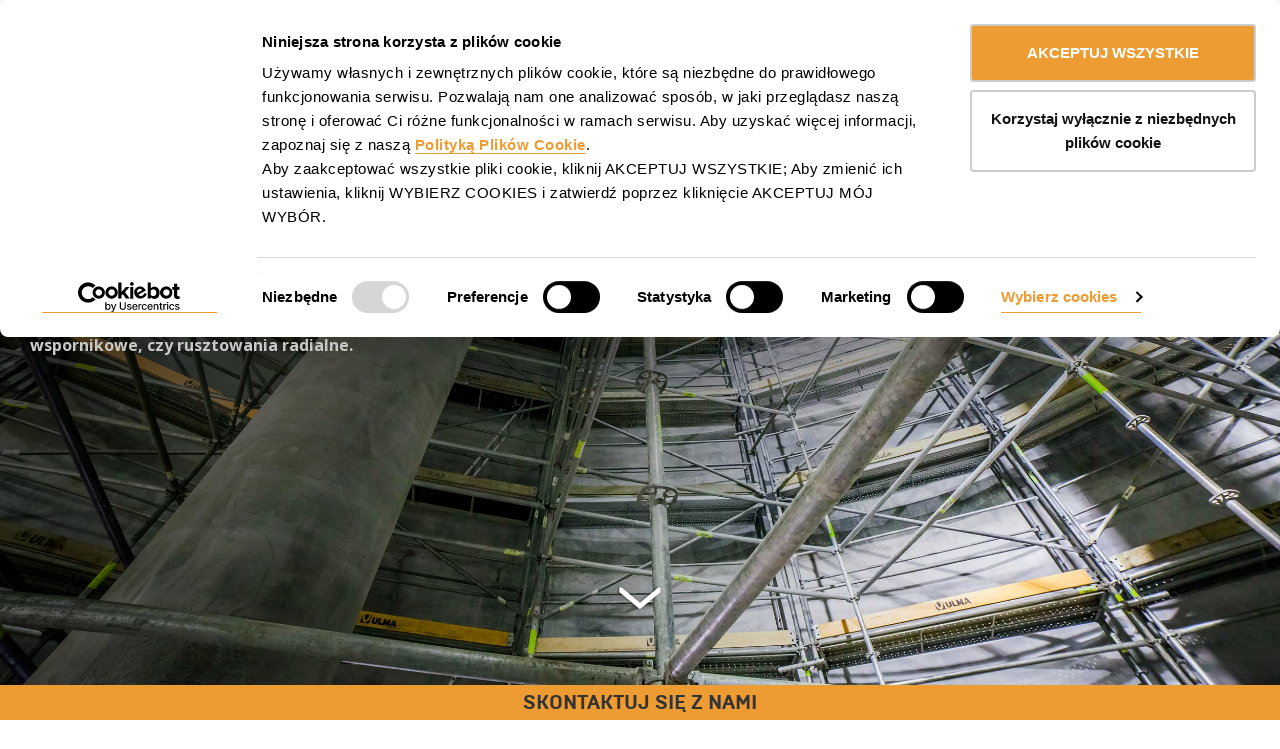

--- FILE ---
content_type: text/html;charset=utf-8
request_url: https://www.ulmaconstruction.pl/pl/rusztowania/rusztowania-uniwersalne-brio/podesty-robocze
body_size: 56729
content:
<!DOCTYPE html>

<html xmlns="http://www.w3.org/1999/xhtml" lang="pl">

    
    
    
    
    


<head>

    
            <script>
                    dataLayer = [{
                                'section': 'scaffolding',
                                'subsection': 'ringlok-scaffolding-brio',
                                'service': '',
                                'project': '',
                                'page_language': 'pl',
                                'page_language_2_chars': 'pl',
                                'uid': '',
                                }];
            </script>
                    

    
                <!-- Google Tag Manager (noscript) -->
                <script data-cookieconsent='ignore'>(function(w,d,s,l,i){w[l]=w[l]||[];w[l].push({'gtm.start':

          new Date().getTime(),event:'gtm.js'});var f=d.getElementsByTagName(s)[0],

          j=d.createElement(s),dl=l!='dataLayer'?'&l='+l:'';j.async=true;j.src=

          'https://www.googletagmanager.com/gtm.js?id='+i+dl;f.parentNode.insertBefore(j,f);

          })(window,document,'script','dataLayer','GTM-TZ23R59');</script>
          <!-- End Google Tag Manager (noscript) -->
                

    



    <meta http-equiv="Content-Type" content="text/html; charset=utf-8" />

    
        
        <base href="https://www.ulmaconstruction.pl/pl/rusztowania/rusztowania-uniwersalne-brio/podesty-robocze/" /><!--[if lt IE 7]></base><![endif]-->
    

    
        

<title>Podesty robocze | ULMA</title>

<meta name="DC.creator" content="izaskun"/>
<meta name="DC.format" content="text/plain"/>
<meta name="DC.language" content="pl"/>
<meta name="DC.date.modified" content="2025-09-09T11:06:04+01:00"/>
<meta name="DC.date.created" content="2017-05-11T11:26:57+01:00"/>
<meta name="DC.type" content="ProductFamily"/>
<meta name="DC.distribution" content="Global"/>
<meta name="description" content="Podesty robocze to tymczasowe konstrukcje budowlane o charakterze modułowym, z których tworzy się strefy robocze do realizacji prac na wysokościach."/>
<meta name="robots" content="ALL"/>
<meta name="distribution" content="Global"/>

  
<style>

@font-face {
    font-family: 'brutal_typebold';
    src: url('/++resource++uc.theme.fonts/brutaltype-bold-webfont.woff2') format('woff2'),
         url('/++resource++uc.theme.fonts/brutaltype-bold-webfont.woff') format('woff');
    font-weight: normal;
    font-style: normal;
    font-display: swap;
}


@font-face {
    font-family: 'brutal_typelight';
    src: url('/++resource++uc.theme.fonts/brutaltype-light-webfont.woff2') format('woff2'),
         url('/++resource++uc.theme.fonts/brutaltype-light-webfont.woff') format('woff');
    font-weight: normal;
    font-style: normal;
    font-display: swap;
}

@font-face {
  font-family: 'brutal_typeblack';
  src: url('/++resource++uc.theme.fonts/brutaltype-black-webfont.woff2') format('woff2'),
       url('/++resource++uc.theme.fonts/brutaltype-black-webfont.woff') format('woff');
  font-weight: normal;
  font-style: normal;
  font-display: swap;
}

@font-face {
    font-family: 'brutal_typeregular';
    src: url('/++resource++uc.theme.fonts/brutaltype-regular-webfont.woff2') format('woff2'),
         url('/++resource++uc.theme.fonts/brutaltype-regular-webfont.woff') format('woff');
    font-weight: normal;
    font-style: normal;
    font-display: swap;
}

body {
  font-family: "Open Sans", sans-serif !important;
}
</style>

<link rel="preconnect" href="https://fonts.googleapis.com/css?family=Open+Sans&amp;display=swap" crossorigin />
<link rel="preconnect" href="https://fonts.googleapis.com/css?family=Open+Sans:400,700&amp;display=swap" crossorigin />
<!-- <link rel="preload" type="font/woff2" as="font" href="/++resource++uc.theme.fonts/NeoSansW1G-Light.woff2" crossorigin />
<link rel="preload" type="font/woff2" as="font" href="/++resource++uc.theme.fonts/NeoSansW1G-Regular.woff2" crossorigin />
<link rel="preload" type="font/woff2" as="font" href="/++resource++uc.theme.fonts/NeoSansW1G-Bold.woff2" crossorigin /> -->


    
    
      <link type="text/css" rel="preload" as="style" onload="this.onload=null;this.rel='stylesheet'" href="https://www.ulmaconstruction.pl/portal_css/Ulma%20Construction%20Custom%20Theme/resourcejquery-cachekey-5839e85f4faaf300da23bf2e478b9a0f.css" />
      <noscript><link rel="stylesheet" href="https://www.ulmaconstruction.pl/portal_css/Ulma%20Construction%20Custom%20Theme/resourcejquery-cachekey-5839e85f4faaf300da23bf2e478b9a0f.css"></noscript>
    
    
    

        <!--[if lt IE 8]>
    
    
    
      <link type="text/css" rel="preload" as="style" onload="this.onload=null;this.rel='stylesheet'" media="screen" href="https://www.ulmaconstruction.pl/portal_css/Ulma%20Construction%20Custom%20Theme/IEFixes-cachekey-ab058365a6a1d2668a4be5b62b1b965f.css" />
      <noscript><link rel="stylesheet" href="https://www.ulmaconstruction.pl/portal_css/Ulma%20Construction%20Custom%20Theme/IEFixes-cachekey-ab058365a6a1d2668a4be5b62b1b965f.css"></noscript>
    
    
    
        <![endif]-->
    

    
    
      <link type="text/css" rel="preload" as="style" onload="this.onload=null;this.rel='stylesheet'" href="https://www.ulmaconstruction.pl/portal_css/Ulma%20Construction%20Custom%20Theme/uc.theme-cachekey-0394236441922dfe439acd9657a0b5cd.css" />
      <noscript><link rel="stylesheet" href="https://www.ulmaconstruction.pl/portal_css/Ulma%20Construction%20Custom%20Theme/uc.theme-cachekey-0394236441922dfe439acd9657a0b5cd.css"></noscript>
    
    
    

    
    
      <link type="text/css" rel="preload" as="style" onload="this.onload=null;this.rel='stylesheet'" href="https://fonts.googleapis.com/css?family=Open+Sans&amp;display=swap" />
      <noscript><link rel="stylesheet" href="https://fonts.googleapis.com/css?family=Open+Sans&amp;display=swap"></noscript>
    
    
    

    
    
      <link type="text/css" rel="preload" as="style" onload="this.onload=null;this.rel='stylesheet'" href="https://fonts.googleapis.com/css?family=Open+Sans:400,700&amp;display=swap" />
      <noscript><link rel="stylesheet" href="https://fonts.googleapis.com/css?family=Open+Sans:400,700&amp;display=swap"></noscript>
    
    
    



  
  


    <script type="text/javascript">
/* - ++resource++plone.app.jquery.js - */
/*! jQuery v1.11.2 | (c) 2005, 2014 jQuery Foundation, Inc. | jquery.org/license */
!function(a,b){"object"==typeof module&&"object"==typeof module.exports?module.exports=a.document?b(a,!0):function(a){if(!a.document)throw new Error("jQuery requires a window with a document");return b(a)}:b(a)}("undefined"!=typeof window?window:this,function(a,b){var c=[],d=c.slice,e=c.concat,f=c.push,g=c.indexOf,h={},i=h.toString,j=h.hasOwnProperty,k={},l="1.11.2",m=function(a,b){return new m.fn.init(a,b)},n=/^[\s\uFEFF\xA0]+|[\s\uFEFF\xA0]+$/g,o=/^-ms-/,p=/-([\da-z])/gi,q=function(a,b){return b.toUpperCase()};m.fn=m.prototype={jquery:l,constructor:m,selector:"",length:0,toArray:function(){return d.call(this)},get:function(a){return null!=a?0>a?this[a+this.length]:this[a]:d.call(this)},pushStack:function(a){var b=m.merge(this.constructor(),a);return b.prevObject=this,b.context=this.context,b},each:function(a,b){return m.each(this,a,b)},map:function(a){return this.pushStack(m.map(this,function(b,c){return a.call(b,c,b)}))},slice:function(){return this.pushStack(d.apply(this,arguments))},first:function(){return this.eq(0)},last:function(){return this.eq(-1)},eq:function(a){var b=this.length,c=+a+(0>a?b:0);return this.pushStack(c>=0&&b>c?[this[c]]:[])},end:function(){return this.prevObject||this.constructor(null)},push:f,sort:c.sort,splice:c.splice},m.extend=m.fn.extend=function(){var a,b,c,d,e,f,g=arguments[0]||{},h=1,i=arguments.length,j=!1;for("boolean"==typeof g&&(j=g,g=arguments[h]||{},h++),"object"==typeof g||m.isFunction(g)||(g={}),h===i&&(g=this,h--);i>h;h++)if(null!=(e=arguments[h]))for(d in e)a=g[d],c=e[d],g!==c&&(j&&c&&(m.isPlainObject(c)||(b=m.isArray(c)))?(b?(b=!1,f=a&&m.isArray(a)?a:[]):f=a&&m.isPlainObject(a)?a:{},g[d]=m.extend(j,f,c)):void 0!==c&&(g[d]=c));return g},m.extend({expando:"jQuery"+(l+Math.random()).replace(/\D/g,""),isReady:!0,error:function(a){throw new Error(a)},noop:function(){},isFunction:function(a){return"function"===m.type(a)},isArray:Array.isArray||function(a){return"array"===m.type(a)},isWindow:function(a){return null!=a&&a==a.window},isNumeric:function(a){return!m.isArray(a)&&a-parseFloat(a)+1>=0},isEmptyObject:function(a){var b;for(b in a)return!1;return!0},isPlainObject:function(a){var b;if(!a||"object"!==m.type(a)||a.nodeType||m.isWindow(a))return!1;try{if(a.constructor&&!j.call(a,"constructor")&&!j.call(a.constructor.prototype,"isPrototypeOf"))return!1}catch(c){return!1}if(k.ownLast)for(b in a)return j.call(a,b);for(b in a);return void 0===b||j.call(a,b)},type:function(a){return null==a?a+"":"object"==typeof a||"function"==typeof a?h[i.call(a)]||"object":typeof a},globalEval:function(b){b&&m.trim(b)&&(a.execScript||function(b){a.eval.call(a,b)})(b)},camelCase:function(a){return a.replace(o,"ms-").replace(p,q)},nodeName:function(a,b){return a.nodeName&&a.nodeName.toLowerCase()===b.toLowerCase()},each:function(a,b,c){var d,e=0,f=a.length,g=r(a);if(c){if(g){for(;f>e;e++)if(d=b.apply(a[e],c),d===!1)break}else for(e in a)if(d=b.apply(a[e],c),d===!1)break}else if(g){for(;f>e;e++)if(d=b.call(a[e],e,a[e]),d===!1)break}else for(e in a)if(d=b.call(a[e],e,a[e]),d===!1)break;return a},trim:function(a){return null==a?"":(a+"").replace(n,"")},makeArray:function(a,b){var c=b||[];return null!=a&&(r(Object(a))?m.merge(c,"string"==typeof a?[a]:a):f.call(c,a)),c},inArray:function(a,b,c){var d;if(b){if(g)return g.call(b,a,c);for(d=b.length,c=c?0>c?Math.max(0,d+c):c:0;d>c;c++)if(c in b&&b[c]===a)return c}return-1},merge:function(a,b){var c=+b.length,d=0,e=a.length;while(c>d)a[e++]=b[d++];if(c!==c)while(void 0!==b[d])a[e++]=b[d++];return a.length=e,a},grep:function(a,b,c){for(var d,e=[],f=0,g=a.length,h=!c;g>f;f++)d=!b(a[f],f),d!==h&&e.push(a[f]);return e},map:function(a,b,c){var d,f=0,g=a.length,h=r(a),i=[];if(h)for(;g>f;f++)d=b(a[f],f,c),null!=d&&i.push(d);else for(f in a)d=b(a[f],f,c),null!=d&&i.push(d);return e.apply([],i)},guid:1,proxy:function(a,b){var c,e,f;return"string"==typeof b&&(f=a[b],b=a,a=f),m.isFunction(a)?(c=d.call(arguments,2),e=function(){return a.apply(b||this,c.concat(d.call(arguments)))},e.guid=a.guid=a.guid||m.guid++,e):void 0},now:function(){return+new Date},support:k}),m.each("Boolean Number String Function Array Date RegExp Object Error".split(" "),function(a,b){h["[object "+b+"]"]=b.toLowerCase()});function r(a){var b=a.length,c=m.type(a);return"function"===c||m.isWindow(a)?!1:1===a.nodeType&&b?!0:"array"===c||0===b||"number"==typeof b&&b>0&&b-1 in a}var s=function(a){var b,c,d,e,f,g,h,i,j,k,l,m,n,o,p,q,r,s,t,u="sizzle"+1*new Date,v=a.document,w=0,x=0,y=hb(),z=hb(),A=hb(),B=function(a,b){return a===b&&(l=!0),0},C=1<<31,D={}.hasOwnProperty,E=[],F=E.pop,G=E.push,H=E.push,I=E.slice,J=function(a,b){for(var c=0,d=a.length;d>c;c++)if(a[c]===b)return c;return-1},K="checked|selected|async|autofocus|autoplay|controls|defer|disabled|hidden|ismap|loop|multiple|open|readonly|required|scoped",L="[\\x20\\t\\r\\n\\f]",M="(?:\\\\.|[\\w-]|[^\\x00-\\xa0])+",N=M.replace("w","w#"),O="\\["+L+"*("+M+")(?:"+L+"*([*^$|!~]?=)"+L+"*(?:'((?:\\\\.|[^\\\\'])*)'|\"((?:\\\\.|[^\\\\\"])*)\"|("+N+"))|)"+L+"*\\]",P=":("+M+")(?:\\((('((?:\\\\.|[^\\\\'])*)'|\"((?:\\\\.|[^\\\\\"])*)\")|((?:\\\\.|[^\\\\()[\\]]|"+O+")*)|.*)\\)|)",Q=new RegExp(L+"+","g"),R=new RegExp("^"+L+"+|((?:^|[^\\\\])(?:\\\\.)*)"+L+"+$","g"),S=new RegExp("^"+L+"*,"+L+"*"),T=new RegExp("^"+L+"*([>+~]|"+L+")"+L+"*"),U=new RegExp("="+L+"*([^\\]'\"]*?)"+L+"*\\]","g"),V=new RegExp(P),W=new RegExp("^"+N+"$"),X={ID:new RegExp("^#("+M+")"),CLASS:new RegExp("^\\.("+M+")"),TAG:new RegExp("^("+M.replace("w","w*")+")"),ATTR:new RegExp("^"+O),PSEUDO:new RegExp("^"+P),CHILD:new RegExp("^:(only|first|last|nth|nth-last)-(child|of-type)(?:\\("+L+"*(even|odd|(([+-]|)(\\d*)n|)"+L+"*(?:([+-]|)"+L+"*(\\d+)|))"+L+"*\\)|)","i"),bool:new RegExp("^(?:"+K+")$","i"),needsContext:new RegExp("^"+L+"*[>+~]|:(even|odd|eq|gt|lt|nth|first|last)(?:\\("+L+"*((?:-\\d)?\\d*)"+L+"*\\)|)(?=[^-]|$)","i")},Y=/^(?:input|select|textarea|button)$/i,Z=/^h\d$/i,$=/^[^{]+\{\s*\[native \w/,_=/^(?:#([\w-]+)|(\w+)|\.([\w-]+))$/,ab=/[+~]/,bb=/'|\\/g,cb=new RegExp("\\\\([\\da-f]{1,6}"+L+"?|("+L+")|.)","ig"),db=function(a,b,c){var d="0x"+b-65536;return d!==d||c?b:0>d?String.fromCharCode(d+65536):String.fromCharCode(d>>10|55296,1023&d|56320)},eb=function(){m()};try{H.apply(E=I.call(v.childNodes),v.childNodes),E[v.childNodes.length].nodeType}catch(fb){H={apply:E.length?function(a,b){G.apply(a,I.call(b))}:function(a,b){var c=a.length,d=0;while(a[c++]=b[d++]);a.length=c-1}}}function gb(a,b,d,e){var f,h,j,k,l,o,r,s,w,x;if((b?b.ownerDocument||b:v)!==n&&m(b),b=b||n,d=d||[],k=b.nodeType,"string"!=typeof a||!a||1!==k&&9!==k&&11!==k)return d;if(!e&&p){if(11!==k&&(f=_.exec(a)))if(j=f[1]){if(9===k){if(h=b.getElementById(j),!h||!h.parentNode)return d;if(h.id===j)return d.push(h),d}else if(b.ownerDocument&&(h=b.ownerDocument.getElementById(j))&&t(b,h)&&h.id===j)return d.push(h),d}else{if(f[2])return H.apply(d,b.getElementsByTagName(a)),d;if((j=f[3])&&c.getElementsByClassName)return H.apply(d,b.getElementsByClassName(j)),d}if(c.qsa&&(!q||!q.test(a))){if(s=r=u,w=b,x=1!==k&&a,1===k&&"object"!==b.nodeName.toLowerCase()){o=g(a),(r=b.getAttribute("id"))?s=r.replace(bb,"\\$&"):b.setAttribute("id",s),s="[id='"+s+"'] ",l=o.length;while(l--)o[l]=s+rb(o[l]);w=ab.test(a)&&pb(b.parentNode)||b,x=o.join(",")}if(x)try{return H.apply(d,w.querySelectorAll(x)),d}catch(y){}finally{r||b.removeAttribute("id")}}}return i(a.replace(R,"$1"),b,d,e)}function hb(){var a=[];function b(c,e){return a.push(c+" ")>d.cacheLength&&delete b[a.shift()],b[c+" "]=e}return b}function ib(a){return a[u]=!0,a}function jb(a){var b=n.createElement("div");try{return!!a(b)}catch(c){return!1}finally{b.parentNode&&b.parentNode.removeChild(b),b=null}}function kb(a,b){var c=a.split("|"),e=a.length;while(e--)d.attrHandle[c[e]]=b}function lb(a,b){var c=b&&a,d=c&&1===a.nodeType&&1===b.nodeType&&(~b.sourceIndex||C)-(~a.sourceIndex||C);if(d)return d;if(c)while(c=c.nextSibling)if(c===b)return-1;return a?1:-1}function mb(a){return function(b){var c=b.nodeName.toLowerCase();return"input"===c&&b.type===a}}function nb(a){return function(b){var c=b.nodeName.toLowerCase();return("input"===c||"button"===c)&&b.type===a}}function ob(a){return ib(function(b){return b=+b,ib(function(c,d){var e,f=a([],c.length,b),g=f.length;while(g--)c[e=f[g]]&&(c[e]=!(d[e]=c[e]))})})}function pb(a){return a&&"undefined"!=typeof a.getElementsByTagName&&a}c=gb.support={},f=gb.isXML=function(a){var b=a&&(a.ownerDocument||a).documentElement;return b?"HTML"!==b.nodeName:!1},m=gb.setDocument=function(a){var b,e,g=a?a.ownerDocument||a:v;return g!==n&&9===g.nodeType&&g.documentElement?(n=g,o=g.documentElement,e=g.defaultView,e&&e!==e.top&&(e.addEventListener?e.addEventListener("unload",eb,!1):e.attachEvent&&e.attachEvent("onunload",eb)),p=!f(g),c.attributes=jb(function(a){return a.className="i",!a.getAttribute("className")}),c.getElementsByTagName=jb(function(a){return a.appendChild(g.createComment("")),!a.getElementsByTagName("*").length}),c.getElementsByClassName=$.test(g.getElementsByClassName),c.getById=jb(function(a){return o.appendChild(a).id=u,!g.getElementsByName||!g.getElementsByName(u).length}),c.getById?(d.find.ID=function(a,b){if("undefined"!=typeof b.getElementById&&p){var c=b.getElementById(a);return c&&c.parentNode?[c]:[]}},d.filter.ID=function(a){var b=a.replace(cb,db);return function(a){return a.getAttribute("id")===b}}):(delete d.find.ID,d.filter.ID=function(a){var b=a.replace(cb,db);return function(a){var c="undefined"!=typeof a.getAttributeNode&&a.getAttributeNode("id");return c&&c.value===b}}),d.find.TAG=c.getElementsByTagName?function(a,b){return"undefined"!=typeof b.getElementsByTagName?b.getElementsByTagName(a):c.qsa?b.querySelectorAll(a):void 0}:function(a,b){var c,d=[],e=0,f=b.getElementsByTagName(a);if("*"===a){while(c=f[e++])1===c.nodeType&&d.push(c);return d}return f},d.find.CLASS=c.getElementsByClassName&&function(a,b){return p?b.getElementsByClassName(a):void 0},r=[],q=[],(c.qsa=$.test(g.querySelectorAll))&&(jb(function(a){o.appendChild(a).innerHTML="<a id='"+u+"'></a><select id='"+u+"-\f]' msallowcapture=''><option selected=''></option></select>",a.querySelectorAll("[msallowcapture^='']").length&&q.push("[*^$]="+L+"*(?:''|\"\")"),a.querySelectorAll("[selected]").length||q.push("\\["+L+"*(?:value|"+K+")"),a.querySelectorAll("[id~="+u+"-]").length||q.push("~="),a.querySelectorAll(":checked").length||q.push(":checked"),a.querySelectorAll("a#"+u+"+*").length||q.push(".#.+[+~]")}),jb(function(a){var b=g.createElement("input");b.setAttribute("type","hidden"),a.appendChild(b).setAttribute("name","D"),a.querySelectorAll("[name=d]").length&&q.push("name"+L+"*[*^$|!~]?="),a.querySelectorAll(":enabled").length||q.push(":enabled",":disabled"),a.querySelectorAll("*,:x"),q.push(",.*:")})),(c.matchesSelector=$.test(s=o.matches||o.webkitMatchesSelector||o.mozMatchesSelector||o.oMatchesSelector||o.msMatchesSelector))&&jb(function(a){c.disconnectedMatch=s.call(a,"div"),s.call(a,"[s!='']:x"),r.push("!=",P)}),q=q.length&&new RegExp(q.join("|")),r=r.length&&new RegExp(r.join("|")),b=$.test(o.compareDocumentPosition),t=b||$.test(o.contains)?function(a,b){var c=9===a.nodeType?a.documentElement:a,d=b&&b.parentNode;return a===d||!(!d||1!==d.nodeType||!(c.contains?c.contains(d):a.compareDocumentPosition&&16&a.compareDocumentPosition(d)))}:function(a,b){if(b)while(b=b.parentNode)if(b===a)return!0;return!1},B=b?function(a,b){if(a===b)return l=!0,0;var d=!a.compareDocumentPosition-!b.compareDocumentPosition;return d?d:(d=(a.ownerDocument||a)===(b.ownerDocument||b)?a.compareDocumentPosition(b):1,1&d||!c.sortDetached&&b.compareDocumentPosition(a)===d?a===g||a.ownerDocument===v&&t(v,a)?-1:b===g||b.ownerDocument===v&&t(v,b)?1:k?J(k,a)-J(k,b):0:4&d?-1:1)}:function(a,b){if(a===b)return l=!0,0;var c,d=0,e=a.parentNode,f=b.parentNode,h=[a],i=[b];if(!e||!f)return a===g?-1:b===g?1:e?-1:f?1:k?J(k,a)-J(k,b):0;if(e===f)return lb(a,b);c=a;while(c=c.parentNode)h.unshift(c);c=b;while(c=c.parentNode)i.unshift(c);while(h[d]===i[d])d++;return d?lb(h[d],i[d]):h[d]===v?-1:i[d]===v?1:0},g):n},gb.matches=function(a,b){return gb(a,null,null,b)},gb.matchesSelector=function(a,b){if((a.ownerDocument||a)!==n&&m(a),b=b.replace(U,"='$1']"),!(!c.matchesSelector||!p||r&&r.test(b)||q&&q.test(b)))try{var d=s.call(a,b);if(d||c.disconnectedMatch||a.document&&11!==a.document.nodeType)return d}catch(e){}return gb(b,n,null,[a]).length>0},gb.contains=function(a,b){return(a.ownerDocument||a)!==n&&m(a),t(a,b)},gb.attr=function(a,b){(a.ownerDocument||a)!==n&&m(a);var e=d.attrHandle[b.toLowerCase()],f=e&&D.call(d.attrHandle,b.toLowerCase())?e(a,b,!p):void 0;return void 0!==f?f:c.attributes||!p?a.getAttribute(b):(f=a.getAttributeNode(b))&&f.specified?f.value:null},gb.error=function(a){throw new Error("Syntax error, unrecognized expression: "+a)},gb.uniqueSort=function(a){var b,d=[],e=0,f=0;if(l=!c.detectDuplicates,k=!c.sortStable&&a.slice(0),a.sort(B),l){while(b=a[f++])b===a[f]&&(e=d.push(f));while(e--)a.splice(d[e],1)}return k=null,a},e=gb.getText=function(a){var b,c="",d=0,f=a.nodeType;if(f){if(1===f||9===f||11===f){if("string"==typeof a.textContent)return a.textContent;for(a=a.firstChild;a;a=a.nextSibling)c+=e(a)}else if(3===f||4===f)return a.nodeValue}else while(b=a[d++])c+=e(b);return c},d=gb.selectors={cacheLength:50,createPseudo:ib,match:X,attrHandle:{},find:{},relative:{">":{dir:"parentNode",first:!0}," ":{dir:"parentNode"},"+":{dir:"previousSibling",first:!0},"~":{dir:"previousSibling"}},preFilter:{ATTR:function(a){return a[1]=a[1].replace(cb,db),a[3]=(a[3]||a[4]||a[5]||"").replace(cb,db),"~="===a[2]&&(a[3]=" "+a[3]+" "),a.slice(0,4)},CHILD:function(a){return a[1]=a[1].toLowerCase(),"nth"===a[1].slice(0,3)?(a[3]||gb.error(a[0]),a[4]=+(a[4]?a[5]+(a[6]||1):2*("even"===a[3]||"odd"===a[3])),a[5]=+(a[7]+a[8]||"odd"===a[3])):a[3]&&gb.error(a[0]),a},PSEUDO:function(a){var b,c=!a[6]&&a[2];return X.CHILD.test(a[0])?null:(a[3]?a[2]=a[4]||a[5]||"":c&&V.test(c)&&(b=g(c,!0))&&(b=c.indexOf(")",c.length-b)-c.length)&&(a[0]=a[0].slice(0,b),a[2]=c.slice(0,b)),a.slice(0,3))}},filter:{TAG:function(a){var b=a.replace(cb,db).toLowerCase();return"*"===a?function(){return!0}:function(a){return a.nodeName&&a.nodeName.toLowerCase()===b}},CLASS:function(a){var b=y[a+" "];return b||(b=new RegExp("(^|"+L+")"+a+"("+L+"|$)"))&&y(a,function(a){return b.test("string"==typeof a.className&&a.className||"undefined"!=typeof a.getAttribute&&a.getAttribute("class")||"")})},ATTR:function(a,b,c){return function(d){var e=gb.attr(d,a);return null==e?"!="===b:b?(e+="","="===b?e===c:"!="===b?e!==c:"^="===b?c&&0===e.indexOf(c):"*="===b?c&&e.indexOf(c)>-1:"$="===b?c&&e.slice(-c.length)===c:"~="===b?(" "+e.replace(Q," ")+" ").indexOf(c)>-1:"|="===b?e===c||e.slice(0,c.length+1)===c+"-":!1):!0}},CHILD:function(a,b,c,d,e){var f="nth"!==a.slice(0,3),g="last"!==a.slice(-4),h="of-type"===b;return 1===d&&0===e?function(a){return!!a.parentNode}:function(b,c,i){var j,k,l,m,n,o,p=f!==g?"nextSibling":"previousSibling",q=b.parentNode,r=h&&b.nodeName.toLowerCase(),s=!i&&!h;if(q){if(f){while(p){l=b;while(l=l[p])if(h?l.nodeName.toLowerCase()===r:1===l.nodeType)return!1;o=p="only"===a&&!o&&"nextSibling"}return!0}if(o=[g?q.firstChild:q.lastChild],g&&s){k=q[u]||(q[u]={}),j=k[a]||[],n=j[0]===w&&j[1],m=j[0]===w&&j[2],l=n&&q.childNodes[n];while(l=++n&&l&&l[p]||(m=n=0)||o.pop())if(1===l.nodeType&&++m&&l===b){k[a]=[w,n,m];break}}else if(s&&(j=(b[u]||(b[u]={}))[a])&&j[0]===w)m=j[1];else while(l=++n&&l&&l[p]||(m=n=0)||o.pop())if((h?l.nodeName.toLowerCase()===r:1===l.nodeType)&&++m&&(s&&((l[u]||(l[u]={}))[a]=[w,m]),l===b))break;return m-=e,m===d||m%d===0&&m/d>=0}}},PSEUDO:function(a,b){var c,e=d.pseudos[a]||d.setFilters[a.toLowerCase()]||gb.error("unsupported pseudo: "+a);return e[u]?e(b):e.length>1?(c=[a,a,"",b],d.setFilters.hasOwnProperty(a.toLowerCase())?ib(function(a,c){var d,f=e(a,b),g=f.length;while(g--)d=J(a,f[g]),a[d]=!(c[d]=f[g])}):function(a){return e(a,0,c)}):e}},pseudos:{not:ib(function(a){var b=[],c=[],d=h(a.replace(R,"$1"));return d[u]?ib(function(a,b,c,e){var f,g=d(a,null,e,[]),h=a.length;while(h--)(f=g[h])&&(a[h]=!(b[h]=f))}):function(a,e,f){return b[0]=a,d(b,null,f,c),b[0]=null,!c.pop()}}),has:ib(function(a){return function(b){return gb(a,b).length>0}}),contains:ib(function(a){return a=a.replace(cb,db),function(b){return(b.textContent||b.innerText||e(b)).indexOf(a)>-1}}),lang:ib(function(a){return W.test(a||"")||gb.error("unsupported lang: "+a),a=a.replace(cb,db).toLowerCase(),function(b){var c;do if(c=p?b.lang:b.getAttribute("xml:lang")||b.getAttribute("lang"))return c=c.toLowerCase(),c===a||0===c.indexOf(a+"-");while((b=b.parentNode)&&1===b.nodeType);return!1}}),target:function(b){var c=a.location&&a.location.hash;return c&&c.slice(1)===b.id},root:function(a){return a===o},focus:function(a){return a===n.activeElement&&(!n.hasFocus||n.hasFocus())&&!!(a.type||a.href||~a.tabIndex)},enabled:function(a){return a.disabled===!1},disabled:function(a){return a.disabled===!0},checked:function(a){var b=a.nodeName.toLowerCase();return"input"===b&&!!a.checked||"option"===b&&!!a.selected},selected:function(a){return a.parentNode&&a.parentNode.selectedIndex,a.selected===!0},empty:function(a){for(a=a.firstChild;a;a=a.nextSibling)if(a.nodeType<6)return!1;return!0},parent:function(a){return!d.pseudos.empty(a)},header:function(a){return Z.test(a.nodeName)},input:function(a){return Y.test(a.nodeName)},button:function(a){var b=a.nodeName.toLowerCase();return"input"===b&&"button"===a.type||"button"===b},text:function(a){var b;return"input"===a.nodeName.toLowerCase()&&"text"===a.type&&(null==(b=a.getAttribute("type"))||"text"===b.toLowerCase())},first:ob(function(){return[0]}),last:ob(function(a,b){return[b-1]}),eq:ob(function(a,b,c){return[0>c?c+b:c]}),even:ob(function(a,b){for(var c=0;b>c;c+=2)a.push(c);return a}),odd:ob(function(a,b){for(var c=1;b>c;c+=2)a.push(c);return a}),lt:ob(function(a,b,c){for(var d=0>c?c+b:c;--d>=0;)a.push(d);return a}),gt:ob(function(a,b,c){for(var d=0>c?c+b:c;++d<b;)a.push(d);return a})}},d.pseudos.nth=d.pseudos.eq;for(b in{radio:!0,checkbox:!0,file:!0,password:!0,image:!0})d.pseudos[b]=mb(b);for(b in{submit:!0,reset:!0})d.pseudos[b]=nb(b);function qb(){}qb.prototype=d.filters=d.pseudos,d.setFilters=new qb,g=gb.tokenize=function(a,b){var c,e,f,g,h,i,j,k=z[a+" "];if(k)return b?0:k.slice(0);h=a,i=[],j=d.preFilter;while(h){(!c||(e=S.exec(h)))&&(e&&(h=h.slice(e[0].length)||h),i.push(f=[])),c=!1,(e=T.exec(h))&&(c=e.shift(),f.push({value:c,type:e[0].replace(R," ")}),h=h.slice(c.length));for(g in d.filter)!(e=X[g].exec(h))||j[g]&&!(e=j[g](e))||(c=e.shift(),f.push({value:c,type:g,matches:e}),h=h.slice(c.length));if(!c)break}return b?h.length:h?gb.error(a):z(a,i).slice(0)};function rb(a){for(var b=0,c=a.length,d="";c>b;b++)d+=a[b].value;return d}function sb(a,b,c){var d=b.dir,e=c&&"parentNode"===d,f=x++;return b.first?function(b,c,f){while(b=b[d])if(1===b.nodeType||e)return a(b,c,f)}:function(b,c,g){var h,i,j=[w,f];if(g){while(b=b[d])if((1===b.nodeType||e)&&a(b,c,g))return!0}else while(b=b[d])if(1===b.nodeType||e){if(i=b[u]||(b[u]={}),(h=i[d])&&h[0]===w&&h[1]===f)return j[2]=h[2];if(i[d]=j,j[2]=a(b,c,g))return!0}}}function tb(a){return a.length>1?function(b,c,d){var e=a.length;while(e--)if(!a[e](b,c,d))return!1;return!0}:a[0]}function ub(a,b,c){for(var d=0,e=b.length;e>d;d++)gb(a,b[d],c);return c}function vb(a,b,c,d,e){for(var f,g=[],h=0,i=a.length,j=null!=b;i>h;h++)(f=a[h])&&(!c||c(f,d,e))&&(g.push(f),j&&b.push(h));return g}function wb(a,b,c,d,e,f){return d&&!d[u]&&(d=wb(d)),e&&!e[u]&&(e=wb(e,f)),ib(function(f,g,h,i){var j,k,l,m=[],n=[],o=g.length,p=f||ub(b||"*",h.nodeType?[h]:h,[]),q=!a||!f&&b?p:vb(p,m,a,h,i),r=c?e||(f?a:o||d)?[]:g:q;if(c&&c(q,r,h,i),d){j=vb(r,n),d(j,[],h,i),k=j.length;while(k--)(l=j[k])&&(r[n[k]]=!(q[n[k]]=l))}if(f){if(e||a){if(e){j=[],k=r.length;while(k--)(l=r[k])&&j.push(q[k]=l);e(null,r=[],j,i)}k=r.length;while(k--)(l=r[k])&&(j=e?J(f,l):m[k])>-1&&(f[j]=!(g[j]=l))}}else r=vb(r===g?r.splice(o,r.length):r),e?e(null,g,r,i):H.apply(g,r)})}function xb(a){for(var b,c,e,f=a.length,g=d.relative[a[0].type],h=g||d.relative[" "],i=g?1:0,k=sb(function(a){return a===b},h,!0),l=sb(function(a){return J(b,a)>-1},h,!0),m=[function(a,c,d){var e=!g&&(d||c!==j)||((b=c).nodeType?k(a,c,d):l(a,c,d));return b=null,e}];f>i;i++)if(c=d.relative[a[i].type])m=[sb(tb(m),c)];else{if(c=d.filter[a[i].type].apply(null,a[i].matches),c[u]){for(e=++i;f>e;e++)if(d.relative[a[e].type])break;return wb(i>1&&tb(m),i>1&&rb(a.slice(0,i-1).concat({value:" "===a[i-2].type?"*":""})).replace(R,"$1"),c,e>i&&xb(a.slice(i,e)),f>e&&xb(a=a.slice(e)),f>e&&rb(a))}m.push(c)}return tb(m)}function yb(a,b){var c=b.length>0,e=a.length>0,f=function(f,g,h,i,k){var l,m,o,p=0,q="0",r=f&&[],s=[],t=j,u=f||e&&d.find.TAG("*",k),v=w+=null==t?1:Math.random()||.1,x=u.length;for(k&&(j=g!==n&&g);q!==x&&null!=(l=u[q]);q++){if(e&&l){m=0;while(o=a[m++])if(o(l,g,h)){i.push(l);break}k&&(w=v)}c&&((l=!o&&l)&&p--,f&&r.push(l))}if(p+=q,c&&q!==p){m=0;while(o=b[m++])o(r,s,g,h);if(f){if(p>0)while(q--)r[q]||s[q]||(s[q]=F.call(i));s=vb(s)}H.apply(i,s),k&&!f&&s.length>0&&p+b.length>1&&gb.uniqueSort(i)}return k&&(w=v,j=t),r};return c?ib(f):f}return h=gb.compile=function(a,b){var c,d=[],e=[],f=A[a+" "];if(!f){b||(b=g(a)),c=b.length;while(c--)f=xb(b[c]),f[u]?d.push(f):e.push(f);f=A(a,yb(e,d)),f.selector=a}return f},i=gb.select=function(a,b,e,f){var i,j,k,l,m,n="function"==typeof a&&a,o=!f&&g(a=n.selector||a);if(e=e||[],1===o.length){if(j=o[0]=o[0].slice(0),j.length>2&&"ID"===(k=j[0]).type&&c.getById&&9===b.nodeType&&p&&d.relative[j[1].type]){if(b=(d.find.ID(k.matches[0].replace(cb,db),b)||[])[0],!b)return e;n&&(b=b.parentNode),a=a.slice(j.shift().value.length)}i=X.needsContext.test(a)?0:j.length;while(i--){if(k=j[i],d.relative[l=k.type])break;if((m=d.find[l])&&(f=m(k.matches[0].replace(cb,db),ab.test(j[0].type)&&pb(b.parentNode)||b))){if(j.splice(i,1),a=f.length&&rb(j),!a)return H.apply(e,f),e;break}}}return(n||h(a,o))(f,b,!p,e,ab.test(a)&&pb(b.parentNode)||b),e},c.sortStable=u.split("").sort(B).join("")===u,c.detectDuplicates=!!l,m(),c.sortDetached=jb(function(a){return 1&a.compareDocumentPosition(n.createElement("div"))}),jb(function(a){return a.innerHTML="<a href='#'></a>","#"===a.firstChild.getAttribute("href")})||kb("type|href|height|width",function(a,b,c){return c?void 0:a.getAttribute(b,"type"===b.toLowerCase()?1:2)}),c.attributes&&jb(function(a){return a.innerHTML="<input/>",a.firstChild.setAttribute("value",""),""===a.firstChild.getAttribute("value")})||kb("value",function(a,b,c){return c||"input"!==a.nodeName.toLowerCase()?void 0:a.defaultValue}),jb(function(a){return null==a.getAttribute("disabled")})||kb(K,function(a,b,c){var d;return c?void 0:a[b]===!0?b.toLowerCase():(d=a.getAttributeNode(b))&&d.specified?d.value:null}),gb}(a);m.find=s,m.expr=s.selectors,m.expr[":"]=m.expr.pseudos,m.unique=s.uniqueSort,m.text=s.getText,m.isXMLDoc=s.isXML,m.contains=s.contains;var t=m.expr.match.needsContext,u=/^<(\w+)\s*\/?>(?:<\/\1>|)$/,v=/^.[^:#\[\.,]*$/;function w(a,b,c){if(m.isFunction(b))return m.grep(a,function(a,d){return!!b.call(a,d,a)!==c});if(b.nodeType)return m.grep(a,function(a){return a===b!==c});if("string"==typeof b){if(v.test(b))return m.filter(b,a,c);b=m.filter(b,a)}return m.grep(a,function(a){return m.inArray(a,b)>=0!==c})}m.filter=function(a,b,c){var d=b[0];return c&&(a=":not("+a+")"),1===b.length&&1===d.nodeType?m.find.matchesSelector(d,a)?[d]:[]:m.find.matches(a,m.grep(b,function(a){return 1===a.nodeType}))},m.fn.extend({find:function(a){var b,c=[],d=this,e=d.length;if("string"!=typeof a)return this.pushStack(m(a).filter(function(){for(b=0;e>b;b++)if(m.contains(d[b],this))return!0}));for(b=0;e>b;b++)m.find(a,d[b],c);return c=this.pushStack(e>1?m.unique(c):c),c.selector=this.selector?this.selector+" "+a:a,c},filter:function(a){return this.pushStack(w(this,a||[],!1))},not:function(a){return this.pushStack(w(this,a||[],!0))},is:function(a){return!!w(this,"string"==typeof a&&t.test(a)?m(a):a||[],!1).length}});var x,y=a.document,z=/^(?:\s*(<[\w\W]+>)[^>]*|#([\w-]*))$/,A=m.fn.init=function(a,b){var c,d;if(!a)return this;if("string"==typeof a){if(c="<"===a.charAt(0)&&">"===a.charAt(a.length-1)&&a.length>=3?[null,a,null]:z.exec(a),!c||!c[1]&&b)return!b||b.jquery?(b||x).find(a):this.constructor(b).find(a);if(c[1]){if(b=b instanceof m?b[0]:b,m.merge(this,m.parseHTML(c[1],b&&b.nodeType?b.ownerDocument||b:y,!0)),u.test(c[1])&&m.isPlainObject(b))for(c in b)m.isFunction(this[c])?this[c](b[c]):this.attr(c,b[c]);return this}if(d=y.getElementById(c[2]),d&&d.parentNode){if(d.id!==c[2])return x.find(a);this.length=1,this[0]=d}return this.context=y,this.selector=a,this}return a.nodeType?(this.context=this[0]=a,this.length=1,this):m.isFunction(a)?"undefined"!=typeof x.ready?x.ready(a):a(m):(void 0!==a.selector&&(this.selector=a.selector,this.context=a.context),m.makeArray(a,this))};A.prototype=m.fn,x=m(y);var B=/^(?:parents|prev(?:Until|All))/,C={children:!0,contents:!0,next:!0,prev:!0};m.extend({dir:function(a,b,c){var d=[],e=a[b];while(e&&9!==e.nodeType&&(void 0===c||1!==e.nodeType||!m(e).is(c)))1===e.nodeType&&d.push(e),e=e[b];return d},sibling:function(a,b){for(var c=[];a;a=a.nextSibling)1===a.nodeType&&a!==b&&c.push(a);return c}}),m.fn.extend({has:function(a){var b,c=m(a,this),d=c.length;return this.filter(function(){for(b=0;d>b;b++)if(m.contains(this,c[b]))return!0})},closest:function(a,b){for(var c,d=0,e=this.length,f=[],g=t.test(a)||"string"!=typeof a?m(a,b||this.context):0;e>d;d++)for(c=this[d];c&&c!==b;c=c.parentNode)if(c.nodeType<11&&(g?g.index(c)>-1:1===c.nodeType&&m.find.matchesSelector(c,a))){f.push(c);break}return this.pushStack(f.length>1?m.unique(f):f)},index:function(a){return a?"string"==typeof a?m.inArray(this[0],m(a)):m.inArray(a.jquery?a[0]:a,this):this[0]&&this[0].parentNode?this.first().prevAll().length:-1},add:function(a,b){return this.pushStack(m.unique(m.merge(this.get(),m(a,b))))},addBack:function(a){return this.add(null==a?this.prevObject:this.prevObject.filter(a))}});function D(a,b){do a=a[b];while(a&&1!==a.nodeType);return a}m.each({parent:function(a){var b=a.parentNode;return b&&11!==b.nodeType?b:null},parents:function(a){return m.dir(a,"parentNode")},parentsUntil:function(a,b,c){return m.dir(a,"parentNode",c)},next:function(a){return D(a,"nextSibling")},prev:function(a){return D(a,"previousSibling")},nextAll:function(a){return m.dir(a,"nextSibling")},prevAll:function(a){return m.dir(a,"previousSibling")},nextUntil:function(a,b,c){return m.dir(a,"nextSibling",c)},prevUntil:function(a,b,c){return m.dir(a,"previousSibling",c)},siblings:function(a){return m.sibling((a.parentNode||{}).firstChild,a)},children:function(a){return m.sibling(a.firstChild)},contents:function(a){return m.nodeName(a,"iframe")?a.contentDocument||a.contentWindow.document:m.merge([],a.childNodes)}},function(a,b){m.fn[a]=function(c,d){var e=m.map(this,b,c);return"Until"!==a.slice(-5)&&(d=c),d&&"string"==typeof d&&(e=m.filter(d,e)),this.length>1&&(C[a]||(e=m.unique(e)),B.test(a)&&(e=e.reverse())),this.pushStack(e)}});var E=/\S+/g,F={};function G(a){var b=F[a]={};return m.each(a.match(E)||[],function(a,c){b[c]=!0}),b}m.Callbacks=function(a){a="string"==typeof a?F[a]||G(a):m.extend({},a);var b,c,d,e,f,g,h=[],i=!a.once&&[],j=function(l){for(c=a.memory&&l,d=!0,f=g||0,g=0,e=h.length,b=!0;h&&e>f;f++)if(h[f].apply(l[0],l[1])===!1&&a.stopOnFalse){c=!1;break}b=!1,h&&(i?i.length&&j(i.shift()):c?h=[]:k.disable())},k={add:function(){if(h){var d=h.length;!function f(b){m.each(b,function(b,c){var d=m.type(c);"function"===d?a.unique&&k.has(c)||h.push(c):c&&c.length&&"string"!==d&&f(c)})}(arguments),b?e=h.length:c&&(g=d,j(c))}return this},remove:function(){return h&&m.each(arguments,function(a,c){var d;while((d=m.inArray(c,h,d))>-1)h.splice(d,1),b&&(e>=d&&e--,f>=d&&f--)}),this},has:function(a){return a?m.inArray(a,h)>-1:!(!h||!h.length)},empty:function(){return h=[],e=0,this},disable:function(){return h=i=c=void 0,this},disabled:function(){return!h},lock:function(){return i=void 0,c||k.disable(),this},locked:function(){return!i},fireWith:function(a,c){return!h||d&&!i||(c=c||[],c=[a,c.slice?c.slice():c],b?i.push(c):j(c)),this},fire:function(){return k.fireWith(this,arguments),this},fired:function(){return!!d}};return k},m.extend({Deferred:function(a){var b=[["resolve","done",m.Callbacks("once memory"),"resolved"],["reject","fail",m.Callbacks("once memory"),"rejected"],["notify","progress",m.Callbacks("memory")]],c="pending",d={state:function(){return c},always:function(){return e.done(arguments).fail(arguments),this},then:function(){var a=arguments;return m.Deferred(function(c){m.each(b,function(b,f){var g=m.isFunction(a[b])&&a[b];e[f[1]](function(){var a=g&&g.apply(this,arguments);a&&m.isFunction(a.promise)?a.promise().done(c.resolve).fail(c.reject).progress(c.notify):c[f[0]+"With"](this===d?c.promise():this,g?[a]:arguments)})}),a=null}).promise()},promise:function(a){return null!=a?m.extend(a,d):d}},e={};return d.pipe=d.then,m.each(b,function(a,f){var g=f[2],h=f[3];d[f[1]]=g.add,h&&g.add(function(){c=h},b[1^a][2].disable,b[2][2].lock),e[f[0]]=function(){return e[f[0]+"With"](this===e?d:this,arguments),this},e[f[0]+"With"]=g.fireWith}),d.promise(e),a&&a.call(e,e),e},when:function(a){var b=0,c=d.call(arguments),e=c.length,f=1!==e||a&&m.isFunction(a.promise)?e:0,g=1===f?a:m.Deferred(),h=function(a,b,c){return function(e){b[a]=this,c[a]=arguments.length>1?d.call(arguments):e,c===i?g.notifyWith(b,c):--f||g.resolveWith(b,c)}},i,j,k;if(e>1)for(i=new Array(e),j=new Array(e),k=new Array(e);e>b;b++)c[b]&&m.isFunction(c[b].promise)?c[b].promise().done(h(b,k,c)).fail(g.reject).progress(h(b,j,i)):--f;return f||g.resolveWith(k,c),g.promise()}});var H;m.fn.ready=function(a){return m.ready.promise().done(a),this},m.extend({isReady:!1,readyWait:1,holdReady:function(a){a?m.readyWait++:m.ready(!0)},ready:function(a){if(a===!0?!--m.readyWait:!m.isReady){if(!y.body)return setTimeout(m.ready);m.isReady=!0,a!==!0&&--m.readyWait>0||(H.resolveWith(y,[m]),m.fn.triggerHandler&&(m(y).triggerHandler("ready"),m(y).off("ready")))}}});function I(){y.addEventListener?(y.removeEventListener("DOMContentLoaded",J,!1),a.removeEventListener("load",J,!1)):(y.detachEvent("onreadystatechange",J),a.detachEvent("onload",J))}function J(){(y.addEventListener||"load"===event.type||"complete"===y.readyState)&&(I(),m.ready())}m.ready.promise=function(b){if(!H)if(H=m.Deferred(),"complete"===y.readyState)setTimeout(m.ready);else if(y.addEventListener)y.addEventListener("DOMContentLoaded",J,!1),a.addEventListener("load",J,!1);else{y.attachEvent("onreadystatechange",J),a.attachEvent("onload",J);var c=!1;try{c=null==a.frameElement&&y.documentElement}catch(d){}c&&c.doScroll&&!function e(){if(!m.isReady){try{c.doScroll("left")}catch(a){return setTimeout(e,50)}I(),m.ready()}}()}return H.promise(b)};var K="undefined",L;for(L in m(k))break;k.ownLast="0"!==L,k.inlineBlockNeedsLayout=!1,m(function(){var a,b,c,d;c=y.getElementsByTagName("body")[0],c&&c.style&&(b=y.createElement("div"),d=y.createElement("div"),d.style.cssText="position:absolute;border:0;width:0;height:0;top:0;left:-9999px",c.appendChild(d).appendChild(b),typeof b.style.zoom!==K&&(b.style.cssText="display:inline;margin:0;border:0;padding:1px;width:1px;zoom:1",k.inlineBlockNeedsLayout=a=3===b.offsetWidth,a&&(c.style.zoom=1)),c.removeChild(d))}),function(){var a=y.createElement("div");if(null==k.deleteExpando){k.deleteExpando=!0;try{delete a.test}catch(b){k.deleteExpando=!1}}a=null}(),m.acceptData=function(a){var b=m.noData[(a.nodeName+" ").toLowerCase()],c=+a.nodeType||1;return 1!==c&&9!==c?!1:!b||b!==!0&&a.getAttribute("classid")===b};var M=/^(?:\{[\w\W]*\}|\[[\w\W]*\])$/,N=/([A-Z])/g;function O(a,b,c){if(void 0===c&&1===a.nodeType){var d="data-"+b.replace(N,"-$1").toLowerCase();if(c=a.getAttribute(d),"string"==typeof c){try{c="true"===c?!0:"false"===c?!1:"null"===c?null:+c+""===c?+c:M.test(c)?m.parseJSON(c):c}catch(e){}m.data(a,b,c)}else c=void 0}return c}function P(a){var b;for(b in a)if(("data"!==b||!m.isEmptyObject(a[b]))&&"toJSON"!==b)return!1;
return!0}function Q(a,b,d,e){if(m.acceptData(a)){var f,g,h=m.expando,i=a.nodeType,j=i?m.cache:a,k=i?a[h]:a[h]&&h;if(k&&j[k]&&(e||j[k].data)||void 0!==d||"string"!=typeof b)return k||(k=i?a[h]=c.pop()||m.guid++:h),j[k]||(j[k]=i?{}:{toJSON:m.noop}),("object"==typeof b||"function"==typeof b)&&(e?j[k]=m.extend(j[k],b):j[k].data=m.extend(j[k].data,b)),g=j[k],e||(g.data||(g.data={}),g=g.data),void 0!==d&&(g[m.camelCase(b)]=d),"string"==typeof b?(f=g[b],null==f&&(f=g[m.camelCase(b)])):f=g,f}}function R(a,b,c){if(m.acceptData(a)){var d,e,f=a.nodeType,g=f?m.cache:a,h=f?a[m.expando]:m.expando;if(g[h]){if(b&&(d=c?g[h]:g[h].data)){m.isArray(b)?b=b.concat(m.map(b,m.camelCase)):b in d?b=[b]:(b=m.camelCase(b),b=b in d?[b]:b.split(" ")),e=b.length;while(e--)delete d[b[e]];if(c?!P(d):!m.isEmptyObject(d))return}(c||(delete g[h].data,P(g[h])))&&(f?m.cleanData([a],!0):k.deleteExpando||g!=g.window?delete g[h]:g[h]=null)}}}m.extend({cache:{},noData:{"applet ":!0,"embed ":!0,"object ":"clsid:D27CDB6E-AE6D-11cf-96B8-444553540000"},hasData:function(a){return a=a.nodeType?m.cache[a[m.expando]]:a[m.expando],!!a&&!P(a)},data:function(a,b,c){return Q(a,b,c)},removeData:function(a,b){return R(a,b)},_data:function(a,b,c){return Q(a,b,c,!0)},_removeData:function(a,b){return R(a,b,!0)}}),m.fn.extend({data:function(a,b){var c,d,e,f=this[0],g=f&&f.attributes;if(void 0===a){if(this.length&&(e=m.data(f),1===f.nodeType&&!m._data(f,"parsedAttrs"))){c=g.length;while(c--)g[c]&&(d=g[c].name,0===d.indexOf("data-")&&(d=m.camelCase(d.slice(5)),O(f,d,e[d])));m._data(f,"parsedAttrs",!0)}return e}return"object"==typeof a?this.each(function(){m.data(this,a)}):arguments.length>1?this.each(function(){m.data(this,a,b)}):f?O(f,a,m.data(f,a)):void 0},removeData:function(a){return this.each(function(){m.removeData(this,a)})}}),m.extend({queue:function(a,b,c){var d;return a?(b=(b||"fx")+"queue",d=m._data(a,b),c&&(!d||m.isArray(c)?d=m._data(a,b,m.makeArray(c)):d.push(c)),d||[]):void 0},dequeue:function(a,b){b=b||"fx";var c=m.queue(a,b),d=c.length,e=c.shift(),f=m._queueHooks(a,b),g=function(){m.dequeue(a,b)};"inprogress"===e&&(e=c.shift(),d--),e&&("fx"===b&&c.unshift("inprogress"),delete f.stop,e.call(a,g,f)),!d&&f&&f.empty.fire()},_queueHooks:function(a,b){var c=b+"queueHooks";return m._data(a,c)||m._data(a,c,{empty:m.Callbacks("once memory").add(function(){m._removeData(a,b+"queue"),m._removeData(a,c)})})}}),m.fn.extend({queue:function(a,b){var c=2;return"string"!=typeof a&&(b=a,a="fx",c--),arguments.length<c?m.queue(this[0],a):void 0===b?this:this.each(function(){var c=m.queue(this,a,b);m._queueHooks(this,a),"fx"===a&&"inprogress"!==c[0]&&m.dequeue(this,a)})},dequeue:function(a){return this.each(function(){m.dequeue(this,a)})},clearQueue:function(a){return this.queue(a||"fx",[])},promise:function(a,b){var c,d=1,e=m.Deferred(),f=this,g=this.length,h=function(){--d||e.resolveWith(f,[f])};"string"!=typeof a&&(b=a,a=void 0),a=a||"fx";while(g--)c=m._data(f[g],a+"queueHooks"),c&&c.empty&&(d++,c.empty.add(h));return h(),e.promise(b)}});var S=/[+-]?(?:\d*\.|)\d+(?:[eE][+-]?\d+|)/.source,T=["Top","Right","Bottom","Left"],U=function(a,b){return a=b||a,"none"===m.css(a,"display")||!m.contains(a.ownerDocument,a)},V=m.access=function(a,b,c,d,e,f,g){var h=0,i=a.length,j=null==c;if("object"===m.type(c)){e=!0;for(h in c)m.access(a,b,h,c[h],!0,f,g)}else if(void 0!==d&&(e=!0,m.isFunction(d)||(g=!0),j&&(g?(b.call(a,d),b=null):(j=b,b=function(a,b,c){return j.call(m(a),c)})),b))for(;i>h;h++)b(a[h],c,g?d:d.call(a[h],h,b(a[h],c)));return e?a:j?b.call(a):i?b(a[0],c):f},W=/^(?:checkbox|radio)$/i;!function(){var a=y.createElement("input"),b=y.createElement("div"),c=y.createDocumentFragment();if(b.innerHTML="  <link/><table></table><a href='/a'>a</a><input type='checkbox'/>",k.leadingWhitespace=3===b.firstChild.nodeType,k.tbody=!b.getElementsByTagName("tbody").length,k.htmlSerialize=!!b.getElementsByTagName("link").length,k.html5Clone="<:nav></:nav>"!==y.createElement("nav").cloneNode(!0).outerHTML,a.type="checkbox",a.checked=!0,c.appendChild(a),k.appendChecked=a.checked,b.innerHTML="<textarea>x</textarea>",k.noCloneChecked=!!b.cloneNode(!0).lastChild.defaultValue,c.appendChild(b),b.innerHTML="<input type='radio' checked='checked' name='t'/>",k.checkClone=b.cloneNode(!0).cloneNode(!0).lastChild.checked,k.noCloneEvent=!0,b.attachEvent&&(b.attachEvent("onclick",function(){k.noCloneEvent=!1}),b.cloneNode(!0).click()),null==k.deleteExpando){k.deleteExpando=!0;try{delete b.test}catch(d){k.deleteExpando=!1}}}(),function(){var b,c,d=y.createElement("div");for(b in{submit:!0,change:!0,focusin:!0})c="on"+b,(k[b+"Bubbles"]=c in a)||(d.setAttribute(c,"t"),k[b+"Bubbles"]=d.attributes[c].expando===!1);d=null}();var X=/^(?:input|select|textarea)$/i,Y=/^key/,Z=/^(?:mouse|pointer|contextmenu)|click/,$=/^(?:focusinfocus|focusoutblur)$/,_=/^([^.]*)(?:\.(.+)|)$/;function ab(){return!0}function bb(){return!1}function cb(){try{return y.activeElement}catch(a){}}m.event={global:{},add:function(a,b,c,d,e){var f,g,h,i,j,k,l,n,o,p,q,r=m._data(a);if(r){c.handler&&(i=c,c=i.handler,e=i.selector),c.guid||(c.guid=m.guid++),(g=r.events)||(g=r.events={}),(k=r.handle)||(k=r.handle=function(a){return typeof m===K||a&&m.event.triggered===a.type?void 0:m.event.dispatch.apply(k.elem,arguments)},k.elem=a),b=(b||"").match(E)||[""],h=b.length;while(h--)f=_.exec(b[h])||[],o=q=f[1],p=(f[2]||"").split(".").sort(),o&&(j=m.event.special[o]||{},o=(e?j.delegateType:j.bindType)||o,j=m.event.special[o]||{},l=m.extend({type:o,origType:q,data:d,handler:c,guid:c.guid,selector:e,needsContext:e&&m.expr.match.needsContext.test(e),namespace:p.join(".")},i),(n=g[o])||(n=g[o]=[],n.delegateCount=0,j.setup&&j.setup.call(a,d,p,k)!==!1||(a.addEventListener?a.addEventListener(o,k,!1):a.attachEvent&&a.attachEvent("on"+o,k))),j.add&&(j.add.call(a,l),l.handler.guid||(l.handler.guid=c.guid)),e?n.splice(n.delegateCount++,0,l):n.push(l),m.event.global[o]=!0);a=null}},remove:function(a,b,c,d,e){var f,g,h,i,j,k,l,n,o,p,q,r=m.hasData(a)&&m._data(a);if(r&&(k=r.events)){b=(b||"").match(E)||[""],j=b.length;while(j--)if(h=_.exec(b[j])||[],o=q=h[1],p=(h[2]||"").split(".").sort(),o){l=m.event.special[o]||{},o=(d?l.delegateType:l.bindType)||o,n=k[o]||[],h=h[2]&&new RegExp("(^|\\.)"+p.join("\\.(?:.*\\.|)")+"(\\.|$)"),i=f=n.length;while(f--)g=n[f],!e&&q!==g.origType||c&&c.guid!==g.guid||h&&!h.test(g.namespace)||d&&d!==g.selector&&("**"!==d||!g.selector)||(n.splice(f,1),g.selector&&n.delegateCount--,l.remove&&l.remove.call(a,g));i&&!n.length&&(l.teardown&&l.teardown.call(a,p,r.handle)!==!1||m.removeEvent(a,o,r.handle),delete k[o])}else for(o in k)m.event.remove(a,o+b[j],c,d,!0);m.isEmptyObject(k)&&(delete r.handle,m._removeData(a,"events"))}},trigger:function(b,c,d,e){var f,g,h,i,k,l,n,o=[d||y],p=j.call(b,"type")?b.type:b,q=j.call(b,"namespace")?b.namespace.split("."):[];if(h=l=d=d||y,3!==d.nodeType&&8!==d.nodeType&&!$.test(p+m.event.triggered)&&(p.indexOf(".")>=0&&(q=p.split("."),p=q.shift(),q.sort()),g=p.indexOf(":")<0&&"on"+p,b=b[m.expando]?b:new m.Event(p,"object"==typeof b&&b),b.isTrigger=e?2:3,b.namespace=q.join("."),b.namespace_re=b.namespace?new RegExp("(^|\\.)"+q.join("\\.(?:.*\\.|)")+"(\\.|$)"):null,b.result=void 0,b.target||(b.target=d),c=null==c?[b]:m.makeArray(c,[b]),k=m.event.special[p]||{},e||!k.trigger||k.trigger.apply(d,c)!==!1)){if(!e&&!k.noBubble&&!m.isWindow(d)){for(i=k.delegateType||p,$.test(i+p)||(h=h.parentNode);h;h=h.parentNode)o.push(h),l=h;l===(d.ownerDocument||y)&&o.push(l.defaultView||l.parentWindow||a)}n=0;while((h=o[n++])&&!b.isPropagationStopped())b.type=n>1?i:k.bindType||p,f=(m._data(h,"events")||{})[b.type]&&m._data(h,"handle"),f&&f.apply(h,c),f=g&&h[g],f&&f.apply&&m.acceptData(h)&&(b.result=f.apply(h,c),b.result===!1&&b.preventDefault());if(b.type=p,!e&&!b.isDefaultPrevented()&&(!k._default||k._default.apply(o.pop(),c)===!1)&&m.acceptData(d)&&g&&d[p]&&!m.isWindow(d)){l=d[g],l&&(d[g]=null),m.event.triggered=p;try{d[p]()}catch(r){}m.event.triggered=void 0,l&&(d[g]=l)}return b.result}},dispatch:function(a){a=m.event.fix(a);var b,c,e,f,g,h=[],i=d.call(arguments),j=(m._data(this,"events")||{})[a.type]||[],k=m.event.special[a.type]||{};if(i[0]=a,a.delegateTarget=this,!k.preDispatch||k.preDispatch.call(this,a)!==!1){h=m.event.handlers.call(this,a,j),b=0;while((f=h[b++])&&!a.isPropagationStopped()){a.currentTarget=f.elem,g=0;while((e=f.handlers[g++])&&!a.isImmediatePropagationStopped())(!a.namespace_re||a.namespace_re.test(e.namespace))&&(a.handleObj=e,a.data=e.data,c=((m.event.special[e.origType]||{}).handle||e.handler).apply(f.elem,i),void 0!==c&&(a.result=c)===!1&&(a.preventDefault(),a.stopPropagation()))}return k.postDispatch&&k.postDispatch.call(this,a),a.result}},handlers:function(a,b){var c,d,e,f,g=[],h=b.delegateCount,i=a.target;if(h&&i.nodeType&&(!a.button||"click"!==a.type))for(;i!=this;i=i.parentNode||this)if(1===i.nodeType&&(i.disabled!==!0||"click"!==a.type)){for(e=[],f=0;h>f;f++)d=b[f],c=d.selector+" ",void 0===e[c]&&(e[c]=d.needsContext?m(c,this).index(i)>=0:m.find(c,this,null,[i]).length),e[c]&&e.push(d);e.length&&g.push({elem:i,handlers:e})}return h<b.length&&g.push({elem:this,handlers:b.slice(h)}),g},fix:function(a){if(a[m.expando])return a;var b,c,d,e=a.type,f=a,g=this.fixHooks[e];g||(this.fixHooks[e]=g=Z.test(e)?this.mouseHooks:Y.test(e)?this.keyHooks:{}),d=g.props?this.props.concat(g.props):this.props,a=new m.Event(f),b=d.length;while(b--)c=d[b],a[c]=f[c];return a.target||(a.target=f.srcElement||y),3===a.target.nodeType&&(a.target=a.target.parentNode),a.metaKey=!!a.metaKey,g.filter?g.filter(a,f):a},props:"altKey bubbles cancelable ctrlKey currentTarget eventPhase metaKey relatedTarget shiftKey target timeStamp view which".split(" "),fixHooks:{},keyHooks:{props:"char charCode key keyCode".split(" "),filter:function(a,b){return null==a.which&&(a.which=null!=b.charCode?b.charCode:b.keyCode),a}},mouseHooks:{props:"button buttons clientX clientY fromElement offsetX offsetY pageX pageY screenX screenY toElement".split(" "),filter:function(a,b){var c,d,e,f=b.button,g=b.fromElement;return null==a.pageX&&null!=b.clientX&&(d=a.target.ownerDocument||y,e=d.documentElement,c=d.body,a.pageX=b.clientX+(e&&e.scrollLeft||c&&c.scrollLeft||0)-(e&&e.clientLeft||c&&c.clientLeft||0),a.pageY=b.clientY+(e&&e.scrollTop||c&&c.scrollTop||0)-(e&&e.clientTop||c&&c.clientTop||0)),!a.relatedTarget&&g&&(a.relatedTarget=g===a.target?b.toElement:g),a.which||void 0===f||(a.which=1&f?1:2&f?3:4&f?2:0),a}},special:{load:{noBubble:!0},focus:{trigger:function(){if(this!==cb()&&this.focus)try{return this.focus(),!1}catch(a){}},delegateType:"focusin"},blur:{trigger:function(){return this===cb()&&this.blur?(this.blur(),!1):void 0},delegateType:"focusout"},click:{trigger:function(){return m.nodeName(this,"input")&&"checkbox"===this.type&&this.click?(this.click(),!1):void 0},_default:function(a){return m.nodeName(a.target,"a")}},beforeunload:{postDispatch:function(a){void 0!==a.result&&a.originalEvent&&(a.originalEvent.returnValue=a.result)}}},simulate:function(a,b,c,d){var e=m.extend(new m.Event,c,{type:a,isSimulated:!0,originalEvent:{}});d?m.event.trigger(e,null,b):m.event.dispatch.call(b,e),e.isDefaultPrevented()&&c.preventDefault()}},m.removeEvent=y.removeEventListener?function(a,b,c){a.removeEventListener&&a.removeEventListener(b,c,!1)}:function(a,b,c){var d="on"+b;a.detachEvent&&(typeof a[d]===K&&(a[d]=null),a.detachEvent(d,c))},m.Event=function(a,b){return this instanceof m.Event?(a&&a.type?(this.originalEvent=a,this.type=a.type,this.isDefaultPrevented=a.defaultPrevented||void 0===a.defaultPrevented&&a.returnValue===!1?ab:bb):this.type=a,b&&m.extend(this,b),this.timeStamp=a&&a.timeStamp||m.now(),void(this[m.expando]=!0)):new m.Event(a,b)},m.Event.prototype={isDefaultPrevented:bb,isPropagationStopped:bb,isImmediatePropagationStopped:bb,preventDefault:function(){var a=this.originalEvent;this.isDefaultPrevented=ab,a&&(a.preventDefault?a.preventDefault():a.returnValue=!1)},stopPropagation:function(){var a=this.originalEvent;this.isPropagationStopped=ab,a&&(a.stopPropagation&&a.stopPropagation(),a.cancelBubble=!0)},stopImmediatePropagation:function(){var a=this.originalEvent;this.isImmediatePropagationStopped=ab,a&&a.stopImmediatePropagation&&a.stopImmediatePropagation(),this.stopPropagation()}},m.each({mouseenter:"mouseover",mouseleave:"mouseout",pointerenter:"pointerover",pointerleave:"pointerout"},function(a,b){m.event.special[a]={delegateType:b,bindType:b,handle:function(a){var c,d=this,e=a.relatedTarget,f=a.handleObj;return(!e||e!==d&&!m.contains(d,e))&&(a.type=f.origType,c=f.handler.apply(this,arguments),a.type=b),c}}}),k.submitBubbles||(m.event.special.submit={setup:function(){return m.nodeName(this,"form")?!1:void m.event.add(this,"click._submit keypress._submit",function(a){var b=a.target,c=m.nodeName(b,"input")||m.nodeName(b,"button")?b.form:void 0;c&&!m._data(c,"submitBubbles")&&(m.event.add(c,"submit._submit",function(a){a._submit_bubble=!0}),m._data(c,"submitBubbles",!0))})},postDispatch:function(a){a._submit_bubble&&(delete a._submit_bubble,this.parentNode&&!a.isTrigger&&m.event.simulate("submit",this.parentNode,a,!0))},teardown:function(){return m.nodeName(this,"form")?!1:void m.event.remove(this,"._submit")}}),k.changeBubbles||(m.event.special.change={setup:function(){return X.test(this.nodeName)?(("checkbox"===this.type||"radio"===this.type)&&(m.event.add(this,"propertychange._change",function(a){"checked"===a.originalEvent.propertyName&&(this._just_changed=!0)}),m.event.add(this,"click._change",function(a){this._just_changed&&!a.isTrigger&&(this._just_changed=!1),m.event.simulate("change",this,a,!0)})),!1):void m.event.add(this,"beforeactivate._change",function(a){var b=a.target;X.test(b.nodeName)&&!m._data(b,"changeBubbles")&&(m.event.add(b,"change._change",function(a){!this.parentNode||a.isSimulated||a.isTrigger||m.event.simulate("change",this.parentNode,a,!0)}),m._data(b,"changeBubbles",!0))})},handle:function(a){var b=a.target;return this!==b||a.isSimulated||a.isTrigger||"radio"!==b.type&&"checkbox"!==b.type?a.handleObj.handler.apply(this,arguments):void 0},teardown:function(){return m.event.remove(this,"._change"),!X.test(this.nodeName)}}),k.focusinBubbles||m.each({focus:"focusin",blur:"focusout"},function(a,b){var c=function(a){m.event.simulate(b,a.target,m.event.fix(a),!0)};m.event.special[b]={setup:function(){var d=this.ownerDocument||this,e=m._data(d,b);e||d.addEventListener(a,c,!0),m._data(d,b,(e||0)+1)},teardown:function(){var d=this.ownerDocument||this,e=m._data(d,b)-1;e?m._data(d,b,e):(d.removeEventListener(a,c,!0),m._removeData(d,b))}}}),m.fn.extend({on:function(a,b,c,d,e){var f,g;if("object"==typeof a){"string"!=typeof b&&(c=c||b,b=void 0);for(f in a)this.on(f,b,c,a[f],e);return this}if(null==c&&null==d?(d=b,c=b=void 0):null==d&&("string"==typeof b?(d=c,c=void 0):(d=c,c=b,b=void 0)),d===!1)d=bb;else if(!d)return this;return 1===e&&(g=d,d=function(a){return m().off(a),g.apply(this,arguments)},d.guid=g.guid||(g.guid=m.guid++)),this.each(function(){m.event.add(this,a,d,c,b)})},one:function(a,b,c,d){return this.on(a,b,c,d,1)},off:function(a,b,c){var d,e;if(a&&a.preventDefault&&a.handleObj)return d=a.handleObj,m(a.delegateTarget).off(d.namespace?d.origType+"."+d.namespace:d.origType,d.selector,d.handler),this;if("object"==typeof a){for(e in a)this.off(e,b,a[e]);return this}return(b===!1||"function"==typeof b)&&(c=b,b=void 0),c===!1&&(c=bb),this.each(function(){m.event.remove(this,a,c,b)})},trigger:function(a,b){return this.each(function(){m.event.trigger(a,b,this)})},triggerHandler:function(a,b){var c=this[0];return c?m.event.trigger(a,b,c,!0):void 0}});function db(a){var b=eb.split("|"),c=a.createDocumentFragment();if(c.createElement)while(b.length)c.createElement(b.pop());return c}var eb="abbr|article|aside|audio|bdi|canvas|data|datalist|details|figcaption|figure|footer|header|hgroup|mark|meter|nav|output|progress|section|summary|time|video",fb=/ jQuery\d+="(?:null|\d+)"/g,gb=new RegExp("<(?:"+eb+")[\\s/>]","i"),hb=/^\s+/,ib=/<(?!area|br|col|embed|hr|img|input|link|meta|param)(([\w:]+)[^>]*)\/>/gi,jb=/<([\w:]+)/,kb=/<tbody/i,lb=/<|&#?\w+;/,mb=/<(?:script|style|link)/i,nb=/checked\s*(?:[^=]|=\s*.checked.)/i,ob=/^$|\/(?:java|ecma)script/i,pb=/^true\/(.*)/,qb=/^\s*<!(?:\[CDATA\[|--)|(?:\]\]|--)>\s*$/g,rb={option:[1,"<select multiple='multiple'>","</select>"],legend:[1,"<fieldset>","</fieldset>"],area:[1,"<map>","</map>"],param:[1,"<object>","</object>"],thead:[1,"<table>","</table>"],tr:[2,"<table><tbody>","</tbody></table>"],col:[2,"<table><tbody></tbody><colgroup>","</colgroup></table>"],td:[3,"<table><tbody><tr>","</tr></tbody></table>"],_default:k.htmlSerialize?[0,"",""]:[1,"X<div>","</div>"]},sb=db(y),tb=sb.appendChild(y.createElement("div"));rb.optgroup=rb.option,rb.tbody=rb.tfoot=rb.colgroup=rb.caption=rb.thead,rb.th=rb.td;function ub(a,b){var c,d,e=0,f=typeof a.getElementsByTagName!==K?a.getElementsByTagName(b||"*"):typeof a.querySelectorAll!==K?a.querySelectorAll(b||"*"):void 0;if(!f)for(f=[],c=a.childNodes||a;null!=(d=c[e]);e++)!b||m.nodeName(d,b)?f.push(d):m.merge(f,ub(d,b));return void 0===b||b&&m.nodeName(a,b)?m.merge([a],f):f}function vb(a){W.test(a.type)&&(a.defaultChecked=a.checked)}function wb(a,b){return m.nodeName(a,"table")&&m.nodeName(11!==b.nodeType?b:b.firstChild,"tr")?a.getElementsByTagName("tbody")[0]||a.appendChild(a.ownerDocument.createElement("tbody")):a}function xb(a){return a.type=(null!==m.find.attr(a,"type"))+"/"+a.type,a}function yb(a){var b=pb.exec(a.type);return b?a.type=b[1]:a.removeAttribute("type"),a}function zb(a,b){for(var c,d=0;null!=(c=a[d]);d++)m._data(c,"globalEval",!b||m._data(b[d],"globalEval"))}function Ab(a,b){if(1===b.nodeType&&m.hasData(a)){var c,d,e,f=m._data(a),g=m._data(b,f),h=f.events;if(h){delete g.handle,g.events={};for(c in h)for(d=0,e=h[c].length;e>d;d++)m.event.add(b,c,h[c][d])}g.data&&(g.data=m.extend({},g.data))}}function Bb(a,b){var c,d,e;if(1===b.nodeType){if(c=b.nodeName.toLowerCase(),!k.noCloneEvent&&b[m.expando]){e=m._data(b);for(d in e.events)m.removeEvent(b,d,e.handle);b.removeAttribute(m.expando)}"script"===c&&b.text!==a.text?(xb(b).text=a.text,yb(b)):"object"===c?(b.parentNode&&(b.outerHTML=a.outerHTML),k.html5Clone&&a.innerHTML&&!m.trim(b.innerHTML)&&(b.innerHTML=a.innerHTML)):"input"===c&&W.test(a.type)?(b.defaultChecked=b.checked=a.checked,b.value!==a.value&&(b.value=a.value)):"option"===c?b.defaultSelected=b.selected=a.defaultSelected:("input"===c||"textarea"===c)&&(b.defaultValue=a.defaultValue)}}m.extend({clone:function(a,b,c){var d,e,f,g,h,i=m.contains(a.ownerDocument,a);if(k.html5Clone||m.isXMLDoc(a)||!gb.test("<"+a.nodeName+">")?f=a.cloneNode(!0):(tb.innerHTML=a.outerHTML,tb.removeChild(f=tb.firstChild)),!(k.noCloneEvent&&k.noCloneChecked||1!==a.nodeType&&11!==a.nodeType||m.isXMLDoc(a)))for(d=ub(f),h=ub(a),g=0;null!=(e=h[g]);++g)d[g]&&Bb(e,d[g]);if(b)if(c)for(h=h||ub(a),d=d||ub(f),g=0;null!=(e=h[g]);g++)Ab(e,d[g]);else Ab(a,f);return d=ub(f,"script"),d.length>0&&zb(d,!i&&ub(a,"script")),d=h=e=null,f},buildFragment:function(a,b,c,d){for(var e,f,g,h,i,j,l,n=a.length,o=db(b),p=[],q=0;n>q;q++)if(f=a[q],f||0===f)if("object"===m.type(f))m.merge(p,f.nodeType?[f]:f);else if(lb.test(f)){h=h||o.appendChild(b.createElement("div")),i=(jb.exec(f)||["",""])[1].toLowerCase(),l=rb[i]||rb._default,h.innerHTML=l[1]+f.replace(ib,"<$1></$2>")+l[2],e=l[0];while(e--)h=h.lastChild;if(!k.leadingWhitespace&&hb.test(f)&&p.push(b.createTextNode(hb.exec(f)[0])),!k.tbody){f="table"!==i||kb.test(f)?"<table>"!==l[1]||kb.test(f)?0:h:h.firstChild,e=f&&f.childNodes.length;while(e--)m.nodeName(j=f.childNodes[e],"tbody")&&!j.childNodes.length&&f.removeChild(j)}m.merge(p,h.childNodes),h.textContent="";while(h.firstChild)h.removeChild(h.firstChild);h=o.lastChild}else p.push(b.createTextNode(f));h&&o.removeChild(h),k.appendChecked||m.grep(ub(p,"input"),vb),q=0;while(f=p[q++])if((!d||-1===m.inArray(f,d))&&(g=m.contains(f.ownerDocument,f),h=ub(o.appendChild(f),"script"),g&&zb(h),c)){e=0;while(f=h[e++])ob.test(f.type||"")&&c.push(f)}return h=null,o},cleanData:function(a,b){for(var d,e,f,g,h=0,i=m.expando,j=m.cache,l=k.deleteExpando,n=m.event.special;null!=(d=a[h]);h++)if((b||m.acceptData(d))&&(f=d[i],g=f&&j[f])){if(g.events)for(e in g.events)n[e]?m.event.remove(d,e):m.removeEvent(d,e,g.handle);j[f]&&(delete j[f],l?delete d[i]:typeof d.removeAttribute!==K?d.removeAttribute(i):d[i]=null,c.push(f))}}}),m.fn.extend({text:function(a){return V(this,function(a){return void 0===a?m.text(this):this.empty().append((this[0]&&this[0].ownerDocument||y).createTextNode(a))},null,a,arguments.length)},append:function(){return this.domManip(arguments,function(a){if(1===this.nodeType||11===this.nodeType||9===this.nodeType){var b=wb(this,a);b.appendChild(a)}})},prepend:function(){return this.domManip(arguments,function(a){if(1===this.nodeType||11===this.nodeType||9===this.nodeType){var b=wb(this,a);b.insertBefore(a,b.firstChild)}})},before:function(){return this.domManip(arguments,function(a){this.parentNode&&this.parentNode.insertBefore(a,this)})},after:function(){return this.domManip(arguments,function(a){this.parentNode&&this.parentNode.insertBefore(a,this.nextSibling)})},remove:function(a,b){for(var c,d=a?m.filter(a,this):this,e=0;null!=(c=d[e]);e++)b||1!==c.nodeType||m.cleanData(ub(c)),c.parentNode&&(b&&m.contains(c.ownerDocument,c)&&zb(ub(c,"script")),c.parentNode.removeChild(c));return this},empty:function(){for(var a,b=0;null!=(a=this[b]);b++){1===a.nodeType&&m.cleanData(ub(a,!1));while(a.firstChild)a.removeChild(a.firstChild);a.options&&m.nodeName(a,"select")&&(a.options.length=0)}return this},clone:function(a,b){return a=null==a?!1:a,b=null==b?a:b,this.map(function(){return m.clone(this,a,b)})},html:function(a){return V(this,function(a){var b=this[0]||{},c=0,d=this.length;if(void 0===a)return 1===b.nodeType?b.innerHTML.replace(fb,""):void 0;if(!("string"!=typeof a||mb.test(a)||!k.htmlSerialize&&gb.test(a)||!k.leadingWhitespace&&hb.test(a)||rb[(jb.exec(a)||["",""])[1].toLowerCase()])){a=a.replace(ib,"<$1></$2>");try{for(;d>c;c++)b=this[c]||{},1===b.nodeType&&(m.cleanData(ub(b,!1)),b.innerHTML=a);b=0}catch(e){}}b&&this.empty().append(a)},null,a,arguments.length)},replaceWith:function(){var a=arguments[0];return this.domManip(arguments,function(b){a=this.parentNode,m.cleanData(ub(this)),a&&a.replaceChild(b,this)}),a&&(a.length||a.nodeType)?this:this.remove()},detach:function(a){return this.remove(a,!0)},domManip:function(a,b){a=e.apply([],a);var c,d,f,g,h,i,j=0,l=this.length,n=this,o=l-1,p=a[0],q=m.isFunction(p);if(q||l>1&&"string"==typeof p&&!k.checkClone&&nb.test(p))return this.each(function(c){var d=n.eq(c);q&&(a[0]=p.call(this,c,d.html())),d.domManip(a,b)});if(l&&(i=m.buildFragment(a,this[0].ownerDocument,!1,this),c=i.firstChild,1===i.childNodes.length&&(i=c),c)){for(g=m.map(ub(i,"script"),xb),f=g.length;l>j;j++)d=i,j!==o&&(d=m.clone(d,!0,!0),f&&m.merge(g,ub(d,"script"))),b.call(this[j],d,j);if(f)for(h=g[g.length-1].ownerDocument,m.map(g,yb),j=0;f>j;j++)d=g[j],ob.test(d.type||"")&&!m._data(d,"globalEval")&&m.contains(h,d)&&(d.src?m._evalUrl&&m._evalUrl(d.src):m.globalEval((d.text||d.textContent||d.innerHTML||"").replace(qb,"")));i=c=null}return this}}),m.each({appendTo:"append",prependTo:"prepend",insertBefore:"before",insertAfter:"after",replaceAll:"replaceWith"},function(a,b){m.fn[a]=function(a){for(var c,d=0,e=[],g=m(a),h=g.length-1;h>=d;d++)c=d===h?this:this.clone(!0),m(g[d])[b](c),f.apply(e,c.get());return this.pushStack(e)}});var Cb,Db={};function Eb(b,c){var d,e=m(c.createElement(b)).appendTo(c.body),f=a.getDefaultComputedStyle&&(d=a.getDefaultComputedStyle(e[0]))?d.display:m.css(e[0],"display");return e.detach(),f}function Fb(a){var b=y,c=Db[a];return c||(c=Eb(a,b),"none"!==c&&c||(Cb=(Cb||m("<iframe frameborder='0' width='0' height='0'/>")).appendTo(b.documentElement),b=(Cb[0].contentWindow||Cb[0].contentDocument).document,b.write(),b.close(),c=Eb(a,b),Cb.detach()),Db[a]=c),c}!function(){var a;k.shrinkWrapBlocks=function(){if(null!=a)return a;a=!1;var b,c,d;return c=y.getElementsByTagName("body")[0],c&&c.style?(b=y.createElement("div"),d=y.createElement("div"),d.style.cssText="position:absolute;border:0;width:0;height:0;top:0;left:-9999px",c.appendChild(d).appendChild(b),typeof b.style.zoom!==K&&(b.style.cssText="-webkit-box-sizing:content-box;-moz-box-sizing:content-box;box-sizing:content-box;display:block;margin:0;border:0;padding:1px;width:1px;zoom:1",b.appendChild(y.createElement("div")).style.width="5px",a=3!==b.offsetWidth),c.removeChild(d),a):void 0}}();var Gb=/^margin/,Hb=new RegExp("^("+S+")(?!px)[a-z%]+$","i"),Ib,Jb,Kb=/^(top|right|bottom|left)$/;a.getComputedStyle?(Ib=function(b){return b.ownerDocument.defaultView.opener?b.ownerDocument.defaultView.getComputedStyle(b,null):a.getComputedStyle(b,null)},Jb=function(a,b,c){var d,e,f,g,h=a.style;return c=c||Ib(a),g=c?c.getPropertyValue(b)||c[b]:void 0,c&&(""!==g||m.contains(a.ownerDocument,a)||(g=m.style(a,b)),Hb.test(g)&&Gb.test(b)&&(d=h.width,e=h.minWidth,f=h.maxWidth,h.minWidth=h.maxWidth=h.width=g,g=c.width,h.width=d,h.minWidth=e,h.maxWidth=f)),void 0===g?g:g+""}):y.documentElement.currentStyle&&(Ib=function(a){return a.currentStyle},Jb=function(a,b,c){var d,e,f,g,h=a.style;return c=c||Ib(a),g=c?c[b]:void 0,null==g&&h&&h[b]&&(g=h[b]),Hb.test(g)&&!Kb.test(b)&&(d=h.left,e=a.runtimeStyle,f=e&&e.left,f&&(e.left=a.currentStyle.left),h.left="fontSize"===b?"1em":g,g=h.pixelLeft+"px",h.left=d,f&&(e.left=f)),void 0===g?g:g+""||"auto"});function Lb(a,b){return{get:function(){var c=a();if(null!=c)return c?void delete this.get:(this.get=b).apply(this,arguments)}}}!function(){var b,c,d,e,f,g,h;if(b=y.createElement("div"),b.innerHTML="  <link/><table></table><a href='/a'>a</a><input type='checkbox'/>",d=b.getElementsByTagName("a")[0],c=d&&d.style){c.cssText="float:left;opacity:.5",k.opacity="0.5"===c.opacity,k.cssFloat=!!c.cssFloat,b.style.backgroundClip="content-box",b.cloneNode(!0).style.backgroundClip="",k.clearCloneStyle="content-box"===b.style.backgroundClip,k.boxSizing=""===c.boxSizing||""===c.MozBoxSizing||""===c.WebkitBoxSizing,m.extend(k,{reliableHiddenOffsets:function(){return null==g&&i(),g},boxSizingReliable:function(){return null==f&&i(),f},pixelPosition:function(){return null==e&&i(),e},reliableMarginRight:function(){return null==h&&i(),h}});function i(){var b,c,d,i;c=y.getElementsByTagName("body")[0],c&&c.style&&(b=y.createElement("div"),d=y.createElement("div"),d.style.cssText="position:absolute;border:0;width:0;height:0;top:0;left:-9999px",c.appendChild(d).appendChild(b),b.style.cssText="-webkit-box-sizing:border-box;-moz-box-sizing:border-box;box-sizing:border-box;display:block;margin-top:1%;top:1%;border:1px;padding:1px;width:4px;position:absolute",e=f=!1,h=!0,a.getComputedStyle&&(e="1%"!==(a.getComputedStyle(b,null)||{}).top,f="4px"===(a.getComputedStyle(b,null)||{width:"4px"}).width,i=b.appendChild(y.createElement("div")),i.style.cssText=b.style.cssText="-webkit-box-sizing:content-box;-moz-box-sizing:content-box;box-sizing:content-box;display:block;margin:0;border:0;padding:0",i.style.marginRight=i.style.width="0",b.style.width="1px",h=!parseFloat((a.getComputedStyle(i,null)||{}).marginRight),b.removeChild(i)),b.innerHTML="<table><tr><td></td><td>t</td></tr></table>",i=b.getElementsByTagName("td"),i[0].style.cssText="margin:0;border:0;padding:0;display:none",g=0===i[0].offsetHeight,g&&(i[0].style.display="",i[1].style.display="none",g=0===i[0].offsetHeight),c.removeChild(d))}}}(),m.swap=function(a,b,c,d){var e,f,g={};for(f in b)g[f]=a.style[f],a.style[f]=b[f];e=c.apply(a,d||[]);for(f in b)a.style[f]=g[f];return e};var Mb=/alpha\([^)]*\)/i,Nb=/opacity\s*=\s*([^)]*)/,Ob=/^(none|table(?!-c[ea]).+)/,Pb=new RegExp("^("+S+")(.*)$","i"),Qb=new RegExp("^([+-])=("+S+")","i"),Rb={position:"absolute",visibility:"hidden",display:"block"},Sb={letterSpacing:"0",fontWeight:"400"},Tb=["Webkit","O","Moz","ms"];function Ub(a,b){if(b in a)return b;var c=b.charAt(0).toUpperCase()+b.slice(1),d=b,e=Tb.length;while(e--)if(b=Tb[e]+c,b in a)return b;return d}function Vb(a,b){for(var c,d,e,f=[],g=0,h=a.length;h>g;g++)d=a[g],d.style&&(f[g]=m._data(d,"olddisplay"),c=d.style.display,b?(f[g]||"none"!==c||(d.style.display=""),""===d.style.display&&U(d)&&(f[g]=m._data(d,"olddisplay",Fb(d.nodeName)))):(e=U(d),(c&&"none"!==c||!e)&&m._data(d,"olddisplay",e?c:m.css(d,"display"))));for(g=0;h>g;g++)d=a[g],d.style&&(b&&"none"!==d.style.display&&""!==d.style.display||(d.style.display=b?f[g]||"":"none"));return a}function Wb(a,b,c){var d=Pb.exec(b);return d?Math.max(0,d[1]-(c||0))+(d[2]||"px"):b}function Xb(a,b,c,d,e){for(var f=c===(d?"border":"content")?4:"width"===b?1:0,g=0;4>f;f+=2)"margin"===c&&(g+=m.css(a,c+T[f],!0,e)),d?("content"===c&&(g-=m.css(a,"padding"+T[f],!0,e)),"margin"!==c&&(g-=m.css(a,"border"+T[f]+"Width",!0,e))):(g+=m.css(a,"padding"+T[f],!0,e),"padding"!==c&&(g+=m.css(a,"border"+T[f]+"Width",!0,e)));return g}function Yb(a,b,c){var d=!0,e="width"===b?a.offsetWidth:a.offsetHeight,f=Ib(a),g=k.boxSizing&&"border-box"===m.css(a,"boxSizing",!1,f);if(0>=e||null==e){if(e=Jb(a,b,f),(0>e||null==e)&&(e=a.style[b]),Hb.test(e))return e;d=g&&(k.boxSizingReliable()||e===a.style[b]),e=parseFloat(e)||0}return e+Xb(a,b,c||(g?"border":"content"),d,f)+"px"}m.extend({cssHooks:{opacity:{get:function(a,b){if(b){var c=Jb(a,"opacity");return""===c?"1":c}}}},cssNumber:{columnCount:!0,fillOpacity:!0,flexGrow:!0,flexShrink:!0,fontWeight:!0,lineHeight:!0,opacity:!0,order:!0,orphans:!0,widows:!0,zIndex:!0,zoom:!0},cssProps:{"float":k.cssFloat?"cssFloat":"styleFloat"},style:function(a,b,c,d){if(a&&3!==a.nodeType&&8!==a.nodeType&&a.style){var e,f,g,h=m.camelCase(b),i=a.style;if(b=m.cssProps[h]||(m.cssProps[h]=Ub(i,h)),g=m.cssHooks[b]||m.cssHooks[h],void 0===c)return g&&"get"in g&&void 0!==(e=g.get(a,!1,d))?e:i[b];if(f=typeof c,"string"===f&&(e=Qb.exec(c))&&(c=(e[1]+1)*e[2]+parseFloat(m.css(a,b)),f="number"),null!=c&&c===c&&("number"!==f||m.cssNumber[h]||(c+="px"),k.clearCloneStyle||""!==c||0!==b.indexOf("background")||(i[b]="inherit"),!(g&&"set"in g&&void 0===(c=g.set(a,c,d)))))try{i[b]=c}catch(j){}}},css:function(a,b,c,d){var e,f,g,h=m.camelCase(b);return b=m.cssProps[h]||(m.cssProps[h]=Ub(a.style,h)),g=m.cssHooks[b]||m.cssHooks[h],g&&"get"in g&&(f=g.get(a,!0,c)),void 0===f&&(f=Jb(a,b,d)),"normal"===f&&b in Sb&&(f=Sb[b]),""===c||c?(e=parseFloat(f),c===!0||m.isNumeric(e)?e||0:f):f}}),m.each(["height","width"],function(a,b){m.cssHooks[b]={get:function(a,c,d){return c?Ob.test(m.css(a,"display"))&&0===a.offsetWidth?m.swap(a,Rb,function(){return Yb(a,b,d)}):Yb(a,b,d):void 0},set:function(a,c,d){var e=d&&Ib(a);return Wb(a,c,d?Xb(a,b,d,k.boxSizing&&"border-box"===m.css(a,"boxSizing",!1,e),e):0)}}}),k.opacity||(m.cssHooks.opacity={get:function(a,b){return Nb.test((b&&a.currentStyle?a.currentStyle.filter:a.style.filter)||"")?.01*parseFloat(RegExp.$1)+"":b?"1":""},set:function(a,b){var c=a.style,d=a.currentStyle,e=m.isNumeric(b)?"alpha(opacity="+100*b+")":"",f=d&&d.filter||c.filter||"";c.zoom=1,(b>=1||""===b)&&""===m.trim(f.replace(Mb,""))&&c.removeAttribute&&(c.removeAttribute("filter"),""===b||d&&!d.filter)||(c.filter=Mb.test(f)?f.replace(Mb,e):f+" "+e)}}),m.cssHooks.marginRight=Lb(k.reliableMarginRight,function(a,b){return b?m.swap(a,{display:"inline-block"},Jb,[a,"marginRight"]):void 0}),m.each({margin:"",padding:"",border:"Width"},function(a,b){m.cssHooks[a+b]={expand:function(c){for(var d=0,e={},f="string"==typeof c?c.split(" "):[c];4>d;d++)e[a+T[d]+b]=f[d]||f[d-2]||f[0];return e}},Gb.test(a)||(m.cssHooks[a+b].set=Wb)}),m.fn.extend({css:function(a,b){return V(this,function(a,b,c){var d,e,f={},g=0;if(m.isArray(b)){for(d=Ib(a),e=b.length;e>g;g++)f[b[g]]=m.css(a,b[g],!1,d);return f}return void 0!==c?m.style(a,b,c):m.css(a,b)},a,b,arguments.length>1)},show:function(){return Vb(this,!0)},hide:function(){return Vb(this)},toggle:function(a){return"boolean"==typeof a?a?this.show():this.hide():this.each(function(){U(this)?m(this).show():m(this).hide()})}});function Zb(a,b,c,d,e){return new Zb.prototype.init(a,b,c,d,e)
}m.Tween=Zb,Zb.prototype={constructor:Zb,init:function(a,b,c,d,e,f){this.elem=a,this.prop=c,this.easing=e||"swing",this.options=b,this.start=this.now=this.cur(),this.end=d,this.unit=f||(m.cssNumber[c]?"":"px")},cur:function(){var a=Zb.propHooks[this.prop];return a&&a.get?a.get(this):Zb.propHooks._default.get(this)},run:function(a){var b,c=Zb.propHooks[this.prop];return this.pos=b=this.options.duration?m.easing[this.easing](a,this.options.duration*a,0,1,this.options.duration):a,this.now=(this.end-this.start)*b+this.start,this.options.step&&this.options.step.call(this.elem,this.now,this),c&&c.set?c.set(this):Zb.propHooks._default.set(this),this}},Zb.prototype.init.prototype=Zb.prototype,Zb.propHooks={_default:{get:function(a){var b;return null==a.elem[a.prop]||a.elem.style&&null!=a.elem.style[a.prop]?(b=m.css(a.elem,a.prop,""),b&&"auto"!==b?b:0):a.elem[a.prop]},set:function(a){m.fx.step[a.prop]?m.fx.step[a.prop](a):a.elem.style&&(null!=a.elem.style[m.cssProps[a.prop]]||m.cssHooks[a.prop])?m.style(a.elem,a.prop,a.now+a.unit):a.elem[a.prop]=a.now}}},Zb.propHooks.scrollTop=Zb.propHooks.scrollLeft={set:function(a){a.elem.nodeType&&a.elem.parentNode&&(a.elem[a.prop]=a.now)}},m.easing={linear:function(a){return a},swing:function(a){return.5-Math.cos(a*Math.PI)/2}},m.fx=Zb.prototype.init,m.fx.step={};var $b,_b,ac=/^(?:toggle|show|hide)$/,bc=new RegExp("^(?:([+-])=|)("+S+")([a-z%]*)$","i"),cc=/queueHooks$/,dc=[ic],ec={"*":[function(a,b){var c=this.createTween(a,b),d=c.cur(),e=bc.exec(b),f=e&&e[3]||(m.cssNumber[a]?"":"px"),g=(m.cssNumber[a]||"px"!==f&&+d)&&bc.exec(m.css(c.elem,a)),h=1,i=20;if(g&&g[3]!==f){f=f||g[3],e=e||[],g=+d||1;do h=h||".5",g/=h,m.style(c.elem,a,g+f);while(h!==(h=c.cur()/d)&&1!==h&&--i)}return e&&(g=c.start=+g||+d||0,c.unit=f,c.end=e[1]?g+(e[1]+1)*e[2]:+e[2]),c}]};function fc(){return setTimeout(function(){$b=void 0}),$b=m.now()}function gc(a,b){var c,d={height:a},e=0;for(b=b?1:0;4>e;e+=2-b)c=T[e],d["margin"+c]=d["padding"+c]=a;return b&&(d.opacity=d.width=a),d}function hc(a,b,c){for(var d,e=(ec[b]||[]).concat(ec["*"]),f=0,g=e.length;g>f;f++)if(d=e[f].call(c,b,a))return d}function ic(a,b,c){var d,e,f,g,h,i,j,l,n=this,o={},p=a.style,q=a.nodeType&&U(a),r=m._data(a,"fxshow");c.queue||(h=m._queueHooks(a,"fx"),null==h.unqueued&&(h.unqueued=0,i=h.empty.fire,h.empty.fire=function(){h.unqueued||i()}),h.unqueued++,n.always(function(){n.always(function(){h.unqueued--,m.queue(a,"fx").length||h.empty.fire()})})),1===a.nodeType&&("height"in b||"width"in b)&&(c.overflow=[p.overflow,p.overflowX,p.overflowY],j=m.css(a,"display"),l="none"===j?m._data(a,"olddisplay")||Fb(a.nodeName):j,"inline"===l&&"none"===m.css(a,"float")&&(k.inlineBlockNeedsLayout&&"inline"!==Fb(a.nodeName)?p.zoom=1:p.display="inline-block")),c.overflow&&(p.overflow="hidden",k.shrinkWrapBlocks()||n.always(function(){p.overflow=c.overflow[0],p.overflowX=c.overflow[1],p.overflowY=c.overflow[2]}));for(d in b)if(e=b[d],ac.exec(e)){if(delete b[d],f=f||"toggle"===e,e===(q?"hide":"show")){if("show"!==e||!r||void 0===r[d])continue;q=!0}o[d]=r&&r[d]||m.style(a,d)}else j=void 0;if(m.isEmptyObject(o))"inline"===("none"===j?Fb(a.nodeName):j)&&(p.display=j);else{r?"hidden"in r&&(q=r.hidden):r=m._data(a,"fxshow",{}),f&&(r.hidden=!q),q?m(a).show():n.done(function(){m(a).hide()}),n.done(function(){var b;m._removeData(a,"fxshow");for(b in o)m.style(a,b,o[b])});for(d in o)g=hc(q?r[d]:0,d,n),d in r||(r[d]=g.start,q&&(g.end=g.start,g.start="width"===d||"height"===d?1:0))}}function jc(a,b){var c,d,e,f,g;for(c in a)if(d=m.camelCase(c),e=b[d],f=a[c],m.isArray(f)&&(e=f[1],f=a[c]=f[0]),c!==d&&(a[d]=f,delete a[c]),g=m.cssHooks[d],g&&"expand"in g){f=g.expand(f),delete a[d];for(c in f)c in a||(a[c]=f[c],b[c]=e)}else b[d]=e}function kc(a,b,c){var d,e,f=0,g=dc.length,h=m.Deferred().always(function(){delete i.elem}),i=function(){if(e)return!1;for(var b=$b||fc(),c=Math.max(0,j.startTime+j.duration-b),d=c/j.duration||0,f=1-d,g=0,i=j.tweens.length;i>g;g++)j.tweens[g].run(f);return h.notifyWith(a,[j,f,c]),1>f&&i?c:(h.resolveWith(a,[j]),!1)},j=h.promise({elem:a,props:m.extend({},b),opts:m.extend(!0,{specialEasing:{}},c),originalProperties:b,originalOptions:c,startTime:$b||fc(),duration:c.duration,tweens:[],createTween:function(b,c){var d=m.Tween(a,j.opts,b,c,j.opts.specialEasing[b]||j.opts.easing);return j.tweens.push(d),d},stop:function(b){var c=0,d=b?j.tweens.length:0;if(e)return this;for(e=!0;d>c;c++)j.tweens[c].run(1);return b?h.resolveWith(a,[j,b]):h.rejectWith(a,[j,b]),this}}),k=j.props;for(jc(k,j.opts.specialEasing);g>f;f++)if(d=dc[f].call(j,a,k,j.opts))return d;return m.map(k,hc,j),m.isFunction(j.opts.start)&&j.opts.start.call(a,j),m.fx.timer(m.extend(i,{elem:a,anim:j,queue:j.opts.queue})),j.progress(j.opts.progress).done(j.opts.done,j.opts.complete).fail(j.opts.fail).always(j.opts.always)}m.Animation=m.extend(kc,{tweener:function(a,b){m.isFunction(a)?(b=a,a=["*"]):a=a.split(" ");for(var c,d=0,e=a.length;e>d;d++)c=a[d],ec[c]=ec[c]||[],ec[c].unshift(b)},prefilter:function(a,b){b?dc.unshift(a):dc.push(a)}}),m.speed=function(a,b,c){var d=a&&"object"==typeof a?m.extend({},a):{complete:c||!c&&b||m.isFunction(a)&&a,duration:a,easing:c&&b||b&&!m.isFunction(b)&&b};return d.duration=m.fx.off?0:"number"==typeof d.duration?d.duration:d.duration in m.fx.speeds?m.fx.speeds[d.duration]:m.fx.speeds._default,(null==d.queue||d.queue===!0)&&(d.queue="fx"),d.old=d.complete,d.complete=function(){m.isFunction(d.old)&&d.old.call(this),d.queue&&m.dequeue(this,d.queue)},d},m.fn.extend({fadeTo:function(a,b,c,d){return this.filter(U).css("opacity",0).show().end().animate({opacity:b},a,c,d)},animate:function(a,b,c,d){var e=m.isEmptyObject(a),f=m.speed(b,c,d),g=function(){var b=kc(this,m.extend({},a),f);(e||m._data(this,"finish"))&&b.stop(!0)};return g.finish=g,e||f.queue===!1?this.each(g):this.queue(f.queue,g)},stop:function(a,b,c){var d=function(a){var b=a.stop;delete a.stop,b(c)};return"string"!=typeof a&&(c=b,b=a,a=void 0),b&&a!==!1&&this.queue(a||"fx",[]),this.each(function(){var b=!0,e=null!=a&&a+"queueHooks",f=m.timers,g=m._data(this);if(e)g[e]&&g[e].stop&&d(g[e]);else for(e in g)g[e]&&g[e].stop&&cc.test(e)&&d(g[e]);for(e=f.length;e--;)f[e].elem!==this||null!=a&&f[e].queue!==a||(f[e].anim.stop(c),b=!1,f.splice(e,1));(b||!c)&&m.dequeue(this,a)})},finish:function(a){return a!==!1&&(a=a||"fx"),this.each(function(){var b,c=m._data(this),d=c[a+"queue"],e=c[a+"queueHooks"],f=m.timers,g=d?d.length:0;for(c.finish=!0,m.queue(this,a,[]),e&&e.stop&&e.stop.call(this,!0),b=f.length;b--;)f[b].elem===this&&f[b].queue===a&&(f[b].anim.stop(!0),f.splice(b,1));for(b=0;g>b;b++)d[b]&&d[b].finish&&d[b].finish.call(this);delete c.finish})}}),m.each(["toggle","show","hide"],function(a,b){var c=m.fn[b];m.fn[b]=function(a,d,e){return null==a||"boolean"==typeof a?c.apply(this,arguments):this.animate(gc(b,!0),a,d,e)}}),m.each({slideDown:gc("show"),slideUp:gc("hide"),slideToggle:gc("toggle"),fadeIn:{opacity:"show"},fadeOut:{opacity:"hide"},fadeToggle:{opacity:"toggle"}},function(a,b){m.fn[a]=function(a,c,d){return this.animate(b,a,c,d)}}),m.timers=[],m.fx.tick=function(){var a,b=m.timers,c=0;for($b=m.now();c<b.length;c++)a=b[c],a()||b[c]!==a||b.splice(c--,1);b.length||m.fx.stop(),$b=void 0},m.fx.timer=function(a){m.timers.push(a),a()?m.fx.start():m.timers.pop()},m.fx.interval=13,m.fx.start=function(){_b||(_b=setInterval(m.fx.tick,m.fx.interval))},m.fx.stop=function(){clearInterval(_b),_b=null},m.fx.speeds={slow:600,fast:200,_default:400},m.fn.delay=function(a,b){return a=m.fx?m.fx.speeds[a]||a:a,b=b||"fx",this.queue(b,function(b,c){var d=setTimeout(b,a);c.stop=function(){clearTimeout(d)}})},function(){var a,b,c,d,e;b=y.createElement("div"),b.setAttribute("className","t"),b.innerHTML="  <link/><table></table><a href='/a'>a</a><input type='checkbox'/>",d=b.getElementsByTagName("a")[0],c=y.createElement("select"),e=c.appendChild(y.createElement("option")),a=b.getElementsByTagName("input")[0],d.style.cssText="top:1px",k.getSetAttribute="t"!==b.className,k.style=/top/.test(d.getAttribute("style")),k.hrefNormalized="/a"===d.getAttribute("href"),k.checkOn=!!a.value,k.optSelected=e.selected,k.enctype=!!y.createElement("form").enctype,c.disabled=!0,k.optDisabled=!e.disabled,a=y.createElement("input"),a.setAttribute("value",""),k.input=""===a.getAttribute("value"),a.value="t",a.setAttribute("type","radio"),k.radioValue="t"===a.value}();var lc=/\r/g;m.fn.extend({val:function(a){var b,c,d,e=this[0];{if(arguments.length)return d=m.isFunction(a),this.each(function(c){var e;1===this.nodeType&&(e=d?a.call(this,c,m(this).val()):a,null==e?e="":"number"==typeof e?e+="":m.isArray(e)&&(e=m.map(e,function(a){return null==a?"":a+""})),b=m.valHooks[this.type]||m.valHooks[this.nodeName.toLowerCase()],b&&"set"in b&&void 0!==b.set(this,e,"value")||(this.value=e))});if(e)return b=m.valHooks[e.type]||m.valHooks[e.nodeName.toLowerCase()],b&&"get"in b&&void 0!==(c=b.get(e,"value"))?c:(c=e.value,"string"==typeof c?c.replace(lc,""):null==c?"":c)}}}),m.extend({valHooks:{option:{get:function(a){var b=m.find.attr(a,"value");return null!=b?b:m.trim(m.text(a))}},select:{get:function(a){for(var b,c,d=a.options,e=a.selectedIndex,f="select-one"===a.type||0>e,g=f?null:[],h=f?e+1:d.length,i=0>e?h:f?e:0;h>i;i++)if(c=d[i],!(!c.selected&&i!==e||(k.optDisabled?c.disabled:null!==c.getAttribute("disabled"))||c.parentNode.disabled&&m.nodeName(c.parentNode,"optgroup"))){if(b=m(c).val(),f)return b;g.push(b)}return g},set:function(a,b){var c,d,e=a.options,f=m.makeArray(b),g=e.length;while(g--)if(d=e[g],m.inArray(m.valHooks.option.get(d),f)>=0)try{d.selected=c=!0}catch(h){d.scrollHeight}else d.selected=!1;return c||(a.selectedIndex=-1),e}}}}),m.each(["radio","checkbox"],function(){m.valHooks[this]={set:function(a,b){return m.isArray(b)?a.checked=m.inArray(m(a).val(),b)>=0:void 0}},k.checkOn||(m.valHooks[this].get=function(a){return null===a.getAttribute("value")?"on":a.value})});var mc,nc,oc=m.expr.attrHandle,pc=/^(?:checked|selected)$/i,qc=k.getSetAttribute,rc=k.input;m.fn.extend({attr:function(a,b){return V(this,m.attr,a,b,arguments.length>1)},removeAttr:function(a){return this.each(function(){m.removeAttr(this,a)})}}),m.extend({attr:function(a,b,c){var d,e,f=a.nodeType;if(a&&3!==f&&8!==f&&2!==f)return typeof a.getAttribute===K?m.prop(a,b,c):(1===f&&m.isXMLDoc(a)||(b=b.toLowerCase(),d=m.attrHooks[b]||(m.expr.match.bool.test(b)?nc:mc)),void 0===c?d&&"get"in d&&null!==(e=d.get(a,b))?e:(e=m.find.attr(a,b),null==e?void 0:e):null!==c?d&&"set"in d&&void 0!==(e=d.set(a,c,b))?e:(a.setAttribute(b,c+""),c):void m.removeAttr(a,b))},removeAttr:function(a,b){var c,d,e=0,f=b&&b.match(E);if(f&&1===a.nodeType)while(c=f[e++])d=m.propFix[c]||c,m.expr.match.bool.test(c)?rc&&qc||!pc.test(c)?a[d]=!1:a[m.camelCase("default-"+c)]=a[d]=!1:m.attr(a,c,""),a.removeAttribute(qc?c:d)},attrHooks:{type:{set:function(a,b){if(!k.radioValue&&"radio"===b&&m.nodeName(a,"input")){var c=a.value;return a.setAttribute("type",b),c&&(a.value=c),b}}}}}),nc={set:function(a,b,c){return b===!1?m.removeAttr(a,c):rc&&qc||!pc.test(c)?a.setAttribute(!qc&&m.propFix[c]||c,c):a[m.camelCase("default-"+c)]=a[c]=!0,c}},m.each(m.expr.match.bool.source.match(/\w+/g),function(a,b){var c=oc[b]||m.find.attr;oc[b]=rc&&qc||!pc.test(b)?function(a,b,d){var e,f;return d||(f=oc[b],oc[b]=e,e=null!=c(a,b,d)?b.toLowerCase():null,oc[b]=f),e}:function(a,b,c){return c?void 0:a[m.camelCase("default-"+b)]?b.toLowerCase():null}}),rc&&qc||(m.attrHooks.value={set:function(a,b,c){return m.nodeName(a,"input")?void(a.defaultValue=b):mc&&mc.set(a,b,c)}}),qc||(mc={set:function(a,b,c){var d=a.getAttributeNode(c);return d||a.setAttributeNode(d=a.ownerDocument.createAttribute(c)),d.value=b+="","value"===c||b===a.getAttribute(c)?b:void 0}},oc.id=oc.name=oc.coords=function(a,b,c){var d;return c?void 0:(d=a.getAttributeNode(b))&&""!==d.value?d.value:null},m.valHooks.button={get:function(a,b){var c=a.getAttributeNode(b);return c&&c.specified?c.value:void 0},set:mc.set},m.attrHooks.contenteditable={set:function(a,b,c){mc.set(a,""===b?!1:b,c)}},m.each(["width","height"],function(a,b){m.attrHooks[b]={set:function(a,c){return""===c?(a.setAttribute(b,"auto"),c):void 0}}})),k.style||(m.attrHooks.style={get:function(a){return a.style.cssText||void 0},set:function(a,b){return a.style.cssText=b+""}});var sc=/^(?:input|select|textarea|button|object)$/i,tc=/^(?:a|area)$/i;m.fn.extend({prop:function(a,b){return V(this,m.prop,a,b,arguments.length>1)},removeProp:function(a){return a=m.propFix[a]||a,this.each(function(){try{this[a]=void 0,delete this[a]}catch(b){}})}}),m.extend({propFix:{"for":"htmlFor","class":"className"},prop:function(a,b,c){var d,e,f,g=a.nodeType;if(a&&3!==g&&8!==g&&2!==g)return f=1!==g||!m.isXMLDoc(a),f&&(b=m.propFix[b]||b,e=m.propHooks[b]),void 0!==c?e&&"set"in e&&void 0!==(d=e.set(a,c,b))?d:a[b]=c:e&&"get"in e&&null!==(d=e.get(a,b))?d:a[b]},propHooks:{tabIndex:{get:function(a){var b=m.find.attr(a,"tabindex");return b?parseInt(b,10):sc.test(a.nodeName)||tc.test(a.nodeName)&&a.href?0:-1}}}}),k.hrefNormalized||m.each(["href","src"],function(a,b){m.propHooks[b]={get:function(a){return a.getAttribute(b,4)}}}),k.optSelected||(m.propHooks.selected={get:function(a){var b=a.parentNode;return b&&(b.selectedIndex,b.parentNode&&b.parentNode.selectedIndex),null}}),m.each(["tabIndex","readOnly","maxLength","cellSpacing","cellPadding","rowSpan","colSpan","useMap","frameBorder","contentEditable"],function(){m.propFix[this.toLowerCase()]=this}),k.enctype||(m.propFix.enctype="encoding");var uc=/[\t\r\n\f]/g;m.fn.extend({addClass:function(a){var b,c,d,e,f,g,h=0,i=this.length,j="string"==typeof a&&a;if(m.isFunction(a))return this.each(function(b){m(this).addClass(a.call(this,b,this.className))});if(j)for(b=(a||"").match(E)||[];i>h;h++)if(c=this[h],d=1===c.nodeType&&(c.className?(" "+c.className+" ").replace(uc," "):" ")){f=0;while(e=b[f++])d.indexOf(" "+e+" ")<0&&(d+=e+" ");g=m.trim(d),c.className!==g&&(c.className=g)}return this},removeClass:function(a){var b,c,d,e,f,g,h=0,i=this.length,j=0===arguments.length||"string"==typeof a&&a;if(m.isFunction(a))return this.each(function(b){m(this).removeClass(a.call(this,b,this.className))});if(j)for(b=(a||"").match(E)||[];i>h;h++)if(c=this[h],d=1===c.nodeType&&(c.className?(" "+c.className+" ").replace(uc," "):"")){f=0;while(e=b[f++])while(d.indexOf(" "+e+" ")>=0)d=d.replace(" "+e+" "," ");g=a?m.trim(d):"",c.className!==g&&(c.className=g)}return this},toggleClass:function(a,b){var c=typeof a;return"boolean"==typeof b&&"string"===c?b?this.addClass(a):this.removeClass(a):this.each(m.isFunction(a)?function(c){m(this).toggleClass(a.call(this,c,this.className,b),b)}:function(){if("string"===c){var b,d=0,e=m(this),f=a.match(E)||[];while(b=f[d++])e.hasClass(b)?e.removeClass(b):e.addClass(b)}else(c===K||"boolean"===c)&&(this.className&&m._data(this,"__className__",this.className),this.className=this.className||a===!1?"":m._data(this,"__className__")||"")})},hasClass:function(a){for(var b=" "+a+" ",c=0,d=this.length;d>c;c++)if(1===this[c].nodeType&&(" "+this[c].className+" ").replace(uc," ").indexOf(b)>=0)return!0;return!1}}),m.each("blur focus focusin focusout load resize scroll unload click dblclick mousedown mouseup mousemove mouseover mouseout mouseenter mouseleave change select submit keydown keypress keyup error contextmenu".split(" "),function(a,b){m.fn[b]=function(a,c){return arguments.length>0?this.on(b,null,a,c):this.trigger(b)}}),m.fn.extend({hover:function(a,b){return this.mouseenter(a).mouseleave(b||a)},bind:function(a,b,c){return this.on(a,null,b,c)},unbind:function(a,b){return this.off(a,null,b)},delegate:function(a,b,c,d){return this.on(b,a,c,d)},undelegate:function(a,b,c){return 1===arguments.length?this.off(a,"**"):this.off(b,a||"**",c)}});var vc=m.now(),wc=/\?/,xc=/(,)|(\[|{)|(}|])|"(?:[^"\\\r\n]|\\["\\\/bfnrt]|\\u[\da-fA-F]{4})*"\s*:?|true|false|null|-?(?!0\d)\d+(?:\.\d+|)(?:[eE][+-]?\d+|)/g;m.parseJSON=function(b){if(a.JSON&&a.JSON.parse)return a.JSON.parse(b+"");var c,d=null,e=m.trim(b+"");return e&&!m.trim(e.replace(xc,function(a,b,e,f){return c&&b&&(d=0),0===d?a:(c=e||b,d+=!f-!e,"")}))?Function("return "+e)():m.error("Invalid JSON: "+b)},m.parseXML=function(b){var c,d;if(!b||"string"!=typeof b)return null;try{a.DOMParser?(d=new DOMParser,c=d.parseFromString(b,"text/xml")):(c=new ActiveXObject("Microsoft.XMLDOM"),c.async="false",c.loadXML(b))}catch(e){c=void 0}return c&&c.documentElement&&!c.getElementsByTagName("parsererror").length||m.error("Invalid XML: "+b),c};var yc,zc,Ac=/#.*$/,Bc=/([?&])_=[^&]*/,Cc=/^(.*?):[ \t]*([^\r\n]*)\r?$/gm,Dc=/^(?:about|app|app-storage|.+-extension|file|res|widget):$/,Ec=/^(?:GET|HEAD)$/,Fc=/^\/\//,Gc=/^([\w.+-]+:)(?:\/\/(?:[^\/?#]*@|)([^\/?#:]*)(?::(\d+)|)|)/,Hc={},Ic={},Jc="*/".concat("*");try{zc=location.href}catch(Kc){zc=y.createElement("a"),zc.href="",zc=zc.href}yc=Gc.exec(zc.toLowerCase())||[];function Lc(a){return function(b,c){"string"!=typeof b&&(c=b,b="*");var d,e=0,f=b.toLowerCase().match(E)||[];if(m.isFunction(c))while(d=f[e++])"+"===d.charAt(0)?(d=d.slice(1)||"*",(a[d]=a[d]||[]).unshift(c)):(a[d]=a[d]||[]).push(c)}}function Mc(a,b,c,d){var e={},f=a===Ic;function g(h){var i;return e[h]=!0,m.each(a[h]||[],function(a,h){var j=h(b,c,d);return"string"!=typeof j||f||e[j]?f?!(i=j):void 0:(b.dataTypes.unshift(j),g(j),!1)}),i}return g(b.dataTypes[0])||!e["*"]&&g("*")}function Nc(a,b){var c,d,e=m.ajaxSettings.flatOptions||{};for(d in b)void 0!==b[d]&&((e[d]?a:c||(c={}))[d]=b[d]);return c&&m.extend(!0,a,c),a}function Oc(a,b,c){var d,e,f,g,h=a.contents,i=a.dataTypes;while("*"===i[0])i.shift(),void 0===e&&(e=a.mimeType||b.getResponseHeader("Content-Type"));if(e)for(g in h)if(h[g]&&h[g].test(e)){i.unshift(g);break}if(i[0]in c)f=i[0];else{for(g in c){if(!i[0]||a.converters[g+" "+i[0]]){f=g;break}d||(d=g)}f=f||d}return f?(f!==i[0]&&i.unshift(f),c[f]):void 0}function Pc(a,b,c,d){var e,f,g,h,i,j={},k=a.dataTypes.slice();if(k[1])for(g in a.converters)j[g.toLowerCase()]=a.converters[g];f=k.shift();while(f)if(a.responseFields[f]&&(c[a.responseFields[f]]=b),!i&&d&&a.dataFilter&&(b=a.dataFilter(b,a.dataType)),i=f,f=k.shift())if("*"===f)f=i;else if("*"!==i&&i!==f){if(g=j[i+" "+f]||j["* "+f],!g)for(e in j)if(h=e.split(" "),h[1]===f&&(g=j[i+" "+h[0]]||j["* "+h[0]])){g===!0?g=j[e]:j[e]!==!0&&(f=h[0],k.unshift(h[1]));break}if(g!==!0)if(g&&a["throws"])b=g(b);else try{b=g(b)}catch(l){return{state:"parsererror",error:g?l:"No conversion from "+i+" to "+f}}}return{state:"success",data:b}}m.extend({active:0,lastModified:{},etag:{},ajaxSettings:{url:zc,type:"GET",isLocal:Dc.test(yc[1]),global:!0,processData:!0,async:!0,contentType:"application/x-www-form-urlencoded; charset=UTF-8",accepts:{"*":Jc,text:"text/plain",html:"text/html",xml:"application/xml, text/xml",json:"application/json, text/javascript"},contents:{xml:/xml/,html:/html/,json:/json/},responseFields:{xml:"responseXML",text:"responseText",json:"responseJSON"},converters:{"* text":String,"text html":!0,"text json":m.parseJSON,"text xml":m.parseXML},flatOptions:{url:!0,context:!0}},ajaxSetup:function(a,b){return b?Nc(Nc(a,m.ajaxSettings),b):Nc(m.ajaxSettings,a)},ajaxPrefilter:Lc(Hc),ajaxTransport:Lc(Ic),ajax:function(a,b){"object"==typeof a&&(b=a,a=void 0),b=b||{};var c,d,e,f,g,h,i,j,k=m.ajaxSetup({},b),l=k.context||k,n=k.context&&(l.nodeType||l.jquery)?m(l):m.event,o=m.Deferred(),p=m.Callbacks("once memory"),q=k.statusCode||{},r={},s={},t=0,u="canceled",v={readyState:0,getResponseHeader:function(a){var b;if(2===t){if(!j){j={};while(b=Cc.exec(f))j[b[1].toLowerCase()]=b[2]}b=j[a.toLowerCase()]}return null==b?null:b},getAllResponseHeaders:function(){return 2===t?f:null},setRequestHeader:function(a,b){var c=a.toLowerCase();return t||(a=s[c]=s[c]||a,r[a]=b),this},overrideMimeType:function(a){return t||(k.mimeType=a),this},statusCode:function(a){var b;if(a)if(2>t)for(b in a)q[b]=[q[b],a[b]];else v.always(a[v.status]);return this},abort:function(a){var b=a||u;return i&&i.abort(b),x(0,b),this}};if(o.promise(v).complete=p.add,v.success=v.done,v.error=v.fail,k.url=((a||k.url||zc)+"").replace(Ac,"").replace(Fc,yc[1]+"//"),k.type=b.method||b.type||k.method||k.type,k.dataTypes=m.trim(k.dataType||"*").toLowerCase().match(E)||[""],null==k.crossDomain&&(c=Gc.exec(k.url.toLowerCase()),k.crossDomain=!(!c||c[1]===yc[1]&&c[2]===yc[2]&&(c[3]||("http:"===c[1]?"80":"443"))===(yc[3]||("http:"===yc[1]?"80":"443")))),k.data&&k.processData&&"string"!=typeof k.data&&(k.data=m.param(k.data,k.traditional)),Mc(Hc,k,b,v),2===t)return v;h=m.event&&k.global,h&&0===m.active++&&m.event.trigger("ajaxStart"),k.type=k.type.toUpperCase(),k.hasContent=!Ec.test(k.type),e=k.url,k.hasContent||(k.data&&(e=k.url+=(wc.test(e)?"&":"?")+k.data,delete k.data),k.cache===!1&&(k.url=Bc.test(e)?e.replace(Bc,"$1_="+vc++):e+(wc.test(e)?"&":"?")+"_="+vc++)),k.ifModified&&(m.lastModified[e]&&v.setRequestHeader("If-Modified-Since",m.lastModified[e]),m.etag[e]&&v.setRequestHeader("If-None-Match",m.etag[e])),(k.data&&k.hasContent&&k.contentType!==!1||b.contentType)&&v.setRequestHeader("Content-Type",k.contentType),v.setRequestHeader("Accept",k.dataTypes[0]&&k.accepts[k.dataTypes[0]]?k.accepts[k.dataTypes[0]]+("*"!==k.dataTypes[0]?", "+Jc+"; q=0.01":""):k.accepts["*"]);for(d in k.headers)v.setRequestHeader(d,k.headers[d]);if(k.beforeSend&&(k.beforeSend.call(l,v,k)===!1||2===t))return v.abort();u="abort";for(d in{success:1,error:1,complete:1})v[d](k[d]);if(i=Mc(Ic,k,b,v)){v.readyState=1,h&&n.trigger("ajaxSend",[v,k]),k.async&&k.timeout>0&&(g=setTimeout(function(){v.abort("timeout")},k.timeout));try{t=1,i.send(r,x)}catch(w){if(!(2>t))throw w;x(-1,w)}}else x(-1,"No Transport");function x(a,b,c,d){var j,r,s,u,w,x=b;2!==t&&(t=2,g&&clearTimeout(g),i=void 0,f=d||"",v.readyState=a>0?4:0,j=a>=200&&300>a||304===a,c&&(u=Oc(k,v,c)),u=Pc(k,u,v,j),j?(k.ifModified&&(w=v.getResponseHeader("Last-Modified"),w&&(m.lastModified[e]=w),w=v.getResponseHeader("etag"),w&&(m.etag[e]=w)),204===a||"HEAD"===k.type?x="nocontent":304===a?x="notmodified":(x=u.state,r=u.data,s=u.error,j=!s)):(s=x,(a||!x)&&(x="error",0>a&&(a=0))),v.status=a,v.statusText=(b||x)+"",j?o.resolveWith(l,[r,x,v]):o.rejectWith(l,[v,x,s]),v.statusCode(q),q=void 0,h&&n.trigger(j?"ajaxSuccess":"ajaxError",[v,k,j?r:s]),p.fireWith(l,[v,x]),h&&(n.trigger("ajaxComplete",[v,k]),--m.active||m.event.trigger("ajaxStop")))}return v},getJSON:function(a,b,c){return m.get(a,b,c,"json")},getScript:function(a,b){return m.get(a,void 0,b,"script")}}),m.each(["get","post"],function(a,b){m[b]=function(a,c,d,e){return m.isFunction(c)&&(e=e||d,d=c,c=void 0),m.ajax({url:a,type:b,dataType:e,data:c,success:d})}}),m._evalUrl=function(a){return m.ajax({url:a,type:"GET",dataType:"script",async:!1,global:!1,"throws":!0})},m.fn.extend({wrapAll:function(a){if(m.isFunction(a))return this.each(function(b){m(this).wrapAll(a.call(this,b))});if(this[0]){var b=m(a,this[0].ownerDocument).eq(0).clone(!0);this[0].parentNode&&b.insertBefore(this[0]),b.map(function(){var a=this;while(a.firstChild&&1===a.firstChild.nodeType)a=a.firstChild;return a}).append(this)}return this},wrapInner:function(a){return this.each(m.isFunction(a)?function(b){m(this).wrapInner(a.call(this,b))}:function(){var b=m(this),c=b.contents();c.length?c.wrapAll(a):b.append(a)})},wrap:function(a){var b=m.isFunction(a);return this.each(function(c){m(this).wrapAll(b?a.call(this,c):a)})},unwrap:function(){return this.parent().each(function(){m.nodeName(this,"body")||m(this).replaceWith(this.childNodes)}).end()}}),m.expr.filters.hidden=function(a){return a.offsetWidth<=0&&a.offsetHeight<=0||!k.reliableHiddenOffsets()&&"none"===(a.style&&a.style.display||m.css(a,"display"))},m.expr.filters.visible=function(a){return!m.expr.filters.hidden(a)};var Qc=/%20/g,Rc=/\[\]$/,Sc=/\r?\n/g,Tc=/^(?:submit|button|image|reset|file)$/i,Uc=/^(?:input|select|textarea|keygen)/i;function Vc(a,b,c,d){var e;if(m.isArray(b))m.each(b,function(b,e){c||Rc.test(a)?d(a,e):Vc(a+"["+("object"==typeof e?b:"")+"]",e,c,d)});else if(c||"object"!==m.type(b))d(a,b);else for(e in b)Vc(a+"["+e+"]",b[e],c,d)}m.param=function(a,b){var c,d=[],e=function(a,b){b=m.isFunction(b)?b():null==b?"":b,d[d.length]=encodeURIComponent(a)+"="+encodeURIComponent(b)};if(void 0===b&&(b=m.ajaxSettings&&m.ajaxSettings.traditional),m.isArray(a)||a.jquery&&!m.isPlainObject(a))m.each(a,function(){e(this.name,this.value)});else for(c in a)Vc(c,a[c],b,e);return d.join("&").replace(Qc,"+")},m.fn.extend({serialize:function(){return m.param(this.serializeArray())},serializeArray:function(){return this.map(function(){var a=m.prop(this,"elements");return a?m.makeArray(a):this}).filter(function(){var a=this.type;return this.name&&!m(this).is(":disabled")&&Uc.test(this.nodeName)&&!Tc.test(a)&&(this.checked||!W.test(a))}).map(function(a,b){var c=m(this).val();return null==c?null:m.isArray(c)?m.map(c,function(a){return{name:b.name,value:a.replace(Sc,"\r\n")}}):{name:b.name,value:c.replace(Sc,"\r\n")}}).get()}}),m.ajaxSettings.xhr=void 0!==a.ActiveXObject?function(){return!this.isLocal&&/^(get|post|head|put|delete|options)$/i.test(this.type)&&Zc()||$c()}:Zc;var Wc=0,Xc={},Yc=m.ajaxSettings.xhr();a.attachEvent&&a.attachEvent("onunload",function(){for(var a in Xc)Xc[a](void 0,!0)}),k.cors=!!Yc&&"withCredentials"in Yc,Yc=k.ajax=!!Yc,Yc&&m.ajaxTransport(function(a){if(!a.crossDomain||k.cors){var b;return{send:function(c,d){var e,f=a.xhr(),g=++Wc;if(f.open(a.type,a.url,a.async,a.username,a.password),a.xhrFields)for(e in a.xhrFields)f[e]=a.xhrFields[e];a.mimeType&&f.overrideMimeType&&f.overrideMimeType(a.mimeType),a.crossDomain||c["X-Requested-With"]||(c["X-Requested-With"]="XMLHttpRequest");for(e in c)void 0!==c[e]&&f.setRequestHeader(e,c[e]+"");f.send(a.hasContent&&a.data||null),b=function(c,e){var h,i,j;if(b&&(e||4===f.readyState))if(delete Xc[g],b=void 0,f.onreadystatechange=m.noop,e)4!==f.readyState&&f.abort();else{j={},h=f.status,"string"==typeof f.responseText&&(j.text=f.responseText);try{i=f.statusText}catch(k){i=""}h||!a.isLocal||a.crossDomain?1223===h&&(h=204):h=j.text?200:404}j&&d(h,i,j,f.getAllResponseHeaders())},a.async?4===f.readyState?setTimeout(b):f.onreadystatechange=Xc[g]=b:b()},abort:function(){b&&b(void 0,!0)}}}});function Zc(){try{return new a.XMLHttpRequest}catch(b){}}function $c(){try{return new a.ActiveXObject("Microsoft.XMLHTTP")}catch(b){}}m.ajaxSetup({accepts:{script:"text/javascript, application/javascript, application/ecmascript, application/x-ecmascript"},contents:{script:/(?:java|ecma)script/},converters:{"text script":function(a){return m.globalEval(a),a}}}),m.ajaxPrefilter("script",function(a){void 0===a.cache&&(a.cache=!1),a.crossDomain&&(a.type="GET",a.global=!1)}),m.ajaxTransport("script",function(a){if(a.crossDomain){var b,c=y.head||m("head")[0]||y.documentElement;return{send:function(d,e){b=y.createElement("script"),b.async=!0,a.scriptCharset&&(b.charset=a.scriptCharset),b.src=a.url,b.onload=b.onreadystatechange=function(a,c){(c||!b.readyState||/loaded|complete/.test(b.readyState))&&(b.onload=b.onreadystatechange=null,b.parentNode&&b.parentNode.removeChild(b),b=null,c||e(200,"success"))},c.insertBefore(b,c.firstChild)},abort:function(){b&&b.onload(void 0,!0)}}}});var _c=[],ad=/(=)\?(?=&|$)|\?\?/;m.ajaxSetup({jsonp:"callback",jsonpCallback:function(){var a=_c.pop()||m.expando+"_"+vc++;return this[a]=!0,a}}),m.ajaxPrefilter("json jsonp",function(b,c,d){var e,f,g,h=b.jsonp!==!1&&(ad.test(b.url)?"url":"string"==typeof b.data&&!(b.contentType||"").indexOf("application/x-www-form-urlencoded")&&ad.test(b.data)&&"data");return h||"jsonp"===b.dataTypes[0]?(e=b.jsonpCallback=m.isFunction(b.jsonpCallback)?b.jsonpCallback():b.jsonpCallback,h?b[h]=b[h].replace(ad,"$1"+e):b.jsonp!==!1&&(b.url+=(wc.test(b.url)?"&":"?")+b.jsonp+"="+e),b.converters["script json"]=function(){return g||m.error(e+" was not called"),g[0]},b.dataTypes[0]="json",f=a[e],a[e]=function(){g=arguments},d.always(function(){a[e]=f,b[e]&&(b.jsonpCallback=c.jsonpCallback,_c.push(e)),g&&m.isFunction(f)&&f(g[0]),g=f=void 0}),"script"):void 0}),m.parseHTML=function(a,b,c){if(!a||"string"!=typeof a)return null;"boolean"==typeof b&&(c=b,b=!1),b=b||y;var d=u.exec(a),e=!c&&[];return d?[b.createElement(d[1])]:(d=m.buildFragment([a],b,e),e&&e.length&&m(e).remove(),m.merge([],d.childNodes))};var bd=m.fn.load;m.fn.load=function(a,b,c){if("string"!=typeof a&&bd)return bd.apply(this,arguments);var d,e,f,g=this,h=a.indexOf(" ");return h>=0&&(d=m.trim(a.slice(h,a.length)),a=a.slice(0,h)),m.isFunction(b)?(c=b,b=void 0):b&&"object"==typeof b&&(f="POST"),g.length>0&&m.ajax({url:a,type:f,dataType:"html",data:b}).done(function(a){e=arguments,g.html(d?m("<div>").append(m.parseHTML(a)).find(d):a)}).complete(c&&function(a,b){g.each(c,e||[a.responseText,b,a])}),this},m.each(["ajaxStart","ajaxStop","ajaxComplete","ajaxError","ajaxSuccess","ajaxSend"],function(a,b){m.fn[b]=function(a){return this.on(b,a)}}),m.expr.filters.animated=function(a){return m.grep(m.timers,function(b){return a===b.elem}).length};var cd=a.document.documentElement;function dd(a){return m.isWindow(a)?a:9===a.nodeType?a.defaultView||a.parentWindow:!1}m.offset={setOffset:function(a,b,c){var d,e,f,g,h,i,j,k=m.css(a,"position"),l=m(a),n={};"static"===k&&(a.style.position="relative"),h=l.offset(),f=m.css(a,"top"),i=m.css(a,"left"),j=("absolute"===k||"fixed"===k)&&m.inArray("auto",[f,i])>-1,j?(d=l.position(),g=d.top,e=d.left):(g=parseFloat(f)||0,e=parseFloat(i)||0),m.isFunction(b)&&(b=b.call(a,c,h)),null!=b.top&&(n.top=b.top-h.top+g),null!=b.left&&(n.left=b.left-h.left+e),"using"in b?b.using.call(a,n):l.css(n)}},m.fn.extend({offset:function(a){if(arguments.length)return void 0===a?this:this.each(function(b){m.offset.setOffset(this,a,b)});var b,c,d={top:0,left:0},e=this[0],f=e&&e.ownerDocument;if(f)return b=f.documentElement,m.contains(b,e)?(typeof e.getBoundingClientRect!==K&&(d=e.getBoundingClientRect()),c=dd(f),{top:d.top+(c.pageYOffset||b.scrollTop)-(b.clientTop||0),left:d.left+(c.pageXOffset||b.scrollLeft)-(b.clientLeft||0)}):d},position:function(){if(this[0]){var a,b,c={top:0,left:0},d=this[0];return"fixed"===m.css(d,"position")?b=d.getBoundingClientRect():(a=this.offsetParent(),b=this.offset(),m.nodeName(a[0],"html")||(c=a.offset()),c.top+=m.css(a[0],"borderTopWidth",!0),c.left+=m.css(a[0],"borderLeftWidth",!0)),{top:b.top-c.top-m.css(d,"marginTop",!0),left:b.left-c.left-m.css(d,"marginLeft",!0)}}},offsetParent:function(){return this.map(function(){var a=this.offsetParent||cd;while(a&&!m.nodeName(a,"html")&&"static"===m.css(a,"position"))a=a.offsetParent;return a||cd})}}),m.each({scrollLeft:"pageXOffset",scrollTop:"pageYOffset"},function(a,b){var c=/Y/.test(b);m.fn[a]=function(d){return V(this,function(a,d,e){var f=dd(a);return void 0===e?f?b in f?f[b]:f.document.documentElement[d]:a[d]:void(f?f.scrollTo(c?m(f).scrollLeft():e,c?e:m(f).scrollTop()):a[d]=e)},a,d,arguments.length,null)}}),m.each(["top","left"],function(a,b){m.cssHooks[b]=Lb(k.pixelPosition,function(a,c){return c?(c=Jb(a,b),Hb.test(c)?m(a).position()[b]+"px":c):void 0})}),m.each({Height:"height",Width:"width"},function(a,b){m.each({padding:"inner"+a,content:b,"":"outer"+a},function(c,d){m.fn[d]=function(d,e){var f=arguments.length&&(c||"boolean"!=typeof d),g=c||(d===!0||e===!0?"margin":"border");return V(this,function(b,c,d){var e;return m.isWindow(b)?b.document.documentElement["client"+a]:9===b.nodeType?(e=b.documentElement,Math.max(b.body["scroll"+a],e["scroll"+a],b.body["offset"+a],e["offset"+a],e["client"+a])):void 0===d?m.css(b,c,g):m.style(b,c,d,g)},b,f?d:void 0,f,null)}})}),m.fn.size=function(){return this.length},m.fn.andSelf=m.fn.addBack,"function"==typeof define&&define.amd&&define("jquery",[],function(){return m});var ed=a.jQuery,fd=a.$;return m.noConflict=function(b){return a.$===m&&(a.$=fd),b&&a.jQuery===m&&(a.jQuery=ed),m},typeof b===K&&(a.jQuery=a.$=m),m});

</script>

    <script type="text/javascript" src="https://www.ulmaconstruction.pl/portal_javascripts/Ulma%20Construction%20Custom%20Theme/collective.js.jqueryui.custom.min-cachekey-2f9435d4d3938f508094ec8b18160f38.js" defer="defer"></script>
    

       <!--[if lt IE 9]>
     
    <script type="text/javascript" src="https://oss.maxcdn.com/libs/html5shiv/3.7.0/html5shiv.js" defer="defer"></script>
    
       <![endif]-->
     

       <!--[if lt IE 9]>
     
    <script type="text/javascript" src="https://oss.maxcdn.com/libs/respond.js/1.4.2/respond.min.js" defer="defer"></script>
    
       <![endif]-->
     








    <link rel="alternate" href="https://www.ulmaconstruction.com/en/scaffolding/ringlok-scaffolding-brio/working-platforms" hreflang="en" />
    <link rel="alternate" href="https://www.ulmaconstruction.com/es/andamios/andamio-multidireccional-brio/plataformas-de-trabajo" hreflang="es" />
    <link rel="alternate" href="https://www.ulmaconstruction.es/es-es/andamios/andamio-multidireccional-brio/plataformas-de-trabajo" hreflang="es-es" />
    <link rel="alternate" href="https://www.ulmaconstruction.pl/pl/rusztowania/rusztowania-uniwersalne-brio/podesty-robocze" hreflang="pl" />
    <link rel="alternate" href="https://www.ulmaconstruction.com.br/pt-br/andaimes/plataformas-de-trabalho" hreflang="pt-br" />
    <link rel="alternate" href="https://www.ulmaconstruction.cl/es-cl/andamios/andamio-multidireccional-brio/plataformas-de-trabajo" hreflang="es-cl" />
    <link rel="alternate" href="https://www.ulmaconstruction.com.mx/es-mx/andamios/andamio-multidireccional-brio/plataformas-de-trabajo" hreflang="es-mx" />
    <link rel="alternate" href="https://www.ulmaconstruction.com.pe/es-pe/andamios/andamio-multidireccional-brio/plataformas-de-trabajo" hreflang="es-pe" />
    <link rel="alternate" href="https://www.ulmaconstruction.it/it-it/ponteggi/ponteggio-multidirezionale-brio/piattaforme-di-lavoro" hreflang="it-it" />
    <link rel="alternate" href="https://www.ulmaconstruction.pt/pt-pt/andaimes/plataformas-de-trabalho" hreflang="pt-pt" />
    <link rel="alternate" href="https://www.ulmaconstruction.ca/en-ca/scaffolding/ringlok-scaffolding-brio/working-platforms" hreflang="en-ca" />
    <link rel="alternate" href="https://www.ulmaconstruction.cz/cs/leseni/brio/pracovni-plosiny" hreflang="cs" />
    <link rel="alternate" href="https://www.ulmaconstruction.ca/fr-ca/echafaudage/echafaudage-verrou-circulaire-brio/plateformes-travail" hreflang="fr-ca" />


        

                <script type="application/ld+json">
                    {
                    "@context": "https://schema.org",
                    "@type": "Organization",
                    "url": "https://www.ulmaconstruction.pl/pl",
                    "logo": "https://www.ulmaconstruction.pl/pl/logoinside.png"
                    }
                    </script>
                <script type="application/ld+json">
                        {
                "@context": "http://schema.org",
                "@type": "BreadcrumbList",
                "itemListElement":[{"position": 1, "@type": "ListItem", "item": "https://www.ulmaconstruction.pl/pl", "name": "ULMA Polska, Polski"}, {"position": 2, "@type": "ListItem", "item": "https://www.ulmaconstruction.pl/pl/rusztowania", "name": "Rusztowania"}, {"position": 3, "@type": "ListItem", "item": "https://www.ulmaconstruction.pl/pl/rusztowania/rusztowania-uniwersalne-brio", "name": "Rusztowanie uniwersalne BRIO"}, {"position": 4, "@type": "ListItem", "name": "Podesty robocze"}]
                }
                </script>
            

    <link rel="canonical" href="https://www.ulmaconstruction.pl/pl/rusztowania/rusztowania-uniwersalne-brio/podesty-robocze" />

    <link rel="apple-touch-icon" sizes="57x57" href="/apple-icon-57x57.png">
<link rel="apple-touch-icon" sizes="60x60" href="/apple-icon-60x60.png">
<link rel="apple-touch-icon" sizes="72x72" href="/apple-icon-72x72.png">
<link rel="apple-touch-icon" sizes="76x76" href="/apple-icon-76x76.png">
<link rel="apple-touch-icon" sizes="114x114" href="/apple-icon-114x114.png">
<link rel="apple-touch-icon" sizes="120x120" href="/apple-icon-120x120.png">
<link rel="apple-touch-icon" sizes="144x144" href="/apple-icon-144x144.png">
<link rel="apple-touch-icon" sizes="152x152" href="/apple-icon-152x152.png">
<link rel="apple-touch-icon" sizes="180x180" href="/apple-icon-180x180.png">
<link rel="icon" type="image/png" sizes="192x192" href="/android-icon-192x192.png">
<link rel="icon" type="image/png" sizes="32x32" href="/favicon-32x32.png">
<link rel="icon" type="image/png" sizes="96x96" href="/favicon-96x96.png">
<link rel="icon" type="image/png" sizes="16x16" href="/favicon-16x16.png">
<link rel="manifest" href="/manifest.json">
<meta name="msapplication-TileColor" content="#ffffff">
<meta name="msapplication-TileImage" content="/ms-icon-144x144.png">
<meta name="theme-color" content="#ffffff">


<script type="text/javascript">
         $(function () {
        jQuery(function($){
            if (typeof($.datepicker) != "undefined"){
              $.datepicker.setDefaults(
                jQuery.extend($.datepicker.regional['pl'],
                {dateFormat: 'yy-mm-dd'}));
            }
        });
        });
        </script>




    <link rel="search" href="https://www.ulmaconstruction.pl/pl/@@search" title="Przeszukaj stronę" />



        
        
        
        
        

    <script type="text/javascript">
      $(function () {
        function imageResize(x) {
          if (x.matches) {
            var $item = $('#headerimage .item');
            var $header_height = $('#headertag').height();
            var $breadcrumb = $('#viewlet-above-content').height();
            var $get_in_touch = $('#get-in-touch').height();
            var $wHeight = $(window).height();
            $resultHeight = $wHeight - ($header_height + $get_in_touch + $breadcrumb);
            if ($resultHeight > 0) {
              $item.height($resultHeight);
            }
            else {
              $item.height($wHeight);
            }
            // $item.addClass('full-screen');

            $('#headerimage .item img').each(function () {
              var $src = $(this).attr('src');
              $(this).parent().css({
                'background-image': 'url(' + $src + ')'
              });
              $(this).hide();
            });

            $(window).on('resize', function () {
              $wHeight = $(window).height();
              $resultHeight = $wHeight - ($header_height + $get_in_touch + $breadcrumb);
              if ($resultHeight > 0) {
                $item.height($resultHeight);
              }
              else {
                $item.height($wHeight);
              }
            });
          }
        }
        var x = window.matchMedia("(min-width: 768px)")
        imageResize(x) // Call listener function at run time
        x.addListener(imageResize) // Attach listener function on state changes
      });
    </script>
  

        <meta name="viewport" content="width=device-width,initial-scale=1.0" />
        <meta name="generator" content="Plone - http://plone.org" />
    
</head>

<body class="template-view portaltype-productfamily site-pl section-scaffolding subsection-ringlok-scaffolding-brio subsection-ringlok-scaffolding-brio-working-platforms userrole-anonymous" dir="ltr">
    
                <!-- Google Tag Manager -->
                <noscript><iframe src="https://www.googletagmanager.com/ns.html?id=GTM-TZ23R59"

        height="0" width="0" style="display:none;visibility:hidden"></iframe></noscript>
        <!-- End Google Tag Manager -->
                

    <div id="visual-portal-wrapper">
        <header id="headertag">
            <div id="portal-header-wrapper">
                <div id="portal-header">
    <div id="portal-languageselector-wrapper" class="dropdown hidden-xs">
  <div id="local-country-telephone">
    <div id="contact-desktop" class="hidden-xs">
      <button class="header-contact-button" role="button" data-toggle="collapse" data-target="#collapseContactDesktop" aria-expanded="false" aria-controls="collapseExample">
        <span class="if-collapsed-contact-desktop" style="display:block">Skontaktuj się z nami</span>
        <span class="if-not-collapsed-contact-desktop" style="display:none"></span>
      </button>
      <div class="collapse collapse-contact-desktop" id="collapseContactDesktop">
        <div class="well">
          <div>
            <a class="tel" href="tel:22 506 70 00">22 506 70 00</a>
          </div>
          <div>
            <a class="btn" href="https://www.ulmaconstruction.pl/pl/requestaquote">Formularz</a>
          </div>
        </div>
      </div>
      <script type="text/javascript">
        $(function () {
          $('.collapse-contact-desktop').on('hide.bs.collapse', function () {
            $('#main-navigation-wrapper').show();
            $('#portal-searchbox').show();
            $('#portal-languageselector-wrapper a.dropdown-toggle').show();
            $('.if-not-collapsed-contact-desktop').hide();
            $('.if-collapsed-contact-desktop').fadeIn('slow');
            $("#on-collapse-contact-desktop").remove();
            $("#local-country-telephone").removeClass("open");
            $('#local-country-telephone').show();

          });
          $('.collapse-contact-desktop').on('show.bs.collapse', function () {
            $('#main-navigation-wrapper').hide();
            $("#local-country-telephone").addClass("open");
            $('#portal-searchbox').hide();
            $('#portal-languageselector-wrapper a.dropdown-toggle').hide();
            $('.if-not-collapsed-contact-desktop').fadeIn('slow');
            $('.if-collapsed-contact-desktop').hide();
            $(".collapse-contact-desktop").after('<div id="on-collapse-contact-desktop" class="on-collapse-contact-desktop"></div>');
            $('#on-collapse-contact-desktop').click(function (e) {
              $('#main-navigation-wrapper').show();
              $('#portal-searchbox').show();
              $('#portal-languageselector-wrapper a.dropdown-toggle').show();
              $('.if-not-collapsed-contact-desktop').hide();
              $('.if-collapsed-contact-desktop').fadeIn('slow');
              $("#on-collapse-contact-desktop").remove();
              $('#collapseContactDesktop').collapse('hide');
            });
          });


        });

      </script>
    </div>

  </div>

  <a class="dropdown-toggle" data-toggle="dropdown" href="#">
    <span>Polska</span>
    <span class="caret"></span>
  </a>
  <div class="dropdown-menu" role="menu">
    <div class="dropdown-menu-container">
      <div class="dropdown-menu-container-left">
        <h3>Strony internetowe ULMA Construction</h3>
        <div class="country-container">
          <div>
            
              
                <strong>Międzynarodowa</strong>
                <ul>
                  <li>
                    <a href="https://www.ulmaconstruction.com/en/scaffolding/ringlok-scaffolding-brio/working-platforms">English</a>
                  </li>
                  <li>
                    <a href="https://www.ulmaconstruction.com/es/andamios/andamio-multidireccional-brio/plataformas-de-trabajo">Español</a>
                  </li>
                </ul>
              
            
          </div>
          <div>
            
              
                <strong>Europa</strong>
                <ul>
                  <li>
                    <a href="https://www.ulmaconstruction.cz/cs/leseni/brio/pracovni-plosiny">Česká Republika</a>
                  </li>
                  <li>
                    <a href="https://www.ulmaconstruction.de/de-de">Deutsch</a>
                  </li>
                  <li>
                    <a href="https://www.ulmaconstruction.es/es-es/andamios/andamio-multidireccional-brio/plataformas-de-trabajo">España - Español</a>
                  </li>
                  <li>
                    <a href="https://www.ulmaconstruction.eus/eu/aldamioak">Espainia - Euskara</a>
                  </li>
                  <li>
                    <a href="https://www.ulmaconstruction.fr/fr-fr/echafaudages">France</a>
                  </li>
                  <li>
                    <a href="https://www.ulmaconstruction.it/it-it/ponteggi/ponteggio-multidirezionale-brio/piattaforme-di-lavoro">Italia</a>
                  </li>
                  <li>
                    <a href="https://www.ulmaconstruction.lt/lt">Lietuva</a>
                  </li>
                  <li>
                    <a href="https://www.ulmaconstruction.no/no">Norge</a>
                  </li>
                  <li>
                    <a href="https://www.ulmaconstruction.pl/pl/rusztowania/rusztowania-uniwersalne-brio/podesty-robocze">Polska</a>
                  </li>
                  <li>
                    <a href="https://www.ulmaconstruction.pt/pt-pt/andaimes/plataformas-de-trabalho">Portugal</a>
                  </li>
                  <li>
                    <a href="https://www.ulmaconstruction.ro/ro">România</a>
                  </li>
                  <li>
                    <a href="https://www.ulmaconstruction.cz/cs">Slovensko</a>
                  </li>
                  <li>
                    <a href="https://www.ulmaconstruction.com.ua/ru-ua">Україна (Ukraine)</a>
                  </li>
                </ul>
              
            
          </div>
          <div>
            
              
                <strong>Ameryka</strong>
                <ul>
                  <li>
                    <a href="https://www.ulmaconstruction.com.ar/es-ar/andamios">Argentina</a>
                  </li>
                  <li>
                    <a href="https://www.ulmaconstruction.com.br/pt-br/andaimes/plataformas-de-trabalho">Brasil</a>
                  </li>
                  <li>
                    <a href="https://www.ulmaconstruction.ca/en-ca/scaffolding/ringlok-scaffolding-brio/working-platforms">Canada - English</a>
                  </li>
                  <li>
                    <a href="https://www.ulmaconstruction.ca/fr-ca/echafaudage/echafaudage-verrou-circulaire-brio/plateformes-travail">Canada - Français</a>
                  </li>
                  <li>
                    <a href="https://www.ulmaconstruction.cl/es-cl/andamios/andamio-multidireccional-brio/plataformas-de-trabajo">Chile</a>
                  </li>
                  <li>
                    <a href="https://www.ulmaconstruction.com/en-us">USA</a>
                  </li>
                  <li>
                    <a href="https://www.ulmaconstruction.com.mx/es-mx/andamios/andamio-multidireccional-brio/plataformas-de-trabajo">México</a>
                  </li>
                  <li>
                    <a href="https://www.ulmaconstruction.com.pe/es-pe/andamios/andamio-multidireccional-brio/plataformas-de-trabajo">Perú</a>
                  </li>
                </ul>
              
              
                <strong>Azja</strong>
                <ul>
                  <li>
                    <a href="https://www.ulmaconstruction.in/en-in">India</a>
                  </li>
                  <li>
                    <a href="https://www.ulmaconstruction.kz/ru-kz">Қазақстан (Kazakhstan)</a>
                  </li>
                  <li>
                    <a href="https://www.ulmaconstruction.co.il/he">עִבְרִית (Israel)</a>
                  </li>
                </ul>
              
            
          </div>
        </div>
      </div>
      <div class="dropdown-menu-container-right hidden-xs">
        <h3>ULMA Construction na świecie</h3>
        <div id="ajax-filled">
          <div id="language-selector-wrapper">
            <div id="language-selector-container">
              <ul class="faceted-ul-menu" id="countries-list">
                <li class="sub">
                  <a class="sel" href="#">Wybierz kraj</a>
                  <ul class="sub-menu-ul pre-scrollable">
                    <li>
                      <a class="item" href="https://www.ulmaconstruction.com/en">Afghanistan</a>
                    </li>
                    <li>
                      <a class="item" href="https://www.ulmaconstruction.com/en">Africa Central Republic</a>
                    </li>
                    <li>
                      <a class="item" href="https://www.ulmaconstruction.com/en">Albania</a>
                    </li>
                    <li>
                      <a class="item" href="https://www.ulmaconstruction.com/en">Algeria</a>
                    </li>
                    <li>
                      <a class="item" href="https://www.ulmaconstruction.es/es-es">Andorra</a>
                    </li>
                    <li>
                      <a class="item" href="https://www.ulmaconstruction.com/en">Angola</a>
                    </li>
                    <li>
                      <a class="item" href="https://www.ulmaconstruction.com/en">Antigua and Barbuda</a>
                    </li>
                    <li>
                      <a class="item" href="https://www.ulmaconstruction.com.ar/es-ar">Argentina</a>
                    </li>
                    <li>
                      <a class="item" href="https://www.ulmaconstruction.com/en">Armenia</a>
                    </li>
                    <li>
                      <a class="item" href="https://www.ulmaconstruction.com/en">Australia</a>
                    </li>
                    <li>
                      <a class="item" href="http://www.ulmaconstruction.de/">Austria</a>
                    </li>
                    <li>
                      <a class="item" href="https://www.ulmaconstruction.com/en">Azerbaijan</a>
                    </li>
                    <li>
                      <a class="item" href="https://www.ulmaconstruction.com/en">Bahamas</a>
                    </li>
                    <li>
                      <a class="item" href="https://www.ulmaconstruction.com/en">Bahrain</a>
                    </li>
                    <li>
                      <a class="item" href="https://www.ulmaconstruction.com/en">Bangladesh</a>
                    </li>
                    <li>
                      <a class="item" href="https://www.ulmaconstruction.com/en">Barbados</a>
                    </li>
                    <li>
                      <a class="item" href="https://www.ulmaconstruction.com/en">Belarus</a>
                    </li>
                    <li>
                      <a class="item" href="http://www.ulmaconstruction.de/">Belgium</a>
                    </li>
                    <li>
                      <a class="item" href="https://www.ulmaconstruction.com/en">Belize</a>
                    </li>
                    <li>
                      <a class="item" href="https://www.ulmaconstruction.com/en">Benin</a>
                    </li>
                    <li>
                      <a class="item" href="https://www.ulmaconstruction.com/en">Bhutan</a>
                    </li>
                    <li>
                      <a class="item" href="https://www.ulmaconstruction.com.pe/es-pe">Bolivia</a>
                    </li>
                    <li>
                      <a class="item" href="https://www.ulmaconstruction.com/en">Bosnia and Herzegovina</a>
                    </li>
                    <li>
                      <a class="item" href="https://www.ulmaconstruction.com/en">Botswana</a>
                    </li>
                    <li>
                      <a class="item" href="https://www.ulmaconstruction.com.br/pt-br">Brazil</a>
                    </li>
                    <li>
                      <a class="item" href="https://www.ulmaconstruction.com/en">Brunei Darussalam</a>
                    </li>
                    <li>
                      <a class="item" href="https://www.ulmaconstruction.com/en">Bulgaria</a>
                    </li>
                    <li>
                      <a class="item" href="https://www.ulmaconstruction.com/en">Burkina Faso</a>
                    </li>
                    <li>
                      <a class="item" href="https://www.ulmaconstruction.com/en">Myanmar</a>
                    </li>
                    <li>
                      <a class="item" href="https://www.ulmaconstruction.com/en">Burundi</a>
                    </li>
                    <li>
                      <a class="item" href="https://www.ulmaconstruction.com/en">Cabo Verde</a>
                    </li>
                    <li>
                      <a class="item" href="https://www.ulmaconstruction.com/en">Cambodia</a>
                    </li>
                    <li>
                      <a class="item" href="https://www.ulmaconstruction.com/en">Cameroon</a>
                    </li>
                    <li>
                      <a class="item" href="https://www.ulmaconstruction.ca/en-ca">Canada</a>
                    </li>
                    <li>
                      <a class="item" href="https://www.ulmaconstruction.com/en">Chad</a>
                    </li>
                    <li>
                      <a class="item" href="https://www.ulmaconstruction.cl/es-cl">Chile</a>
                    </li>
                    <li>
                      <a class="item" href="https://www.ulmaconstruction.com/en">China</a>
                    </li>
                    <li>
                      <a class="item" href="https://www.ulmaconstruction.com/es">Colombia</a>
                    </li>
                    <li>
                      <a class="item" href="https://www.ulmaconstruction.com/en">Comoros</a>
                    </li>
                    <li>
                      <a class="item" href="https://www.ulmaconstruction.com/es">Costa Rica</a>
                    </li>
                    <li>
                      <a class="item" href="https://www.ulmaconstruction.com/en">Croatia</a>
                    </li>
                    <li>
                      <a class="item" href="https://www.ulmaconstruction.com/es">Cuba</a>
                    </li>
                    <li>
                      <a class="item" href="https://www.ulmaconstruction.com/en">Cyprus</a>
                    </li>
                    <li>
                      <a class="item" href="http://www.ulmaconstruction.cz/cs">Czech Republic</a>
                    </li>
                    <li>
                      <a class="item" href="https://www.ulmaconstruction.com/en">Democratic Republic of the Congo</a>
                    </li>
                    <li>
                      <a class="item" href="https://www.ulmaconstruction.com/en">Denmark</a>
                    </li>
                    <li>
                      <a class="item" href="https://www.ulmaconstruction.com/en">Djibouti</a>
                    </li>
                    <li>
                      <a class="item" href="https://www.ulmaconstruction.com/en">Dominica</a>
                    </li>
                    <li>
                      <a class="item" href="https://www.ulmaconstruction.com/es">Dominican Republic</a>
                    </li>
                    <li>
                      <a class="item" href="https://www.ulmaconstruction.com/en">East Timor</a>
                    </li>
                    <li>
                      <a class="item" href="https://www.ulmaconstruction.com/es">Ecuador</a>
                    </li>
                    <li>
                      <a class="item" href="https://www.ulmaconstruction.com/en">Egypt</a>
                    </li>
                    <li>
                      <a class="item" href="https://www.ulmaconstruction.com/es">El Salvador</a>
                    </li>
                    <li>
                      <a class="item" href="https://www.ulmaconstruction.com/es">Equatorial Guinea</a>
                    </li>
                    <li>
                      <a class="item" href="https://www.ulmaconstruction.com/en">Eritrea</a>
                    </li>
                    <li>
                      <a class="item" href="https://www.ulmaconstruction.com/en">Estonia</a>
                    </li>
                    <li>
                      <a class="item" href="https://www.ulmaconstruction.com/en">Ethiopia</a>
                    </li>
                    <li>
                      <a class="item" href="https://www.ulmaconstruction.com/en">Fiji</a>
                    </li>
                    <li>
                      <a class="item" href="https://www.ulmaconstruction.com/en">Finland</a>
                    </li>
                    <li>
                      <a class="item" href="http://www.ulmaconstruction.fr/">France</a>
                    </li>
                    <li>
                      <a class="item" href="https://www.ulmaconstruction.com/en">Gabon</a>
                    </li>
                    <li>
                      <a class="item" href="https://www.ulmaconstruction.com/en">Gambia</a>
                    </li>
                    <li>
                      <a class="item" href="https://www.ulmaconstruction.com/en">Georgia</a>
                    </li>
                    <li>
                      <a class="item" href="http://www.ulmaconstruction.de/">Germany</a>
                    </li>
                    <li>
                      <a class="item" href="https://www.ulmaconstruction.com/en">Ghana</a>
                    </li>
                    <li>
                      <a class="item" href="https://www.ulmaconstruction.com/en">Greece</a>
                    </li>
                    <li>
                      <a class="item" href="https://www.ulmaconstruction.com/en">Grenada</a>
                    </li>
                    <li>
                      <a class="item" href="https://www.ulmaconstruction.com/es">Guatemala</a>
                    </li>
                    <li>
                      <a class="item" href="https://www.ulmaconstruction.com/en">Guinea</a>
                    </li>
                    <li>
                      <a class="item" href="https://www.ulmaconstruction.com/en">Guinea-Bissau</a>
                    </li>
                    <li>
                      <a class="item" href="https://www.ulmaconstruction.com/en">Guyana</a>
                    </li>
                    <li>
                      <a class="item" href="https://www.ulmaconstruction.com/en">Haiti</a>
                    </li>
                    <li>
                      <a class="item" href="https://www.ulmaconstruction.com/es">Honduras</a>
                    </li>
                    <li>
                      <a class="item" href="https://www.ulmaconstruction.com/en">Hong Kong</a>
                    </li>
                    <li>
                      <a class="item" href="https://www.ulmaconstruction.com/en">Hungary</a>
                    </li>
                    <li>
                      <a class="item" href="https://www.ulmaconstruction.com/en">Iceland</a>
                    </li>
                    <li>
                      <a class="item" href="https://www.ulmaconstruction.com/en">India</a>
                    </li>
                    <li>
                      <a class="item" href="https://www.ulmaconstruction.com/en">Indonesia</a>
                    </li>
                    <li>
                      <a class="item" href="https://www.ulmaconstruction.com/en">Iran</a>
                    </li>
                    <li>
                      <a class="item" href="https://www.ulmaconstruction.com/en">Iraq</a>
                    </li>
                    <li>
                      <a class="item" href="https://www.ulmaconstruction.com/en">Ireland</a>
                    </li>
                    <li>
                      <a class="item" href="https://www.ulmaconstruction.com/en">Israel</a>
                    </li>
                    <li>
                      <a class="item" href="https://www.ulmaconstruction.it/it-it">Italy</a>
                    </li>
                    <li>
                      <a class="item" href="https://www.ulmaconstruction.com/en">Ivory Coast</a>
                    </li>
                    <li>
                      <a class="item" href="https://www.ulmaconstruction.com/en">Jamaica</a>
                    </li>
                    <li>
                      <a class="item" href="https://www.ulmaconstruction.com/en">Japan</a>
                    </li>
                    <li>
                      <a class="item" href="https://www.ulmaconstruction.com/en">Jordan</a>
                    </li>
                    <li>
                      <a class="item" href="http://www.ulmaconstruction.kz/ru-kz">Kazakhstan</a>
                    </li>
                    <li>
                      <a class="item" href="https://www.ulmaconstruction.com/en">Kenya</a>
                    </li>
                    <li>
                      <a class="item" href="https://www.ulmaconstruction.com/en">Kiribati</a>
                    </li>
                    <li>
                      <a class="item" href="https://www.ulmaconstruction.com/en">Kuwait</a>
                    </li>
                    <li>
                      <a class="item" href="https://www.ulmaconstruction.com/en">Kyrgyzstan</a>
                    </li>
                    <li>
                      <a class="item" href="https://www.ulmaconstruction.com/en">Lao</a>
                    </li>
                    <li>
                      <a class="item" href="https://www.ulmaconstruction.com/en">Latvia</a>
                    </li>
                    <li>
                      <a class="item" href="https://www.ulmaconstruction.com/en">Lebanon</a>
                    </li>
                    <li>
                      <a class="item" href="https://www.ulmaconstruction.com/en">Lesotho</a>
                    </li>
                    <li>
                      <a class="item" href="https://www.ulmaconstruction.com/en">Liberia</a>
                    </li>
                    <li>
                      <a class="item" href="https://www.ulmaconstruction.com/en">Libya</a>
                    </li>
                    <li>
                      <a class="item" href="https://www.ulmaconstruction.com/en">Liechtenstein</a>
                    </li>
                    <li>
                      <a class="item" href="https://www.ulmaconstruction.com/en">Lithuania</a>
                    </li>
                    <li>
                      <a class="item" href="http://www.ulmaconstruction.de/">Luxembourg</a>
                    </li>
                    <li>
                      <a class="item" href="https://www.ulmaconstruction.com/en">Macedonia</a>
                    </li>
                    <li>
                      <a class="item" href="https://www.ulmaconstruction.com/en">Madagascar</a>
                    </li>
                    <li>
                      <a class="item" href="https://www.ulmaconstruction.com/en">Malawi</a>
                    </li>
                    <li>
                      <a class="item" href="https://www.ulmaconstruction.com/en">Malaysia</a>
                    </li>
                    <li>
                      <a class="item" href="https://www.ulmaconstruction.com/en">Maldives</a>
                    </li>
                    <li>
                      <a class="item" href="https://www.ulmaconstruction.com/en">Mali</a>
                    </li>
                    <li>
                      <a class="item" href="https://www.ulmaconstruction.com/en">Malta</a>
                    </li>
                    <li>
                      <a class="item" href="https://www.ulmaconstruction.com/en">Marshall Islands</a>
                    </li>
                    <li>
                      <a class="item" href="https://www.ulmaconstruction.com/en">Mauritania</a>
                    </li>
                    <li>
                      <a class="item" href="https://www.ulmaconstruction.com/en">Mauritius</a>
                    </li>
                    <li>
                      <a class="item" href="https://www.ulmaconstruction.com.mx/es-mx">Mexico</a>
                    </li>
                    <li>
                      <a class="item" href="https://www.ulmaconstruction.com/en">Micronesia</a>
                    </li>
                    <li>
                      <a class="item" href="https://www.ulmaconstruction.com/en">Moldova</a>
                    </li>
                    <li>
                      <a class="item" href="https://www.ulmaconstruction.com/en">Monaco</a>
                    </li>
                    <li>
                      <a class="item" href="https://www.ulmaconstruction.com/en">Mongolia</a>
                    </li>
                    <li>
                      <a class="item" href="https://www.ulmaconstruction.com/en">Montenegro</a>
                    </li>
                    <li>
                      <a class="item" href="https://www.ulmaconstruction.com/en">Morocco</a>
                    </li>
                    <li>
                      <a class="item" href="https://www.ulmaconstruction.com/en">Mozambique</a>
                    </li>
                    <li>
                      <a class="item" href="https://www.ulmaconstruction.com/en">Namibia</a>
                    </li>
                    <li>
                      <a class="item" href="https://www.ulmaconstruction.com/en">Nauru</a>
                    </li>
                    <li>
                      <a class="item" href="https://www.ulmaconstruction.com/en">Nepal</a>
                    </li>
                    <li>
                      <a class="item" href="http://www.ulmaconstruction.de/">Netherlands</a>
                    </li>
                    <li>
                      <a class="item" href="https://www.ulmaconstruction.com/en">New Zealand</a>
                    </li>
                    <li>
                      <a class="item" href="https://www.ulmaconstruction.com/es">Nicaragua</a>
                    </li>
                    <li>
                      <a class="item" href="https://www.ulmaconstruction.com/en">Niger</a>
                    </li>
                    <li>
                      <a class="item" href="https://www.ulmaconstruction.com/en">Nigeria</a>
                    </li>
                    <li>
                      <a class="item" href="https://www.ulmaconstruction.com/en">North Korea</a>
                    </li>
                    <li>
                      <a class="item" href="https://www.ulmaconstruction.com/en">Norway</a>
                    </li>
                    <li>
                      <a class="item" href="https://www.ulmaconstruction.com/en">Oman</a>
                    </li>
                    <li>
                      <a class="item" href="https://www.ulmaconstruction.com/en">Pakistan</a>
                    </li>
                    <li>
                      <a class="item" href="https://www.ulmaconstruction.com/en">Palau</a>
                    </li>
                    <li>
                      <a class="item" href="https://www.ulmaconstruction.com/es">Panama</a>
                    </li>
                    <li>
                      <a class="item" href="https://www.ulmaconstruction.com/en">Papua New Guinea</a>
                    </li>
                    <li>
                      <a class="item" href="https://www.ulmaconstruction.com/es">Paraguay</a>
                    </li>
                    <li>
                      <a class="item" href="https://www.ulmaconstruction.com.pe/es-pe">Peru</a>
                    </li>
                    <li>
                      <a class="item" href="https://www.ulmaconstruction.com/en">Philippines</a>
                    </li>
                    <li>
                      <a class="item" href="https://www.ulmaconstruction.pl/pl">Poland</a>
                    </li>
                    <li>
                      <a class="item" href="https://www.ulmaconstruction.pt/pt-pt">Portugal</a>
                    </li>
                    <li>
                      <a class="item" href="https://www.ulmaconstruction.com/en">Qatar</a>
                    </li>
                    <li>
                      <a class="item" href="https://www.ulmaconstruction.com/en">Republic of Congo</a>
                    </li>
                    <li>
                      <a class="item" href="https://www.ulmaconstruction.com/en">Romania</a>
                    </li>
                    <li>
                      <a class="item" href="https://www.ulmaconstruction.com/en">Russia</a>
                    </li>
                    <li>
                      <a class="item" href="https://www.ulmaconstruction.com/en">Rwanda</a>
                    </li>
                    <li>
                      <a class="item" href="https://www.ulmaconstruction.com/en">Saint Kitts and Nevis</a>
                    </li>
                    <li>
                      <a class="item" href="https://www.ulmaconstruction.com/en">Saint Lucia</a>
                    </li>
                    <li>
                      <a class="item" href="https://www.ulmaconstruction.com/en">Saint Vicent and the Grenadines</a>
                    </li>
                    <li>
                      <a class="item" href="https://www.ulmaconstruction.com/en">Samoa</a>
                    </li>
                    <li>
                      <a class="item" href="https://www.ulmaconstruction.com/en">San Marino</a>
                    </li>
                    <li>
                      <a class="item" href="https://www.ulmaconstruction.com/en">Sao Tome and Principe</a>
                    </li>
                    <li>
                      <a class="item" href="https://www.ulmaconstruction.com/en">Saudi Arabia</a>
                    </li>
                    <li>
                      <a class="item" href="https://www.ulmaconstruction.com/en">Senegal</a>
                    </li>
                    <li>
                      <a class="item" href="https://www.ulmaconstruction.com/en">Serbia</a>
                    </li>
                    <li>
                      <a class="item" href="https://www.ulmaconstruction.com/en">Seychelles</a>
                    </li>
                    <li>
                      <a class="item" href="https://www.ulmaconstruction.com/en">Sierra Leone</a>
                    </li>
                    <li>
                      <a class="item" href="https://www.ulmaconstruction.com/en">Singapore</a>
                    </li>
                    <li>
                      <a class="item" href="https://www.ulmaconstruction.cz/cs">Slovakia</a>
                    </li>
                    <li>
                      <a class="item" href="https://www.ulmaconstruction.com/en">Slovenia</a>
                    </li>
                    <li>
                      <a class="item" href="https://www.ulmaconstruction.com/en">Solomon Islands</a>
                    </li>
                    <li>
                      <a class="item" href="https://www.ulmaconstruction.com/en">Somalia</a>
                    </li>
                    <li>
                      <a class="item" href="https://www.ulmaconstruction.com/en">South Africa</a>
                    </li>
                    <li>
                      <a class="item" href="https://www.ulmaconstruction.com/en">South Korea</a>
                    </li>
                    <li>
                      <a class="item" href="https://www.ulmaconstruction.com/en">South Sudan</a>
                    </li>
                    <li>
                      <a class="item" href="https://www.ulmaconstruction.es/es-es">Spain</a>
                    </li>
                    <li>
                      <a class="item" href="https://www.ulmaconstruction.com/en">Sri Lanka</a>
                    </li>
                    <li>
                      <a class="item" href="https://www.ulmaconstruction.com/en">Sudan</a>
                    </li>
                    <li>
                      <a class="item" href="https://www.ulmaconstruction.com/en">Suriname</a>
                    </li>
                    <li>
                      <a class="item" href="https://www.ulmaconstruction.com/en">Swaziland</a>
                    </li>
                    <li>
                      <a class="item" href="https://www.ulmaconstruction.com/en">Sweden</a>
                    </li>
                    <li>
                      <a class="item" href="https://www.ulmaconstruction.com/en">Switzerland</a>
                    </li>
                    <li>
                      <a class="item" href="https://www.ulmaconstruction.com/en">Syria</a>
                    </li>
                    <li>
                      <a class="item" href="https://www.ulmaconstruction.com/en">Tajikistan</a>
                    </li>
                    <li>
                      <a class="item" href="https://www.ulmaconstruction.com/en">Tanzania</a>
                    </li>
                    <li>
                      <a class="item" href="https://www.ulmaconstruction.com/en">Thailand</a>
                    </li>
                    <li>
                      <a class="item" href="https://www.ulmaconstruction.com/en">Togo</a>
                    </li>
                    <li>
                      <a class="item" href="https://www.ulmaconstruction.com/en">Tonga</a>
                    </li>
                    <li>
                      <a class="item" href="https://www.ulmaconstruction.com/en">Trinidad and Tobago</a>
                    </li>
                    <li>
                      <a class="item" href="https://www.ulmaconstruction.com/en">Tunisia</a>
                    </li>
                    <li>
                      <a class="item" href="https://www.ulmaconstruction.com/en">Turkey</a>
                    </li>
                    <li>
                      <a class="item" href="https://www.ulmaconstruction.com/en">Turkmenistan</a>
                    </li>
                    <li>
                      <a class="item" href="https://www.ulmaconstruction.com/en">Tuvalu</a>
                    </li>
                    <li>
                      <a class="item" href="https://www.ulmaconstruction.com/en">Uganda</a>
                    </li>
                    <li>
                      <a class="item" href="https://www.ulmaconstruction.com.ua/ru-ua/ru-ua">Ukraine</a>
                    </li>
                    <li>
                      <a class="item" href="https://www.ulmaconstruction.com/en">United Arab Emirates</a>
                    </li>
                    <li>
                      <a class="item" href="https://www.ulmaconstruction.com/en">United Kingdom</a>
                    </li>
                    <li>
                      <a class="item" href="https://www.ulmaconstruction.com/en-us/en-us">United States</a>
                    </li>
                    <li>
                      <a class="item" href="https://www.ulmaconstruction.com.ar/es-ar">Uruguay</a>
                    </li>
                    <li>
                      <a class="item" href="https://www.ulmaconstruction.com/en">Uzbekistan</a>
                    </li>
                    <li>
                      <a class="item" href="https://www.ulmaconstruction.com/en">Vanuatu</a>
                    </li>
                    <li>
                      <a class="item" href="https://www.ulmaconstruction.com/es">Venezuela</a>
                    </li>
                    <li>
                      <a class="item" href="https://www.ulmaconstruction.com/en">Vietnam</a>
                    </li>
                    <li>
                      <a class="item" href="https://www.ulmaconstruction.com/en">Yemen</a>
                    </li>
                    <li>
                      <a class="item" href="https://www.ulmaconstruction.com/en">Zambia</a>
                    </li>
                    <li>
                      <a class="item" href="https://www.ulmaconstruction.com/en">Zimbabwe</a>
                    </li>
                  </ul>
                </li>
              </ul>
              <a class="go-link btn-3" href="#">Go!</a>
            </div>
          </div>
          <script type="text/javascript">
            $(function () {
              $("#countries-list")
                .find(".sub ul li a")
                .click(function (e) {
                  e.preventDefault();
                  var $this = $(this);
                  var a_href = $(this).attr("href");
                  var a_country_name = $(this).html();
                  $(".go-link").attr("href", a_href);
                  $("#countries-list").find(".sel").html(a_country_name);
                  $("#countries-list").find(".sub").removeClass("opened");
                });
              $(".sel").click(function (e) {
                e.preventDefault();
              });
              $("#countries-list.faceted-ul-menu").hover(function () {
                $(".sub").addClass("opened");
              });
            });
          </script>
        </div>
      </div>
    </div>
  </div>
  <script type="text/javascript">
    $('#portal-languageselector-wrapper').on('show.bs.dropdown', function () {
      $('#local-country-telephone').fadeToggle();
      ga(
        "send",
        "event",
        "Change language",
        "on click",
        document.location.pathname
      );
    }
    );
    $('#portal-languageselector-wrapper').on('hide.bs.dropdown', function () {
      $('#local-country-telephone').fadeToggle();
    }
    );
  </script>
  <script type="text/javascript">
    $(function () {
      $("#portal-languageselector-wrapper .dropdown-menu").on("click", function (e) {
        e.stopPropagation();
      });
    });
  </script>
  <br />
  <br />
  <br />
  <br />
</div>
<p class="hiddenStructure">
  <a accesskey="2" href="https://www.ulmaconstruction.pl/pl/rusztowania/rusztowania-uniwersalne-brio/podesty-robocze#content">Przejdź na skróty do treści.</a> |

  <a accesskey="6" href="https://www.ulmaconstruction.pl/pl/rusztowania/rusztowania-uniwersalne-brio/podesty-robocze#portal-globalnav">Przejdź do nawigacji</a>
</p>

<div id="portal-personaltools-wrapper" class="dropdown pull-right">

<p class="hiddenStructure">Narzędzia osobiste</p>



</div>


  <div id="portal-searchbox">

    <div id="search-button-container">
      <a id="client-section-link" class="hidden-xs" href="https://myulma.ulmaconstruction.pl/login">myULMA</a>
      
      <a class="btn btn-default" href="https://www.ulmaconstruction.pl/pl/@@search" id="search-button" rel="nofollow">
      </a>
    </div>

    <div id="search-form-container" style="display:none">
      <a class="btn btn-default" href="https://www.ulmaconstruction.pl/pl/@@search" id="close-button" rel="nofollow">
      </a>
      <form id="searchGadget_form" action="https://www.ulmaconstruction.pl/pl/@@search">

        <label class="hiddenStructure" for="searchGadget">Szukaj</label>

        <input name="SearchableText" type="text" size="18" title="Szukaj w witrynie" placeholder="Szukaj w witrynie" accesskey="4" class="searchField" id="searchGadget" />

        <input class="searchButton" type="submit" value="Szukaj" />

        <div class="LSResult" id="LSResult">
          <div class="LSShadow" id="LSShadow"></div>
        </div>

      </form>


    </div>

  </div>

  <script type="text/javascript">
    $(function () {
      $('#search-button').click(function (event) {
        event.preventDefault();
        $('#search-form-container').fadeToggle();
        //$('#close-button').fadeToggle();
        $('#search-button-container').fadeToggle();
        $('.collapse-nav').collapse('hide');
        $('.collapse-contact').collapse('hide');
        $('#main-navigation-wrapper').hide();
        $('#contact-mobile').hide();
        $('#portal-languageselector-wrapper').fadeToggle();
        $("#portal-searchbox").after('<div id="onsearch" class="onsearch"></div>');
        $("#portal-searchbox").addClass("open");
        $("#LSResult").hide();
        $("#searchGadget").focus();

        $('#onsearch').click(function (e) {

          $('#search-form-container').fadeToggle();
          //$('#close-button').fadeToggle();
          $('#search-button-container').fadeToggle();
          $('#main-navigation-wrapper').show();
          $('#contact-mobile').show();
          $('#portal-languageselector-wrapper').fadeToggle();
          $("#onsearch").remove();
          $("#portal-searchbox").removeClass("open");

        });
      });
      $('#close-button').click(function (event) {
        event.preventDefault();
        $('#search-form-container').fadeToggle();
        //$('#close-button').fadeToggle();
        $('#search-button-container').fadeToggle();
        $('#main-navigation-wrapper').fadeToggle();
        $('#contact-mobile').show();
        $('#portal-languageselector-wrapper').fadeToggle();
        $("#onsearch").remove();
        $("#portal-searchbox").removeClass("open");

      });

    });
  </script>


<a id="portal-logo" title="ULMA Polska, Polski" accesskey="1" href="https://www.ulmaconstruction.pl/pl">
    
    <img alt="ULMA logo" src="https://www.ulmaconstruction.pl/pl/logoinside.png" />

</a>






</div>

                <div id="main-navigation-wrapper">
                  <div id="contact-mobile" class="visible-xs">
  <button class="header-contact-button" role="button" data-toggle="collapse" data-target="#collapseContact" aria-expanded="false" aria-controls="collapseExample">
    <span class="if-collapsed-contact" style="display:block"></span>
    <span class="if-not-collapsed-contact" style="display:none"></span>
  </button>
  <div class="collapse collapse-contact" id="collapseContact">
    <div class="well"><p><strong>ULMA Construccion Polska S.A.</strong></p>
<p class="address">05-840 BRWINÓW, Polska<br /> Koszajec 50</p>
<p class="email"><a href="mailto:kontakt@ulmaconstruction.pl"> kontakt@ulmaconstruction.pl </a></p>
<div id="telephone"><a href="tel://22 506 70 00">22 506 70 00</a></div>
<p> </p>
<div id="get-in-touch-email"><a href="https://www.ulmaconstruction.pl/pl/requestaquote">Kontakt z nami</a></div>
<div id="googlemaps-link"><a href="https://www.google.com/maps?q=52.168606,20.737623&amp;z=16&amp;t=h&amp;hl=pl">Mapa</a></div></div>
  </div>
  <script type="text/javascript">
  $(function() {
    $('.collapse-contact').on('hide.bs.collapse', function () {
      $('.if-not-collapsed-contact').hide();
      $('.if-collapsed-contact').fadeIn('slow');
    });
    $('.collapse-contact').on('show.bs.collapse', function () {

      //menua ixteko
      $('.collapse-nav').collapse('hide');

      $('.if-not-collapsed-contact').fadeIn('slow');
      $('.if-collapsed-contact').hide();
    });
  });

  </script>
</div>



  

    <p class="hidden">Sections</p>

    <nav class="navbar navbar-default" role="navigation">

      <script type="text/javascript">
        $(function () {
          $('.collapse-nav').on('hide.bs.collapse', function () {

            $('.if-not-collapsed').hide();
            $('.if-collapsed').fadeIn('slow');
          });
          $('.collapse-nav').on('show.bs.collapse', function () {
            //kontaktua ixteko
            $('.collapse-contact').collapse('hide');
            $('.if-not-collapsed').fadeIn('slow');
            $('.if-collapsed').hide();
          });
        });
      </script>
      <div class="navbar-header">
        <button type="button" class="navbar-toggle" data-toggle="collapse" data-target="#navbar-collapse-1">
          <span class="if-collapsed" style="display:block"></span>
          <span class="if-not-collapsed" style="display:none"></span>
        </button>
      </div>
      <div class="collapse navbar-collapse collapse-nav" id="navbar-collapse-1">
        <ul class="nav navbar-nav" id="navigation">
          
            
              <li class="itemtype-ProductFamily   ">

                

                  <a data-toggle="dropdown" href="https://www.ulmaconstruction.pl/pl/deskowania" class="has-submenu itemtype-ProductFamily" id="deskowania-1 gtm-mainmenulink">
                    Deskowania
                    <strong class="caret visible-xs"></strong>
                  </a>

                  <ul role="menu" class="dropdown-menu sm-nowrap ">
                    <div class="ulma-center-menu row">
                      <div class="overview-link col-sm-4">
                        <strong>Informacje ogólne</strong>
                        <ol>
                          <li>
                            <a id="gtm-mainmenulink" href="https://www.ulmaconstruction.pl/pl/deskowania">
                              Wydajne systemy deskowań
                            </a>
                          </li>

                          
                            <li>
                              <a id="gtm-mainmenulink" href="https://www.ulmaconstruction.pl/pl/showroom-immersion" class="showroom">
                                <span>Showroom Immersion</span>
                              </a>
                            </li>
                          
                        </ol>
                      </div>
                      <div class="family-links col-sm-4">
                        <li class="dropdown-header">
                          Rodzaje deskowań
                        </li>
                        
            
              <li class="itemtype-ProductFamily   ">

                

                  <a href="https://www.ulmaconstruction.pl/pl/deskowania/deskowania-scian-slupow" class="itemtype-ProductFamily" id="deskowania-scian-slupow-2 gtm-mainmenulink">
                    Deskowania ścian i słupów
                    
                  </a>

                  



                
              </li>
            
            
              <li class="itemtype-ProductFamily   ">

                

                  <a href="https://www.ulmaconstruction.pl/pl/deskowania/deskowania-wznoszace" class="itemtype-ProductFamily" id="deskowania-wznoszace-2 gtm-mainmenulink">
                    Deskowania wznoszące
                    
                  </a>

                  



                
              </li>
            
            
              <li class="itemtype-ProductFamily   ">

                

                  <a href="https://www.ulmaconstruction.pl/pl/deskowania/deskowania-stropowe" class="itemtype-ProductFamily" id="deskowania-stropowe-2 gtm-mainmenulink">
                    Deskowania stropowe
                    
                  </a>

                  



                
              </li>
            
            
              <li class="itemtype-ProductFamily   ">

                

                  <a href="https://www.ulmaconstruction.pl/pl/deskowania/deskowania-mostow" class="itemtype-ProductFamily" id="deskowania-mostow-2 gtm-mainmenulink">
                    Deskowania do budowy mostów
                    
                  </a>

                  



                
              </li>
            
            
              <li class="itemtype-ProductFamily   ">

                

                  <a href="https://www.ulmaconstruction.pl/pl/deskowania/deskowania-tuneli" class="itemtype-ProductFamily" id="deskowania-tuneli-2 gtm-mainmenulink">
                    Deskowania do budowy tuneli
                    
                  </a>

                  



                
              </li>
            
            
              <li class="itemtype-ProductFamily   ">

                

                  <a href="https://www.ulmaconstruction.pl/pl/deskowania/systemy-podpor-wiez" class="itemtype-ProductFamily" id="systemy-podpor-wiez-2 gtm-mainmenulink">
                    Systemy podpór i wież
                    
                  </a>

                  



                
              </li>
            
            
              <li class="itemtype-ProductFamily   ">

                

                  <a href="https://www.ulmaconstruction.pl/pl/deskowania/belki-sklejka" class="itemtype-ProductFamily" id="belki-sklejka-2 gtm-mainmenulink">
                    Belki i sklejka
                    
                  </a>

                  



                
              </li>
            
            
              <li class="itemtype-ProductFamily   ">

                

                  <a href="https://www.ulmaconstruction.pl/pl/deskowania/bezpieczenstwo" class="itemtype-ProductFamily" id="bezpieczenstwo-2 gtm-mainmenulink">
                    Bezpieczeństwo
                    
                  </a>

                  



                
              </li>
            
          
                      </div>
                      
                      
                    </div>
                  </ul>



                
              </li>
            
            
              <li class="itemtype-ProductFamily  active ">

                

                  <a data-toggle="dropdown" href="https://www.ulmaconstruction.pl/pl/rusztowania" class="has-submenu itemtype-ProductFamily" id="rusztowania-1 gtm-mainmenulink">
                    Rusztowania
                    <strong class="caret visible-xs"></strong>
                  </a>

                  <ul role="menu" class="dropdown-menu sm-nowrap ">
                    <div class="ulma-center-menu row">
                      <div class="overview-link col-sm-4">
                        <strong>Informacje ogólne</strong>
                        <ol>
                          <li>
                            <a id="gtm-mainmenulink" href="https://www.ulmaconstruction.pl/pl/rusztowania">
                              Uniwersalne rusztowania
                            </a>
                          </li>

                          
                            <li>
                              <a id="gtm-mainmenulink" href="https://www.ulmaconstruction.pl/pl/showroom-immersion" class="showroom">
                                <span>Showroom Immersion</span>
                              </a>
                            </li>
                          
                        </ol>
                      </div>
                      <div class="family-links col-sm-4">
                        <li class="dropdown-header">
                          Rodzaje rusztowań
                        </li>
                        
            
              <li class="itemtype-ProductFamily   ">

                

                  <a href="https://www.ulmaconstruction.pl/pl/rusztowania/rusztowania-uniwersalne-brio" class="itemtype-ProductFamily" id="rusztowania-uniwersalne-brio-2 gtm-mainmenulink">
                    Rusztowanie uniwersalne BRIO
                    
                  </a>

                  



                
              </li>
            
            
              <li class="itemtype-Product   ">

                

                  <a href="https://www.ulmaconstruction.pl/pl/rusztowania/rusztowanie-ramowe-dorpa" class="itemtype-Product" id="rusztowanie-ramowe-dorpa-2 gtm-mainmenulink">
                    Rusztowanie fasadowe DORPA
                    
                  </a>

                  



                
              </li>
            
          
                      </div>
                      
                      
                    </div>
                  </ul>



                
              </li>
            
            
              <li class="itemtype-FolderishPage   ">

                

                  <a data-toggle="dropdown" href="https://www.ulmaconstruction.pl/pl/realizacje" class="has-submenu itemtype-FolderishPage" id="realizacje-1 gtm-mainmenulink">
                    Realizacje
                    <strong class="caret visible-xs"></strong>
                  </a>

                  <ul role="menu" class="dropdown-menu sm-nowrap ">
                    <div class="ulma-center-menu row">
                      <div class="overview-link col-sm-4">
                        <strong>Informacje ogólne</strong>
                        <ol>
                          <li>
                            <a id="gtm-mainmenulink" href="https://www.ulmaconstruction.pl/pl/realizacje">
                              Nasze realizacje
                            </a>
                          </li>

                          
                            <li>
                              <a id="gtm-mainmenulink" href="https://www.ulmaconstruction.pl/pl/realizacje/wyszukiwarka-produktow" class="projects-finder">
                                <span>Wyszukiwarka produktów</span>
                              </a>
                            </li>
                          
                        </ol>
                      </div>
                      <div class="family-links col-sm-4">
                        <li class="dropdown-header">
                          Rodzaje projektów
                        </li>
                        
            
              <li class="itemtype-ProjectType   ">

                

                  <a href="https://www.ulmaconstruction.pl/pl/realizacje/budownictwo-kubaturowe" class="itemtype-ProjectType" id="budownictwo-kubaturowe-2 gtm-mainmenulink">
                    Budownictwo kubaturowe
                    
                  </a>

                  



                
              </li>
            
            
              <li class="itemtype-ProjectType   ">

                

                  <a href="https://www.ulmaconstruction.pl/pl/realizacje/budynki-wysokie" class="itemtype-ProjectType" id="budynki-wysokie-2 gtm-mainmenulink">
                    Budynki wysokie
                    
                  </a>

                  



                
              </li>
            
            
              <li class="itemtype-ProjectType   ">

                

                  <a href="https://www.ulmaconstruction.pl/pl/realizacje/obiekty-przemyslowe-energetyczne" class="itemtype-ProjectType" id="obiekty-przemyslowe-energetyczne-2 gtm-mainmenulink">
                    Obiekty przemysłowe i energetyczne
                    
                  </a>

                  



                
              </li>
            
            
              <li class="itemtype-ProjectType   ">

                

                  <a href="https://www.ulmaconstruction.pl/pl/realizacje/mosty-wiadukty" class="itemtype-ProjectType" id="mosty-wiadukty-2 gtm-mainmenulink">
                    Mosty i wiadukty
                    
                  </a>

                  



                
              </li>
            
            
              <li class="itemtype-ProjectType   ">

                

                  <a href="https://www.ulmaconstruction.pl/pl/realizacje/tunele" class="itemtype-ProjectType" id="tunele-2 gtm-mainmenulink">
                    Tunele
                    
                  </a>

                  



                
              </li>
            
            
              <li class="itemtype-ProjectType   ">

                

                  <a href="https://www.ulmaconstruction.pl/pl/realizacje/obiekty-hydrotechniczne-oczyszczalnie-sciekow" class="itemtype-ProjectType" id="obiekty-hydrotechniczne-oczyszczalnie-sciekow-2 gtm-mainmenulink">
                    Obiekty hydrotechniczne i oczyszczalnie ścieków
                    
                  </a>

                  



                
              </li>
            
            
              <li class="itemtype-ProjectType   ">

                

                  <a href="https://www.ulmaconstruction.pl/pl/realizacje/remonty-renowacje" class="itemtype-ProjectType" id="remonty-renowacje-2 gtm-mainmenulink">
                    Remonty i renowacje
                    
                  </a>

                  



                
              </li>
            
          
                      </div>
                      
                      
                    </div>
                  </ul>



                
              </li>
            
            
              <li class="itemtype-FolderishPage   ">

                

                  <a data-toggle="dropdown" href="https://www.ulmaconstruction.pl/pl/uslugi" class="has-submenu itemtype-FolderishPage" id="uslugi-1 gtm-mainmenulink">
                    Usługi
                    <strong class="caret visible-xs"></strong>
                  </a>

                  <ul role="menu" class="dropdown-menu sm-nowrap ">
                    <div class="ulma-center-menu row">
                      <div class="overview-link col-sm-4">
                        <strong>Informacje ogólne</strong>
                        <ol>
                          <li>
                            <a id="gtm-mainmenulink" href="https://www.ulmaconstruction.pl/pl/uslugi">
                              Niezawodne usługi
                            </a>
                          </li>

                          
                        </ol>
                      </div>
                      <div class="family-links col-sm-4">
                        <li class="dropdown-header">
                          Kompleksowe usługi
                        </li>
                        
            
              <li class="itemtype-FolderishPage   ">

                

                  <a href="https://www.ulmaconstruction.pl/pl/uslugi/sprzedaz-deskowan-i-rusztowan" class="itemtype-FolderishPage" id="sprzedaz-deskowan-i-rusztowan-2 gtm-mainmenulink">
                    Sprzedaż deskowań i rusztowań
                    
                  </a>

                  



                
              </li>
            
            
              <li class="itemtype-FolderishPage   ">

                

                  <a href="https://www.ulmaconstruction.pl/pl/uslugi/dzierzawa-deskowan-i-rusztowan" class="itemtype-FolderishPage" id="dzierzawa-deskowan-i-rusztowan-2 gtm-mainmenulink">
                    Dzierżawa deskowań i rusztowań
                    
                  </a>

                  



                
              </li>
            
            
              <li class="itemtype-FolderishPage   ">

                

                  <a href="https://www.ulmaconstruction.pl/pl/uslugi/logistyka" class="itemtype-FolderishPage" id="logistyka-2 gtm-mainmenulink">
                    Logistyka
                    
                  </a>

                  



                
              </li>
            
            
              <li class="itemtype-FolderishPage   ">

                

                  <a href="https://www.ulmaconstruction.pl/pl/uslugi/projektowanie-i-wdrozenie" class="itemtype-FolderishPage" id="projektowanie-i-wdrozenie-2 gtm-mainmenulink">
                    Projektowanie i wdrożenie
                    
                  </a>

                  



                
              </li>
            
            
              <li class="itemtype-FolderishPage   ">

                

                  <a href="https://www.ulmaconstruction.pl/pl/uslugi/wsparcie-na-budowie" class="itemtype-FolderishPage" id="wsparcie-na-budowie-2 gtm-mainmenulink">
                    Wsparcie na budowie
                    
                  </a>

                  



                
              </li>
            
            
              <li class="itemtype-FolderishPage   ">

                

                  <a href="https://www.ulmaconstruction.pl/pl/uslugi/pierwomontaze" class="itemtype-FolderishPage" id="pierwomontaze-2 gtm-mainmenulink">
                    Pierwomontaże
                    
                  </a>

                  



                
              </li>
            
          
                      </div>
                      
                      <div class="about-ulma-third col-sm-4">
                        <strong>OPROGRAMOWANIE</strong>
                        <ol>
                          <li>
                            <a id="gtm-mainmenulink" href="https://www.ulmaconstruction.pl/pl/uslugi/myulma" class="about-ulma-third">
                              <span>myULMA</span>
                            </a>
                          </li>
                          <li>
                            <a id="gtm-mainmenulink" href="https://www.ulmaconstruction.pl/pl/uslugi/bim" class="about-ulma-third">
                              <span>ULMA Studio</span>
                            </a>
                          </li>
                          <li>
                            <a id="gtm-mainmenulink" href="https://www.ulmaconstruction.pl/pl/uslugi/scaffmax" class="about-ulma-third">
                              <span>Konfigurator rusztowań Scaffmax®</span>
                            </a>
                          </li>
                        </ol>
                      </div>
                    </div>
                  </ul>



                
              </li>
            
            
              <li class="itemtype-FolderishPage   strong-menu-item">

                

                  <a href="https://www.ulmaconstruction.pl/pl/sprzedaz" class="itemtype-FolderishPage" id="sprzedaz-1 gtm-mainmenulink">
                    SPRZEDAŻ
                    
                  </a>

                  



                
              </li>
            
            
              <li class="itemtype-FolderishPage   ">

                

                  <a data-toggle="dropdown" href="https://www.ulmaconstruction.pl/pl/ulma" class="has-submenu itemtype-FolderishPage" id="ulma-1 gtm-mainmenulink">
                    ULMA
                    <strong class="caret visible-xs"></strong>
                  </a>

                  <ul role="menu" class="dropdown-menu sm-nowrap ">
                    <div class="ulma-center-menu row">
                      <div class="overview-link col-sm-4">
                        <strong>Informacje ogólne</strong>
                        <ol>
                          <li>
                            <a id="gtm-mainmenulink" href="https://www.ulmaconstruction.pl/pl/ulma">
                              Od pierwszego szkicu po zrealizowany projekt
                            </a>
                          </li>

                          
                            <li>
                              <a id="gtm-mainmenulink" href="https://www.ulmaconstruction.pl/pl/ulma/Dlaczego-ULMA" class="about-ulma-extra">
                                <span>Dlaczego ULMA?</span>
                              </a>
                            </li>
                          
                        </ol>
                      </div>
                      <div class="family-links col-sm-4">
                        <li class="dropdown-header">
                          O nas
                        </li>
                        
            
              <li class="itemtype-FolderishPage   ">

                

                  <a href="https://www.ulmaconstruction.pl/pl/ulma/ulma-w-skrocie" class="itemtype-FolderishPage" id="ulma-w-skrocie-2 gtm-mainmenulink">
                    ULMA w skrócie
                    
                  </a>

                  



                
              </li>
            
            
              <li class="itemtype-FolderishPage   ">

                

                  <a href="https://www.ulmaconstruction.pl/pl/ulma/nasze-wartosci" class="itemtype-FolderishPage" id="nasze-wartosci-2 gtm-mainmenulink">
                    Nasze wartości
                    
                  </a>

                  



                
              </li>
            
            
              <li class="itemtype-FolderishPage   ">

                

                  <a href="https://www.ulmaconstruction.pl/pl/ulma/zarzad" class="itemtype-FolderishPage" id="zarzad-2 gtm-mainmenulink">
                    Zarząd
                    
                  </a>

                  



                
              </li>
            
            
              <li class="itemtype-FolderishPage   ">

                

                  <a href="https://www.ulmaconstruction.pl/pl/ulma/zrownowazony-rozwoj" class="itemtype-FolderishPage" id="zrownowazony-rozwoj-2 gtm-mainmenulink">
                    Zrównoważony Rozwój
                    
                  </a>

                  



                
              </li>
            
            
              <li class="itemtype-FolderishPage   ">

                

                  <a href="https://www.ulmaconstruction.pl/pl/ulma/multimedia" class="itemtype-FolderishPage" id="multimedia-2 gtm-mainmenulink">
                    Multimedia
                    
                  </a>

                  



                
              </li>
            
            
              <li class="itemtype-FolderishPage   ">

                

                  <a href="https://www.ulmaconstruction.pl/pl/ulma/aktualnosci" class="itemtype-FolderishPage" id="aktualnosci-2 gtm-mainmenulink">
                    Aktualności
                    
                  </a>

                  



                
              </li>
            
          
                      </div>
                      <div class="about-ulma-third col-sm-4">
                        <strong>Kontakt</strong>
                        <ol>
                          <li>
                            <a id="gtm-mainmenulink" class="about-ulma-third" href="https://www.ulmaconstruction.pl/pl/requestaquote">
                              <span>Skontaktuj się z nami</span>
                            </a>
                          </li>
                          <li>
                            <a id="gtm-mainmenulink" href="https://www.ulmaconstruction.pl/pl/ulma/siedziby" class="about-ulma-third">
                              <span>Siedziby</span>
                            </a>
                          </li>
                          <li>
                            <a id="gtm-mainmenulink" href="https://www.ulmaconstruction.pl/pl/ulma/kariera" class="about-ulma-third">
                              <span>Kariera</span>
                            </a>
                          </li>
                        </ol>
                      </div>
                      
                    </div>
                  </ul>



                
              </li>
            
            
              <li class="itemtype-FolderishPage   ">

                

                  <a data-toggle="dropdown" href="https://www.ulmaconstruction.pl/pl/dla-inwestorow" class="has-submenu itemtype-FolderishPage" id="dla-inwestorow-1 gtm-mainmenulink">
                    Dla inwestorów
                    <strong class="caret visible-xs"></strong>
                  </a>

                  <ul role="menu" class="dropdown-menu sm-nowrap ">
                    <div class="ulma-center-menu row">
                      <div class="overview-link col-sm-4">
                        <strong>Informacje ogólne</strong>
                        <ol>
                          <li>
                            <a id="gtm-mainmenulink" href="https://www.ulmaconstruction.pl/pl/dla-inwestorow">
                              Dla inwestorów
                            </a>
                          </li>

                          
                        </ol>
                      </div>
                      <div class="family-links col-sm-4">
                        <li class="dropdown-header">
                          Wybierz język
                        </li>
                        
            
              <li class="itemtype-FolderishPage   ">

                

                  <a href="https://www.ulmaconstruction.pl/pl/dla-inwestorow/relacje-inwestorskie" class="itemtype-FolderishPage" id="relacje-inwestorskie-2 gtm-mainmenulink">
                    Polski
                    
                  </a>

                  



                
              </li>
            
            
              <li class="itemtype-FolderishPage   ">

                

                  <a href="https://www.ulmaconstruction.pl/pl/dla-inwestorow/investor-relations" class="itemtype-FolderishPage" id="investor-relations-2 gtm-mainmenulink">
                    English
                    
                  </a>

                  



                
              </li>
            
          
                      </div>
                      
                      
                    </div>
                  </ul>



                
              </li>
            
          

          <li class="visible-xs itemtype-changelanguage" id="portal-languageselector-wrapper-mobile" class="dropdown visible-xs">

            <a class="has-submenu" data-toggle="dropdown" href="https://www.ulmaconstruction.pl/pl/rusztowania/rusztowania-uniwersalne-brio/podesty-robocze#">
              <span>Wybierz kraj…</span>
              <strong class="caret"></strong>
            </a>
            <ul class="dropdown-menu sm-nowrap" role="menu">
              <div class="country-container">
                <div>
                  
                    
                      <strong>Międzynarodowa</strong>
                      <div class="flexitem">
                        <div>
                          <a href="https://www.ulmaconstruction.com/en/scaffolding/ringlok-scaffolding-brio/working-platforms">English</a>
                        </div>
                        <div>
                          <a href="https://www.ulmaconstruction.com/es/andamios/andamio-multidireccional-brio/plataformas-de-trabajo">Español</a>
                        </div>
                      </div>
                    
                  
                </div>
                <div>
                  
                    
                      <strong>Europa</strong>
                      <div class="flexitem">
                        <div>
                          <a href="https://www.ulmaconstruction.cz/cs/leseni/brio/pracovni-plosiny">Česká Republika</a>
                        </div>
                        <div>
                          <a href="https://www.ulmaconstruction.de/de-de">Deutsch</a>
                        </div>
                        <div>
                          <a href="https://www.ulmaconstruction.es/es-es/andamios/andamio-multidireccional-brio/plataformas-de-trabajo">España - Español</a>
                        </div>
                        <div>
                          <a href="https://www.ulmaconstruction.eus/eu/aldamioak">Espainia - Euskara</a>
                        </div>
                        <div>
                          <a href="https://www.ulmaconstruction.fr/fr-fr/echafaudages">France</a>
                        </div>
                        <div>
                          <a href="https://www.ulmaconstruction.it/it-it/ponteggi/ponteggio-multidirezionale-brio/piattaforme-di-lavoro">Italia</a>
                        </div>
                        <div>
                          <a href="https://www.ulmaconstruction.lt/lt">Lietuva</a>
                        </div>
                        <div>
                          <a href="https://www.ulmaconstruction.no/no">Norge</a>
                        </div>
                        <div>
                          <a href="https://www.ulmaconstruction.pl/pl/rusztowania/rusztowania-uniwersalne-brio/podesty-robocze">Polska</a>
                        </div>
                        <div>
                          <a href="https://www.ulmaconstruction.pt/pt-pt/andaimes/plataformas-de-trabalho">Portugal</a>
                        </div>
                        <div>
                          <a href="https://www.ulmaconstruction.ro/ro">România</a>
                        </div>
                        <div>
                          <a href="https://www.ulmaconstruction.cz/cs">Slovensko</a>
                        </div>
                        <div>
                          <a href="https://www.ulmaconstruction.com.ua/ru-ua">Україна (Ukraine)</a>
                        </div>
                      </div>
                    
                  
                </div>
                <div>
                  
                    
                      <strong>Ameryka</strong>
                      <div class="flexitem">
                        <div>
                          <a href="https://www.ulmaconstruction.com.ar/es-ar/andamios">Argentina</a>
                        </div>
                        <div>
                          <a href="https://www.ulmaconstruction.com.br/pt-br/andaimes/plataformas-de-trabalho">Brasil</a>
                        </div>
                        <div>
                          <a href="https://www.ulmaconstruction.ca/en-ca/scaffolding/ringlok-scaffolding-brio/working-platforms">Canada - English</a>
                        </div>
                        <div>
                          <a href="https://www.ulmaconstruction.ca/fr-ca/echafaudage/echafaudage-verrou-circulaire-brio/plateformes-travail">Canada - Français</a>
                        </div>
                        <div>
                          <a href="https://www.ulmaconstruction.cl/es-cl/andamios/andamio-multidireccional-brio/plataformas-de-trabajo">Chile</a>
                        </div>
                        <div>
                          <a href="https://www.ulmaconstruction.com/en-us">USA</a>
                        </div>
                        <div>
                          <a href="https://www.ulmaconstruction.com.mx/es-mx/andamios/andamio-multidireccional-brio/plataformas-de-trabajo">México</a>
                        </div>
                        <div>
                          <a href="https://www.ulmaconstruction.com.pe/es-pe/andamios/andamio-multidireccional-brio/plataformas-de-trabajo">Perú</a>
                        </div>
                      </div>
                    
                    
                      <strong>Azja</strong>
                      <div class="flexitem">
                        <div>
                          <a href="https://www.ulmaconstruction.in/en-in">India</a>
                        </div>
                        <div>
                          <a href="https://www.ulmaconstruction.kz/ru-kz">Қазақстан (Kazakhstan)</a>
                        </div>
                        <div>
                          <a href="https://www.ulmaconstruction.co.il/he">עִבְרִית (Israel)</a>
                        </div>
                      </div>
                    
                  
                </div>
              </div>
            </ul>
          </li>
          
            <li class="visible-xs" id="pclient-section-link-mobile" class="dropdown visible-xs">

              <a class="dropdown-toggle" href="https://myulma.ulmaconstruction.pl/login">
                <span>myULMA</span>
                <span class="client-section-caret"></span>
              </a>
            </li>
          
        </ul>
      </div>
    </nav>
  

                </div>
            </div>
        </header>
        

        
          <div id="viewlet-above-content">
<ul class="breadcrumb" dir="ltr">

  <li id="breadcrumbs-home">
    <a href="https://www.ulmaconstruction.pl/pl">Start</a>

  </li>

  
      
        <li class="" id="breadcrumbs-1">
            <a href="https://www.ulmaconstruction.pl/pl/rusztowania">Rusztowania</a>

            
        </li>
      
  
  
      
        <li class="" id="breadcrumbs-2">
            <a href="https://www.ulmaconstruction.pl/pl/rusztowania/rusztowania-uniwersalne-brio">Rusztowanie uniwersalne BRIO</a>

            
        </li>
      
  
  
      
        <li class="active" id="breadcrumbs-3">
            

            Podesty robocze
        </li>
      
  

</ul>







</div>
        
        
    <div id="headerimagetitle" class="white image-gradient">

      <div class="containerTitle">
        <div class="row">
          <div class="col-sm-6">
            <h1 class="documentFirstHeading">
              Podesty robocze
            </h1>
            <div class="documentDescription description editablehtml"><p>System rusztowaniowych <b>podestów roboczych</b> umożliwiających konstruowanie <b>bezpiecznych miejsc</b> do wykonywania prac na wysokości. Rozwiązanie wykorzystywane jest przy <b>renowacjach, w sektorze przemysłowym i na budowach nowych obiektów</b>. System może być wznoszony jako <b>pojedyncze wieże, konstrukcje przejezdne, konstrukcje wspornikowe, czy rusztowania radialne.</b></p></div>
          </div>
        </div>
      </div>
    </div>
    <div id="headerimage" class="paralax hidden-xs">
      <div class="item full-screen">
        <img src="https://www.ulmaconstruction.pl/pl/rusztowania/rusztowania-uniwersalne-brio/podesty-robocze/@@images/a01f4a9b-1e81-4143-9f87-fca8e5c75c2b.jpeg" alt="Podesty robocze" title="Podesty robocze" />
      </div>
      <a id="scroll-down-link" class="scroll scrolldown" href="#scroll-down-link"></a>
    </div>
  
        <div id="sales-local-get-in-touch"></div>
        

            <div id="portal-columns" class="container">
                <div class="row">


                    <div id="portal-column-content" class="col-sm-12">

                        
                            <div class="">

                                

                                

        <div class="alert" id="kssPortalMessage" style="display:none">
          <button type="button" class="close" data-dismiss="alert">×</button>
          <strong>Info</strong> 
        </div>


    

                                
                                    <div id="content">

                                        

                                        

                                         
                                         
                                         
                                         <div id="viewlet-below-content-title">
</div>

                                         

                                         <div id="viewlet-above-content-body">
</div>
                                         <div id="content-core">
                                             

    
      

      <div id="products">
        <div class="product">

          
            <a href="https://www.ulmaconstruction.pl/pl/rusztowania/rusztowania-uniwersalne-brio/podesty-robocze/rusztowanie-elewacyjne-brio">
              <img src="https://www.ulmaconstruction.pl/pl/rusztowania/rusztowania-uniwersalne-brio/podesty-robocze/rusztowanie-elewacyjne-brio/@@images/a948c761-f488-4c48-b486-b49c66ebe1bd.jpeg" alt="Rusztowania elewacyjne BRIO" title="Rusztowania elewacyjne BRIO" height="300" width="300" loading="lazy" />
            </a>
          
          
          <h2>
            <a href="https://www.ulmaconstruction.pl/pl/rusztowania/rusztowania-uniwersalne-brio/podesty-robocze/rusztowanie-elewacyjne-brio">Rusztowania elewacyjne BRIO</a>
          </h2>
          <p>Niezwykle uniwersalne systemy rusztowań ramowych i modułowych do prac elewacyjnych. Szybkie i bezpieczne w montażu. Produkt certyfikowany.</p>
          <p>
            <a class="btn btn-1 hidden-xs" href="https://www.ulmaconstruction.pl/pl/rusztowania/rusztowania-uniwersalne-brio/podesty-robocze/rusztowanie-elewacyjne-brio">Więcej <span class="plus-button">+</span></a>
          </p>
        </div>
        <div class="product">

          
            <a href="https://www.ulmaconstruction.pl/pl/rusztowania/rusztowania-uniwersalne-brio/podesty-robocze/rusztowania-brio-dla-budownictwa">
              <img src="https://www.ulmaconstruction.pl/pl/rusztowania/rusztowania-uniwersalne-brio/podesty-robocze/rusztowania-brio-dla-budownictwa/@@images/a25a7abb-c223-4d76-956e-c064aa53b4ed.jpeg" alt="Rusztowania BRIO dla budownictwa" title="Rusztowania BRIO dla budownictwa" height="300" width="300" loading="lazy" />
            </a>
          
          
          <h2>
            <a href="https://www.ulmaconstruction.pl/pl/rusztowania/rusztowania-uniwersalne-brio/podesty-robocze/rusztowania-brio-dla-budownictwa">Rusztowania BRIO dla budownictwa</a>
          </h2>
          <p>System rusztowania wykorzystywanego do konstruowania podestów roboczych w trudnodostępnych miejscach. Rozwiązanie oferuje szeroki zakres konfiguracji.</p>
          <p>
            <a class="btn btn-1 hidden-xs" href="https://www.ulmaconstruction.pl/pl/rusztowania/rusztowania-uniwersalne-brio/podesty-robocze/rusztowania-brio-dla-budownictwa">Więcej <span class="plus-button">+</span></a>
          </p>
        </div>
        <div class="product">

          
            <a href="https://www.ulmaconstruction.pl/pl/rusztowania/rusztowania-uniwersalne-brio/podesty-robocze/rusztowania-brio-dla-przemyslu">
              <img src="https://www.ulmaconstruction.pl/pl/rusztowania/rusztowania-uniwersalne-brio/podesty-robocze/rusztowania-brio-dla-przemyslu/@@images/787b15c3-e4d3-4245-b437-46ffb91c27ea.jpeg" alt="Rusztowania BRIO dla przemysłu" title="Rusztowania BRIO dla przemysłu" height="300" width="300" loading="lazy" />
            </a>
          
          
          <h2>
            <a href="https://www.ulmaconstruction.pl/pl/rusztowania/rusztowania-uniwersalne-brio/podesty-robocze/rusztowania-brio-dla-przemyslu">Rusztowania BRIO dla przemysłu</a>
          </h2>
          <p>Trwały i uniwersalny system rusztowań dedykowany dla budownictwa przemysłowego i energetycznego do prac wykonawczych i remontowych.</p>
          <p>
            <a class="btn btn-1 hidden-xs" href="https://www.ulmaconstruction.pl/pl/rusztowania/rusztowania-uniwersalne-brio/podesty-robocze/rusztowania-brio-dla-przemyslu">Więcej <span class="plus-button">+</span></a>
          </p>
        </div>
      </div>
    
  
                                         </div>
                                         <div id="viewlet-below-content-body">



    <div class="visualClear"><!-- --></div>

    <div class="documentActions">
        

        

    </div>

</div>

                                        
                                    </div>
                                

                                
                            </div>
                        

                        <div id="viewlet-below-content">






</div>
                    </div>

                    
                    
                    

                    
                    
                    
                </div>
            </div>
        
        
        
        <footer>
            <div id="portal-footer-wrapper" class="container">
                <div class="row">
                    

  
    <a id="get-in-touch-text" href="https://www.ulmaconstruction.pl/pl/requestaquote">
      <div id="get-in-touch" class="col-sm-12">

        Skontaktuj się z nami
        
      </div>
    </a>
    <script defer type="text/javascript" src="/getintouch.js">
    </script>
  

  
    
  


<div id="custom-footer" class="col-sm-12">
  

  <div class="row">
    <div class="col-sm-9">
      <div class="row">
<div class="col-sm-3"><span class="custom-footer-title">Nasza działalność</span>
<ul>
<li><a title="" href="https://www.ulmaconstruction.pl/pl/deskowania" target="_self" class="internal-link" id="footer-link">Deskowania</a></li>
<li><a title="" href="https://www.ulmaconstruction.pl/pl/deskowania/systemy-podpor-wiez" target="_self" class="internal-link" id="footer-link">Podparcia</a></li>
<li><a title="" href="https://www.ulmaconstruction.pl/pl/rusztowania" target="_self" class="internal-link" id="footer-link">Rusztowania</a></li>
<li><a title="" href="https://www.ulmaconstruction.pl/pl/deskowania/bezpieczenstwo" target="_self" class="internal-link" id="footer-link">Systemy bezpieczeństwa</a></li>
<li><a title="" href="https://www.ulmaconstruction.pl/pl/uslugi" target="_self" class="internal-link" id="footer-link">Usługi</a></li>
</ul>
</div>
<div class="col-sm-3"><span class="custom-footer-title"><span class="custom-footer-title">Nasze projekty<span></span></span></span>
<ul>
<li><a title="" href="https://www.ulmaconstruction.pl/pl/realizacje/budownictwo-kubaturowe" target="_self" class="internal-link" id="footer-link">Budownictwo kubaturowe</a></li>
<li><a title="" href="https://www.ulmaconstruction.pl/pl/realizacje/budynki-wysokie" target="_self" class="internal-link" id="footer-link">Budynki wysokie</a></li>
<li><a title="" href="https://www.ulmaconstruction.pl/pl/realizacje/obiekty-przemyslowe-energetyczne" target="_self" class="internal-link" id="footer-link">Obiekty przemysłowe</a></li>
<li><a title="" href="https://www.ulmaconstruction.pl/pl/realizacje/mosty-wiadukty" target="_self" class="internal-link" id="footer-link">Mosty i wiadukty</a></li>
<li><a title="" href="https://www.ulmaconstruction.pl/pl/realizacje/tunele" target="_self" class="internal-link" id="footer-link">Tunele</a></li>
<li><a title="" href="https://www.ulmaconstruction.pl/pl/realizacje/obiekty-hydrotechniczne-oczyszczalnie-sciekow" target="_self" class="internal-link" id="footer-link">Obiekty hydrotechniczne</a></li>
<li><a title="" href="https://www.ulmaconstruction.pl/pl/realizacje/remonty-renowacje" target="_self" class="internal-link" id="footer-link">Remonty i renowacje</a></li>
</ul>
</div>
<div class="col-sm-3"><span class="custom-footer-title">Store</span>
<ul>
<li><a title="" href="https://www.ulmaconstruction.pl/pl/ulma/multimedia" target="_self" class="internal-link" id="footer-link">Media / Pliki do pobrania</a></li>
<li><a title="" href="https://www.ulmaconstruction.pl/pl/ulma/aktualnosci" target="_self" class="internal-link" id="footer-link">Aktualności</a></li>
<li><a title="" href="resolveuid/ba02d785a30a4badb5bfcdf5a2400f05" target="_self" class="internal-link" id="footer-link">Sekcja Klienta</a></li>
</ul>
</div>
<div class="col-sm-3"><span class="custom-footer-title">ULMA</span>
<ul>
<li><a title="" href="https://www.ulmaconstruction.pl/pl/ulma/ulma-w-skrocie" target="_self" class="internal-link" id="footer-link">O nas</a></li>
<li><a title="" href="https://www.ulmaconstruction.pl/pl/ulma/kariera" target="_self" class="internal-link" id="footer-link">Kariera</a></li>
<li><a title="" href="https://www.ulmaconstruction.pl/pl/ulma/siedziby" target="_self" class="internal-link" id="footer-link">Siedziby</a></li>
<li><a title="" href="https://www.ulmaconstruction.pl/pl/dla-inwestorow" target="_self" class="internal-link" id="footer-link">Dla inwestorów</a><a title="" href="https://www.ulmaconstruction.pl/en/ulma/sales-representative-finder" class="internal-link" target="_self"></a></li>
</ul>
</div>
</div>
<div class="row">
<div class="col-sm-12">
<ul class="social-icon">
<li id="linkedin"><a href="http://www.linkedin.com/company/ulma-cye"><img src="../icon_linkedin.png" /></a></li>
<li id="youtube"><a href="https://www.youtube.com/user/constructionulma"><img src="../icon_youtube.png" /></a></li>
<li id="getintouch"><a href="https://www.ulmaconstruction.pl/pl/requestaquote"><img src="../icon-getintouch-footer.png" /></a></li>
</ul>
</div>
</div>
    </div>
    <div class="col-sm-3">
      <div class="e-unews">
        <img src="/eunews.png" title="e-unews" alt="e-unews" width="100" height="100" />
        <a class="read-more btn btn-2" href="/pl/ulma/multimedia/newsletter">Zapisz się</a>
      </div>

    </div>
  </div>
</div>

<div class="col-sm-12" id="portal-siteactions">
  <div class="row">
    <div class="col-sm-4">
      <dl id="belonging-to">
        <dt>Należymy do:</dt>
        <dd><a href="https://www.ulma.com">ULMA Group</a></dd>
      </dl>
    </div>
    <div class="col-sm-8">
      <ul>

        <li id="siteaction-copy_of_barne-informazio-kanala_pl"><a href="https://ulma.whiblo.pl/" accesskey="" title="Kanał Zgłaszania Naruszeń">Kanał Zgłaszania Naruszeń</a></li>
        <li id="siteaction-aviso-legal"><a href="https://www.ulmaconstruction.pl/pl/informacja-prawna" accesskey="" title="Informacja prawna">Informacja prawna</a></li>
        <li id="siteaction-privacypolicy"><a href="https://www.ulmaconstruction.pl/pl/ochrona-danych-osobowych-cookies" accesskey="" title="Ochrona danych osobowych i cookies">Ochrona danych osobowych i cookies</a></li>

        <li>2018 ULMA C y E, S.Coop. Wszelkie prawa zastrzeżone</li>
      </ul>
    </div>
  </div>
</div>

<div id="custom-analytics"><script type="text/javascript">
/* <![CDATA[ */
var google_conversion_id = 944297787;
var google_custom_params = window.google_tag_params;
var google_remarketing_only = true;
/* ]]> */
</script>
<script type="text/javascript" src="//www.googleadservices.com/pagead/conversion.js">
</script>
<noscript>
<div style="display:inline;">
<img height="1" width="1" style="border-style:none;" alt="" src="//googleads.g.doubleclick.net/pagead/viewthroughconversion/944297787/?value=0&amp;guid=ON&amp;script=0"/>
</div>
</noscript></div>
                </div>
            </div>
        </footer>
        <script type="text/javascript">
          // Add smooth scrolling to all links
          $(function() {
                $("a.scroll").on('click', function(event) {
                  // Make sure this.hash has a value before overriding default behavior
                  if (this.hash !== "") {
                    // Prevent default anchor click behavior
                    event.preventDefault();
                    // Store hash
                    var hash = this.hash;

                    // Using jQuery's animate() method to add smooth page scroll
                    // The optional number (800) specifies the number of milliseconds it takes to scroll to the specified area
                    $('html, body').animate({
                      scrollTop: $(hash).offset().top
                    }, 1000, function(){

                      // Add hash (#) to URL when done scrolling (default click behavior)
                      window.location.hash = hash;

                    });

                  } // End if
                  $(this).blur();
                });
                $("a.getintouch-scroll").on('click', function(event) {
                  // Make sure this.hash has a value before overriding default behavior
                  if (this.hash !== "") {
                    // Prevent default anchor click behavior
                    event.preventDefault();
                    // Store hash
                    var hash = this.hash;

                    // Using jQuery's animate() method to add smooth page scroll
                    // The optional number (800) specifies the number of milliseconds it takes to scroll to the specified area
                    $('html, body').animate({
                      scrollTop: $(hash).offset().top - 100
                    }, 2000, function(){

                      // Add hash (#) to URL when done scrolling (default click behavior)
                      //window.location.hash = hash;

                    });

                  } // End if
                  $(this).blur();
                });
            });
        </script>
        <script type="text/javascript">
          $(function() {
          var uA = window.navigator.userAgent,
    isIE = /msie\s|trident\/|edge\//i.test(uA) && !!(document.uniqueID || document.documentMode || window.ActiveXObject || window.MSInputMethodContext),
    checkVersion = (isIE && +(/(edge\/|rv:|msie\s)([\d.]+)/i.exec(uA)[2])) || NaN;
          if (document.documentMode || /Edge/.test(navigator.userAgent)){
            $('body').addClass('isIE');
            if (document.documentMode){
             $('body').addClass('notEdge');
            }
          }
          else{
          var isSafari = navigator.vendor && navigator.vendor.indexOf('Apple') > -1 &&
             navigator.userAgent &&
             navigator.userAgent.indexOf('CriOS') == -1 &&
             navigator.userAgent.indexOf('FxiOS') == -1;
            if (isSafari){
            $('body').addClass('isSafari');
            }
            $('body').addClass('notIE');
          }
          });
        </script>
    </div>
</body>
</html>


--- FILE ---
content_type: text/css;charset=utf-8
request_url: https://www.ulmaconstruction.pl/portal_css/Ulma%20Construction%20Custom%20Theme/uc.theme-cachekey-0394236441922dfe439acd9657a0b5cd.css
body_size: 66950
content:

/* - uc.theme.css - */
/* https://www.ulmaconstruction.pl/portal_css/uc.theme.css?original=1 */
/* **/
body {
color: #555;
font-size: 15px;
line-height: 1.6em;
}
#filter-navigation {
text-align: center;
margin-bottom: 2em;
}
a:active,
a:active * {
outline: none !important;
-moz-outline-style: none !important;
outline-style: none !important;
}
a:focus,
a:focus * {
outline: none !important;
-moz-outline-style: none !important;
outline-style: none !important;
}
a.external-link,
a.internal-link {
text-decoration: none;
color: #555;
}
a.external-link:hover,
a.internal-link:hover {
background: #ed9b33;
}
a.external-link.btn {
text-decoration: none;
}
#editing-bar {
z-index: 99999;
position: relative;
}
.alert-error {
border: 1px solid red;
background: #fff;
}
/* *********/
.gm-style-iw {
font-family: 'Open Sans', sans-serif;
color: #555;
font-size: 15px;
}
.gm-style-iw a {
border-bottom: 1px solid #ed9b33;
color: #555;
}
.gm-style-iw a:hover {
background: #ed9b33;
}
.forceColors label {
width: auto !important;
}
#contact-desktop {
margin-right: 2rem;
}
.open #contact-desktop {
width: 100%;
text-align: center;
display: flex;
flex-direction: column;
margin-right: 0;
}
#contact-desktop .header-contact-button {
border: 0;
background: transparent;
color: #333;
}
#contact-desktop .header-contact-button:hover {
color: #ed9b33;
}
.if-not-collapsed-contact-desktop {
display: block;
background: transparent url('close-search.png') no-repeat scroll right bottom;
background-size: 16px auto;
width: 100%;
height: 42px;
position: absolute;
right: 36px;
top: 0px;
}
#ulma-logo-languages img {
max-width: 180px;
margin: 30px 0 0 30px;
}
#ajax-filled {
position: relative;
display: -ms-grid;
display: grid;
}
#language-selector-wrapper {
padding: 3rem 2rem 2rem 2rem;
background: rgba(0, 0, 0, 0.2);
margin: 12em 0 0 2.2em;
color: #fff;
position: relative;
top: 0;
display: flex;
align-items: flex-end;
flex-direction: column;
}
#language-selector-wrapper p a {
color: #fff;
}
#language-selector-wrapper p {
margin-bottom: 0;
margin-top: 15px;
}
#language-selector-container {
display: flex;
justify-content: flex-start;
}
#language-selector-container .faceted-ul-menu li a.sel {
width: 220px;
}
#language-selector-container .faceted-ul-menu li::after {
border-left: 0 solid #fff !important;
height: 15px;
width: 1px;
background: #fff;
left: 0;
top: 5px;
}
#language-selector-container .faceted-ul-menu {
width: 220px;
margin-right: 1em !important;
-ms-grid-column-align: start;
justify-self: start;
}
#language-selector-container .faceted-ul-menu ul {
width: 220px;
}
.go-link,
.btn-3 {
padding: 6px 42px 6px 42px;
border-radius: 0;
margin: 5px 0 0 2em;
text-transform: uppercase;
font-size: 12px;
font-weight: bold;
position: relative;
color: #555;
background: #ed9b33;
display: inline-block;
}
.go-link:hover,
.btn-3:hover {
color: #ed9b33;
background: #555;
}
#portal-languageselector-wrapper .dropdown-menu-container {
display: flex;
text-align: left;
justify-content: flex-end;
margin-right: 30px;
padding-top: 2em;
}
#portal-languageselector-wrapper .dropdown-menu-container a:hover {
color: #ed9b33;
-webkit-transition: all 0.5s;
-o-transition: all 0.5s;
transition: all 0.5s;
}
#portal-languageselector-wrapper .dropdown-menu-container-right {
border-left: 1px solid #ccc;
margin-left: 4rem;
padding-left: 4rem;
}
#portal-languageselector-wrapper h3 {
margin-top: 0;
color: #555;
}
.country-container {
display: flex;
}
.country-container div {
margin-right: 8rem;
margin-bottom: 3rem;
}
.country-container div:last-child {
margin-right: 4rem;
}
.country-container div strong {
text-transform: uppercase;
}
#portal-languageselector-wrapper .dropdown-menu-container-right h3 {
color: #999;
margin-top: 0;
margin-left: -2px;
}
#portal-languageselector-wrapper #language-selector-wrapper {
padding: 0;
background: #fff;
margin: 0;
position: relative;
}
#portal-languageselector-wrapper li {
display: block;
}
#portal-languageselector-wrapper h3 {
font-size: 1.5rem;
font-family: 'brutal_typebold';
text-transform: uppercase;
margin-bottom: 2rem;
}
#portal-languageselector-wrapper #language-selector-container .faceted-ul-menu {
border: 1px solid #ccc;
}
#language-selector-container .faceted-ul-menu {
background: #fff;
}
#language-selector-container .faceted-ul-menu li a.sel {
width: 205px;
color: #555;
}
#language-selector-container .go-link:hover,
#language-selector-container .go-link {
padding: 10px 42px 6px 42px;
margin: 1px 0 0 0;
padding: 10px 20px 6px 20px;
}
#language-selector-container .faceted-ul-menu li::after {
display: none;
}
/* *********/
#portal-personaltools-wrapper {
position: absolute;
top: 0;
right: 250px;
}
:hover {
text-decoration: none;
}
h1,
h2,
h3,
h4,
h5,
h6 {
color: #333;
font-weight: normal;
line-height: 120%;
margin-bottom: 0.5em;
font-family: 'brutal_typeregular';
}
.carousel-control.right,
.carousel-control.left {
background-image: none;
font-size: 60px;
font-family: 'brutal_typelight';
font-weight: normal;
}
#headerimage .carousel-control.right,
#headerimage .carousel-control.left {
font-size: 60px;
color: #fff;
z-index: 99999999999;
opacity: 1;
font-weight: normal;
text-shadow: 0 1px 2px rgba(0, 0, 0, 0.6);
max-width: 80px;
border: 0;
background: transparent;
}
.carousel-control.right,
.carousel-control.left {
background: transparent;
border: 0;
}
.carousel-control.right:hover,
.carousel-control.left:hover {
background: transparent;
color: #555;
}
p {
margin: 0 0 15px 0;
}
h3 a,
h2 a {
color: #333;
}
h1 a:hover,
h2 a:hover,
h3 a:hover {
color: #ed9b33;
background: transparent;
}
a {
color: #555;
border-bottom: 1px solid #ed9b33;
}
a:hover,
a:active,
a:focus {
text-decoration: none !important;
color: #333;
background: #ed9b33;
}
.editablehtml a,
.lopd a,
#magazine-news-sections-form .lopd a,
.pl-check a,
#lopd_checkbox_label p a {
border-bottom: 1px solid #ed9b33;
color: #333;
}
.white .editablehtml a {
color: #fff;
}
.editablehtml a:hover,
.lopd a:hover,
#magazine-news-sections-form .lopd a:hover,
.pl-check a:hover,
#lopd_checkbox_label p a:hover {
background: #ed9b33;
color: #333;
}
.white .editablehtml a:hover {
color: #fff;
}
header a,
footer a,
.breadcrumb a,
#scrollup a,
h1 a,
h2 a,
h3 a,
h4 a {
border-bottom: 0;
background: transparent;
}
header a:hover,
footer a:hover,
.breadcrumb a:hover,
#scrollup a:hover,
h1 a:hover,
h2 a:hover,
h3 a:hover,
h4 a:hover {
background: transparent;
}
.header-shadow {
-webkit-box-shadow: 0 1px 6px rgba(0, 0, 0, 0.15);
box-shadow: 0 1px 6px rgba(0, 0, 0, 0.15);
}
footer a:hover {
color: #ed9b33;
}
.btn {
padding: 6px 42px 6px 42px;
border-radius: 0 !important;
border: 2px solid #555;
margin: 0;
text-transform: uppercase;
font-size: 12px;
display: inline-block;
position: relative;
color: #212121;
font-family: 'brutal_typebold';
}
.btn:hover,
.btn:focus,
.btn:active {
background: #555;
color: #fff;
text-decoration: none;
-webkit-transition: all 0.5s;
-o-transition: all 0.5s;
transition: all 0.5s;
border-color: #555;
}
.btn-3:hover {
color: #ed9b33;
border-color: #555;
background-color: #555;
}
.btn-2,
.btn-3 {
background-color: #ed9b33;
border-color: #ed9b33;
color: #212121;
}
.btn-4 {
background-color: #fff;
border-color: #212121;
}
.btn-5 {
background-color: #fff;
border-color: #ed9b33;
}
.plus-button {
position: absolute;
right: 10px;
font-size: 150%;
top: 1px;
}
.arrow-button {
background: url(get_arrow_black.png) no-repeat center right;
background-size: 25px auto;
width: 20px;
height: 15px;
display: inline-block;
right: 5px;
position: absolute;
}
:hover > .arrow-button {
background: url(get_arrow.png) no-repeat center right;
background-size: 25px auto;
}
.form-control {
border-radius: 0;
-webkit-box-shadow: none;
box-shadow: none;
font-size: 14px;
height: 44px;
padding: 12px 12px;
margin-bottom: 8px;
}
textarea {
border: 1px solid #ccc;
}
#scrollup {
bottom: 40px;
margin: 0 auto;
right: 8%;
padding: 0;
position: fixed;
z-index: 100;
height: 50px;
width: 50px;
cursor: pointer;
background: url(gora2.png) no-repeat bottom right;
background-size: 50px auto;
}
#scrollup a {
color: transparent;
display: block;
height: 50px;
width: 50px;
}
#scrollup a:hover {
background: url(gora3.png) no-repeat bottom right;
background-size: 50px auto;
}
.template-seo-context-properties #content fieldset {
width: 100%;
}
#folderlisting-main-table table {
margin: 2rem 0;
}
#main-navigation-wrapper {
z-index: 90;
position: relative;
text-align: center;
margin: 0 auto !important;
}
header {
background: #fff none repeat scroll 0 0;
height: 65px;
margin: 0 auto;
max-width: 100%;
position: fixed;
width: 100%;
z-index: 9999999;
}
.lg-outer {
z-index: 10000000 !important;
background: #000;
}
#aldizkaria_prezioa {
width: 100px;
height: 100px;
border-radius: 50%;
background: #333;
color: #fff;
}
.home #portal-header {
padding: 10px 0;
}
#portal-header {
margin: 0 auto;
padding: 0;
position: relative;
z-index: 100;
}
/* */
@-webkit-keyframes alert {
0% {
-webkit-transform: scale(0);
transform: scale(0);
}
80% {
-webkit-transform: scale(1.2);
transform: scale(1.2);
}
100% {
-webkit-transform: scale(1);
transform: scale(1);
}
}
@keyframes alert {
0% {
-webkit-transform: scale(0);
transform: scale(0);
}
80% {
-webkit-transform: scale(1.2);
transform: scale(1.2);
}
100% {
-webkit-transform: scale(1);
transform: scale(1);
}
}
#searchGadget_form {
-webkit-transition: all 0.15s;
-o-transition: all 0.15s;
transition: all 0.15s;
}
#searchGadget_form.explode {
-webkit-transform: scale(1.4);
-ms-transform: scale(1.4);
transform: scale(1.4);
opacity: 0;
}
#searchGadget_form {
width: 36px;
height: 36px;
margin: 0 auto;
display: block;
-webkit-box-sizing: border-box;
box-sizing: border-box;
position: relative;
}
#searchGadget_form input[type='submit'] {
display: none !important;
}
#searchGadget_form input {
width: 100%;
}
#searchGadget_form input {
background: none;
border: 3px solid #fff;
border-radius: 26px;
-webkit-box-sizing: border-box;
box-sizing: border-box;
padding: 5px 15px 7px;
font-size: 14px;
color: #fff;
z-index: 2;
position: relative;
}
#searchGadget_form input:focus {
outline: none;
}
#searchGadget_form div.after {
width: 36px;
height: 36px;
position: absolute;
top: 1px;
right: 0;
z-index: 1;
}
#searchGadget_form.open .after {
cursor: pointer;
}
#searchGadget_form .after:before,
#searchGadget_form .after:after {
content: '';
width: 13px;
height: 3px;
background-color: #fff;
border-radius: 3px;
position: absolute;
-webkit-transform-origin: 100% 100%;
-ms-transform-origin: 100% 100%;
transform-origin: 100% 100%;
}
#searchGadget_form .after:after {
bottom: -3px;
right: -3px;
-webkit-transform: rotate(45deg);
-ms-transform: rotate(45deg);
transform: rotate(45deg);
}
#searchGadget_form .after:before {
top: -3px;
right: -3px;
-webkit-transform: rotate(-45deg);
-ms-transform: rotate(-45deg);
transform: rotate(-45deg);
opacity: 0;
}
#searchGadget_form,
#searchGadget_form div.after,
#searchGadget_form div.after:before,
#searchGadget_form div.after:after {
-webkit-animation-duration: 1.1s;
animation-duration: 1.1s;
-webkit-animation-fill-mode: forwards;
animation-fill-mode: forwards;
}
#searchGadget_form.in {
-webkit-animation-name: expand;
animation-name: expand;
}
#searchGadget_form.in .after:before {
-webkit-animation-name: beforemagic;
animation-name: beforemagic;
}
#searchGadget_form.in .after:after {
-webkit-animation-name: aftermagic;
animation-name: aftermagic;
}
#searchGadget_form.close,
#searchGadget_form.close div.after,
#searchGadget_form.close div.after:before,
#searchGadget_form.close div.after:after {
animation-direction: reverse;
}
#searchGadget_form.close {
-webkit-animation-name: expand;
animation-name: expand;
}
#searchGadget_form.close div.after:before {
-webkit-animation-name: beforemagic;
animation-name: beforemagic;
}
#searchGadget_form.close div.after:after {
-webkit-animation-name: aftermagic;
animation-name: aftermagic;
}
#search-results-bar dt.actionMenuHeader a {
border-bottom: 1px solid #ed9b33;
color: #555;
}
.searchResults dt {
margin-top: 1em;
}
.searchResults dt img {
display: none;
}
.searchResults dt a {
border: 0;
}
#searchGadget_form.open {
width: 250px;
color: #fff;
}
#searchGadget_form.open div.after {
z-index: 3;
}
#searchGadget_form.open div.after:before {
width: 20px;
top: 9px;
right: 13px;
opacity: 1;
}
#searchGadget_form.open div.after:after {
width: 20px;
bottom: 10px;
right: 15px;
}
@-webkit-keyframes aftermagic {
0% {
}
10% {
width: 24px;
bottom: -10px;
right: -10px;
}
15% {
opacity: 1;
}
35% {
width: 13px;
bottom: -3px;
right: -3px;
opacity: 0;
}
25% {
opacity: 0;
}
64% {
opacity: 0;
}
65% {
opacity: 1;
width: 13px;
bottom: -2px;
right: -3px;
}
75% {
width: 30px;
bottom: 4px;
right: 10px;
}
90% {
width: 20px;
bottom: 10px;
right: 15px;
}
100% {
width: 20px;
bottom: 10px;
right: 15px;
}
}
@keyframes aftermagic {
0% {
}
10% {
width: 24px;
bottom: -10px;
right: -10px;
}
15% {
opacity: 1;
}
35% {
width: 13px;
bottom: -3px;
right: -3px;
opacity: 0;
}
25% {
opacity: 0;
}
64% {
opacity: 0;
}
65% {
opacity: 1;
width: 13px;
bottom: -2px;
right: -3px;
}
75% {
width: 30px;
bottom: 4px;
right: 10px;
}
90% {
width: 20px;
bottom: 10px;
right: 15px;
}
100% {
width: 20px;
bottom: 10px;
right: 15px;
}
}
@-webkit-keyframes beforemagic {
0% {
}
50% {
opacity: 0;
}
55% {
opacity: 1;
width: 13px;
top: -4px;
right: -3px;
}
65% {
width: 30px;
top: 6px;
right: 10px;
}
80% {
width: 20px;
top: 9px;
right: 13px;
}
100% {
width: 20px;
top: 9px;
right: 13px;
opacity: 1;
}
}
@keyframes beforemagic {
0% {
}
50% {
opacity: 0;
}
55% {
opacity: 1;
width: 13px;
top: -4px;
right: -3px;
}
65% {
width: 30px;
top: 6px;
right: 10px;
}
80% {
width: 20px;
top: 9px;
right: 13px;
}
100% {
width: 20px;
top: 9px;
right: 13px;
opacity: 1;
}
}
@-webkit-keyframes expand {
0% {
color: transparent;
}
20% {
width: 36px;
}
45% {
width: 250px;
}
99% {
color: transparent;
}
100% {
width: 250px;
color: #fff;
}
}
@keyframes expand {
0% {
color: transparent;
}
20% {
width: 36px;
}
45% {
width: 250px;
}
99% {
color: transparent;
}
100% {
width: 250px;
color: #fff;
}
}
#portal-searchbox {
float: right;
margin: 8px 30px 0 0;
height: 26px;
padding: 0;
text-align: left;
}
#portal-searchbox #search-button {
background: url(search.png) right 5px no-repeat;
background-size: 18px 18px;
border: 0;
outline: 0;
-webkit-box-shadow: none;
box-shadow: none;
border-radius: 0;
width: 30px;
height: 30px;
padding: 0;
margin-left: auto;
}
.isIE #portal-searchbox #search-button {
background: url(searchE.png) right 5px no-repeat;
background-size: 18px 18px;
}
#portal-searchbox #search-button:hover {
background: url(searchHover.png) right 5px no-repeat !important;
background-size: 18px 18px !important;
}
.isIE #portal-searchbox #search-button:hover {
background: url(searchHoverE.png) right 5px no-repeat !important;
background-size: 18px 18px !important;
}
#portal-searchbox input.searchButton {
display: none;
}
#search-form-container {
left: 24.66667%;
width: 50.66667%;
position: absolute;
height: 35px;
padding: 5px 0 10px 0;
border-bottom: 1px solid #ccc;
top: 15px;
top: auto;
}
#search-form-container input {
border-radius: 0;
}
#searchGadget {
border: 0;
background: url(searchHover.png) 10px 5px no-repeat;
opacity: 1;
background-size: 18px 18px;
padding: 2px 5px 2px 50px !important;
width: 100%;
}
.isIE #searchGadget {
background: url(searchHoverE.png) 10px 5px no-repeat;
background-size: 18px 18px;
}
#searchGadget:hover {
background-size: 18px 18px;
padding: 2px 5px 2px 30px;
}
#close-button.btn {
padding: 0;
width: 30px;
height: 30px;
background: url(close-search.png) 0 10px no-repeat;
background-size: auto auto;
background-size: 16px 16px;
border-radius: 0;
float: right;
border: 0;
right: -40px;
top: 2px;
z-index: 999999;
}
#onsearch,
#menuopened,
#on-collapse-contact-desktop {
position: fixed;
top: 278px;
right: 0;
bottom: 0;
left: 0;
width: 100%;
height: 100%;
z-index: 9998;
background: rgba(0, 0, 0, 0.6);
}
#menuopened {
top: 378px;
}
#livesearch0 {
background: #fff;
z-index: 999999999999;
position: absolute;
width: 100%;
margin-left: 0;
}
.livesearchContainer {
text-align: left;
}
.livesearchContainer ul {
margin: 0 !important;
padding: 0;
}
.livesearchContainer ul li {
list-style: none;
padding: 0;
margin: 0 0 1em 0 !important;
}
.livesearchContainer ul li a {
border: 0;
}
.livesearchContainer ul li a:hover {
color: #ed9b33;
background: #fff;
}
#LSResult {
padding: 2em 1em 1em 1em;
margin: 0;
}
.LSRow {
margin-bottom: 8px;
display: block;
font-size: 0.9em;
}
.LSRow a {
color: #333;
font-weight: bold;
font-size: 1em;
}
.LSRow a:hover {
color: #ed9b33;
}
input[type='text'] {
outline: 0px;
}
#portal-languageselector-wrapper {
margin: 0;
font-size: 0.75em;
position: relative;
right: 0;
top: 0;
display: -webkit-box;
display: -ms-flexbox;
display: flex;
align-items: flex-end;
text-align: right;
min-width: 100%;
width: 100%;
height: 25px;
padding-right: 30px;
z-index: 9;
}
#local-country-telephone {
margin-left: auto;
height: 25px;
position: relative;
z-index: 9999;
}
#local-country-telephone.open {
width: 100%;
height: 278px;
display: flex !important;
align-items: center;
position: absolute;
top: 0;
left: 0;
background: #fff;
}
#collapseContactDesktop .well {
min-height: 20px;
padding: 19px;
margin-bottom: 20px;
background-color: #fff;
border: 0;
border-radius: 0;
-webkit-box-shadow: none;
box-shadow: none;
width: 100%;
height: 100%;
display: flex;
flex-direction: column;
font-size: 16px;
}
#local-country-telephone a.tel {
color: #ed9b33;
padding-left: 20px;
background: url(polskyTel.png) no-repeat left 3px;
background-size: 16px auto;
display: inline-block;
font-weight: bold;
}
#local-country-telephone a.btn {
border-color: #ed9b33;
background-color: #ed9b33;
color: #333;
display: block;
margin-top: 4rem;
display: inline-block;
}
#portal-languageselector-wrapper a.dropdown-toggle {
color: #333;
padding-left: 20px;
background: url(world.png) no-repeat left 5px;
background-size: 16px auto;
position: relative;
right: 0;
z-index: 9999;
}
#portal-languageselector-wrapper.open a.dropdown-toggle {
margin-left: auto;
}
.isIE #portal-languageselector-wrapper a.dropdown-toggle {
background: url(worldE.png) no-repeat left 5px;
background-size: 16px auto;
}
#portal-languageselector-wrapper a.dropdown-toggle:hover {
color: #ed9b33;
padding-left: 20px;
background: url(world2.png) no-repeat left 5px;
background-size: 16px auto;
}
.isIE #portal-languageselector-wrapper a.dropdown-toggle:hover {
background: url(world2E.png) no-repeat left 5px;
background-size: 16px auto;
}
#portal-languageselector-wrapper a:hover {
color: #333;
text-decoration: none;
}
#portal-languageselector-wrapper .dropdown-menu > li > a {
font-size: 13px;
}
#portal-languageselector-wrapper .dropdown-menu > li > a:focus,
#portal-languageselector-wrapper .dropdown-menu > li > a:hover {
background-color: #fff;
}
.dropdown-menu > li > a {
border: 0;
}
.dropdown-menu > li > a:hover {
background: transparent;
color: #ed9b33;
}
a#portal-logo {
height: 42px;
width: auto;
position: absolute;
top: 20px;
left: 30px;
border: 0;
background: transparent;
z-index: 9999;
}
a#portal-logo:hover {
background: transparent;
}
.template-homepage a#portal-logo {
height: 42px;
width: auto;
position: absolute;
top: 20px;
left: 30px;
}
.template-homepage a#portal-logo img {
height: 35px;
width: auto;
}
a#portal-logo img {
height: 30px;
width: auto;
}
#portal-columns.container {
padding-top: 65px !important;
}
.dropup {
max-width: 1140px;
margin: 0 auto 1em !important;
text-align: right;
font-size: 13px;
z-index: 999;
position: relative;
}
.dropup .dropdown-menu {
box-shadow: 0 0 12px rgba(0, 0, 0, 0.2);
columns: 2;
padding: 1em 0;
}
#portal-footer-wrapper.container {
width: 100%;
background: #fff;
}
#custom-footer.col-sm-12,
#portal-siteactions.col-sm-12 {
max-width: 1140px;
margin: 0 auto !important;
float: none;
padding: 1em 0;
}
.portaltype-site footer,
.portaltype-video footer {
border-top: 1px solid #d0d0d0;
}
#portal-siteactions a {
color: #333;
}
#get-in-touch {
margin: 0 auto;
margin-top: -0.8em;
max-width: 100%;
position: fixed;
width: 100%;
z-index: 102;
bottom: 0;
background: #ed9b33;
text-align: center;
text-transform: uppercase;
color: #333;
height: 35px;
line-height: 35px;
font-family: 'brutal_typebold';
font-size: 20px;
font-weight: normal;
}
#get-in-touch a {
color: #333;
}
#get-in-touch:hover,
#get-in-touch:focus {
color: #ed9b33;
background: #333 !important;
}
#get-in-touch.onform {
font-size: 2em !important;
padding-top: 0;
min-height: 85px;
line-height: 85px;
}
#get-in-touch-text {
padding: 0 30px 5px 0;
color: #333;
display: inline-block;
}
#get-in-touch-text:hover {
color: #fff;
text-decoration: none;
}
.template-homepage img {
max-width: 100%;
}
.has-submenu {
background: #fff !important;
opacity: 0.8;
}
.navbar-collapse.collapse {
padding-top: 12px;
margin-top: -25px;
}
.navbar {
border-radius: 0;
}
#main-navigation-wrapper .navbar-default {
background-color: #fff;
border-color: transparent;
text-transform: uppercase;
display: -webkit-box !important;
display: -ms-flexbox !important;
display: flex !important;
-webkit-box-pack: center;
-ms-flex-pack: center;
justify-content: center;
-ms-flex-wrap: wrap;
flex-wrap: wrap;
width: 100%;
font-size: 16px;
position: absolute;
}
#main-navigation-wrapper .nav > li.open .dropdown-menu,
#portal-languageselector-wrapper.open .dropdown-menu {
width: 100% !important;
min-width: 100% !important;
max-width: 100% !important;
text-align: center !important;
margin: 0 auto !important;
border: 0 !important;
border-radius: 0 !important;
-webkit-box-shadow: 0 8px 10px -6px rgba(171, 171, 171, 0.5);
box-shadow: 0 8px 10px -6px rgba(171, 171, 171, 0.5);
height: 320px !important;
padding: 15px 0 0 0 !important;
left: 0 !important;
right: 0 !important;
display: table !important;
}
#portal-languageselector-wrapper.open .dropdown-menu {
padding: 30px 0 0 0 !important;
top: 15px;
}
#portal-searchbox.open {
width: 100%;
height: 278px;
background: #fff;
margin: 0 !important;
display: flex !important;
align-items: center;
position: absolute;
z-index: 99;
}
.dropdown-menu {
border: 0;
}
#main-navigation-wrapper .nav > li.open {
position: static;
}
#main-navigation-wrapper .ulma-center-menu {
max-width: 900px !important;
margin: 0 auto;
}
#main-navigation-wrapper .dropdown-menu > li {
display: table-cell;
}
.navbar-nav > li > .dropdown-menu {
-webkit-box-shadow: none;
box-shadow: none;
border-radius: 0;
}
.navbar-default .navbar-nav > .active > a,
.navbar-default .navbar-nav > .active > a:focus,
.navbar-default .navbar-nav > .active > a:hover {
color: #555;
background-color: #fff;
}
#search-button-container {
display: -webkit-box;
display: -ms-flexbox;
display: flex;
float: right;
justify-content: space-between;
}
#client-section-link {
padding: 5px 10px 0 10px;
font-size: 0.75em;
border-radius: 0;
background: #efefef;
white-space: nowrap;
margin-right: 1em;
color: #333;
line-height: 160%;
}
#client-section-link:hover {
background: #333;
color: #fff;
}
#main-navigation-wrapper nav ul li .overview-link a.projects-finder {
text-transform: none;
padding-left: 25px !important;
background: url(search.png) no-repeat 2px 5px;
background-size: 16px auto;
color: #333;
display: block;
border: 0;
}
.isIE #main-navigation-wrapper nav ul li .overview-link a.projects-finder {
background: url(searchE.png) no-repeat 2px 5px;
background-size: 16px auto;
}
#main-navigation-wrapper nav ul li .overview-link a.projects-finder:hover {
background: url(searchHover.png) no-repeat 2px 5px !important;
background-size: 16px auto !important;
}
.isIE
#main-navigation-wrapper
nav
ul
li
.overview-link
a.projects-finder:hover {
background: url(searchHoverE.png) no-repeat 2px 5px !important;
background-size: 16px auto !important;
}
/* */
.ulma-center-menu {
text-align: left;
max-width: 2000px;
padding: 1rem;
-webkit-transition: all 0.2s ease-in-out;
-o-transition: all 0.2s ease-in-out;
transition: all 0.2s ease-in-out;
}
#main-navigation-wrapper nav ul li {
margin: 0 0;
}
#main-navigation-wrapper nav ul li a {
display: block;
padding: 15px 10px 10px 10px !important;
margin: 0;
text-decoration: none;
color: #333;
text-transform: uppercase;
white-space: nowrap;
}
#main-navigation-wrapper nav ul li li {
padding: 0 !important;
margin: 0 !important;
}
#main-navigation-wrapper nav ul li li a {
text-transform: none;
padding: 3px 0 !important;
margin: 0 !important;
display: block;
width: 100%;
}
#main-navigation-wrapper nav ul li li a:hover,
#main-navigation-wrapper nav ul li li.active {
color: #ed9b33;
display: block;
}
#main-navigation-wrapper nav ul li a,
#main-navigation-wrapper nav ul li a:after,
#main-navigation-wrapper nav ul li a:before {
-webkit-transition: all 0.5s;
-o-transition: all 0.5s;
transition: all 0.5s;
}
#main-navigation-wrapper nav ul li a {
position: relative;
}
#main-navigation-wrapper nav ul li a:hover {
color: #333;
width: 100% !important;
background: #fff !important;
text-decoration: none;
}
#main-navigation-wrapper nav ul li a:after,
#main-navigation-wrapper nav ul li.active a:after,
#main-navigation-wrapper nav ul li a.highlighted:after {
position: absolute;
bottom: 0;
left: 0;
right: 0;
margin: auto;
width: 0;
content: '·';
color: transparent;
background: #ed9b33;
height: 3px;
}
#main-navigation-wrapper nav ul li.active a:after,
#main-navigation-wrapper nav ul li a.highlighted:after {
width: 100%;
height: 3px;
background: #ed9b33;
}
#main-navigation-wrapper nav ul li a,
#main-navigation-wrapper nav ul li a:after,
#main-navigation-wrapper nav ul li a:before {
-webkit-transition: all 0.5s;
-o-transition: all 0.5s;
transition: all 0.5s;
}
#main-navigation-wrapper nav ul li a {
position: relative;
}
#main-navigation-wrapper nav ul li a:hover {
color: #333;
width: 100% !important;
background: #fff !important;
text-decoration: none;
}
#main-navigation-wrapper nav ul li a:hover:after {
width: 100%;
}
#main-navigation-wrapper nav ul li li a:hover:after,
#main-navigation-wrapper nav ul li ul a:hover:after,
#main-navigation-wrapper nav ul li.active ul li a:after,
#main-navigation-wrapper nav ul li.active .overview-link a:after,
#main-navigation-wrapper nav ul li.about-ulma-third:after,
#main-navigation-wrapper nav ul li .about-ulma-third a:after {
width: 0 !important;
display: none;
}
#main-navigation-wrapper li.dropdown-header,
.overview-link strong,
.about-ulma-third strong {
font-family: 'brutal_typebold';
font-size: 16px;
color: #555;
padding: 0;
font-weight: normal;
margin: 0 0 15px 0 !important;
line-height: 1.6em;
}
#main-navigation-wrapper nav ul li ol {
margin-top: 15px;
}
#main-navigation-wrapper nav ul li ol a,
#main-navigation-wrapper nav ul li ul a {
padding: 6px 0 6px !important;
line-height: 130%;
white-space: normal;
border-bottom: 0;
}
#main-navigation-wrapper nav ul li .overview-link a:hover,
#main-navigation-wrapper nav ul li .about-ulma-third a:hover {
color: #ed9b33;
border-bottom: 0;
}
/* */
.strong-menu-item {
font-weight: bold;
}
#custom-footer {
padding: 5em 0 0;
max-width: 99%;
margin: 0 auto;
}
.custom-footer-title {
text-transform: uppercase;
font-family: 'Open Sans', sans-serif;
font-weight: bold;
font-size: 1em;
color: #555;
display: block;
margin-top: 1em;
}
#custom-footer ul li {
display: block;
font-size: 95%;
line-height: 1.5em;
}
#custom-footer .col-sm-9 {
padding-left: 1em;
}
#portal-footer-wrapper {
margin: 0;
padding-top: 0;
font-size: 90%;
}
.template-homepage #portal-footer-wrapper {
border-top: 0;
}
#portal-footer-wrapper #custom-footer .col-sm-9 {
padding-top: 1.1em;
}
.template-homepage #portal-footer-wrapper #custom-footer {
padding-top: 2em;
}
#footerlinks li {
display: block;
color: #999;
}
#custom-footer.col-sm-12 {
padding-top: 2em;
}
#custom-footer.col-sm-12 ul.social-icon {
text-align: center;
margin-top: 5em;
}
#custom-footer ul.social-icon li {
display: inline !important;
text-align: center;
}
#linkedin img,
#youtube img,
#getintouch img {
width: 26px;
height: auto;
margin-right: 14px;
}
#linkedin img {
margin-top: 6px;
}
#getintouch img {
width: 28px;
margin-top: 9px;
}
#youtube img {
width: 22px;
margin-right: 16px;
}
#linkedin img:hover,
#youtube img:hover,
#getintouch img:hover {
opacity: 0.5;
}
#custom-footer li a {
color: #555;
border: 0;
}
#custom-footer li a:hover {
color: #ed9b33;
background: #fff;
}
#footerlinks li a {
color: #999;
}
#footerlinks li.heading-link {
text-transform: uppercase;
font-weight: 800;
margin: 0.75em 0 0.5em;
}
.magazine img {
margin: 2em 0 2em;
-webkit-box-shadow: 0px 0px 20px 0px rgba(171, 171, 171, 0panel8);
box-shadow: 0px 0px 20px 0px rgba(171, 171, 171, 0.8);
max-width: 50%;
}
.magazine .row {
display: -webkit-box;
display: -ms-flexbox;
display: flex;
}
.magazine .col-sm-7 {
padding-right: 0;
}
#custom-footer .magazine .row {
display: block;
}
#custom-footer .magazine {
margin-top: 1.5em;
}
#custom-footer .magazine img {
margin: 0;
max-width: 100%;
}
#custom-footer .magazine .footer-construction-magazine {
font-size: 20px;
font-family: 'brutal_typebold';
margin: 0 0 0 0;
position: relative;
display: inline-block;
font-weight: normal;
}
.site-pl #custom-footer .magazine .footer-construction-magazine {
font-size: 18px;
}
#custom-footer .magazine .footer-construction-magazine:after {
content: '//';
color: #ed9b33;
font-size: 24px;
text-indent: 5px;
right: 0;
font-weight: normal;
bottom: 0;
display: inline-block;
}
#custom-footer .magazine .footer-sign-up-for-free {
text-transform: none;
font-weight: bold;
display: inline-block;
}
#custom-footer #mc_embed_signup {
margin-left: 0;
position: relative;
bottom: 0;
width: 100%;
}
#portal-siteactions {
border-top: 1px solid #d0d0d0;
padding-top: 1em;
padding-bottom: 4em;
margin-top: 2em;
}
#portal-siteactions ul {
text-align: right;
font-size: 0.9em;
padding-top: 0;
}
#portal-siteactions ul li a {
padding: 0 1em;
text-transform: uppercase;
font-weight: bold;
display: inline-block;
color: #333;
}
#portal-siteactions a:hover {
color: #ed9b33;
}
#belonging-to {
display: flex;
font-size: 0.9em;
margin-top: 3px;
}
#belonging-to dt {
margin-right: 1em;
}
#mc_embed_signup label,
label {
width: 98%;
}
#mc_embed_signup input.form-control,
#mc_embed_signup input.email,
input.form-control,
input.email {
border: 0;
background: transparent;
border-bottom: 1px solid #555;
width: 100%;
padding: 0 0 0 0;
margin-top: 12px;
height: 45px;
font-family: 'Open Sans', sans-serif;
font-weight: normal;
font-size: 13px;
}
/* */
#mc_embed_signup input.btn {
border: 0;
background: transparent url(email.png) no-repeat center right;
background-size: 28px auto;
border-bottom: 0;
padding: 0;
width: 44px;
height: 32px;
margin-left: -44px;
bottom: 0;
text-indent: -10000px;
border-radius: 0;
}
.notEdge .magazine .col-sm-12 #mc_embed_signup input.btn {
bottom: 33px;
}
#mc_embed_signup h4 {
font-size: 1em;
margin: 0;
text-transform: none;
}
#mc_embed_signup #lopd_checkbox,
#mc_embed_signup {
font-size: 12px;
max-width: 100%;
text-align: left;
margin-left: 22px;
margin-top: 1em;
margin-bottom: 1em;
}
.template-homepage #mc_embed_signup #lopd_checkbox {
margin-bottom: 5em;
}
/* */
#pl-check_checkbox {
margin-top: 1em;
}
.e-unews img {
display: block;
margin: 0 0 1rem;
width: 100px;
height: auto;
}
#custom-footer .e-unews img {
margin: 3rem 0 1rem;
}
.template-homepage .container {
max-width: 100%;
}
#portal-header-wrapper #portal-header {
margin: 0;
padding: 0;
}
fieldset#search-field {
border: none !important;
text-align: center;
width: 580px;
}
form.searchPage input {
border: 0;
padding: 0;
margin: 0;
}
#search-field {
margin: 0 auto;
padding: 2em 0;
}
input.searchPage {
border-bottom: 3px solid #d0d0d0 !important;
padding: 15px 0;
margin: 0;
line-height: 150%;
}
input.searchPage.btn {
text-indent: -99999999px;
width: 80px;
height: 80px;
background: transparent url(searchHover.png) no-repeat center right;
background-size: 56px 56px;
-webkit-box-shadow: none;
box-shadow: none;
border-bottom: 0 !important;
display: inline-block;
}
input[type='text']:focus,
input[type='password']:focus,
textarea:focus {
background-color: #fff;
}
.template-homepage #headerimagetitle.image-gradient {
background: rgba(0, 0, 0, 0.5) !important;
}
.isIE .video-background {
position: absolute;
}
.template-homepage #portal-columns.container {
padding-top: 0px !important;
}
.template-homepage #portal-columns.container {
width: 100%;
}
.welcome .welcome-text-container {
position: relative;
margin-top: 30px;
padding: 0 40px;
}
.welcome #headerimagetitle {
position: absolute !important;
top: 65px;
z-index: 999 !important;
width: 100%;
overflow: hidden;
height: calc(100% - 100px) !important;
padding-left: 0;
}
.welcome .scroll {
z-index: 1000;
}
.welcome #headerimage {
margin-top: 30px;
position: relative !important;
float: left !important;
width: 100% !important;
}
.welcome #headerimage .item.homeimage {
position: relative;
-webkit-user-select: none;
-moz-user-select: none;
-ms-user-select: none;
user-select: none;
-webkit-animation: zoomin 8s ease-out running;
animation: zoomin 8s ease-out running;
overflow: hidden;
-webkit-transition: opacity 500ms linear 0s;
-o-transition: opacity 500ms linear 0s;
transition: opacity 500ms linear 0s;
-webkit-transition-property: opacity;
-o-transition-property: opacity;
transition-property: opacity;
-webkit-transition-duration: 500ms;
-o-transition-duration: 500ms;
transition-duration: 500ms;
-webkit-transition-timing-function: linear;
-o-transition-timing-function: linear;
transition-timing-function: linear;
-webkit-transition-delay: 0s;
-o-transition-delay: 0s;
transition-delay: 0s;
}
.welcome .full-screen {
background-position: top !important;
}
.welcome .welcome-text h3 {
font-size: 70px;
color: #fff;
text-transform: uppercase;
position: relative;
margin-bottom: 1rem;
margin-top: 15%;
letter-spacing: -1px;
}
.welcome .welcome-text p {
font-size: 20px;
color: #fff;
line-height: 140%;
margin-bottom: 2em;
}
.welcome #headerimagetitle.black h3 {
color: #333;
}
.welcome #headerimagetitle.black .btn {
border-color: #ed9b33;
background-color: #ed9b33;
color: #333;
height: auto;
}
.welcome #headerimagetitle.white .btn {
border-color: #ed9b33;
background-color: #ed9b33;
color: #333;
}
.welcome .welcome-text h3 strong {
font-family: 'brutal_typebold';
font-weight: normal;
}
.welcome .welcome-text .btn,
.vid-info .btn {
padding: 8px 32px;
border: 2px solid #555;
font-size: 16px;
color: #555;
line-height: 120%;
height: auto !important;
}
.black .vid-info span {
color: #333;
}
.white .vid-info span {
color: #fff;
}
.white .vid-info .btn {
border-color: #fff;
color: #fff;
}
.welcome #headerimagetitle.white .btn:hover,
.welcome .welcome-text .btn:hover,
.vid-info .btn:hover,
.white .vid-info .btn:hover {
background: #555;
border-color: #555 !important;
color: #fff;
}
/* *****/
* {
-webkit-box-sizing: border-box;
box-sizing: border-box;
}
.video-background {
background: #000;
position: fixed;
top: 0;
right: 0;
bottom: 0;
left: 0;
z-index: -99;
}
.video-foreground,
.video-background iframe {
position: absolute;
top: 0;
left: 0;
width: 100%;
height: 100%;
pointer-events: none;
}
#vidtop-content {
top: 0;
color: #fff;
}
.vid-info {
position: absolute;
top: 45px;
left: 15;
color: #fff;
}
.vid-info span {
margin-top: 0;
line-height: 120%;
font-family: 'brutal_typeregular';
color: #fff;
position: relative;
font-size: 40px;
display: block;
margin-bottom: 20px;
}
.vid-info span strong {
font-family: 'brutal_typebold';
font-weight: normal;
}
.vid-info span:before {
background: #ed9b33 none repeat scroll 0 0;
bottom: -13px;
content: '';
height: 3px;
left: 0;
margin: 0 auto;
position: absolute;
width: 14%;
z-index: 1;
}
.template-bim_form .vid-info span:before,
.template-scaffmax_form .vid-info span:before {
display: none;
}
.vid-info a {
color: #fff;
text-decoration: none;
background: rgba(0, 0, 0, 0.5);
-webkit-transition: 0.6s background;
-o-transition: 0.6s background;
transition: 0.6s background;
border-bottom: none;
margin: 1rem auto;
text-align: center;
}
@media (min-aspect-ratio: 16/9) {
.video-foreground {
height: 300%;
top: -100%;
}
}
@media (max-aspect-ratio: 16/9) {
.video-foreground {
width: 300%;
left: -100%;
}
}
@media all and (max-width: 600px) {
.vid-info {
width: 50%;
padding: 0.5rem;
}
.vid-info h1 {
margin-bottom: 0.2rem;
}
}
@media all and (max-width: 500px) {
.vid-info .acronym {
display: none;
}
}
/* */
.bounce-up .animation-container {
opacity: 0;
-webkit-transition: all 1000ms ease-out;
-o-transition: all 1000ms ease-out;
transition: all 1000ms ease-out;
-webkit-transform: translate3d(0px, 200px, 0px);
-ms-transform: translate(0px, 200px);
transform: translate3d(0px, 200, 0px);
-webkit-backface-visibility: hidden;
backface-visibility: hidden;
}
.bounce-up.in-view .animation-container {
opacity: 1;
-webkit-transform: translate3d(0px, 0px, 0px);
-ms-transform: translate(0px, 0px);
transform: translate3d(0px, 0px, 0px);
}
.carousel1 .carousel-inner .item {
-webkit-transition-property: opacity;
-o-transition-property: opacity;
transition-property: opacity;
/* */
-webkit-transition-duration: 700ms;
-o-transition-duration: 700ms;
transition-duration: 700ms;
-webkit-transition-timing-function: linear;
-o-transition-timing-function: linear;
transition-timing-function: linear;
}
.carousel1 .carousel-inner .item,
.carousel1 .carousel-inner .active.left,
.carousel1 .carousel-inner .active.right {
opacity: 0;
}
.carousel1 .carousel-inner .active,
.carousel1 .carousel-inner .next.left,
.carousel1 .carousel-inner .prev.right {
opacity: 1;
}
.carousel1 .carousel-inner .next,
.carousel1 .carousel-inner .prev,
.carousel1 .carousel-inner .active.left,
.carousel1 .carousel-inner .active.right {
left: 0;
-webkit-transform: translate3d(0, 0, 0);
transform: translate3d(0, 0, 0);
}
.scroll {
-webkit-animation: bounce 1.5s ease infinite;
animation: bounce 1.5s ease infinite;
position: absolute;
bottom: 1em;
left: 50%;
right: 50%;
color: #fff !important;
font-size: 100px;
opacity: 1;
font-family: 'brutal_typelight';
display: inline-block;
-webkit-transform: rotate(45deg);
-ms-transform: rotate(45deg);
transform: rotate(45deg);
text-align: center;
z-index: 999;
text-shadow: 0 1px 2px rgba(0, 0, 0, 0.6);
border: 0;
}
.scroll:hover {
color: #333 !important;
}
.scrollup:after {
-webkit-transform: rotate(-90deg);
-ms-transform: rotate(-90deg);
transform: rotate(-90deg);
}
.scroll:after {
content: '›';
position: absolute;
-webkit-transform: rotate(90deg);
-ms-transform: rotate(90deg);
transform: rotate(90deg);
left: -10px;
}
.scrollup.scroll {
bottom: 1em;
}
.scrollup.scroll:after {
-webkit-transform: rotate(-90deg);
-ms-transform: rotate(-90deg);
transform: rotate(-90deg);
}
@-webkit-keyframes bounce {
0%,
20%,
40%,
60%,
80%,
100% {
-webkit-transform: translateY(0);
transform: translateY(0);
}
50% {
-webkit-transform: translateY(-5px);
transform: translateY(-5px);
}
}
@keyframes bounce {
0%,
20%,
40%,
60%,
80%,
100% {
-webkit-transform: translateY(0);
transform: translateY(0);
}
50% {
-webkit-transform: translateY(-5px);
transform: translateY(-5px);
}
}
.template-services_view .scroll {
bottom: 2.8em;
}
.ingenieria-y-aplicacion .scroll {
bottom: 3.1em;
}
.template-services_view.alquiler-de-encofrados-y-andamios .scroll {
bottom: 2.5em;
}
.template-logistics_view .scroll {
bottom: 3.1em;
}
.template-work_with_us .scroll {
z-index: 9999;
bottom: 1.8em;
}
.template-homepage #content {
margin: 0 -15px;
}
.panel1,
.panel2,
.panel3,
.panel4,
.panel5,
.panel6,
.panel7 {
background: #fff;
}
.panel1 {
text-align: center;
padding: 5em 0;
background: url(hormigon.jpg);
background-size: cover;
opacity: 1;
color: #fff;
}
.panel1 .welcome-text h1 strong {
font-family: 'brutal_typebold';
font-weight: normal;
}
.panel1 .pagetitle-description {
max-width: 700px;
margin: 0 auto;
font-size: 1.3em;
color: #666;
line-height: 160%;
}
.panel2 .row {
padding: 7em 0 4em;
}
.panel2 .row {
max-width: 1170px;
margin: 0 auto;
text-align: center;
}
.panel2 h2 {
font-size: 21px;
font-weight: bold;
}
.panel2 h2 a {
color: #555;
}
.panel2 h2 a:hover {
color: #ed9b33;
background: transparent;
}
.panel2 h3 {
font-size: 24px;
font-family: 'brutal_typebold';
}
.panel2 .product-description {
max-width: 250px;
margin: 0 auto;
color: #888;
min-height: 60px;
line-height: 130%;
}
.panel2 .product img {
width: 120px !important;
}
.panel2 .product-3 img,
.panel2 .product-4 img,
.panel2 .product-5 img {
width: 100px !important;
margin: 30px 20px 10px 20px;
}
.product,
.project {
margin-bottom: 3em;
}
.product a,
.project a {
border: 0;
background: transparent;
}
.product a.btn,
.project a.btn {
border: 2px solid #ccc;
background: #ccc;
}
.product a:hover,
.project a:hover {
border: 0;
}
.product a.btn:hover,
.product a.btn:focus,
.project a.btn:hover,
.project a.btn:focus
/**/ {
border: 2px solid #555;
background: #555;
}
.panel2 .btn,
.btn.btn-gray,
.btn-1 {
background: #ccc;
border-color: #ccc;
}
.btn.btn-gray:hover,
.btn-1:hover,
.btn-1:focus {
background: #555 !important;
border-color: #555 !important;
color: #fff;
}
.panel3 .inner,
.panel5 .inner {
max-width: 100%;
margin: 0 auto;
}
.panel3 #HomeCarousel img,
.panel5 #HomeCarousel2 img {
margin-left: 10%;
width: 70%;
}
#HomeCarousel2 .btn {
margin-top: 1em;
}
.panel3 .btn {
padding: 6px 18px !important;
}
.panel6 #HomeCarousel3 .carousel-inner {
max-width: 90%;
margin: 0 auto;
}
.carousel3 .carousel-inner .item.right.active,
.carousel3 .carousel-inner .item.next {
-webkit-transform: translateX(16.66%);
-ms-transform: translateX(16.66%);
transform: translateX(16.66%);
}
.carousel3 .carousel-inner .item.left.active,
.carousel3 .carousel-inner .item.prev {
-webkit-transform: translateX(-16.66%);
-ms-transform: translateX(-16.66%);
transform: translateX(-16.66%);
}
.carousel3 .carousel-inner .item.right,
.carousel3 .carousel-inner .item.left {
-webkit-transform: translateX(0);
-ms-transform: translateX(0);
transform: translateX(0);
}
.panel3 .carousel-caption,
.panel5 .carousel-caption {
color: #333;
max-width: 300px;
padding: 2em 2em 1.5em 2em;
text-align: left;
text-shadow: none;
background: #ccc;
right: 10%;
left: auto;
background: url(hormigon.jpg);
-webkit-box-shadow: 0 8px 5px -5px rgba(171, 171, 171, 0.5);
box-shadow: 0 8px 5px -5px rgba(171, 171, 171, 0.5);
font-size: 18px;
bottom: 60px;
}
.panel3 .carousel-caption h3,
.panel5 .carousel-caption h3 {
font-size: 32px;
line-height: 120%;
font-family: 'brutal_typebold';
margin: 0 0 15px 0;
position: relative;
}
.panel3 .carousel-inner > .item,
.panel5 .carousel-inner > .item {
margin: 0 auto;
}
.panel3 a.btn:first-child {
margin-bottom: 0;
margin-top: 1em;
}
.carousel-control {
background-color: rgba(0, 0, 0, 0);
color: #999;
font-size: 80px;
opacity: 0.5;
position: absolute;
text-align: center;
text-shadow: none;
font-weight: bold;
top: auto;
bottom: 50%;
width: 10%;
}
.panel3 .carousel-control,
.panel5 .carousel-control {
bottom: 0;
height: 100%;
line-height: 600px;
opacity: 1;
background: #fff;
color: #666;
}
.panel6 .carousel-control {
bottom: 0;
height: 100%;
color: #666;
opacity: 1;
}
.panel6 .carousel-control.left {
text-align: left;
}
.panel6 .carousel-control.right {
text-align: right;
}
.carousel-control.left {
margin-left: 0;
margin-right: 0;
}
.carousel-control:hover {
opacity: 0.5;
}
.gray-text {
color: #888;
line-height: 120%;
font-size: 80%;
}
.panel4 {
padding: 7em 0;
}
.panel4 .vertical-center {
min-height: 400px;
}
.panel4 h3,
.panel6 h3 {
font-family: 'brutal_typebold';
font-size: 32px;
margin: 0;
padding: 10px 0;
}
.panel6 h3 {
padding: 1em auto 2em;
}
.panel4 .where-are-here-text p {
font-size: 18px;
margin: 1em 0 2em;
line-height: 160%;
}
.btn.external-link:hover {
background: #555 !important;
}
.panel6 {
padding: 5em 0;
min-height: 400px;
}
.panel7 {
background: url(hormigon.jpg);
padding: 7em 0 5em;
}
.panel7 h3 {
font-size: 32px;
line-height: 120%;
font-family: 'brutal_typebold';
margin: 0 0 15px 0;
}
.panel7 .article-container {
display: flex;
justify-content: space-between;
margin-bottom: 2rem;
}
.panel7 .article {
width: 31%;
background: #fff;
box-shadow: 0 8px 5px -5px rgba(171, 171, 171, 0.5);
position: relative;
}
.panel7 .article .article-image-container {
position: relative;
margin-bottom: 0;
}
.panel7 .article-image-container .image-shadow {
bottom: 0 !important;
left: 0 !important;
right: 0 !important;
top: 0 !important;
}
.panel7 .article img {
object-fit: cover;
object-position: center;
width: 100%;
max-height: 174px;
min-height: 174px;
}
.panel7 .article a {
color: #333;
border: 0;
}
.panel7 .article a:hover {
background: transparent;
}
.panel7 .article a:hover h4 {
color: #ed9b33;
}
.panel7 .article h4 {
padding: 1.5rem;
font-size: 20px;
font-family: 'brutal_typeregular';
margin-bottom: 5rem;
margin-top: 0;
}
.panel7 .article h5 {
position: absolute;
bottom: 1rem;
left: 1.5rem;
color: #666;
border-top: 1px solid #ed9b33;
font-size: 13px;
display: inline-block;
font-family: 'Helvetica Neue', Helvetica, Arial, sans-serif;
line-height: 200%;
}
.more-container {
display: block;
width: 100%;
text-align: right;
margin-bottom: 2rem;
}
@media (max-width: 767px) {
.panel7 .article {
width: 48%;
}
.panel7 .article:last-child {
display: none;
}
}
@media (max-width: 564px) {
.panel7 .article-container {
flex-direction: column;
}
.panel7 .article {
width: 100%;
margin-bottom: 2rem;
}
.panel7 .article:nth-child(2) {
margin-bottom: 0;
}
}
.newsletter-home-container {
background: rgb(204, 204, 204, 0.5);
padding: 3rem 2rem;
text-align: center;
display: flex;
flex-direction: column;
justify-content: space-between;
margin-bottom: 2rem;
min-height: 350px;
}
.newsletter-home-container h3 {
font-size: 24px;
}
.newsletter-home-container {
font-size: 16px;
}
.newsletter-home-container .btn {
padding: 6px 27px;
}
.newsletter-home-container .e-unews img {
margin: 2rem auto 1rem;
}
/* */
/* */
/* */
/* */
/* */
.panel8 {
padding: 8em 0;
}
.panel8.no_bg_image {
background: #e5e5e5 !important;
padding-bottom: 2em;
}
.panel9 {
background: #fff;
}
.panel9 .inner {
margin: 0 auto;
}
.panel9 h3,
.panel6 h3 {
padding: 2em 0;
margin: 0 auto;
font-family: 'brutal_typebold';
font-size: 32px;
}
.panel9 .nav-tabs {
border-bottom: 0;
margin-left: 0 !important;
}
.panel9 li {
width: 22%;
margin: 0;
border: 0;
background: 0;
font-family: 'Open Sans', sans-serif;
text-transform: none !important;
vertical-align: top;
}
.panel9 li a {
min-height: 300px;
border: 0;
background: 0;
font-family: 'Open Sans', sans-serif;
font-size: 80%;
}
.panel9 .nav-tabs > li > a,
.panel9 .nav-tabs > li > a:focus,
.panel9 .nav-tabs > li > a:hover,
.panel9 .nav-tabs > li.active > a,
.panel9 .nav-tabs > li.active > a:focus,
.panel9 .nav-tabs > li.active > a:hover {
margin: 0;
padding: 0;
color: #333;
}
.panel9 .nav-tabs li a::after {
display: none;
}
.panel9 li img {
width: 180px;
height: 180px;
border-radius: 50%;
margin-bottom: 1em;
-webkit-transition: border-width 0.5s linear;
-o-transition: border-width 0.5s linear;
transition: border-width 0.5s linear;
-webkit-transform: rotate(1080deg);
-ms-transform: rotate(1080deg);
transform: rotate(1080deg);
}
.panel9 li a .local-customer-title,
.panel9 li a .local-customer-description {
display: none;
-webkit-animation: fadein 1s;
/* */
/* */
/* */
/* */
animation: fadein 1s;
}
@keyframes fadein {
from {
opacity: 0;
}
to {
opacity: 1;
}
}
/* */
/* */
@-webkit-keyframes fadein {
from {
opacity: 0;
}
to {
opacity: 1;
}
}
/* */
/* */
.panel9 li a .local-customer-title {
font-weight: bold;
font-size: 110%;
}
.panel9 li a .local-customer-description {
max-width: 150px;
margin: 0 auto;
}
.panel9 li a:hover img,
.panel9 li.active img {
border: 5px solid #ed9b33 !important;
-webkit-transform: rotate(1080deg);
-ms-transform: rotate(1080deg);
transform: rotate(1080deg);
}
.panel9 li a:hover .local-customer-title,
.panel9 li a:hover .local-customer-description,
.panel9 li.active .local-customer-title,
.panel9 li.active .local-customer-description {
display: block;
}
.panel9 .local-customer-text {
text-align: center;
font-size: 120%;
padding: 1em 10%;
}
.panel9 .local-customer-text p:before {
content: '“';
font-size: 26px;
color: #ed9b33;
line-height: 26px;
}
.panel9 .local-customer-text p:after {
content: '”';
font-size: 26px;
color: #ed9b33;
line-height: 26px;
}
/* */
#lopd_checkbox_label {
margin-top: 2rem;
}
#lopd_checkbox_label p {
font-size: 12px;
text-align: left;
color: #333;
}
.btn .arrow-button {
top: 28%;
}
form {
line-height: 130%;
}
div.description-work-with-us {
background: #333;
color: #fff;
padding: 10px;
font-size: 13px;
margin: 0;
text-align: center;
}
div.description-work-with-us p {
margin: 0;
}
.description-work-with-us a {
color: #fff;
text-decoration: underline;
border: 0;
}
.description-work-with-us a:hover {
color: #ed9b33;
text-decoration: underline;
background: transparent;
}
.description-work-with-us span {
color: #ed9b33;
font-weight: bold;
}
#get-in-touch-form h4 {
font-family: 'brutal_typebold';
margin: 1em 0;
font-size: 28px;
position: relative;
}
#get-in-touch-form h4 small {
font-family: 'brutal_typeRegular';
font-size: 16px;
}
#get-in-touch-form label {
font-weight: normal;
margin-top: 1em;
color: #767676;
font-size: 13px;
}
#get-in-touch-form .select-container {
margin-top: 1rem;
}
#get-in-touch-form ::placeholder {
color: #cacaca !important;
}
#get-in-touch-form {
text-align: left;
background: #fff;
width: 100%;
position: relative;
line-height: 160%;
padding-bottom: 3em;
box-shadow: 0 0 10px 0px rgba(0, 0, 0, 0.6);
-moz-box-shadow: 0 0 10px 0px rgba(0, 0, 0, 0.6);
-webkit-box-shadow: 0 0 10px 0px rgba(0, 0, 0, 0.6);
-o-box-shadow: 0 0 10px 0px rgba(0, 0, 0, 0.6);
max-width: 1020px;
margin: 5rem auto 5rem;
padding: 2em 0 7rem;
}
.template-homepage #get-in-touch-form {
z-index: 999;
}
.template-homepage #get-in-touch-form p {
margin-top: 1rem;
}
#get-in-touch-form p.form-summary {
margin-top: 2rem;
}
#get-in-touch-form p.explanation {
font-size: 13px;
}
#get-in-touch-form input.form-control,
#get-in-touch-form .form-control-select,
#get-in-touch-form input.email {
background: transparent;
width: 100%;
padding: 6px 12px;
margin-top: 0;
height: 45px;
font-family: 'Open Sans', sans-serif;
font-weight: normal;
color: #555;
border-radius: 4px;
border: 1px solid #ccc;
font-size: 14px;
}
/* */
/* */
.attachmentfile-container,
#get-in-touch-form .form-control-select,
#get-in-touch-form input.email {
margin-bottom: 0.5em;
}
#get-in-touch-form .btn {
margin: 2em 0 0;
}
#get-in-touch-form p {
/* */
}
#get-in-touch-form p.description {
max-width: 600px;
font-size: 16px;
line-height: 160%;
}
#submit-form {
white-space: normal;
}
#get-in-touch-form .delegaciones {
margin: 1em 0;
display: inline-block;
}
#get-in-touch-form .form-control {
border-radius: 4px !important;
}
#content textarea {
font-family: 'Open Sans', sans-serif;
width: 100%;
}
#get-in-touch-form label .filename {
font-size: 13px;
font-weight: bold;
border: 1px solid #ccc;
border-radius: 4px;
background-color: fff;
display: block;
padding: 8px 12px;
text-transform: none;
cursor: pointer;
/* */
text-align: right;
position: relative;
color: #fff;
text-transform: uppercase;
margin-right: -10px;
}
#get-in-touch-form ::placeholder {
color: hsla(0, 0%, 52%, 1);
}
#get-in-touch-form label .filename:before {
background: hsla(0, 0%, 52%, 1);
content: '';
position: absolute;
width: 160px;
height: 100%;
right: 0;
top: 0;
z-index: -9;
color: #fff;
}
#get-in-touch-form label .filename:focus,
#get-in-touch-form label .filename:hover {
background-color: transparent;
}
#get-in-touch-form .row .col-sm-12 {
padding: 0 130px;
}
#interesado #get-in-touch-form .row .col-sm-12 {
padding: 0 15px;
}
/* */
#get-in-touch-form .row:first-child .col-sm-12:first-child:before {
left: 15px;
right: 30px;
width: calc(100% - 30px);
height: 1px;
background: #ccc;
bottom: 0;
content: '';
position: absolute;
}
#get-in-touch-form select {
color: hsla(0, 0%, 52%, 1);
width: 100%;
padding: 6px 0;
}
#get-in-touch-form > .col-sm-12 p:last-child {
margin-bottom: 1em;
}
.inputonfocus {
color: #ed9b33;
}
#get-in-touch-form .form-control:focus {
border-color: #ed9b33;
outline: 0;
-webkit-box-shadow: none;
box-shadow: none;
background: transparent;
border: 1px solid #ed9b33;
border-radius: 4px;
}
#get-in-touch-form .form-control-select:focus {
border: 1px solid #ed9b33;
border-radius: 4px;
padding: 10px;
outline: 0;
-webkit-box-shadow: none;
box-shadow: none;
background: transparent;
}
#get-in-touch-form textarea {
max-height: 100px;
}
#get-in-touch-form .inputok:after {
background: none;
}
#get-in-touch-form .inputerror input,
#get-in-touch-form .inputerror select {
background: url(error.png) no-repeat center right;
}
#get-in-touch-form .inputerror textarea {
background: url(error.png) no-repeat right 10px;
}
#get-in-touch-form .attachment {
display: none;
}
#get-in-touch-form .attachmentfile-container {
display: flex;
}
#get-in-touch-form #attachment-file-name {
background: transparent;
width: 100%;
padding: 6px 12px;
margin-top: 0;
height: 45px;
font-family: 'Open Sans', sans-serif;
font-weight: normal;
color: hsla(0, 0%, 52%, 1);
color: #cacaca;
border-radius: 4px;
border: 1px solid #ccc;
border-right: none;
font-size: 15px;
border-top-right-radius: 0;
border-bottom-right-radius: 0;
}
#get-in-touch-form .attachment-btn {
background: hsla(0, 0%, 52%, 1);
border: none;
border-radius: 4px;
border-top-left-radius: 0;
border-bottom-left-radius: 0;
box-sizing: border-box;
padding: 0px 10px;
color: #fff;
vertical-align: middle;
text-transform: uppercase;
margin: revert;
font-size: 13px;
font-weight: bold;
margin: 0 !important;
}
#get-in-touch-form .inputerror input.attachment-btn {
background: hsla(0, 0%, 52%, 1);
}
#get-in-touch-form .bootstrap-select.form-control-select .btn {
margin: 0;
text-transform: none;
font-family: 'Open Sans', sans-serif;
padding: 6px 12px;
margin-top: 0;
height: 45px;
background: transparent;
width: 100%;
font-weight: normal;
color: #555;
border-radius: 4px !important;
border: 1px solid #ccc;
}
#get-in-touch-form
.bootstrap-select.btn-group
.dropdown-toggle
.filter-option:hover {
color: #555 !important;
}
#get-in-touch-form .bootstrap-select.form-control-select {
width: 100%;
}
#get-in-touch-form .btn-group.open .dropdown-toggle {
box-shadow: none;
}
#get-in-touch-form .btn-group.open .dropdown-menu.open {
box-shadow: none;
border: 1px solid #ccc;
max-width: 100%;
columns: 1;
}
@media (max-width: 767px) {
#get-in-touch-form .row .col-sm-12 {
padding: 1em;
font-size: 15px;
}
#get-in-touch-form .row:first-child .col-sm-12:first-child {
margin: 0 -15px;
}
.template-requestaquote h1,
#get-in-touch-form h4 {
font-size: 24px !important;
margin: 2em 0 20px !important;
}
#get-in-touch-form h4,
#get-in-touch-form h3 {
margin: 0 15px !important;
font-size: 22px !important;
}
#get-in-touch-form .row:first-child .col-sm-12:first-child:before {
width: auto;
}
}
.custom-file {
position: relative;
display: inline-block;
width: 100%;
margin-bottom: 0;
}
.custom-file-input {
position: relative;
z-index: 2;
width: 100%;
margin: 0;
opacity: 0;
}
.custom-file-label {
position: absolute;
top: 0;
right: 0;
left: 0;
z-index: 1;
}
.custom-file-label ::after {
position: absolute;
top: 0;
right: 0;
bottom: 0;
z-index: 3;
display: block;
}
.roottelephone {
background: #ed9b33;
}
input:-webkit-autofill {
box-shadow: 0 0 0 30px white inset;
-webkit-box-shadow: 0 0 0 30px white inset;
}
.template-requestaquote .documentFirstHeading,
.template-workwithussent .documentFirstHeading,
.template-bimformsent .documentFirstHeading,
.template-scaffmaxformsent .documentFirstHeading,
.template-offerformsent .documentFirstHeading {
text-transform: uppercase;
}
.template-requestaquoteok .container-center,
.template-workwithussent .container-center,
.template-bimformsent .container-center,
.template-scaffmaxformsent .container-center,
.template-offerformsent .container-center,
.template-myulmaformok .container-center,
.template-vacancyformok .container-center,
.template-megaliteformsent .container-center,
.template-alupropformsent .container-center,
.template-formsent .container-center,
.template-downloadleadmagnetok .container-center,
.template-immersion_showroom_form_ok .container-center {
text-align: center;
box-shadow: 0 0 10px 0px rgba(0, 0, 0, 0.6);
-moz-box-shadow: 0 0 10px 0px rgba(0, 0, 0, 0.6);
-webkit-box-shadow: 0 0 10px 0px rgba(0, 0, 0, 0.6);
-o-box-shadow: 0 0 10px 0px rgba(0, 0, 0, 0.6);
padding: 2em 2em 6em 2em;
font-size: 13px;
margin: 5em 0;
background: #fff;
}
.template-myulma_langing_view .container-center {
padding: 2em 1em 6em 1em;
}
.template-requestaquoteok .container-center h1,
.template-workwithussent .container-center h1,
.template-bimformsent .container-center h1,
.template-scaffmaxformsent .container-center h1,
.template-offerformsent .container-center h1,
.template-myulmaformok .container-center h1,
.template-vacancyformok .container-center h1,
.template-megaliteformsent .container-center h1,
.template-alupropformsent .container-center h1,
.template-formsent .container-center h1,
.template-downloadleadmagnetok .container-center h1,
.template-immersion_showroom_form_ok .container-center h1 {
font-family: 'brutal_typebold';
font-weight: normal;
background: url(okicon2.png) no-repeat center center;
background-size: 150px auto;
padding: 1em 0;
}
.request-a-quote-ok-subscribe p,
.request-a-quote-ok-subtitle {
font-family: 'brutal_typeregular';
font-size: 18px;
font-weight: bold;
padding: 0;
}
.request-a-quote-ok-subscribe .btn,
.request-a-quote-ok-subtitle .btn {
margin-top: 2rem;
}
.request-a-quote-ok-description {
margin: 2em 0 1em;
padding: 0 20%;
}
.template-requestaquote h1 {
text-align: center;
font-size: 32px;
padding: 0;
}
.template-requestaquote,
.template-requestaquoteok,
.template-myulmaformok,
.template-vacancyformok,
.template-megaliteformsent,
.template-alupropformsent,
.template-formsent,
.template-downloadleadmagnetok,
.template-immersion_showroom_form_ok {
background: #e5e5e5 !important;
background-size: 110% auto;
}
.template-bimformsent,
.template-scaffmaxformsent {
background: url(hormigon.jpg) no-repeat top center fixed #f3f3f3;
}
#form-container {
padding-bottom: 3em;
max-width: 1170px;
margin: 0 auto;
}
.template-homepage h1.documentFirstHeading {
color: #333;
font-family: 'brutal_typebold';
}
h1.documentFirstHeading {
color: #333;
font-family: 'brutal_typebold';
margin: 30px 0 40px;
}
.headtitle h1.documentFirstHeading {
margin: 0 0 5px 0;
}
.headtitle {
padding: 3px 15px 3px 12px;
background: rgba(255, 255, 255, 0.75);
display: inline-block;
margin: 30px 0 10px 30px;
border-left: 3px solid #ed9b33;
max-width: 50%;
}
.headtitle span {
font-size: 16px;
margin: 0;
padding: 0 0 0 0;
font-family: 'Open Sans', sans-serif;
display: block;
line-height: 120%;
}
.portaltype-project .headtitle {
padding: 3px 15px 3px 12px;
background: rgba(255, 255, 255, 0);
display: inline-block;
margin: 30px 0 40px 30px;
border-left: 3px solid #ed9b33;
max-width: 50%;
color: #fff !important;
}
.portaltype-project .headtitle h1 {
color: #fff !important;
}
.portaltype-project .headtitle span {
color: #fff;
}
#content img {
max-width: 100%;
height: auto;
}
/* ****/
.full-screen {
background-size: cover !important;
background-position: center !important;
background-repeat: no-repeat !important;
}
.template-language-selector .full-screen {
opacity: 1;
}
#headerimage {
margin-top: 65px;
position: relative;
width: 100%;
overflow: hidden;
}
#headerimage .item {
opacity: 1;
}
.portaltype-productfamily #headerimage,
.template-sales_local_view #headerimage,
.template-sales_view #headerimage,
.services-image-fixed {
overflow: hidden;
}
.portaltype-productfamily #headerimage.zoom .item,
.template-projects_view #headerimage .item,
.template-sales_local_view #headerimage .item,
.template-sales_view #headerimage .item,
.welcome-text-container .welcome-image {
position: relative;
-webkit-user-select: none;
-moz-user-select: none;
-ms-user-select: none;
user-select: none;
-webkit-animation: zoomin 8s ease-out running;
animation: zoomin 8s ease-out running;
overflow: hidden;
-webkit-transition: opacity 500ms linear 0s;
-o-transition: opacity 500ms linear 0s;
transition: opacity 500ms linear 0s;
-webkit-transition-property: opacity;
-o-transition-property: opacity;
transition-property: opacity;
-webkit-transition-duration: 500ms;
-o-transition-duration: 500ms;
transition-duration: 500ms;
-webkit-transition-timing-function: linear;
-o-transition-timing-function: linear;
transition-timing-function: linear;
-webkit-transition-delay: 0s;
-o-transition-delay: 0s;
transition-delay: 0s;
}
.welcome-text-container .item {
position: relative;
overflow: hidden;
}
@media (min-width: 1025px) {
#headerimage.paralax .item {
background-attachment: fixed !important;
-webkit-transform: none;
-ms-transform: none;
transform: none;
}
.isIE #headerimage.paralax .item {
background-attachment: scroll !important;
-webkit-transform: none;
-ms-transform: none;
transform: none;
}
}
@-webkit-keyframes zoomin {
0% {
-webkit-transform: scale(1.2);
transform: scale(1.2);
}
100% {
-webkit-transform: scale(1);
transform: scale(1);
}
}
@keyframes zoomin {
0% {
-webkit-transform: scale(1.2);
transform: scale(1.2);
}
100% {
-webkit-transform: scale(1);
transform: scale(1);
}
}
/* */
.template-homepage #headerimagetitle.image-gradient {
top: 65px;
}
#headerimagetitle.image-gradient {
position: absolute;
top: 100px;
z-index: 100;
width: 100%;
overflow: hidden;
height: calc(100% - 135px);
/* */
/* */
background: -webkit-linear-gradient(
135deg,
rgba(0, 0, 0, 0.8) 0%,
rgba(0, 0, 0, 0) 80%
);
/* */
background: -webkit-linear-gradient(
315deg,
rgba(0, 0, 0, 0.8) 0%,
rgba(0, 0, 0, 0) 80%
);
background: -o-linear-gradient(
315deg,
rgba(0, 0, 0, 0.8) 0%,
rgba(0, 0, 0, 0) 80%
);
background: linear-gradient(
135deg,
rgba(0, 0, 0, 0.8) 0%,
rgba(0, 0, 0, 0) 80%
);
/* */
filter: progid:DXImageTransform.Microsoft.gradient(startColorstr='#4d000000', endColorstr='#00000000', GradientType=0);
/* */
}
.template-homepage #viewlet-above-content {
top: 50px;
}
.template-work_with_us #headerimagetitle.image-gradient {
height: calc(100% - 100px);
}
#viewlet-above-content {
width: 100%;
}
.breadcrumb {
font-size: 11px;
background: #fff;
color: #666;
padding: 5px 30px 5px;
margin: 65px 0 0 0;
border-radius: 0;
position: absolute;
width: 100%;
z-index: 110;
}
.breadcrumb a {
color: #666;
}
.breadcrumb a:hover {
color: #999;
}
.breadcrumb > .active {
color: #666;
}
.breadcrumb > li + li::before {
padding: 0;
color: #ccc;
content: '/';
}
#viewlet-above-content {
min-height: 35px;
}
.portaltype-product #headerimagetitle h1 {
text-align: left;
font-size: 32px;
line-height: 32px;
z-index: 1000;
margin: 0 0 5px 0;
padding: 0;
}
.portaltype-product #headerimagetitle.image-gradient {
/* */
background: -webkit-linear-gradient(
top,
rgba(0, 0, 0, 0) 0%,
rgba(0, 0, 0, 0) 100%
);
/* */
background: -webkit-gradient(
linear,
left top,
left bottom,
from(rgba(0, 0, 0, 0)),
to(rgba(0, 0, 0, 0))
);
background: -o-linear-gradient(
top,
rgba(0, 0, 0, 0) 0%,
rgba(0, 0, 0, 0) 100%
);
background: linear-gradient(
to bottom,
rgba(0, 0, 0, 0) 0%,
rgba(0, 0, 0, 0) 100%
);
/* */
filter: progid:DXImageTransform.Microsoft.gradient(startColorstr='#4d000000', endColorstr='#00000000', GradientType=0);
/* */
}
#myCarousel img {
z-index: 90;
}
#myCarousel .carousel-caption h2 {
font-family: 'Open Sans', sans-serif;
font-size: 14px;
margin: 0 auto;
padding: 2px 10px;
background: #fff;
background: rgba(255, 255, 255, 0.8);
display: inline;
text-shadow: none;
border-radius: 5px;
}
#myCarousel .carousel-caption {
bottom: 10px;
}
/* */
#carousel-caption {
display: inline-block;
padding: 10px;
background: #b9121b;
border-top-left-radius: 10px;
border-top-right-radius: 10px;
}
.carousel-indicators {
bottom: 0;
}
.nav-tabs li a,
.nav-tabs li a:after,
.nav-tabs li a:before {
-webkit-transition: all 0.5s;
-o-transition: all 0.5s;
transition: all 0.5s;
}
.nav-tabs li a:hover {
width: 100%;
}
.nav-tabs li a,
.nav-tabs li:active a {
position: relative;
}
.nav-tabs li a:after {
position: absolute;
bottom: 0;
left: 0;
right: 0;
margin: auto;
width: 0;
content: '.';
color: transparent;
background: #ed9b33;
height: 3px;
}
.nav-tabs > li.active > a:after {
position: absolute;
bottom: 0;
left: 0;
right: auto;
content: '.';
margin: auto;
width: 100%;
color: transparent;
background: #ed9b33;
height: 3px;
}
.nav-tabs li a:after,
.nav-tabs > li.active > a:after {
bottom: -2px;
}
.nav-tabs li a:hover:after {
width: 100%;
}
.nav-tabs li {
list-style: none;
font-family: 'brutal_typeregular';
font-size: 18px;
text-transform: uppercase;
margin-bottom: 0 !important;
margin: 0 10px;
}
.tabbable {
margin-top: 2em;
}
.portaltype-product .tabbable {
margin-bottom: 4em;
}
.tabbable li a {
color: #555;
border: 0;
white-space: nowrap;
padding: 0;
}
.tabbable .editablehtml ul li a,
.tabbable .editablehtml ol li a {
border-bottom: 1px solid #ed9b33 !important;
}
.tabbable .nav > li > a {
padding: 15px;
margin: 0;
}
#content .tabbable ul {
margin: 0 0 1em 0 !important;
padding: 0 0 0 0;
display: flex;
justify-content: space-between;
}
#content .tabbable .panel-body ul,
#content .tabbable .tab-content ul,
.template-myulma_langing_view .overview ul {
display: block;
}
#content .tabbable ul ul,
.template-myulma_langing_view .overview ul {
margin: 0 0 0 2em !important;
}
#content .tabbable ul ul ul {
margin: 0 0 0 2em !important;
}
#content .tabbable h2 {
font-size: 24px;
text-align: center;
margin-bottom: 2em;
display: none;
}
.nav-tabs > li.active > a,
.nav-tabs > li.active > a:focus,
.nav-tabs > li.active > a:hover {
-moz-border-bottom-colors: none;
-moz-border-left-colors: none;
-moz-border-right-colors: none;
-moz-border-top-colors: none;
background-color: #fff;
border-color: #ddd #ddd transparent;
-webkit-border-image: none;
-o-border-image: none;
border-image: none;
border-style: solid;
border-width: 0;
color: #333;
cursor: default;
position: relative;
}
.nav-tabs > li > a:hover {
background: #fff;
border: 0;
color: #333;
}
.nav-tabs > li,
.nav-pills > li {
float: none;
display: inline-block !important;
display: inline;
/* */
zoom: 1;
/* */
}
.nav-tabs,
.nav-pills {
text-align: center;
margin-bottom: 0;
}
#taboverview,
.portaltype-project .tab-content #tab1 {
padding: 0 7em;
}
.tab-pane {
color: #555;
font-size: 15px;
}
.tab-pane p {
margin-bottom: 1em;
color: #555;
}
.tab-pane p a {
border-bottom: 1px solid #ed9b33;
color: #555;
}
.tab-pane p a:hover {
border-bottom: 1px solid #ed9b33;
text-decoration: none;
color: #555;
background: #ed9b33;
}
.featured-product-tab a {
color: #ed9b33 !important;
}
.featured-product-tab a:hover {
color: #333 !important;
}
#accordion {
margin: 2em 15% 2em;
}
.panel-default > .panel-heading {
background-color: #fff;
border-color: #ddd;
color: #555;
border-left: 0 !important;
border-right: 0 !important;
border-radius: 0 !important;
position: relative;
}
.panel-group .panel {
border: 0;
border-top: 1px solid #d0d0d0;
border-bottom: 1px solid #d0d0d0;
border-radius: 0;
margin: 0;
-webkit-box-shadow: none;
box-shadow: none;
color: #555;
}
.panel-group .panel + .panel {
margin-top: -1px;
}
.panel-title {
color: inherit;
font-size: 18px;
font-family: 'brutal_typeregular';
text-transform: uppercase;
position: relative;
display: block;
}
.panel-group h2.panel-title {
margin: 0;
}
.panel-title a {
width: 100%;
display: block;
padding: 20px 10px;
margin: 0;
color: #555;
border-bottom: 0;
background: transparent;
}
.panel-title a:hover {
text-decoration: none;
color: #ed9b33;
background: transparent;
border: 0;
}
.panel-title .glyphicon {
position: absolute;
right: 14px;
top: 25px;
font-family: 'Open Sans', sans-serif;
font-size: 38px;
opacity: 0.8;
}
#taboverview .panel-title .glyphicon {
top: 11px;
}
.equipos-premontados .panel-title .glyphicon,
.ingenieria-y-aplicacion .panel-title .glyphicon {
top: 11px;
}
.panel-default > .panel-body {
text-transform: none;
font-size: 15px !important;
font-family: 'Open Sans', sans-serif;
color: #555 !important;
}
.panel-body p,
.panel-body li {
color: #555 !important;
}
.content li,
body.portaltype-vacancy #portal-columns li,
body.template-onadek_form .videos li,
.template-myulma_langing_view .overview ul li {
display: block;
}
.panel-body ul,
body.portaltype-vacancy #portal-columns ul,
body.template-onadek_form .videos ul {
list-style: none;
margin-left: 1em;
}
.panel-body ul li,
body.portaltype-vacancy #portal-columns ul li,
body.template-onadek_form .videos ul li,
.template-myulma_langing_view .overview ul li {
list-style: none;
margin-left: 1em;
}
.panel-body ul li:before,
body.portaltype-vacancy #portal-columns ul li:before,
body.template-onadek_form .videos ul li:before,
.template-myulma_langing_view .overview ul li:before {
content: '•';
font-size: 18px;
color: #333;
display: inline-block;
margin-left: -1em;
width: 1em;
text-align: center;
}
.panel-body ul ul li:before,
body.portaltype-vacancy #portal-columns ul ul li:before,
body.template-onadek_form .videos ul ul li:before {
font-size: 14px;
}
.panel-heading {
padding: 0;
}
.panel .collapse.in {
display: block;
}
.panel-group .panel-heading + .panel-collapse > .list-group,
.panel-group .panel-heading + .panel-collapse > .panel-body {
border-top: 0 none;
}
#myCarousel2 img {
width: 100%;
height: auto;
position: absolute;
top: 0;
left: 0;
}
.pos1,
.pos2,
.pos3,
.pos4,
.pos5,
.pos6 {
height: 245px;
width: 277px;
margin-bottom: 10px;
margin-right: 10px;
float: left;
overflow: hidden;
}
.pos3,
.pos6 {
margin-right: 0;
}
.pos1,
.pos6 {
width: 564px;
}
@media only screen and (max-width: 1170px) and (min-width: 990px) {
.pos1,
.pos3,
.pos5,
.pos6 {
margin-right: 0px;
}
.pos2 {
margin-right: 10px;
}
}
@media only screen and (max-width: 990px) and (min-width: 564px) {
.pos1,
.pos3,
.pos5,
.pos6 {
margin-right: 0px;
}
.pos2 {
margin-right: 10px;
}
}
@media (max-width: 564px) {
.pos2,
.pos3,
.pos4,
.pos5 {
width: 565px;
}
}
#myCarousel2 .item .overlay,
.newsImageContainer .imagelink .overlay {
background: transparent none repeat scroll 0 0;
height: 100%;
opacity: 0;
position: relative;
-webkit-transition: all 0.3s ease 0s;
-o-transition: all 0.3s ease 0s;
transition: all 0.3s ease 0s;
width: 100%;
margin: 0;
z-index: 10;
display: block;
}
#myCarousel2 .item .overlay span,
.newsImageContainer .imagelink .overlay span {
z-index: 100;
display: block;
color: #fff;
margin: 0;
padding: 1em;
font-size: 16px;
font-weight: 400;
line-height: 30px;
margin-bottom: 30px;
opacity: 0;
text-align: left;
-webkit-transform: translateY(100px);
-ms-transform: translateY(100px);
transform: translateY(100px);
-webkit-transition: all 0.8s ease 0s;
-o-transition: all 0.8s ease 0s;
transition: all 0.8s ease 0s;
width: 100%;
padding-bottom: 25px;
background: url(searchHoria.png) no-repeat 18px bottom;
background-size: 20px auto;
}
.overlay span.highlightedSearchTerm {
display: none !important;
}
#myCarousel2 .item .overlay:hover span,
.newsImageContainer .imagelink .overlay:hover span {
opacity: 1;
-webkit-transform: translateY(0px);
-ms-transform: translateY(0px);
transform: translateY(0px);
}
#myCarousel2 .item .overlay:hover,
.newsImageContainer .overlay:hover {
background: rgba(37, 38, 52, 0.9) none repeat scroll 0 0;
opacity: 1;
}
#tabgallery .zoomin,
.newsImageContainer .zoomin {
background: none !important;
}
.carousel-inner > .item.active {
border: 0;
}
.lg-toolbar .lg-icon {
border: 0;
}
.lg-toolbar .lg-icon:hover {
background: transparent;
}
.ulma-open {
text-align: center;
}
.ulma-open .col-sm-4 {
padding-top: 2rem;
}
.template-bim_form .vid-info,
.template-scaffmax_form .vid-info,
.vid-info {
margin-left: 30px;
max-width: 48%;
}
.template-bim_form .vid-info h1,
.template-scaffmax_form .vid-info h1,
.vid-info h1 {
margin-top: 0;
}
.template-bim_form .vid-info p,
.template-bim_form .vid-info p span,
.template-scaffmax_form .vid-info p,
.template-scaffmax_form .vid-info p span {
font-family: 'Open Sans', sans-serif;
font-size: 16px;
line-height: 1.6em;
}
.template-bim_form .scroll,
.template-scaffmax_form .scroll {
bottom: 2.5em;
}
.featured-text {
position: relative;
margin-bottom: 4em;
}
.featured-text img {
height: auto;
width: 100%;
}
.featured-text .overlay {
background: transparent none repeat scroll 0 0;
height: 100%;
opacity: 0;
position: absolute;
top: 0;
-webkit-transition: all 0.3s ease 0s;
-o-transition: all 0.3s ease 0s;
transition: all 0.3s ease 0s;
width: 100%;
margin: 0;
z-index: 10;
display: block;
}
.featured-text:hover .overlay {
background: rgba(37, 38, 52, 0.9) none repeat scroll 0 0;
opacity: 1;
height: calc(100%-72px);
}
.tab-pane .featured-text .overlay p {
color: #fff;
text-align: center;
line-height: 30px;
height: 72%;
margin-bottom: 0;
}
.tab-pane .featured-text .overlay p:before {
content: '“';
font-size: 26px;
color: #ed9b33;
line-height: 26px;
}
.tab-pane .featured-text .overlay p:after {
content: '”';
font-size: 26px;
color: #ed9b33;
line-height: 26px;
}
.featured-text .overlay {
padding: 1em;
color: #fff;
font-size: 1em;
display: -webkit-box;
display: -ms-flexbox;
display: flex;
-webkit-box-orient: vertical;
-webkit-box-direction: normal;
-ms-flex-direction: column;
flex-direction: column;
-webkit-box-pack: center;
-ms-flex-pack: center;
justify-content: center;
}
h3 {
font-size: 21px;
}
.productfamily-image {
position: absolute;
width: 100%;
height: 800px;
top: 40px;
overflow: hidden;
}
.productfamily-image img {
width: 100%;
z-index: 10;
}
.portaltype-productfamily #viewlet-above-content {
background: rgba(255, 255, 255, 0.8);
}
.documentFirstHeading {
text-transform: uppercase;
font-family: 'brutal_typebold';
}
.template-onadek_form .documentFirstHeading,
.template-aluprop_form .documentFirstHeading {
text-transform: none !important;
}
.portaltype-productfamily .documentFirstHeading,
.portaltype-section .documentFirstHeading,
.template-projects_view .documentFirstHeading,
.template-management_board_view .documentFirstHeading {
z-index: 12;
position: relative;
margin: 30px 0 40px 30px;
}
.template-management_board_view .documentFirstHeading:before,
.template-work_with_us h1.documentFirstHeading:before {
width: 20% !important;
}
#headerimagetitle.black h1,
#headerimagetitle.black .description {
color: #333 !important;
}
#headerimagetitle.white h1,
#headerimagetitle.white .description {
color: #fff !important;
}
.subsection-media .documentFirstHeading,
.template-magazine_news_view .documentFirstHeading {
position: relative;
}
.portaltype-productfamily .documentFirstHeading::before,
.portaltype-section .documentFirstHeading::before,
.template-projects_view .documentFirstHeading::before,
.template-magazine_news_view .documentFirstHeading:before,
.subsection-media .documentFirstHeading::before,
.template-management_board_view .documentFirstHeading::before {
background: #ed9b33 none repeat scroll 0 0;
bottom: -13px;
content: '';
height: 3px;
left: 0;
margin: 0 auto;
position: absolute;
width: 14%;
z-index: 1;
}
.containerTitle .description {
font-size: 16px;
font-weight: 900;
}
.containerTitle .description.editablehtml {
font-weight: normal;
}
.subsection-media .description,
.template-magazine_news_view .description,
.template-view.portaltype-folderishpage .description,
.template-folderishpage4pdfs .description,
.template-company_authorities .description,
.template-fg_base_view_p3 .description {
float: left;
}
.portaltype-productfamily .description,
.portaltype-section .description,
.template-projects_view .description,
.template-management_board_view .description {
z-index: 12;
position: relative;
margin-left: 30px;
}
.vertical-align {
display: -webkit-box;
display: -ms-flexbox;
display: flex;
-webkit-box-orient: horizontal;
-webkit-box-direction: normal;
-ms-flex-direction: row;
flex-direction: row;
}
.vertical-align > [class^='col-'],
.vertical-align > [class*=' col-'] {
display: -webkit-box;
display: -ms-flexbox;
display: flex;
-webkit-box-align: center;
-ms-flex-align: center;
align-items: center;
-webkit-box-pack: center;
-ms-flex-pack: center;
justify-content: center;
/* */
}
.vertical-align > div:last-child {
display: block;
}
#see-all-projects {
margin-top: 20px;
}
#see-all-projects a {
padding: 0 0 2em 2.5em;
display: inline-block;
background: url(search.png) no-repeat top left;
background-size: 26px auto;
color: #333;
margin-top: 1em;
font-weight: bold;
border: 0;
}
.isIE #see-all-projects a {
background: url(searchE.png) no-repeat top left;
background-size: 26px auto;
}
#see-all-projects a:hover {
color: #ed9b33;
background: url(searchHover.png) no-repeat top left;
background-size: 26px auto;
}
.isIE #see-all-projects a:hover {
background: url(searchHoverE.png) no-repeat top left;
background-size: 26px auto;
}
.vertical-align .col-sm-offset-2 a {
border: 0;
}
.vertical-align .col-sm-offset-2 a:hover {
background: transparent;
}
.template-projects_view #content-core .row {
margin: 3em 0;
}
.portaltype-productfamily #content .product h2,
.portaltype-section #content .product h2,
.portaltype-folderishpage h2,
.template-blog-items-collection-view .blog-item h2 {
margin: 1.5rem 0;
font-size: 24px;
}
.portaltype-productfamily #content .product img,
.portaltype-section #content .product img,
.template-projects_view #content-core img,
.portaltype-projecttype #content img {
max-height: 190px;
width: auto;
}
.portaltype-projecttype #content .project-image img,
.portaltype-producttype #content .product-image img {
width: 100% !important;
height: auto;
max-height: none;
}
.portaltype-productfamily #content .product .col-sm-4.col-sm-offset-2,
.portaltype-section #content .product .col-sm-4.col-sm-offset-2,
.template-projects_view #content-core .col-sm-4.col-sm-offset-2 {
text-align: center;
}
.portaltype-projecttype #content .vertical-align {
margin-bottom: 3em;
}
.portaltype-projecttype #content .vertical-align h2 {
margin: 1.5rem 0;
font-size: 21px;
}
.template-facetednavigation_view #headerimagetitle,
.template-restricteduserdata #headerimagetitle,
.portaltype-projecttype #headerimagetitle.normalprojecttype,
.subsection-media #headerimagetitle,
.template-magazine_news_view #headerimagetitle,
.template-newsletter_subscription_view #headerimagetitle,
.template-clients_section_view #headerimagetitle,
.portaltype-video #headerimagetitle,
.template-summary_view #headerimagetitle,
.subsection-news #headerimagetitle,
#headerimagetitle.noimage,
.template-view.portaltype-folderishpage #headerimagetitle,
.template-folderishpage4pdfs #headerimagetitle,
.template-company_authorities #headerimagetitle,
.template-fg_base_view_p3 #headerimagetitle {
position: relative;
padding: 30px;
top: 35px;
background: #fff;
height: auto;
}
.subsection-media #headerimagetitle,
.template-clients_section_view #headerimagetitle {
padding: 30px 30px 0 30px;
}
.portaltype-projecttype #headerimagetitle.genericprojecttype {
padding: 10px 30px 0 30px;
}
.template-facetednavigation_view h1.documentFirstHeading,
.portaltype-projecttype h1.documentFirstHeading,
.portaltype-site h1.documentFirstHeading,
.template-sales_view h1.documentFirstHeading,
.template-sales_local_view h1.documentFirstHeading,
.template-restricteduserdata h1.documentFirstHeading,
.subsection-media h1.documentFirstHeading,
.template-magazine_news_view h1.documentFirstHeading,
.template-newsletter_subscription_view h1.documentFirstHeading,
.portaltype-video h1.documentFirstHeading,
.template-summary_view h1.documentFirstHeading,
.subsection-news h1.documentFirstHeading,
.template-services_view h1.documentFirstHeading,
.template-ventas_view h1.documentFirstHeading,
.template-servicepack_view h1.documentFirstHeading,
.template-logistics_view h1.documentFirstHeading,
.subsection-media #headerimagetitle h1.documentFirstHeading,
.template-clients_section_view #headerimagetitle h1.documentFirstHeading,
#headerimagetitle.noimage h1.documentFirstHeading,
.template-work_with_us #headerimagetitle h1.documentFirstHeading,
.template-bim_form #headerimagetitle h1.documentFirstHeading,
.template-scaffmax_form #headerimagetitle h1.documentFirstHeading,
.template-about_ulma_view #headerimagetitle h1.documentFirstHeading,
.template-view.portaltype-folderishpage
#headerimagetitle
h1.documentFirstHeading,
.template-folderishpage4pdfs #headerimagetitle h1.documentFirstHeading,
.template-company_authorities #headerimagetitle h1.documentFirstHeading,
.template-fg_base_view_p3 #headerimagetitle h1.documentFirstHeading {
position: relative;
}
.template-bim_form #headerimagetitle.image-gradient,
.template-scaffmax_form #headerimagetitle.image-gradient,
.template-ventas_view #headerimagetitle.image-gradient {
background: -webkit-linear-gradient(
135deg,
rgba(0, 0, 0, 0.4) 0%,
rgba(0, 0, 0, 0) 100%
);
background: -webkit-linear-gradient(
315deg,
rgba(0, 0, 0, 0.4) 0%,
rgba(0, 0, 0, 0) 100%
);
background: -o-linear-gradient(
315deg,
rgba(0, 0, 0, 0.4) 0%,
rgba(0, 0, 0, 0) 100%
);
background: linear-gradient(
135deg,
rgba(0, 0, 0, 0.4) 0%,
rgba(0, 0, 0, 0) 100%
);
height: calc(100% - 96px);
}
.template-ventas_view #headerimagetitle.image-gradient {
height: calc(100% - 100px);
}
.portaltype-video h1.documentFirstHeading {
text-transform: none;
}
.template-facetednavigation_view h1.documentFirstHeading::before,
.portaltype-projecttype h1.documentFirstHeading::before,
.portaltype-productfamily h1.documentFirstHeading::before,
.portaltype-site h1.documentFirstHeading::before,
.template-sales_view h1.documentFirstHeading::before,
.template-sales_local_view h1.documentFirstHeading::before,
.subsection-media h1.documentFirstHeading::before,
.template-magazine_news_view h1.documentFirstHeading::before,
.template-newsletter_subscription_view h1.documentFirstHeading::before,
.template-clients_section_view h1.documentFirstHeading::before,
.template-restricteduserdata h1.documentFirstHeading::before,
.portaltype-video h1.documentFirstHeading::before,
.template-summary_view h1.documentFirstHeading::before,
.subsection-news h1.documentFirstHeading::before,
.template-services_view h1.documentFirstHeading::before,
.template-ventas_view h1.documentFirstHeading::before,
.template-servicepack_view h1.documentFirstHeading::before,
.template-logistics_view h1.documentFirstHeading::before,
#headerimagetitle.noimage h1.documentFirstHeading::before,
.template-work_with_us h1.documentFirstHeading::before,
.template-bim_form h1.documentFirstHeading::before,
.template-scaffmax_form h1.documentFirstHeading::before,
.template-about_ulma_view #headerimagetitle h1.documentFirstHeading::before,
.template-view.portaltype-folderishpage
#headerimagetitle
h1.documentFirstHeading::before,
.template-folderishpage4pdfs #headerimagetitle h1.documentFirstHeading::before,
.template-company_authorities #headerimagetitle h1.documentFirstHeading::before,
.template-fg_base_view_p3 #headerimagetitle h1.documentFirstHeading::before,
.template-blog-items-view h1.documentFirstHeading::before,
.template-blog-items-collection-view h1.documentFirstHeading::before {
background: #ed9b33 none repeat scroll 0 0;
bottom: -13px;
content: '';
height: 3px;
left: 0;
margin: 0 auto;
position: absolute;
width: 14%;
z-index: 1;
}
.template-view.portaltype-site h1.documentFirstHeading::before {
display: none;
}
.template-facetednavigation_view .documentDescription,
.portaltype-projecttype .documentDescription,
.template-sales_local_view .documentDescription,
.template-sales_view .documentDescription,
.subsection-media .documentDescription,
.template-clients_section_view .documentDescription,
.portaltype-video .documentDescription,
.template-summary_view .documentDescription,
.subsection-news .documentDescription,
.template-services_view .documentDescription,
.template-logistics_view .documentDescription,
#headerimagetitle.noimage .documentDescription,
.template-work_with_us .documentDescription,
.template-about_ulma_view .documentDescription {
float: left;
position: relative;
}
.template-facetednavigation_view .containerTitle .documentDescription {
margin-bottom: 3em;
}
.faceted-criteria a {
color: #ed9b33 !important;
position: absolute;
right: 36px;
top: -5px;
z-index: 99999;
border: 0;
}
.faceted-criteria a:hover {
color: #333 !important;
background: transparent;
}
.related-projects p,
#related-products p,
.related-products p {
color: #555;
font-size: 15px;
}
.related-projects .row,
.related-products .row,
#related-products .row,
#related-projects .row {
margin: 2em 0 3em;
display: -webkit-box;
display: -ms-flexbox;
display: flex;
-ms-flex-wrap: wrap;
flex-wrap: wrap;
}
.related-projects .btn,
#related-products .btn,
.related-products .btn {
margin: 2rem 0;
}
.related-projects h3,
#related-products h3,
.related-products h3 {
margin-top: 0;
margin-bottom: 1.5rem;
font-size: 21px;
}
.related-product,
.related-project {
margin-top: 0;
margin-bottom: 1.5rem;
font-size: 21px;
display: block;
color: #555;
font-weight: normal;
line-height: 120%;
margin-bottom: 0.5em;
font-family: 'brutal_typeregular';
border: 0;
}
.related-product:hover,
.related-project:hover {
color: #ed9b33;
border: 0;
background: transparent;
}
.product .product-description {
margin-bottom: 1em;
}
.project-image a,
.product-image a {
display: block;
}
.image-shadow {
background-color: rgba(0, 0, 0, 0.7);
bottom: 3em;
left: 15px;
right: 15px;
top: 0;
-webkit-transition: opacity 0.3s linear;
-o-transition: opacity 0.3s linear;
transition: opacity 0.3s linear;
opacity: 0;
position: absolute;
height: 100%;
}
a:hover .image-shadow {
opacity: 1;
background: url(plush.png) no-repeat center rgba(0, 0, 0, 0.7);
background-size: 72px;
}
.project-image-container {
position: relative;
}
.project-image-container .image-shadow {
background-color: rgba(0, 0, 0, 0.7);
bottom: 0;
left: 0;
right: 0;
top: 0;
-webkit-transition: opacity 0.3s linear;
-o-transition: opacity 0.3s linear;
transition: opacity 0.3s linear;
opacity: 0;
position: absolute;
}
.related-videos .row {
margin-bottom: 2em;
}
.portaltype-projecttype #portal-columns.container,
.template-facetednavigation_view #portal-columns.container {
padding-top: 0px !important;
}
.template-facetednavigation_view .pagination {
margin-bottom: 6em;
}
.template-facetednavigation_view .scrollup {
color: #999;
}
#projects,
#products {
display: -webkit-box;
display: -ms-flexbox;
display: flex;
-webkit-box-orient: horizontal;
-webkit-box-direction: normal;
-ms-flex-flow: row wrap;
flex-flow: row wrap;
-webkit-box-pack: start;
-ms-flex-pack: start;
justify-content: flex-start;
}
.project-element h2 {
margin-top: 1em;
font-size: 21px;
}
.project-element .project-image {
margin: 0;
}
.isIE .project-element .project-image {
height: 192px;
}
.faceted-center-column {
min-height: 1px;
width: 100%;
margin-top: 0;
}
.faceted-widgets {
min-height: 90px;
text-align: right;
float: right;
margin-right: 1em;
}
#faceted-results .project-element,
.eeavideo,
#projects .project-element,
#products .product {
width: 33.3%;
display: -webkit-box;
display: -ms-flexbox;
display: flex;
padding: 0 1.2em;
display: 1;
-webkit-box-orient: vertical;
-webkit-box-direction: normal;
-ms-flex-flow: column nowrap;
flex-flow: column nowrap;
margin-bottom: 3em;
}
.eeavideo {
max-height: 182px;
height: 182px;
overflow: hidden;
}
#faceted-results .project-element a,
.eeavideo a,
#projects .project-element a,
#products .product a {
border: 0;
background: transparent;
}
#faceted-results .project-element a.btn,
.eeavideo a.btn,
#projects .project-element a.btn,
#products .product a.btn {
background: #ccc;
border-color: #ccc;
border: 2px solid #ccc;
}
#faceted-results .project-element a:hover,
.eeavideo a:hover,
#projects .project-element a:hover,
#products .product a:hover {
background: transparent;
}
#faceted-results .project-element a.btn:hover,
.eeavideo a.btn:hover,
#projects .project-element a.btn:hover,
#products .product a.btn:hover {
background: #555;
border-color: #555;
border: 2px solid #555;
}
#projects .project-element p:last-child,
#products .product p:last-child,
.project-element p:last-child {
margin-top: auto;
}
.eeavideo img {
width: 100%;
}
/* */
.faceted-widget {
display: inline-block;
vertical-align: top;
}
#faceted-form fieldset {
margin: 0 !important;
padding: 0 0.5em 0.5em 0.5em;
border: 0 !important;
font-family: 'brutal_typeregular';
font-size: 16px;
}
#faceted-form:last-child fieldset {
padding: 0 0 0.5em 0.5em;
}
.faceted-ul-menu {
display: inline-block;
margin: 0 !important;
list-style-type: none !important;
width: 100%;
}
.faceted-ul-menu a {
border: 0;
}
.faceted-ul-menu ul {
position: absolute;
display: none;
margin: 0 0 0 -0.5em !important;
list-style-type: none !important;
}
.faceted-ul-menu li {
position: relative;
font-family: 'Open Sans', sans-serif;
position: relative;
}
.faceted-ul-menu li:after {
width: 30px;
height: 20px;
border-left: 1px solid #ccc;
content: '';
position: absolute;
top: 0;
left: 0;
}
.faceted-ul-menu li li:after {
display: none;
}
.faceted-ul-menu li span {
font-size: 14px;
}
.faceted-ul-menu li a.sel {
background: url(searcharrow.png) no-repeat top right;
color: #999;
padding-right: 20px;
display: inline;
}
.faceted-ul-menu li.sub {
max-width: 280px;
padding-left: 0.5em;
}
.faceted-ul-menu li.sub a {
padding-bottom: 0.5em;
display: block;
widows: 2;
text-align: left;
}
.faceted-ul-menu.created_c7 li.sub {
max-width: 140px;
}
.faceted-ul-menu li a.sel:hover {
color: #555;
}
.faceted-ul-menu li li a {
background: none;
color: #555;
padding: 0.3em 0 0.2em 0;
display: block;
font-size: 14px;
line-height: 120%;
}
.sub-menu-ul {
border: 1px solid #cecece;
padding: 0.5em 0.25em;
text-align: left;
margin-left: -1em;
}
.faceted-ul-menu li.opened:hover ul {
display: block;
background: #fff;
padding: 1em;
z-index: 999;
width: 300px;
position: absolute;
}
.faceted-ul-menu li.opened a:hover:after {
background: #ed9b33 none repeat scroll 0 0;
bottom: -15px;
content: '';
height: 3px;
left: 0;
margin: 0 auto;
position: absolute;
width: 60px;
z-index: 9999;
margin-bottom: 1em;
}
.faceted-ul-menu li li a:hover:after {
height: 0;
}
.faceted-ul-menu li li a:hover {
color: #ed9b33;
}
.template-facetednavigation_view .widget-fieldset legend {
display: none;
}
.pagination {
border: 0;
font-size: 16px;
width: 100%;
display: -webkit-box;
display: -ms-flexbox;
display: flex;
-webkit-box-align: center;
-ms-flex-align: center;
align-items: center;
-webkit-box-pack: center;
-ms-flex-pack: center;
justify-content: center;
}
.pagination .current {
font-weight: bold;
padding: 0.5em 0.5em;
}
div.listingBar {
font-size: 16px;
}
div.listingBar a {
display: inline-block;
padding: 0.5em 0.5em;
border: 0;
font-size: 16px;
color: #999;
}
div.listingBar a:hover {
background: 0;
color: #ed9b33;
}
.catalog {
text-align: center;
margin-bottom: 2em;
}
.catalog h3 {
min-height: 2em;
font-family: 'Open Sans', sans-serif;
font-size: 15px;
font-weight: bold;
}
.catalog .dropdown-menu li {
list-style: none;
}
.catalog .bootstrap-select.btn-group .dropdown-toggle .caret,
.eeacatalog .bootstrap-select.btn-group .dropdown-toggle .caret,
.eeacertificate .bootstrap-select.btn-group .dropdown-toggle .caret,
.eeamagazine .bootstrap-select.btn-group .dropdown-toggle .caret {
margin-top: -10px;
position: absolute;
right: 12px;
top: 50%;
vertical-align: middle;
border: 0;
height: 20px;
margin-left: 2px;
width: 10px;
background: url(catalog.png) no-repeat top left;
background-size: 10px auto;
}
.catalog .bootstrap-select.btn-group .dropdown-toggle:hover .caret,
.catalog .bootstrap-select.btn-group .dropdown-toggle:active .caret,
.catalog .bootstrap-select.btn-group .dropdown-toggle:focus .caret,
.catalog .bootstrap-select.btn-group.open .dropdown-toggle .caret,
.eeacatalog .bootstrap-select.btn-group .dropdown-toggle:hover .caret,
.eeacatalog .bootstrap-select.btn-group .dropdown-toggle:active .caret,
.eeacatalog .bootstrap-select.btn-group .dropdown-toggle:focus .caret,
.eeacatalog .bootstrap-select.btn-group.open .dropdown-toggle .caret,
.eeacertificate .bootstrap-select.btn-group .dropdown-toggle:hover .caret,
.eeacertificate .bootstrap-select.btn-group .dropdown-toggle:active .caret,
.eeacertificate .bootstrap-select.btn-group .dropdown-toggle:focus .caret,
.eeacertificate .bootstrap-select.btn-group.open .dropdown-toggle .caret,
.eeamagazine .bootstrap-select.btn-group .dropdown-toggle:hover .caret,
.eeamagazine .bootstrap-select.btn-group .dropdown-toggle:active .caret,
.eeamagazine .bootstrap-select.btn-group .dropdown-toggle:focus .caret,
.eeamagazine .bootstrap-select.btn-group.open .dropdown-toggle .caret {
background: url(catalogh.png) no-repeat top left;
background-size: 10px auto;
}
.btn-default.active,
.btn-default:active,
.open > .dropdown-toggle.btn-default {
background-color: #555;
border-color: #555;
color: #fff;
}
.btn-group.open .dropdown-toggle {
-webkit-box-shadow: 0;
box-shadow: 0;
}
.btn-default.active.focus,
.btn-default.active:focus,
.btn-default.active:hover,
.btn-default.focus:active,
.btn-default:active:focus,
.btn-default:active:hover,
.open > .dropdown-toggle.btn-default.focus,
.open > .dropdown-toggle.btn-default:focus,
.open > .dropdown-toggle.btn-default:hover {
background-color: #555;
border-color: #555;
color: #fff;
}
.download-catalog .dropdown-menu {
z-index: 100001;
padding: 0;
}
#content .tabbable .download-catalog .dropdown-menu ul {
margin-bottom: 0 !important;
}
.download-catalog .dropdown-menu ul li:first-child a,
.eeacertificate .dropdown-menu ul li:first-child a,
.eeacatalog .dropdown-menu ul li:first-child a,
.eeamagazine .dropdown-menu ul li:first-child a {
display: none;
}
.download-catalog .dropdown-menu ul li a .text,
.eeacatalog .dropdown-menu ul li a .text,
.eeacertificate .dropdown-menu ul li a .text,
.eeamagazine .dropdown-menu ul li a .text {
text-decoration: underline;
}
.just-for-clients a {
border-bottom: 1px solid #ed9b33;
color: #555;
}
.just-for-clients a:hover {
background: #ed9b33;
color: #555;
}
.video-section-title,
.logistics-accordion-title {
font-family: 'brutal_typelight';
text-align: left;
line-height: 120%;
}
.video-title {
font-family: 'brutal_typeregular';
min-height: 2.5em;
display: block;
text-align: center;
}
.video-section-title strong,
.video-title strong,
.logistics-accordion-title strong {
font-family: 'brutal_typebold';
}
.product-video {
position: relative;
max-width: 555px;
background: #000;
}
.video-link,
.video-link:hover {
border: 0;
background: 0;
}
.product-video img {
width: 100%;
opacity: 0.5;
}
.product-video:hover img {
opacity: 0.2;
}
.video-text img {
display: none;
}
.play-hover-container {
position: relative;
background: #000;
}
.play-hover-container img {
opacity: 0.7;
}
:hover > .play-hover-container img {
opacity: 0.4;
}
.play-hover-container::before {
top: 50%;
left: 50%;
margin-left: -31px;
/* */
margin-top: -31px;
/* */
width: 62px;
height: 62px;
content: '';
background: url(play2.png) no-repeat center center;
background-size: 62px;
display: inline-block;
z-index: 99;
position: absolute;
}
:hover > .play-hover-container::before {
background: url(play2h.png) no-repeat center center;
background-size: 62px;
}
.eeavideo a {
float: left;
height: 100%;
position: relative;
text-align: center;
z-index: 100;
border: 0;
}
.eeavideo a::before {
background-color: rgba(0, 0, 0, 0.5);
bottom: 0;
content: '';
left: 0;
position: absolute;
right: 0;
top: 0;
}
.eeavideo a:hover::before {
background-color: rgba(0, 0, 0, 0.8);
}
.video-text,
.eea-video-text {
color: #fff;
font-size: 18px;
float: left;
width: 100%;
text-align: center;
position: absolute;
z-index: 110;
top: 0;
display: block;
padding-top: 1em;
font-family: 'brutal_typeregular';
text-transform: uppercase;
z-index: 9;
}
.video-text {
height: 100%;
}
a .video-text,
a .eea-video-text {
color: #fff;
background: url(play2.png) no-repeat center 60%;
background-size: 52px;
padding-left: 1em;
padding-right: 1em;
height: 100%;
-webkit-transition: opacity 0.3s linear;
-o-transition: opacity 0.3s linear;
transition: opacity 0.3s linear;
}
a .eea-video-text {
background: none;
background-size: 52px;
}
a:hover .eea-video-text {
background: url(plushH.png) no-repeat center 60% !important;
background-size: 52px !important;
}
a .video-text {
background: url(play2.png) no-repeat center 60%;
background-size: 52px;
padding-bottom: 75px;
padding-left: 1em;
padding-right: 1em;
}
a:hover .video-text,
a:hover .eea-video-text {
color: #ed9b33 !important;
background: url(play2h.png) no-repeat center 60%;
background-size: 62px !important;
-webkit-transition: opacity 0.3s linear;
-o-transition: opacity 0.3s linear;
transition: opacity 0.3s linear;
opacity: 1;
}
.portaltype-product .video-text,
.portaltype-project .video-text {
font-size: 24px;
line-height: 130%;
}
.portaltype-product a .video-text,
.portaltype-product a .eea-video-text {
height: 100%;
padding-top: 1em;
}
.portaltype-product .video-link {
margin-bottom: 3em;
border: 0;
background: transparent;
}
.portaltype-product a.video-link:hover {
background: transparent;
}
.portaltype-video #video-image img {
width: 100%;
height: auto;
}
#video-image .play-hover-container::before {
top: 50%;
left: 50%;
margin-left: -51px;
margin-top: -51px;
width: 102px;
height: 102px;
content: '';
background: url(play2.png) no-repeat center center;
background-size: 120px;
display: inline-block;
z-index: 999999;
position: absolute;
}
#video-image :hover .play-hover-container::before {
top: 50%;
left: 50%;
margin-left: -70px;
margin-top: -70px;
width: 140px;
height: 140px;
content: '';
background: url(play2h.png) no-repeat center center;
background-size: 120px;
display: inline-block;
z-index: 999999;
position: absolute;
}
#video-image .play-hover-container img {
opacity: 0.7;
}
#video-image :hover .play-hover-container img {
opacity: 0.5;
}
.portaltype-video a .video-text {
background-size: 120px;
padding-top: 40%;
max-height: 600px;
}
.portaltype-video .related-products {
background: #fff;
display: block;
position: relative;
width: 100%;
}
.portaltype-video .related-products h3,
.portaltype-video .related-products p,
.portaltype-video .related-products .btn {
margin-left: 0;
}
.portaltype-video .related-products h2 {
font-size: 1.2em;
font-weight: bold;
margin-top: 3em;
position: relative;
margin-bottom: 2em;
}
.portaltype-video .related-products h2:before {
position: absolute;
background: #ed9b33;
content: '';
width: 100px;
height: 3px;
left: 0;
bottom: -10px;
}
.portaltype-video .related-products h3 {
margin-bottom: 0.5em;
}
.portaltype-video .related-products .btn {
margin: 0 0 3em 0;
}
.portaltype-video .product-image {
margin-bottom: 1em;
min-height: 225px;
}
.template-add_translations #get-in-touch-text {
display: none;
}
.portaltype-video #get-in-touch-in-site {
position: relative;
margin: 2em 0 3em;
padding: 0 220px 0 1em;
min-height: 20px;
display: -webkit-box;
display: -ms-flexbox;
display: flex;
}
.portaltype-video #get-in-touch-in-site p {
margin: 5px 0;
}
.portaltype-video #get-in-touch-in-site::before {
background: #ed9b33;
content: '';
width: 3px;
height: calc(100% - 16px);
left: 0;
position: absolute;
top: 10px;
}
#contacts {
-webkit-box-shadow: 10px 10px 10px #999;
box-shadow: 10px 10px 10px #999;
margin: 10px;
padding: 2em;
position: relative;
margin-bottom: 3em;
}
#contacts::after {
background: #ed9b33;
content: '';
width: 100px;
height: 3px;
left: 0;
position: absolute;
top: 0;
}
#contacts::before {
background: #ed9b33;
content: '';
width: 3px;
height: 50px;
left: 0;
position: absolute;
top: 0;
}
#contacts h2 {
margin: 0 0 1em 0;
}
.portaltype-site #viewlet-above-content,
.template-sales_local_view #viewlet-above-content,
.template-sales_view #viewlet-above-content {
padding-top: 65px;
}
.portaltype-site .breadcrumb,
.template-sales_local_view .breadcrumb,
.template-sales_view .breadcrumb {
margin: 0;
z-index: 999999;
position: relative;
background: transparent;
width: 70%;
float: left;
margin-bottom: -45px;
}
#viewlet-above-content .col-sm-12.nopadding {
background: #fff;
}
#sales-local-container .nopadding {
padding: 0;
}
.template-sales_local_view #headerimagetitle .row {
margin-right: 0;
margin-left: 0;
}
#open-close {
display: block;
width: 100%;
height: 45px;
position: relative;
background: #fff;
}
.portaltype-site #get-in-touch-in-site,
.template-sales_local_view #get-in-touch-in-site,
.template-sales_view #get-in-touch-in-site {
position: relative;
}
.template-sales_local_view #get-in-touch-in-site,
.template-sales_view #get-in-touch-in-site {
margin: 0;
z-index: 999;
}
.template-sales_view #get-in-touch-in-site,
.section-contact #get-in-touch-in-site {
background: url(itzalak2.jpg) no-repeat 0 110px fixed;
background-size: 100% auto;
margin: 0 -15px;
}
.section-contact #get-in-touch-in-site {
margin: 0 auto;
}
#get-in-touch-form-container {
background: #e5e5e5 !important;
padding-top: 4rem;
}
.template-sales_view #get-in-touch-form-container {
max-width: 1170px;
margin: 0 auto;
}
#get-in-touch-form-container h3 {
margin-bottom: 2em;
font-family: 'Open Sans', sans-serif;
font-weight: bold;
font-size: 20px;
margin-top: 2em;
text-align: center;
}
#get-in-touch-form-container .form-right-text h3 {
text-align: left;
}
.template-sales_local_view #get-in-touch-in-site {
margin: 0;
background: url(itzalak2.jpg) no-repeat 0 110px fixed;
background-size: 100% auto;
z-index: 99999999;
}
.portaltype-site #get-in-touch-in-site img,
.template-sales_local_view #get-in-touch-in-site img,
.template-sales_view #get-in-touch-in-site img,
.portaltype-video #get-in-touch-in-site img {
margin: 0;
z-index: 999;
position: absolute;
top: 3px;
right: 35px;
}
#contactopen h3 a,
#contactclose h3 a {
padding: 6px 42px;
border-radius: 6px;
float: right;
background: #ed9b33;
border: 2px solid #ed9b33;
text-transform: uppercase;
margin: 0 30px 0 0;
font-family: 'Open Sans', sans-serif;
}
#contactopen a {
background: url(contactopen.png) no-repeat center right #ed9b33 !important;
}
#contactopen a:hover {
border: 2px solid #515151;
color: #ed9b33;
background: url(contactopenhover.png) no-repeat center right #515151 !important;
}
#contactopen img {
display: none !important;
}
#contactclose h3 a {
background: #515151;
color: #ed9b33;
border: 2px solid #515151;
}
#contactopen h3,
#contactclose h3 {
margin: 0;
font-family: 'Open Sans', sans-serif;
font-size: 12px;
font-weight: bold;
}
.portaltype-video #get-in-touch-in-site h3 a {
margin: 0;
padding: 6px 30px 6px 30px;
border-radius: 5px;
float: right;
background: #ed9b33;
text-transform: uppercase;
font-family: 'Open Sans', sans-serif;
font-size: 12px;
font-weight: bold;
position: absolute;
right: 0;
top: 8px;
}
.portaltype-video #get-in-touch-in-site h3 a:hover {
color: #ed9b33;
}
.portaltype-site #get-in-touch-in-site h3 :hover,
.template-sales_local_view #get-in-touch-in-site h3 :hover,
.template-sales_view #get-in-touch-in-site h3 :hover,
.portaltype-video #get-in-touch-in-site h3 :hover {
color: #ed9b33;
background: #555;
}
.form-control::-moz-placeholder {
color: #555;
opacity: 1;
}
.portaltype-site #site-left-navigation .pre-scrollable {
min-height: 490px;
background: #575756;
color: #fff;
font-size: 22px;
text-transform: uppercase;
font-family: 'brutal_typeregular';
border: 10px solid #575756;
padding-left: 1.5em;
}
.portaltype-site #site-left-navigation .pre-scrollable a {
color: #fff;
background: #575756;
padding: 0;
border: 1px solid transparent;
display: block;
width: 100%;
}
.portaltype-site #site-left-navigation .pre-scrollable a:hover {
color: #fff;
background: #575756 !important;
padding: 0;
}
.portaltype-site
#site-left-navigation
.pre-scrollable
dl.portlet
ul.navTreeLevel0
> .navTreeItem {
padding: 0.5em 0.5em 0;
border-bottom: 0;
line-height: 2em;
position: relative;
}
.portaltype-site
#site-left-navigation
.pre-scrollable
dl.portlet
ul.navTree
.navTreeCurrentItem {
color: #ed9b33;
font-family: 'brutal_typeregular';
}
#site-container {
width: 100%;
margin: 0 -15px;
}
.portaltype-site .nopadding {
padding: 0 !important;
margin: 0 !important;
}
.portaltype-site #site-left-navigation .pre-scrollable .navTreeLevel1 a {
text-transform: none;
padding: 0;
font-size: 16px !important;
line-height: 110%;
padding: 5px 0;
}
.portaltype-site #site-left-navigation .pre-scrollable a:hover {
color: #ed9b33;
}
.portaltype-site #site-left-navigation .pre-scrollable .navTreeLevel1 li {
margin-bottom: 0;
}
.portaltype-site
#site-left-navigation
.pre-scrollable
dl.portlet
ul.navTree
.navTreeCurrentItem {
background-color: #575756;
border-left: solid #575756;
margin-left: 0;
margin-right: 0;
position: relative;
}
.portaltype-site
#site-left-navigation
.pre-scrollable
dl.portlet
ul.navTree
li
li
a {
border-bottom: 0;
}
.portaltype-site
#site-left-navigation
.pre-scrollable
.navTreeItemInPath
a.navTreeItemInPath {
font-family: 'brutal_typeregular';
color: #ed9b33;
}
.portaltype-site
#site-left-navigation
.pre-scrollable
dl.portlet
ul.navTree
li
li
a::after,
.portaltype-site
#site-left-navigation
.pre-scrollable
dl.portlet
ul.navTree
li.active
li
a::after,
.portaltype-site
#site-left-navigation
.pre-scrollable
dl.portlet
ul.navTree
li
li
a.highlighted::after {
height: 0;
}
.portaltype-site
#site-left-navigation
.pre-scrollable
dl.portlet
ul.navTreeLevel1
.navTreeCurrentItem:before {
height: 0;
}
.portaltype-site
#site-left-navigation
.pre-scrollable
dl.portlet
ul.navTreeLevel1 {
margin-top: 10px;
}
.portaltype-site
#site-left-navigation
.pre-scrollable
dl.portlet
ul.navTreeLevel1
.navTreeCurrentItem {
color: #ed9b33;
}
.navTreeCurrentNode {
color: #ed9b33;
}
.portaltype-site
#site-left-navigation
dl.portlet
ul.navTreeLevel1
.navTreeItem {
padding-left: 0.5em;
line-height: 1.5em;
}
.portaltype-site #site-container {
margin-bottom: 2em;
}
.portaltype-site #map-canvas,
.template-sales_local_view #map-canvas {
max-width: 100%;
height: 490px;
margin: 0;
clear: both !important;
}
.template-sales_local_view #map-canvas {
margin: 0 -15px 0 0;
border-left: 1px solid #ed9b33;
}
.portaltype-site #map-canvas img,
.template-sales_local_view #map-canvas img {
max-width: none;
}
.portaltype-site h2 {
margin: 0 0 1em 0;
font-size: 24px;
position: relative;
}
.locations-root-folder-h2 {
margin: 0 0 1em 0;
font-size: 24px;
position: relative;
display: block;
color: #333;
font-weight: normal;
line-height: 120%;
margin-bottom: 24px;
font-family: 'brutal_typeregular';
}
.portaltype-site .text {
margin-bottom: 2em;
padding-right: 1em;
}
.portaltype-site .dropdown-menu .text {
margin-bottom: 0;
padding-right: 1em;
}
#countries-form {
font-size: 18px;
margin: 0;
padding: 0;
display: block;
}
.faceted-widget-loading {
background-image: url(ajax-loader-small2.gif) !important;
}
/* */
.faceted-ul-menu li li a {
margin: 0 !important;
}
/* */
.faceted-ul-menu li.sub {
margin-left: 0;
margin-top: 0.5em !important;
display: inline-block;
}
.portaltype-site .siteimage {
max-width: 100%;
height: auto;
margin-bottom: 3em;
}
#subsites h2 {
margin-left: 15px;
display: inline-block;
margin: 3em 0 0 15px;
position: relative;
}
#subsites h2:after {
position: absolute;
bottom: -15px;
left: 0;
margin: auto;
width: 60px;
content: '.';
color: transparent;
background: #ed9b33;
height: 3px;
}
#subsites h3 {
margin: 2.5em 0 1.5em 0;
}
#subsites-collapse .btn {
margin: 2em 0;
}
#subsites .site {
margin-bottom: 3em;
padding-bottom: 3em;
}
.site-information {
line-height: 150%;
padding-bottom: 0;
}
#contact-information .site-information {
padding-bottom: 2em;
}
.popover {
max-width: 400px;
font-family: 'Open Sans', sans-serif;
font-size: 14px;
border: 1px solid #ccc;
border: 1px solid rgba(0, 0, 0, 0.2);
border-radius: 0;
padding-bottom: 2em;
padding-top: 1em;
padding-right: 1em;
}
.popover-content {
max-height: 340px;
overflow-y: auto;
}
.popover-title {
padding: 8px 30px 0;
margin: 0;
font-size: 24px;
background-color: #fff;
border-bottom: 0;
border-radius: 0;
}
h3.popover-title {
margin: 0 !important;
}
.popover-title h4 {
font-size: 22px;
position: relative;
margin-bottom: 1em;
}
.popover-title h4:before {
background: #666 none repeat scroll 0 0;
bottom: -5px;
content: '';
height: 2px;
left: 0;
margin: 0 auto;
position: absolute;
width: 20%;
z-index: 1;
}
.popover-title .close {
float: right;
font-size: 24px;
font-weight: 700;
line-height: 1;
color: #000;
text-shadow: 0 1px 0 #fff;
filter: alpha(opacity=20);
opacity: 0.2;
top: 35px;
right: 15px;
position: absolute;
}
.authority .popover-title .close {
top: 35px;
}
.contact-person strong {
display: block;
margin: 1.5em 0 -15px;
}
.contact-person a:hover {
color: #333;
}
.site a,
.site-information a {
color: #555;
}
.web a,
.email a {
border-bottom: 1px solid #ed9b33;
color: #555;
}
.web a:hover,
.email a:hover {
background: #ed9b33;
color: #555 !important;
}
.site a:hover,
.site-information a:hover {
color: #ed9b33;
}
.site-information-contact {
margin: 0 0 1em 0;
}
.site-information-contact a:visited,
.site-information-contact a:active,
.site-information-contact a:focus {
color: #333;
}
#email,
#telephone {
display: block;
line-height: 28px;
color: #555;
}
#googlemaps-link,
#get-in-touch-email,
.contact-persons-link {
display: block;
}
#googlemaps-link a,
#get-in-touch-email a,
.contact-persons-link,
#telephone a,
#email a {
padding: 0 0 0 32px;
display: inline-block;
line-height: 28px;
border: 0;
}
.contact-persons-link {
background: url(icon-contact.png) no-repeat center left;
background-size: auto 20px;
}
.isIE .contact-persons-link {
background: url(icon-contactE.png) no-repeat center left;
background-size: auto 20px;
}
.contact-persons-link:hover {
background: url(icon-contactHover.png) no-repeat center left;
background-size: auto 20px !important;
color: #ed9b33;
border-bottom: 0;
}
#get-in-touch-email a {
background: url(icon-getintouch.png) no-repeat center left;
background-size: auto 20px;
border: 0;
color: #555;
}
.isIE #get-in-touch-email a {
background: url(icon-getintouchE.png) no-repeat center left;
background-size: auto 20px;
}
#get-in-touch-email a:hover {
background: url(icon-getintouchHover.png) no-repeat center left;
color: #ed9b33;
background-size: auto 20px;
opacity: 1;
border-bottom: 0;
}
.isIE #get-in-touch-email a:hover {
background: url(icon-getintouchHoverE.png) no-repeat center left;
background-size: auto 20px;
}
#googlemaps-link a {
background: url(icon-maps.png) no-repeat center left;
background-size: auto 20px;
opacity: 1;
color: #555;
}
.isIE #googlemaps-link a {
background: url(icon-mapsE.png) no-repeat center left;
background-size: auto 20px;
}
#googlemaps-link a:hover {
background: url(icon-mapsHover.png) no-repeat center left;
background-size: auto 20px;
opacity: 1;
color: #ed9b33;
}
.isIE #googlemaps-link a:hover {
background: url(icon-mapsHoverE.png) no-repeat center left;
background-size: auto 20px;
}
#telephone a {
background: url(icon-phone.png) no-repeat center left;
background-size: auto 20px;
color: #ed9b33;
font-weight: bold;
}
.isIE #telephone a {
background: url(icon-phone.png) no-repeat center left;
background-size: auto 20px;
}
#email a {
color: #555;
background: url(icon-email.png) no-repeat center left;
background-size: auto 20px;
border-bottom: 1px solid #ed9b33;
}
.isIE #email a {
background: url(icon-emailE.png) no-repeat center left;
background-size: auto 20px;
}
.form-right-text,
.template-fg_base_view_p3 .pfg-form,
.form-left {
background: #fff;
padding: 2em;
font-size: 13px;
margin-top: 3.35em;
margin-bottom: 2em;
min-height: 540px;
box-shadow: 0 0 10px 0px rgba(0, 0, 0, 0.6);
-moz-box-shadow: 0 0 10px 0px rgba(0, 0, 0, 0.6);
-webkit-box-shadow: 0 0 10px 0px rgba(0, 0, 0, 0.6);
-o-box-shadow: 0 0 10px 0px rgba(0, 0, 0, 0.6);
}
.form-left {
box-shadow: 0 0 10px 0px rgba(0, 0, 0, 0.6);
-moz-box-shadow: 0 0 10px 0px rgba(0, 0, 0, 0.6);
-webkit-box-shadow: 0 0 10px 0px rgba(0, 0, 0, 0.6);
-o-box-shadow: 0 0 10px 0px rgba(0, 0, 0, 0.6);
max-width: 1020px;
margin: 0 auto;
padding: 2em 0;
}
.contact-telephone {
font-size: 150%;
color: #ed9b33;
margin-bottom: 1em;
display: block;
font-family: 'brutal_typeregular';
border: 0;
}
.contact-telephone:hover {
background: transparent;
}
.form-right-text p {
margin: 0;
}
.form-right-text .btn {
margin-bottom: 2em;
}
.form-right-text h3 {
font-family: 'Open Sans', sans-serif;
font-weight: bold;
text-align: left;
margin-bottom: 4.5em;
font-size: 18px;
margin-top: 8px;
}
.email {
padding-left: 32px;
background: url(icon-email.png) no-repeat 0 3px;
background-size: auto 20px;
}
.isIE .email {
background: url(icon-emailE.png) no-repeat 0 3px;
background-size: auto 20px;
}
.telephone {
padding-left: 32px;
background: url(icon-phone.png) no-repeat 0 3px;
background-size: auto 20px;
}
.fi-envelope-closed {
width: 20px;
border: 1px solid;
padding-left: 20px;
}
body.template-sales_view {
/* */
background: rgb(255, 255, 255);
/* */
/* */
background: -webkit-linear-gradient(
top,
rgba(255, 255, 255, 1) 0%,
rgba(246, 246, 246, 1) 37%,
rgba(246, 246, 246, 1) 100%
);
/* */
background: -webkit-gradient(
linear,
left top,
left bottom,
from(rgba(255, 255, 255, 1)),
color-stop(37%, rgba(246, 246, 246, 1)),
to(rgba(246, 246, 246, 1))
);
background: -o-linear-gradient(
top,
rgba(255, 255, 255, 1) 0%,
rgba(246, 246, 246, 1) 37%,
rgba(246, 246, 246, 1) 100%
);
background: linear-gradient(
to bottom,
rgba(255, 255, 255, 1) 0%,
rgba(246, 246, 246, 1) 37%,
rgba(246, 246, 246, 1) 100%
);
/* */
filter: progid:DXImageTransform.Microsoft.gradient(startColorstr='#ffffff', endColorstr='#f6f6f6', GradientType=0);
/* */
}
#sales-information {
margin: -150px auto 1em;
background: #f6f6f6;
position: relative;
min-height: auto;
max-width: 790px;
height: auto;
z-index: 999;
}
.documentEditable {
position: relative;
margin-top: 1em;
padding-top: 40px;
}
.documentEditable #sales-information {
margin: 0 auto 0;
}
#sales-information #contact-information img {
margin-bottom: 1em;
margin-left: 15px;
}
#contact-information {
margin-left: 0;
margin-top: -40px;
z-index: 9999;
position: relative;
background: #f6f6f6;
margin-right: 0;
}
.template-sales_local_view #contact-information {
background: transparent;
}
.template-sales_local_view #sales-provinces {
z-index: 99999;
position: relative;
}
#sales-information:after {
content: '';
position: absolute;
height: 95px;
width: 100%;
top: 0;
box-shadow: 0 0 10px 0px rgba(0, 0, 0, 0.6);
-moz-box-shadow: 0 0 10px 0px rgba(0, 0, 0, 0.6);
-webkit-box-shadow: 0 0 10px 0px rgba(0, 0, 0, 0.6);
-o-box-shadow: 0 0 10px 0px rgba(0, 0, 0, 0.6);
}
.local-sales-select-text {
padding: 1em 1em 1em 30px;
font-size: 110%;
}
.template-sales_local_view .faceted-ul-menu {
padding-left: 30px !important;
}
.template-sales_view .faceted-ul-menu li a.sel,
.template-sales_local_view .faceted-ul-menu li a.sel {
background: url(searcharrow.png) no-repeat right 3px;
color: #515151;
padding-right: 30px;
font-weight: 800;
font-size: 20px;
}
.template-sales_view .faceted-ul-menu li a.sel:hover,
.template-sales_local_view .faceted-ul-menu li a.sel:hover {
color: #999;
}
.template-sales_view .faceted-ul-menu li::after,
.template-sales_local_view .faceted-ul-menu li::after {
height: 22px;
border-left: 1px solid #999;
}
.template-sales_view #headerimage,
.template-sales_local_view #headerimage {
margin-top: 0;
max-height: 500px !important;
}
.template-sales_view #headerimage::before,
.template-sales_local_view #headerimage::before {
content: '';
position: absolute;
height: 70px;
width: 100%;
bottom: 0;
z-index: 99;
-webkit-box-shadow: inset 0 -10px 10px -10px rgba(0, 0, 0, 0.6);
box-shadow: inset 0 -10px 10px -10px rgba(0, 0, 0, 0.6);
}
.template-sales_view .documentFirstHeading,
.template-sales_local_view .documentFirstHeading {
margin: 30px 0 40px 30px !important;
z-index: 999;
}
.template-sales_view .description,
.template-sales_local_view .description {
z-index: 12;
position: relative;
margin-left: 30px;
}
.template-sales_view .documentFirstHeading:before,
.template-sales_local_view .documentFirstHeading:before {
background: #ed9b33 none repeat scroll 0 0;
bottom: -13px;
content: '';
height: 3px;
left: 0;
margin: 0 auto;
position: absolute;
width: 14%;
z-index: 1;
}
#sales-local-container #ajax-filled {
background: #e5e5e5;
}
#sales-countries,
#sales-provinces {
padding: 1em 0 1em 18px;
font-size: 20px;
}
#sales-provinces {
padding: 1em 0;
}
#sales-countries {
position: relative;
z-index: 999999;
}
#sales-countries .pre-scrollable {
max-height: 280px;
}
#sales-local-container {
background-size: 100% auto;
margin: 4em 0 0;
}
#get-in-touch-in-site {
z-index: 99999999;
}
#sales-local-container img {
width: 100%;
}
.template-sales_view #headerimagetitle {
position: relative;
top: 0;
height: 300px;
background: transparent;
}
.template-sales_local_view #headerimagetitle {
position: relative;
padding: 0;
top: 35px;
background: #fff;
margin-bottom: 0;
height: auto;
}
.template-sales_view #headerimage {
margin-top: 110px;
margin-top: -500px;
position: relative;
height: 500px;
}
.template-sales_view #headerimagetitle {
position: relative;
height: 500px;
}
.template-sales_local_view #sales-information {
margin: 0 auto 0;
background: #e5e5e5;
min-height: 490px;
-webkit-box-shadow: none;
box-shadow: none;
}
.template-sales_local_view #sales-information:after {
display: none;
}
.template-sales_local_view .documentFirstHeading {
margin: 0 0 20px 15px !important;
}
.template-sales_local_view .documentDescription {
margin-bottom: 0;
margin-top: 1em;
margin-left: 15px;
}
.international-locations-link {
background: #e5e5e5;
padding: 10px;
margin: 3em auto 3em;
width: 80%;
display: block;
text-align: center;
color: #515151;
font-size: 16px;
}
.international-locations-link strong {
font-size: 20px;
padding-right: 30px;
background: url(rightarrow.png) no-repeat right 6px;
background-size: 20px auto;
color: #515151;
}
.international-locations-link:hover {
background: #515151;
color: #ed9b33;
}
.international-locations-link:hover strong {
color: #ed9b33;
background: url(rightarrowh.png) no-repeat right 6px;
background-size: 20px auto;
}
#form-widgets-lopd {
float: left;
margin-right: 10px;
}
.datos-cliente {
display: inline-block;
margin-right: 2em;
margin-bottom: 2em;
background: #efefef;
padding: 1em;
}
#restricted-form {
margin-top: 2em;
display: block;
}
#restricted-form .btn {
margin: 2em 0;
}
#restricted-form a {
color: #555;
border-bottom: 1px solid #ed9b33;
}
#restricted-form a:hover {
background: #ed9b33;
}
#restricted-form div.formControls {
margin: 1em 0;
}
#restrictedaccess {
padding: 0 2em;
}
#restrictedaccess #get-in-touch-form {
box-shadow: none;
}
#restrictedaccess .btn {
margin-top: 2em;
}
.template-restricteduserdata #portal-column-content .description {
font-size: 120%;
font-weight: bold;
text-transform: none;
font-family: 'Open Sans', sans-serif;
margin-top: 0 !important;
padding: 0 !important;
}
/* */
/* */
body.template-facetednavigation_view .alert-error {
padding: 1em;
margin: 2em 10em;
background: #fff;
border: 1px solid #efefef;
display: block;
font-size: 100%;
font-weight: normal;
color: red;
}
#restrictedaccess {
padding: 0 1em;
margin: 0;
background: #fff;
display: block;
}
/* */
/* */
#restricted-form select.select-widget {
margin-bottom: 2em;
}
#restricted-form label {
font-weight: 300;
}
.subfolder h4 {
margin: 1.5em 0 2em;
}
.help-block {
font-size: 13px;
max-width: 300px;
line-height: 120%;
color: #555;
}
#restricted-access-control-form-message {
font-size: 120%;
font-weight: bold;
margin: 0 0 1em 0;
}
.template-facetednavigation_view.subsection-media #portal-footer-wrapper,
.template-restricteduserdata #portal-footer-wrapper {
border-top: 0;
}
#client-data-container {
padding: 0 0 5em;
}
#client-data #get-in-touch-form {
box-shadow: none;
margin: 0;
padding: 0;
}
#client-data #get-in-touch-form .row .col-sm-12 {
padding: 0 15px;
}
#client-data
#get-in-touch-form
.row:first-child
.col-sm-12:first-child::before {
display: none;
}
.template-facetednavigation_view.subsection-media #client-data-container {
padding: 1 0 5em;
}
.template-facetednavigation_view.subsection-media #client-data-container img {
margin-top: 1em;
}
.multimedia-section-container {
text-align: center;
padding: 3em 1em;
}
.multimedia-section-container a {
border: 0;
}
.multimedia-section-container > a:first-child {
display: inline-block;
overflow: hidden;
background: transparent;
}
.multimedia-section-container a:hover,
.multimedia-section-container a:visited,
.multimedia-section-container a:active {
background: transparent !important;
}
.multimedia-section-container a.btn:hover {
border-color: #555 !important;
background: #555 !important;
color: #fff !important;
}
#multimedia-sections {
margin-bottom: 3em;
display: flex;
}
body.template-clients_section_view #multimedia-sections {
display: block;
}
.multimedia-section-element {
width: 20%;
}
@media (max-width: 767px) {
#multimedia-sections {
flex-direction: column;
}
.multimedia-section-element {
width: 100%;
}
body.template-clients_section_view #multimedia-sections {
display: block;
}
}
#multimedia-sections a img,
#magazine-news-sections a img {
width: 142px;
margin: 0 auto;
-webkit-transition: all 0.2s ease-in-out;
-o-transition: all 0.2s ease-in-out;
transition: all 0.2s ease-in-out;
display: inline-block;
}
#multimedia-sections a:hover img,
#magazine-news-sections a:hover img {
-webkit-transform: scale(1.1);
-ms-transform: scale(1.1);
transform: scale(1.1);
opacity: 0.5;
}
#multimedia-sections h2 {
font-size: 20px;
min-height: 2.5em;
}
#last-news h2 {
min-height: auto;
}
#multimedia-sections .folder-description,
#magazine-news-sections .folder-description {
min-height: 6.5em;
line-height: 140%;
font-size: 13px;
padding: 0;
}
#multimedia-sections .folder-description {
min-height: 7em;
}
#multimedia-sections h2 a,
#magazine-news-sections h2 a {
color: #515151;
}
#multimedia-sections h2 a:hover,
#magazine-news-sections h2 a:hover {
color: #ed9b33;
background: transparent;
}
#multimedia-construction-book {
margin: 1em -30px;
overflow: hidden;
}
#multimedia-construction-book-image {
height: 335px;
float: left;
position: relative;
}
#multimedia-construction-book-image img {
width: 100%;
overflow: hidden !important;
-webkit-user-select: none;
-moz-user-select: none;
-ms-user-select: none;
user-select: none;
-webkit-animation: zoomin 8s ease-out running;
animation: zoomin 8s ease-out running;
overflow: hidden;
-webkit-transition: opacity 500ms linear 0s;
-o-transition: opacity 500ms linear 0s;
transition: opacity 500ms linear 0s;
-webkit-transition-property: opacity;
-o-transition-property: opacity;
transition-property: opacity;
-webkit-transition-duration: 500ms;
-o-transition-duration: 500ms;
transition-duration: 500ms;
-webkit-transition-timing-function: linear;
-o-transition-timing-function: linear;
transition-timing-function: linear;
-webkit-transition-delay: 0s;
-o-transition-delay: 0s;
transition-delay: 0s;
}
#multimedia-construction-book-text {
width: 20%;
right: 2%;
position: absolute;
top: 2em;
text-align: center;
}
#multimedia-construction-book-text h2 {
font-size: 32px;
}
#multimedia-construction-book-text .btn {
margin-top: 1em;
}
#multimedia-construction-book-text .btn:hover {
background: #555;
color: #fff;
border-color: #555;
}
#construction-book-description {
font-size: 110%;
}
.subsection-media .faceted-ul-menu li.sub {
max-width: 100%;
padding-left: 0.5em;
}
.eea-preview-items,
.related-catalogs {
display: -webkit-box;
display: -ms-flexbox;
display: flex;
-webkit-box-orient: horizontal;
-webkit-box-direction: normal;
-ms-flex-flow: row wrap;
flex-flow: row wrap;
-webkit-box-pack: start;
-ms-flex-pack: start;
justify-content: flex-start;
width: 100%;
}
.photoAlbumEntryWrapper {
display: block;
height: auto;
width: auto;
margin-bottom: auto;
}
.eeacatalog,
.eeacertificate,
.eeamagazine,
.catalog {
text-align: center;
display: -webkit-box;
display: -ms-flexbox;
display: flex;
display: 1;
-webkit-box-orient: vertical;
-webkit-box-direction: normal;
-ms-flex-flow: column nowrap;
flex-flow: column nowrap;
width: calc(25% - 2em);
margin: 1em;
margin-bottom: 2em;
padding: 1em;
-webkit-box-align: center;
-ms-flex-align: center;
align-items: center;
-webkit-box-pack: center;
-ms-flex-pack: center;
justify-content: center;
}
.eeamagazine img {
-webkit-box-shadow: 0 0 10px 0 #ccc;
box-shadow: 0 0 10px 0 #ccc;
}
.eeacatalog .btn-group,
.eeamagazine .btn-group,
.eeacertificate .btn-group,
.catalog .btn-group {
-ms-flex-line-pack: end;
align-content: flex-end;
margin-top: auto;
width: auto !important;
}
.eeacertificate h3 {
margin-bottom: 0.5em;
max-width: 240px;
}
.eeacertificate dl {
text-align: left;
-webkit-box-flex: 1;
-ms-flex: 1 1 auto;
flex: 1 1 auto;
max-width: 180px;
margin: 0 auto 1em;
font-size: 90%;
}
.eeacertificate dt {
position: relative;
margin-top: 5px;
font-weight: normal;
}
.eeacertificate dt::before {
content: '> ';
}
.eeacertificate dd {
padding-left: 15px;
font-weight: bold;
}
.eeacatalog .bootstrap-select > .dropdown-toggle,
.eeacertificate .bootstrap-select > .dropdown-toggle,
.eeamagazine .bootstrap-select > .dropdown-toggle,
.catalog .bootstrap-select > .dropdown-toggle {
width: auto;
padding-right: 42px;
z-index: 1;
margin: 0 auto;
float: none;
}
.eeacatalog h3,
.eeacertificate h3,
.eeamagazine h3,
.catalog h3,
.related-catalog {
font-family: 'Open Sans', sans-serif;
font-size: 15px;
font-weight: bold;
display: block;
margin-bottom: 1em;
margin-top: 20px;
max-width: 100%;
}
.eeacatalog .photoAlbumEntryWrapper,
.catalog .photoAlbumEntryWrapper {
margin-bottom: 0;
}
.eeacatalog form,
.catalog form {
margin-top: auto;
}
.eeacertificate h3 {
text-align: center;
padding: 0 1em;
}
.eeacatalog .bootstrap-select.btn-group .dropdown-menu li,
.eeacertificate .bootstrap-select.btn-group .dropdown-menu li,
.eeamagazine .bootstrap-select.btn-group .dropdown-menu li {
list-style: none;
padding: 0;
}
.eeacertificate .bootstrap-select.btn-group .dropdown-menu li a {
padding: 5px 15px;
}
.bootstrap-select.btn-group .dropdown-menu li a {
padding: 5px 15px;
}
.eeacatalog .bootstrap-select.btn-group .dropdown-menu li:first-child a,
#content
.eeamagazine
.bootstrap-select.btn-group
.dropdown-menu
li:first-child
a {
display: none;
}
#content .eeacatalog .bootstrap-select.btn-group ul,
#content .eeacertificate .bootstrap-select.btn-group ul,
#content .eeamagazine .bootstrap-select.btn-group ul {
margin: 0 0 0 0;
padding: 0;
}
.corporate-video-link,
#videos-sections a,
.corporate-video-link:hover,
#videos-sections a:hover {
border: 0;
background: transparent;
}
.corporate-video {
background: #000;
position: relative;
max-height: 600px;
margin-top: 3em;
overflow: hidden;
}
.corporate-video a .video-text {
background-size: 120px;
padding-top: 15%;
}
.corporate-video a:hover .video-text {
background-size: 120px !important;
}
.corporate-video .video-title {
left: 40px;
bottom: 40px;
position: absolute;
font-size: 32px;
}
.corporate-video img,
#certificate-sections img {
width: 100%;
height: auto;
}
#videos-sections img {
width: 100%;
height: auto;
opacity: 0.5;
}
#videos-sections {
height: 200px;
}
.corporate-video img {
opacity: 0.5;
}
#videos-sections .col-sm-4,
#videos-sections .col-sm-6,
#certificate-sections .col-sm-7,
#certificate-sections .col-sm-5,
.more_than_one_video .col-sm-6 {
padding: 0;
}
.more_than_one_video .corporate-video a .video-text,
.more_than_one_video .corporate-video a:hover .video-text {
background-size: 62px !important;
}
.more_than_one_video .corporate-video .video-title {
left: 40px;
bottom: 0px;
position: absolute;
font-size: 26px;
}
#certificate-sections {
margin: 0 -15px;
}
#videos-sections .image-shadow {
background-color: rgba(0, 0, 0, 0.5);
bottom: 0;
left: 0;
right: 0;
top: 0;
-webkit-transition: opacity 0.3s linear;
-o-transition: opacity 0.3s linear;
transition: opacity 0.3s linear;
opacity: 0;
position: absolute;
}
#videos-sections a:hover .image-shadow {
opacity: 1;
background: url(plushH.png) no-repeat center 40% rgba(0, 0, 0, 0.7);
background-size: 48px;
}
#certificate-sections {
max-height: 478px;
}
#certificate-sections .certificate-section-1 {
border-right: 10px solid #fff;
height: 410px;
max-height: 410px;
}
#certificate-sections .certificate-section-1 a,
#certificate-sections .certificate-section-2 a {
border: 0;
background: transparent;
}
#certificate-sections .certificate-section-1 a:hover,
#certificate-sections .certificate-section-2 a:hover {
background: transparent;
}
#videos-sections .col-sm-4,
#videos-sections .col-sm-6 {
border-left: 3px solid #fff;
border-right: 3px solid #fff;
border-top: 10px solid #fff;
}
#videos-sections .col-sm-4,
#videos-sections .col-sm-6,
#certificate-sections .certificate-section-1,
#certificate-sections .certificate-section-2 {
background: #000;
position: relative;
max-height: 410px;
overflow: hidden;
}
#certificate-sections .certificate-section-1 img,
#certificate-sections .certificate-section-2 img {
opacity: 0.8;
}
#certificate-sections .certificate-section-1 .image-shadow,
#certificate-sections .certificate-section-2 .image-shadow {
bottom: 0;
left: 0;
right: 0;
top: 0;
}
#certificate-sections .certificate-section-1 a:hover .image-shadow,
#certificate-sections .certificate-section-2 a:hover .image-shadow {
opacity: 1;
background: url(plushH.png) no-repeat center rgba(0, 0, 0, 0.7);
background-size: 72px;
}
#videos-sections .col-sm-4 :hover img,
#videos-sections .col-sm-6 :hover img {
opacity: 0.6;
}
#videos-sections .col-sm-4 :hover img,
#videos-sections .col-sm-6 :hover img {
opacity: 0.3;
}
#videos-sections .col-sm-4 h2,
#videos-sections .col-sm-6 h2,
#certificate-sections h2 {
position: absolute;
bottom: 1em;
left: 1em;
text-transform: uppercase;
font-size: 28px;
margin: 0;
font-family: 'brutal_typelight';
}
#videos-sections .col-sm-4 h2 strong,
#videos-sections .col-sm-6 h2 strong,
#certificate-sections h2 strong {
font-weight: normal;
font-family: 'brutal_typebold';
}
#videos-sections .col-sm-4 h2,
#videos-sections .col-sm-6 h2 {
font-size: 16px;
}
#videos-sections .col-sm-4 a h2,
#videos-sections .col-sm-6 a h2,
#certificate-sections a h2 {
color: #fff !important;
}
#videos-sections .col-sm-4 a:hover h2,
#videos-sections .col-sm-6 a:hover h2,
#certificate-sections a:hover h2 {
color: #ed9b33 !important;
}
#videos-sections .col-sm-4:first-child,
#videos-sections .col-sm-6:first-child {
border-right: 7px solid #fff;
border-left: 0;
}
.more_than_one_video .col-sm-6:first-child {
border-right: 5px solid #fff;
border-left: 0;
}
#videos-sections .col-sm-4:last-child,
#videos-sections .col-sm-6:last-child {
border-left: 7px solid #fff;
border-right: 0;
}
.more_than_one_video .col-sm-6:last-child {
border-left: 5px solid #fff;
border-right: 0;
}
#magazine-news-sections .folder-description {
min-height: 6.5em;
line-height: 140%;
font-size: 14px;
padding: 1em;
}
#magazine-news-sections-form #zoomin {
-webkit-box-shadow: 0 0 20px 0 #ccc;
box-shadow: 0 0 20px 0 #ccc;
max-width: 260px;
overflow: hidden;
margin: 0 auto;
}
#magazine-news-sections-form a {
border: 0;
}
#magazine-news-sections-form a:hover {
border: 0;
background: transparent;
}
#magazine-news-sections-form #zoomin img {
-webkit-transform: scale(1);
-ms-transform: scale(1);
transform: scale(1);
-webkit-transition: all 0.5s ease;
-o-transition: all 0.5s ease;
transition: all 0.5s ease;
}
#magazine-news-sections-form a:hover #zoomin img {
-webkit-transform: scale(1.1);
-ms-transform: scale(1.1);
transform: scale(1.1);
}
.contenedor:hover .imagen {
-webkit-transform: scale(1.3);
-ms-transform: scale(1.3);
transform: scale(1.3);
}
.contenedor:hover .imagen {
-webkit-transform: scale(1.3);
-ms-transform: scale(1.3);
transform: scale(1.3);
}
.contenedor {
overflow: hidden;
}
#magazine-news-sections {
background: url(hormigon.jpg) no-repeat top center;
background-size: cover;
margin: 3em 0 0 0;
padding-bottom: 4em;
margin-bottom: -3em;
}
#magazine-news-sections h2 {
padding-left: 30px;
margin: 2em 0 1em;
font-size: 30px;
}
#magazine-news-sections .col-sm-4 img {
width: 120px;
height: auto;
}
#magazine-news-sections .col-sm-4 {
padding: 0 2em;
}
#last-news {
padding: 0 4.5em !important;
position: relative;
}
#last-news h2 {
margin: -2.5em 0 1em 0;
padding-left: 0;
font-size: 20px;
}
#last-news .documentPublished {
position: absolute;
bottom: -20px;
right: 67px;
border-top: 1px solid #ed9b33;
}
.article-image-container {
margin-bottom: 1em;
position: relative;
max-height: 300px;
}
.article-image {
overflow: hidden;
max-height: 300px;
}
.article-image img {
width: 100% !important;
height: auto;
-webkit-transition: none !important;
-o-transition: none !important;
transition: none !important;
}
.article-image-container .image-shadow {
background-color: rgba(0, 0, 0, 0.7);
bottom: 0;
left: 0;
right: 0;
top: 0;
-webkit-transition: opacity 0.3s linear;
-o-transition: opacity 0.3s linear;
transition: opacity 0.3s linear;
opacity: 0;
position: absolute;
}
/* */
#mc_embed_signup a label input {
text-decoration: none;
border: 0;
}
#mc_embed_signup #get-in-touch-form {
box-shadow: none;
padding: 0;
margin: 2rem auto;
}
#mc_embed_signup
#get-in-touch-form
.row:first-child
.col-sm-12:first-child::before {
display: none;
}
#mc_embed_signup #get-in-touch-form .row .col-sm-12 {
padding: 0;
}
#mc_embed_signup
a:hover
label
.bootstrap-select:not([class*='col-']):not([class*='form-control']):not(
.input-group-btn
) {
background: transparent;
}
#magazine-news-sections a:hover .article-image img {
-webkit-transform: none;
-ms-transform: none;
transform: none;
opacity: 1;
}
#magazine-news-sections-form #mc_embed_signup input.btn {
border: 0;
border-bottom-width: 0px;
border-bottom-style: none;
border-bottom-color: currentcolor;
border-radius: 6px;
background: #ed9b33;
background-size: auto auto;
background-size: 28px auto;
border-bottom: 0;
padding: 6px 42px;
width: auto;
margin: 3em 0 1em 0;
text-indent: 0;
float: left;
}
.alert.alert-errorr {
border: 1px solid red;
}
#magazine-news-sections-form #mc_embed_signup input.btn:hover {
background: #555;
color: #fff;
}
#magazine-news-sections-form #lopd_checkbox_label {
margin-top: 0;
}
#magazine-news-sections-form #mc-embedded-subscribe-form {
text-align: center;
}
#magazine-news-sections-form #mc_embed_signup input.email {
border-bottom: 0;
}
/* */
#magazine-news-sections-form ul {
list-style: none;
padding: 0;
margin: 0;
}
#magazine-news-sections-form #magazine-news-sections-form li {
padding-left: 1em;
position: relative;
}
#magazine-news-sections-form li::before {
content: '• ';
color: #ed9b33;
/* */
font-size: 30px;
margin-left: -0.5em;
position: absolute;
}
.magazine-look-inside {
display: inline-block;
margin: 2em auto;
color: #515151;
font-weight: bold;
background: url(lookinside.png) no-repeat;
background-size: 52px auto;
padding: 20px 0 20px 4em;
}
.magazine-look-inside a {
color: #515151;
font-weight: bold;
}
.magazine-look-inside:hover {
color: #ed9b33;
background: url(lookinsideH.png) no-repeat;
background-size: 52px auto;
}
#magazine-news-sections-form .col-sm-4 {
text-align: center;
}
.portaltype-article h1.documentFirstHeading {
color: #555;
}
#presroom {
position: absolute;
top: 100px;
right: 30px;
}
#rss-feed-container,
#share-job {
border-left: 2px solid #ed9b33;
padding: 0 1em 0 1em;
margin-top: 95px;
background: #fff;
position: absolute;
right: 0;
z-index: 9999;
}
#rss-feed-container {
position: fixed;
}
#rss-feed-container a {
color: #555;
}
#rss-feed-container a:hover {
text-decoration: none !important;
color: #fff !important;
background: #515151 !important;
}
#rss-feed-container .rss-feed a {
display: inline;
padding: 3px 38px 2px 38px;
border-radius: 0;
border: 2px solid #ed9b33;
margin: 2rem 0 0 0;
font-size: 14px;
display: inline-block;
font-weight: bold;
position: relative;
text-decoration: none;
}
#rss-feed-container .rss-feed a:hover {
border: 2px solid #515151;
color: #fff !important;
background: #515151 !important;
text-decoration: none !important;
}
#rss-feed-container .rss-feed .rss-text {
padding-right: 24px;
background: url(icon-rss.png) no-repeat right 2px;
background-size: 16px auto;
display: block;
}
#rss-feed-container .rss-feed a:hover .rss-text {
padding-right: 24px;
background: url(icon-rssH.png) no-repeat right 2px;
background-size: 16px auto;
display: block;
}
.template-summary_view .tileItem .tileBody,
.subsection-news .tileItem .tileBody {
line-height: 1.4em !important;
font-size: 14px;
}
#content .tileItem div.newsImageContainer {
float: none;
margin: 0;
width: 100%;
}
.template-summary_view .tileItem,
.subsection-news .tileItem {
position: relative;
margin-bottom: 4em;
}
.template-summary_view .tileItem .description,
.subsection-news .tileItem {
position: relative;
margin-bottom: 4em;
}
.template-summary_view .tileItem .col-sm-6,
.subsection-news .tileItem .col-sm-6 {
min-height: 240px;
}
.template-summary_view .tileItem .btn,
.subsection-news .tileItem .btn {
position: absolute;
bottom: 0;
}
.template-summary_view .tileItem .documentByLine,
.subsection-news .tileItem .documentByLine {
position: absolute;
bottom: 0;
right: 015px;
border-top: 1px solid #ed9b33;
font-size: 14px;
}
.template-summary_view .tileItem .image-shadow,
.subsection-news .tileItem .image-shadow {
bottom: 0;
}
.template-summary_view .tileItem h2.tileHeadline,
.subsection-news .tileItem h2.tileHeadline {
font-size: 21px;
font-weight: normal;
line-height: 120%;
margin-bottom: 1em;
margin-top: 0;
font-family: 'brutal_typeregular';
}
.template-summary_view .tileItem h2.tileHeadline a,
.subsection-news .tileItem h2.tileHeadline a {
color: #333;
}
.template-summary_view .tileItem h2.tileHeadline a:hover,
.sbsection-news .tileItem h2.tileHeadline a:hover {
color: #ed9b33;
background: transparent;
}
.portaltype-article #rss-feed-container,
.portaltype-vacancy #share-job {
position: absolute;
right: 0;
top: 0;
z-index: 99;
}
.portaltype-article h1.documentFirstHeading,
.subsection-news.portaltype-article h1.documentFirstHeading {
text-transform: none;
margin-right: 10%;
}
.portaltype-article h1.documentFirstHeading::before,
.subsection-news.portaltype-article h1.documentFirstHeading::before {
display: none;
}
.portaltype-article .documentByLine,
.subsection-news.portaltype-article .documentByLine,
.portaltype-vacancy .documentByLine {
border-top: 1px solid #ed9b33;
display: inline-block !important;
font-size: 14px;
}
.portaltype-article .documentDescription,
.subsection-news.portaltype-article .documentDescription {
text-transform: none;
font-weight: bold;
font-style: italic;
line-height: 1.5em;
margin-right: 10%;
margin-bottom: 2em;
}
.portaltype-article #parent-fieldname-text p,
.subsection-news.portaltype-article #parent-fieldname-text p {
margin: 0 0 20px 0;
line-height: 1.5em;
}
#parent-fieldname-text a {
color: #515151;
}
#parent-fieldname-text a:hover {
background: #ed9b33;
text-decoration: none !important;
}
.portaltype-article #content div.newsImageContainer,
.subsection-news.portaltype-article #content div.newsImageContainer {
float: right;
margin: 0 0 2em 3em;
position: relative;
width: 400px;
height: 300px;
}
.portaltype-article #parent-fieldname-text,
.subsection-news.portaltype-article #parent-fieldname-text {
min-height: 320px;
margin-bottom: 3em;
}
.imagelink {
width: 100%;
height: 100%;
position: relative;
float: left;
border: 0;
}
.imagelink:hover {
background: transparent;
}
.portaltype-article #content div.newsImageContainer img,
.subsection-news.portaltype-article #content div.newsImageContainer img {
width: 100%;
float: left;
position: absolute;
top: 0;
min-height: 300px;
height: auto;
}
.portaltype-article #content img.newsImage,
.subsection-news.portaltype-article #content img.newsImage {
max-width: 450px;
}
.portaltype-article #content #parent-fieldname-text h2,
.subsection-news.portaltype-article #content #parent-fieldname-text h2 {
font-size: 24px;
padding-left: 0;
margin: 30px 0 20px;
}
.template-summary_view #portal-columns.container,
.subsection-news #portal-columns.container,
.subsection-empleo #portal-columns.container {
padding-top: 65px !important;
}
.template-summary_view #filter-navigation,
.subsection-news #filter-navigation {
margin-bottom: 5em;
}
.ref {
font-weight: bold;
margin-top: 2rem;
}
.sharethis {
margin-top: 3rem;
font-size: 14px;
}
#vacancy-form-container {
background: #e5e5e5;
padding: 4em 0;
margin: 4rem 0;
}
.portaltype-vacancy #get-in-touch-form {
box-shadow: 0 0 10px 0px rgba(0, 0, 0, 0.6);
-moz-box-shadow: 0 0 10px 0px rgba(0, 0, 0, 0.6);
-webkit-box-shadow: 0 0 10px 0px rgba(0, 0, 0, 0.6);
-o-box-shadow: 0 0 10px 0px rgba(0, 0, 0, 0.6);
max-width: 1020px;
margin: 0 auto;
padding: 2em 0;
}
@media (max-width: 767px) {
.portaltype-vacancy #get-in-touch-form {
padding: 1em;
}
}
.portaltype-vacancy #get-in-touch-form h3 {
font-size: 20px;
font-family: 'brutal_typelight';
margin: 0 0 0.5em 0;
}
.portaltype-vacancy #get-in-touch-form h4 {
margin-top: 0;
}
.portaltype-vacancy h1.documentFirstHeading {
text-transform: none;
}
.menu-social {
margin-top: 1.5em;
padding-top: 1em;
margin-bottom: 0.5em;
font-size: 14px;
}
.menu-social .navbar-nav {
float: none;
}
.menu-social ul li a {
background: #ed9b33;
border-radius: 50%;
padding: 0 !important;
}
.menu-social ul li {
margin-right: 1em;
margin-top: 0.5em;
}
.menu-social .social::after {
display: block;
content: '';
height: 32px;
width: 32px;
float: left;
position: absolute;
top: 3px;
right: 0;
}
.icon-linkedin,
.icon-email,
.icon-facebook,
.icon-twitter {
width: 36px;
height: 36px;
background: url(share_linkedin.png) no-repeat center center;
background-size: 22px 22px;
display: block;
}
.icon-facebook {
background: url(share_facebook.png) no-repeat center center;
background-size: auto 22px;
}
.icon-twitter {
background: url(share_twitter.png) no-repeat center center;
background-size: auto 22px;
}
.icon-email {
background: url(share_email.png) no-repeat center center;
}
#job-description h2,
#duties-responsabilities h2,
#experince h2 {
text-transform: uppercase;
font-family: 'Open Sans', sans-serif;
font-weight: bold;
font-size: 16px;
margin: 2rem 0;
color: #555;
}
.novacancies-text {
text-align: center;
font-family: 'brutal_typeregular';
font-size: 26px;
}
#fancybox-close {
right: -30px;
}
.group {
position: relative;
height: 180px;
float: left;
background: transparent;
border: 0;
}
.group:hover {
border: 0;
background: transparent;
}
.group .image-shadow {
bottom: 0;
left: 0;
right: 0;
border-right: 10px solid #fff;
}
.scrollable img {
max-height: 180px;
width: auto;
margin: 0;
border-right: 10px solid #fff;
}
.controls-background-reset {
background: none !important;
}
#article-images {
margin: 3em 0;
display: block;
}
.scrollable {
position: relative;
overflow: hidden;
width: auto;
height: 200px;
margin: 0 30px !important;
}
.scrollable .items {
clear: both;
position: absolute;
width: 20000em;
}
.browse {
bottom: 25px;
color: #555;
cursor: pointer;
display: block;
height: 150px;
position: absolute;
width: 30px;
z-index: 100000;
background-image: none;
font-size: 60px;
font-family: 'brutal_typelight';
font-weight: normal;
border: 0;
}
.browse.left {
left: 15px;
opacity: 0.5;
}
.browse.right {
right: 0;
opacity: 0.5;
}
.browse:hover {
background: transparent;
border: 0;
}
#article-images a:hover .image-shadow {
background-size: 58px;
}
.title-descrition-container {
margin-left: 30px;
position: absolute;
z-index: 1111;
width: 100%;
}
.containerTitle {
position: relative;
}
.template-services_view #headerimagetitle,
.template-logistics_view #headerimagetitle,
.template-work_with_us #headerimagetitle {
top: 100px;
}
.triangle-up-left {
width: 0;
height: 0;
padding-bottom: 80%;
padding-left: 80%;
overflow: hidden;
position: relative;
float: left;
}
#services-home-links li h2 {
text-align: center;
font-weight: bold;
font-family: 'Open Sans', sans-serif;
font-size: 16px;
margin: 0.5em 0 0 0;
}
#services-home-links li a {
padding: 3em 0;
color: #313131;
width: 100%;
display: block;
border-bottom: 1px solid #ddd;
position: relative;
background: rgba(49, 49, 49, 0);
height: 132px;
}
#services-home-links li:first-child a {
border-top: 1px solid #ddd;
}
#services-home-links li a:hover {
background: rgba(49, 49, 49, 1);
color: #ed9b33;
width: 100%;
padding-top: 3em 0;
margin-top: 0;
-webkit-transition: all 0.5s linear;
-o-transition: all 0.5s linear;
transition: all 0.5s linear;
margin: 0;
}
#services-home-links li a .overlay {
opacity: 0;
position: absolute;
bottom: 45px;
text-align: center;
width: 80%;
left: 0;
right: 0;
margin-left: auto;
margin-right: auto;
-webkit-transition: none;
-o-transition: none;
transition: none;
display: block;
-webkit-transition: all 0.5s linear;
-o-transition: all 0.5s linear;
transition: all 0.5s linear;
}
#services-home-links li a:hover .overlay {
opacity: 1;
display: block;
-webkit-transition: none;
-o-transition: none;
transition: none;
}
#services-home-links li a .overlay span {
font-size: 16px;
padding-right: 2.5em;
color: #fff !important;
text-align: center;
margin: 0 auto;
margin-right: -2.5em;
opacity: 0;
background: url(get_arrow2.png) no-repeat center right;
background-size: 36px auto;
display: inline-block;
-webkit-transition: none;
-o-transition: none;
transition: none;
}
#services-home-links li a:hover .overlay span {
opacity: 1;
-webkit-transition: none;
-o-transition: none;
transition: none;
}
#services-home-links li a:hover h2 {
font-size: 120%;
color: #ed9b33;
margin: -0.5em 0 0 0 !important;
padding: 0;
-webkit-transition: none;
-o-transition: none;
transition: none;
}
.template-services_view #parent-fieldname-text,
.template-logistics_view #parent-fieldname-text {
background: rgba(255, 255, 255, 0.75);
padding: 2em 0;
position: absolute;
bottom: 35px;
left: -50%;
right: -50%;
}
.template-services_view #parent-fieldname-text .row,
.template-logistics_view #parent-fieldname-text .row {
margin: 0;
}
#parent-fieldname-text.container {
min-width: 100% !important;
padding: 1em 3% 1em;
color: #555;
}
#parent-fieldname-text.container h3 {
margin: 0 auto 10px auto;
font-family: 'Open Sans', sans-serif;
font-weight: bold;
color: #333;
font-size: 14px;
line-height: 1.6em;
text-align: center;
}
.template-services_view #parent-fieldname-text p,
.template-logistics_view #parent-fieldname-text p {
margin: 0 auto;
line-height: 140%;
text-align: center;
font-size: 14px;
}
.template-logistics_view #parent-fieldname-text p {
font-weight: normal;
font-size: 12px;
margin-bottom: 0;
}
.template-logistics_view #parent-fieldname-text h3 {
margin-bottom: 5px;
}
.template-services_view.section-services #parent-fieldname-text p {
font-weight: normal;
margin: 0 8%;
font-size: 14px;
}
.template-services_view.section-services .documentEditable {
z-index: 9;
}
#parent-fieldname-text .ingenieria-aplication-text p {
font-weight: normal;
font-size: 12px;
}
#parent-fieldname-text .ingenieria-aplication-text h3 {
margin-bottom: 5px;
}
#accordion.ingenieria-aplication-text .panel-body {
padding-top: 10px !important;
}
#available-text {
padding: 0 1em;
font-size: 13px;
color: #666;
text-align: right;
margin: 2em 0 1em;
}
#parent-fieldname-text-two #accordion {
margin: 4em 8%;
}
.asistencia-en-obra #parent-fieldname-text-two #accordion {
margin: 4em 8% 6em;
}
#parent-fieldname-text-two #accordion .col-md-4 {
padding: 0 30px;
}
#parent-fieldname-text-two #accordion .col-md-4:first-child {
padding: 0 30px 0 15px;
}
#parent-fieldname-text-two #accordion .col-md-4:last-child {
padding: 0 15px 0 30px;
}
#parent-fieldname-text-two #accordion .panel-title {
color: inherit;
font-size: 18px;
font-family: 'Open Sans', sans-serif;
text-transform: none;
font-weight: 900;
position: relative;
margin: 0;
}
#parent-fieldname-text-two #accordion h3 {
font-size: 16px;
font-weight: 900;
font-family: 'Open Sans', sans-serif;
margin: 0 0 1em 0;
color: #555;
}
#parent-fieldname-text-two #accordion p {
margin: 0 0 1em 0;
}
#parent-fieldname-text-two #accordion .panel-body {
padding: 2em 20px 2em;
}
.asistencia-en-obra #texttwo {
z-index: 99;
position: relative;
background: url(Asistencia-en-obra.jpg) no-repeat;
background-size: 130% auto;
color: #fff;
padding-bottom: 4em;
}
.asistencia-en-obra #available-text {
margin: -46px 0 0 0;
color: #fff;
z-index: 999;
position: relative;
padding-bottom: 1em;
margin-top: -3.5em;
}
.template-services_view #parent-fieldname-text p {
font-weight: 700 !important;
}
#parent-fieldname-text-two .panel-default {
border-color: transparent;
}
#parent-fieldname-text-two .panel {
margin-bottom: 0px;
border-radius: 0;
-webkit-box-shadow: none;
box-shadow: none;
border-top: 1px solid #ddd;
}
#parent-fieldname-text-two .panel-title a {
padding: 35px 20px;
}
#text-image-background .panel {
background-color: transparent;
border: 1px solid transparent;
border-top-color: transparent;
border-right-color: transparent;
border-bottom-color: transparent;
border-left-color: transparent;
}
#parent-fieldname-text-two .panel-title a,
#parent-fieldname-text-two .panel-title a.collapsed:hover {
color: #ed9b33 !important;
background: transparent;
border: 0;
}
#parent-fieldname-text-two .panel-title a.collapsed {
color: #555 !important;
background: transparent;
}
#parent-fieldname-text-two .panel-default > .panel-heading {
background-color: transparent;
border-color: #ddd;
border-right-color: rgb(221, 221, 221);
border-left-color: rgb(221, 221, 221);
color: #555;
border-left: 0 !important;
border-right: 0 !important;
border-radius: 0 !important;
position: relative;
}
#parent-fieldname-text-two span {
color: #fff;
font-family: 'Open Sans', sans-serif;
font-weight: 700;
font-size: 16px;
margin-bottom: 1em;
display: block;
}
#parent-fieldname-text-two h4.panel-title {
margin-bottom: 0;
}
#parent-fieldname-text-two h2 {
color: #fff;
font-family: 'Open Sans', sans-serif;
font-weight: 700;
font-size: 28px;
}
#parent-fieldname-text-two .panel-tittle {
padding: 0;
margin: 0;
}
#parent-fieldname-text-two .panel-tittle a {
padding: 0px 10px !important;
margin: 0 !important;
}
#parent-fieldname-text-two .panel-tittle .glyphicon {
top: 0 !important;
margin-top: 0 !important;
}
.glyphicon-plus-cs {
width: 31px;
height: 31px;
background: url(plus-cs.png) no-repeat center center;
margin-top: 20px;
background-size: 30px auto;
}
.asistencia-en-obra .glyphicon-plus-cs {
background: url(plus-csW.png) no-repeat center center;
margin-top: 0px;
background-size: 30px auto;
left: 0;
top: 32px;
}
.glyphicon-plus-cs:hover {
width: 31px;
height: 31px;
background: url(plus-csH.png) no-repeat center center;
background-size: 30px auto;
}
.glyphicon-plus-cs.rotate-icon {
width: 31px;
height: 31px;
background: url(plus-csH.png) no-repeat center center;
background-size: 30px auto;
border: 0;
}
#text-image-background .panel-title a.collapsed {
color: #fff !important;
}
#parent-fieldname-text-two .more-less-text {
font-size: 12px;
margin-left: 20px;
font-weight: normal;
}
#parent-fieldname-text-two
.panel-title
.glyphicon.rotate-icon
> .more-less-text,
#logistics-features .glyphicon.rotate-icon {
color: #ed9b33;
}
#parent-fieldname-text-two a:hover .more-less-text {
color: #ed9b33;
}
#text-image-background #accordion .panel-body {
position: relative;
padding-left: 1em;
margin-left: 1px;
padding-top: 10px;
padding-bottom: 0;
height: 100%;
}
#text-image-background #accordion .panel-body::before {
background: #ed9b33;
position: absolute;
height: calc(100% - 30px);
display: block;
width: 1px;
content: '';
left: 5px;
top: 15px;
}
#text-image-background #accordion .panel-body p {
color: #fff !important;
padding-left: 1em;
}
#parent-fieldname-text-two #accordion.subsection-premontajes .panel-body {
padding: 0 20px 2em;
}
#accordion.subsection-premontajes {
margin: 5em 20% 3em;
}
.template-logistics_view #headerimage {
margin-bottom: 2em;
}
#logistics-features {
max-width: 900px;
}
#logistics-features .featured {
background-size: 100% auto;
background-repeat: no-repeat;
padding-top: 200px;
margin: 15px 5px 45px 5px;
}
#logistics-features .panel {
background: url(hormigon.jpg) no-repeat top left transparent !important;
border: 1px solid #ddd;
}
#logistics-features .panel-default > .panel-heading {
background-color: transparent;
border: 0;
position: relative;
font-size: 24px;
}
#logistics-features .panel-default > .panel-heading a {
font-size: 24px;
line-height: 120%;
color: #ed9b33;
padding: 30px;
}
#logistics-features .panel-default > .panel-heading a:hover {
color: #ed9b33 !important;
}
#logistics-features .panel-default > .panel-heading a.collapsed {
color: #555;
}
#logistics-features h5 {
font-size: 18px;
font-family: 'Open Sans', sans-serif;
font-weight: bold;
margin-top: 0;
margin-bottom: 15px;
}
#logistics-features .panel-body {
padding: 0 30px 15px 30px;
}
#logistics-features .panel-title .glyphicon {
right: 32px;
top: 20px;
}
.logistics-accordion-title {
display: block;
}
.template-logistics_view #portal-footer-wrapper,
.template-services_view #portal-footer-wrapper {
margin: 0 0 0 0;
}
.template-services_view .carousel-indicators {
bottom: 45px;
}
.template-services_view .carousel-indicators li {
display: inline-block;
width: 10px;
height: 10px;
margin: 10px;
text-indent: -999px;
cursor: pointer;
background-color: #fff;
border: 1px solid #fff;
border-radius: 10px;
}
.template-services_view .carousel-indicators li.active {
background-color: #ed9b33;
border: 1px solid #ed9b33;
}
#parent-fieldname-text-two span.number {
color: #ed9b33;
font-weight: bold;
width: 30px;
float: left;
}
.number-text-container {
padding: 2em 15px 0 15px;
}
.number-text-container:first-child {
margin-top: 3em;
}
.number-text {
margin-left: 30px;
margin-right: 0;
margin-top: 0;
margin-bottom: 0;
}
.garantia {
font-size: 18px;
line-height: 140%;
color: #999;
text-align: center;
padding: 4em 25% 4em;
font-weight: 900;
}
#texttwo {
background: #fff;
}
#services-product-links {
background: url(hormigon.jpg) top left;
padding: 3em 0;
}
#services-product-links .container {
display: flex;
justify-content: space-between;
}
.services-product-links-child {
flex-basis: 31%;
border: 1px solid #ddd;
background: #fff;
display: block;
}
.alquiler-de-encofrados-y-andamios .services-product-links-child {
flex-basis: 23%;
max-height: 270px;
}
.template-about_ulma_view .services-product-links-child {
margin: 0 1rem;
flex-basis: 31%;
}
#services-product-links .container:before,
#services-product-links .container:after {
content: none;
}
.product-link {
display: flex;
flex-direction: column;
justify-content: flex-end;
height: 100%;
min-height: 275px;
max-height: 275px;
}
.product-link .product-link-text {
margin-top: auto;
}
.product-link-title,
.about-ulma-last-row-title {
background: #666;
color: #fff;
padding: 1em;
font-size: 20px;
line-height: 150%;
}
.alquiler-de-encofrados-y-andamios .product-link-title {
font-size: 20px;
}
.product-link img {
max-width: 100%;
opacity: 0.8;
margin-bottom: 0;
}
.alquiler-de-encofrados-y-andamios .product-link img {
margin-top: -40px;
overflow: hidden;
}
a.services-product-links-child,
a.services-product-links-child:hover {
background: #fff;
border: 1px solid #ddd;
}
a.services-product-links-child {
-webkit-transition: all 0.2s ease-in-out;
-o-transition: all 0.2s ease-in-out;
transition: all 0.2s ease-in-out;
opacity: 1;
display: inline-block;
}
@media (max-width: 767px) {
a.services-product-links-child {
margin-bottom: 2rem;
}
}
.template-about_ulma_view .scroll {
bottom: 1.5em;
z-index: 99999;
border: 0;
}
a.services-product-links-child:hover {
-webkit-transform: scale(1.1);
-ms-transform: scale(1.1);
transform: scale(1.1);
opacity: 1;
}
a.services-product-links-child .product-link .product-link-text {
text-align: center;
padding: 10px;
line-height: 120%;
font-size: 14px;
z-index: 99;
margin-top: -1em;
opacity: 1;
position: relative;
bottom: 10px;
display: block;
background: #fff;
}
a.services-product-links-child:hover .product-link-text,
a.services-product-links-child:hover img {
opacity: 1;
}
.product-link-text span:first-child {
font-family: 'brutal_typebold';
min-height: 1em;
display: block;
margin: 0 auto;
font-size: 16px;
margin-bottom: 0px;
margin-top: 1em;
}
.alquiler-de-encofrados-y-andamios .product-link-text span:first-child {
font-size: 16px;
}
a .product-link-text {
color: #666;
}
a:hover .product-link-text {
color: #ed9b33;
}
a:hover .product-link-text span:first-child {
color: #555;
}
.product-link .product-image {
margin: 0;
position: relative;
height: 100%;
overflow: hidden;
}
.product-link-shadow {
background: url(plushH.png) no-repeat top center !important;
background-size: auto auto;
background-size: 52px auto !important;
z-index: 9;
position: absolute;
bottom: 0;
top: 80px;
width: 100%;
height: 100%;
left: 0;
right: 0;
}
a:hover .product-link-shadow {
background: url(plush.png) no-repeat top center !important;
background-size: auto auto;
background-size: 62px auto !important;
z-index: 9999;
display: relative;
}
.template-about_ulma_view .containerTitle {
margin-left: 30px;
}
.ulma-video-link {
display: block;
width: 50%;
height: 100%;
z-index: 9999;
left: 25%;
bottom: 0;
position: absolute;
background: url(play2.png) no-repeat center 50%;
background-size: 96px;
-webkit-transition: all 0.2s ease-in-out;
-o-transition: all 0.2s ease-in-out;
transition: all 0.2s ease-in-out;
border: 0;
}
.ulma-video-link .play-hover-container::before {
background: none;
}
.ulma-video-link:hover {
background: url(play2h.png) no-repeat center 50%;
background-size: 96px;
background-color: transparent;
}
#about-ulma-tabs .tabbable {
margin-top: 0;
}
#about-ulma-tabs .nav-tabs {
margin: 0 -15px 2em;
display: -webkit-box;
display: -ms-flexbox;
display: flex;
}
#about-ulma-tabs .nav-tabs li {
margin: 0;
font-size: 1em;
-webkit-box-flex: 1;
-ms-flex-positive: 1;
flex-grow: 1;
height: 60px;
}
#about-ulma-tabs .nav-tabs li a {
border-radius: 0;
height: 60px;
}
#about-ulma-tabs .nav-tabs li.active a {
background: #efefef;
font-size: 1.3em;
}
#about-ulma-tabs .tab-content {
min-height: 230px;
}
#about-ulma-tabs .tab-content .tab-pane-text {
padding: 1em 10% 2em;
max-width: 460px;
}
#about-ulma-image img,
#about-image-elements-inside img {
width: 100%;
}
#about-ulma-image {
-webkit-box-shadow: 0 8px 8px rgba(0, 0, 0, 0.2);
box-shadow: 0 8px 8px rgba(0, 0, 0, 0.2);
}
#about-image-elements-inside .col-sm-6 {
padding: 3em 3% 3em 6%;
}
#about-image-elements-inside picture {
height: 280px;
overflow: hidden;
display: block;
}
#about-image-elements-inside .row {
border-bottom: 1px solid #ccc;
}
#about-image-elements-inside .row:last-child {
border-bottom: 0;
}
#about-image-elements-inside .col-sm-6:nth-child(even) {
padding: 3em 6% 3em 3%;
}
#about-image-elements-inside .col-sm-6 h3 {
text-transform: uppercase;
font-size: 24px;
position: relative;
margin-bottom: 1em;
margin-top: 0;
}
#about-image-elements-inside .col-sm-6 h3:after {
content: '';
position: absolute;
height: 2px;
background: #ed9b33 none repeat scroll 0 0;
bottom: -10px;
left: 0;
margin: 0 auto;
position: absolute;
width: 80px;
z-index: 1;
}
/* */
#services-product-links .container {
max-width: 900px;
}
.alquiler-de-encofrados-y-andamios #services-product-links .container {
max-width: 1170px;
}
#services-product-links .container .col-sm-4 {
padding-right: 0;
padding-left: 0;
}
#services-product-links .product-link a {
max-height: 270px;
text-align: center;
}
#services-product-links .product-link a:hover {
background: #fff;
}
.template-about_ulma_view .product-link-text {
text-align: center;
padding: 10px;
line-height: 120%;
font-size: 14px;
z-index: 999;
margin-top: 0 !important;
position: absolute;
left: 0;
bottom: 0;
right: 0;
width: 100%;
}
#about-ulma-videos .row {
display: -webkit-box;
display: -ms-flexbox;
display: flex;
-ms-flex-wrap: wrap;
flex-wrap: wrap;
}
#about-ulma-videos .featured-text {
margin: 0;
margin-bottom: 2em;
}
#about-ulma-videos {
margin: 0 15px;
}
#about-ulma-videos .video img {
padding: 2em auto;
text-align: center;
width: 100%;
}
#about-ulma-videos .nav-tabs li {
width: auto;
margin: 0;
font-size: 26px;
-webkit-box-flex: 1;
-ms-flex-positive: 1;
flex-grow: 1;
border-radius: 0;
}
#about-ulma-videos .nav-tabs li.active a {
background: #efefef;
border-radius: 0;
}
#about-ulma-videos .nav-tabs li a strong {
font-family: 'brutal_typebold';
font-weight: normal;
}
#about-ulma-videos .tabbable .nav-tabs {
margin-bottom: 4em;
border-bottom: 3px solid #ddd;
display: -webkit-box;
display: -ms-flexbox;
display: flex;
}
#about-ulma-videos .video-link {
width: 100%;
border: 0;
}
#about-ulma-videos .video-text-about {
background: #fff;
z-index: 99;
position: relative;
text-align: left;
padding: 15px;
color: #333;
}
#about-ulma-videos .video-title {
text-align: left;
min-height: auto;
}
#about-ulma-videos .video-text-about .video-title {
font-family: 'Open Sans', sans-serif;
margin-bottom: 10px;
}
#about-ulma-videos .video-text-about .video-description {
font-size: 90%;
line-height: 140%;
}
#about-ulma-videos .video {
margin-bottom: 2em;
}
#about-ulma-videos .video-text-about::after {
background: #ddd;
position: absolute;
height: calc(100% - 40px);
display: block;
width: 3px;
content: '';
left: 0;
top: 20px;
}
#about-ulma-videos a:hover .video-text-about::after,
.featured-text:hover .video-text-about::after {
background: #ed9b33 !important;
}
#about-ulma-videos .video-title {
font-weight: bold;
display: block;
}
/* */
a .video-text {
background: url(play2.png) no-repeat center 50%;
background-size: 62px;
height: 100%;
padding-left: 1em;
padding-right: 1em;
-webkit-transition: all 0.2s ease-in-out;
-o-transition: all 0.2s ease-in-out;
transition: all 0.2s ease-in-out;
}
a:hover .video-text {
color: #ed9b33 !important;
background: url(play2h.png) no-repeat center 50%;
background-size: 62px !important;
}
.template-about_ulma_view .documentEditable {
position: relative;
margin-top: 0;
padding-top: 0;
}
.content-image-container {
margin-top: 2em;
margin-left: -15px;
margin-right: -15px;
}
.template-multimedia_view .content-image-container {
margin-top: 0;
}
.content-image {
height: 500px;
max-height: 500px;
position: relative;
margin-bottom: -130px;
width: 100%;
overflow: hidden;
float: left;
}
.content-image .item {
margin: 0 -15px;
position: relative;
width: auto;
max-height: 500px;
height: 500px;
padding: 0;
overflow: hidden !important;
-webkit-user-select: none;
-moz-user-select: none;
-ms-user-select: none;
user-select: none;
-webkit-animation: zoomin 8s ease-out running;
animation: zoomin 8s ease-out running;
overflow: hidden;
-webkit-transition: opacity 500ms linear 0s;
-o-transition: opacity 500ms linear 0s;
transition: opacity 500ms linear 0s;
-webkit-transition-property: opacity;
-o-transition-property: opacity;
transition-property: opacity;
-webkit-transition-duration: 500ms;
-o-transition-duration: 500ms;
transition-duration: 500ms;
-webkit-transition-timing-function: linear;
-o-transition-timing-function: linear;
transition-timing-function: linear;
-webkit-transition-delay: 0s;
-o-transition-delay: 0s;
transition-delay: 0s;
}
.content-image img {
width: 100%;
position: absolute;
bottom: 0;
}
#our-numbers .col-sm-4 div {
padding-left: 80px;
min-height: 130px;
background-size: 72px auto;
margin-left: 0;
}
.corporation {
background: url(brief01-v2.png) no-repeat top left;
}
.contries {
background: url(brief02-v2.png) no-repeat top left;
}
.areas {
background: url(brief03-v2.png) no-repeat top left;
}
.employees {
background: url(brief04-v2.png) no-repeat top left;
}
.sales {
background: url(brief05-v2.png) no-repeat top left;
}
.production {
background: url(brief06-v2.png) no-repeat top left;
}
.yearsPeru {
background: url(brief07-v2.png) no-repeat top left;
}
.inversionPeru {
background: url(brief08-v2.png) no-repeat top left;
}
.MP {
background: url(brief09-v2.png) no-repeat top left;
}
.MS {
background: url(brief10-v2.png) no-repeat top left;
}
.proyectos {
background: url(brief11-v2.png) no-repeat top left;
}
.desde {
background: url(brief12-v2.png) no-repeat top left;
}
.filiales {
background: url(brief13-v2.png) no-repeat top left;
}
.instalaciones {
background: url(brief14-v2.png) no-repeat top left;
}
.logistica {
background: url(brief15-v2.png) no-repeat top left;
}
.lider {
background: url(brief16-v2.png) no-repeat top left;
}
#blackshadow {
background-color: rgba(0, 0, 0, 0.8);
color: #fff;
font-size: 18px;
padding: 1em 0;
position: relative;
margin: 0;
height: 130px;
}
#blackshadow p .yelow {
font-weight: bold;
}
.custom-experience-descripcion {
text-align: left;
padding-left: 30px;
margin-top: 15px;
position: relative;
}
.custom-experience-descripcion a {
color: #fff;
}
.custom-experience-descripcion:after {
position: absolute;
content: '';
height: 100%;
background: #ed9b33;
width: 3px;
top: 5px;
height: calc(100% - 10px);
left: 3px;
}
#blackshadow p {
margin: 0;
font-size: 21px;
}
#blackshadow .container {
max-width: 900px;
}
#blackshadow .custom-experience-descripcion p {
font-size: 16px;
margin-bottom: 5px;
}
#our-history h2,
#our-history h3 {
color: #fff;
font-family: 'Open Sans', sans-serif;
font-weight: bold;
}
#no-shadow h2,
#no-shadow h3 {
font-family: 'Open Sans', sans-serif;
font-weight: bold;
margin-bottom: 1em;
}
#no-shadow h3 {
font-weight: normal;
font-size: 14px;
margin-bottom: 2em;
line-height: 160%;
}
#our-history h3 {
margin-bottom: 2em;
font-size: 16px;
}
#our-numbers {
padding-top: 4em;
}
#our-numbers strong {
display: block;
}
#our-numbers .container,
#no-shadow .container,
#our-history .container {
max-width: 970px;
padding: 2em 0;
}
#our-history,
#our-values {
background: url(Asistencia-en-obra.jpg) no-repeat rgba(0, 0, 0, 0.8);
background-size: cover;
color: #fff;
padding: 2em 0 1em;
}
#our-history dl {
display: -webkit-box;
display: -ms-flexbox;
display: flex;
-ms-flex-wrap: wrap;
flex-wrap: wrap;
padding-right: 1em;
}
#our-history dl dt {
width: 10%;
position: relative;
}
#our-history dl dt:after {
width: 1px;
background: #fff;
position: absolute;
left: 15px;
content: '';
top: 25px;
bottom: 0;
display: block;
}
#our-history dl dt.last:after {
content: none;
}
.yelow {
color: #ed9b33;
}
#our-history dd {
margin-bottom: 2em;
width: 90%;
margin-left: auto;
}
#our-history ul {
margin-left: 60px;
font-weight: normal;
margin-left: 0;
margin-top: 15px;
}
#our-history ul li {
display: block;
}
#our-history ul li strong {
color: #ed9b33;
}
#our-history ul li span {
width: 80px;
display: inline-block;
}
#our-history a {
color: #fff;
}
#no-shadow {
padding-top: 2em;
}
.block p {
margin-bottom: 15px;
}
.block {
position: relative;
padding-left: 45px;
}
.block:after {
background: #ed9b33;
position: absolute;
height: calc(100% - 10px);
display: block;
width: 3px;
content: '';
left: 15px;
top: 5px;
}
#our-values {
padding-bottom: 3em;
}
#our-values h2 {
font-family: 'brutal_typebold';
color: #ed9b33;
font-size: 30px;
}
#our-values h3 {
font-family: 'Open Sans', sans-serif;
font-weight: 600;
font-size: 18px;
color: #fff;
margin: 2em 0 1em;
}
.commitment-and-values p {
margin-bottom: 1.5em;
}
.commitment-and-values h1 {
font-family: 'brutal_typebold';
text-transform: uppercase;
color: #ed9b33;
}
.commitment-and-values #portal-footer-wrapper {
margin: 0;
}
.commitment-and-values .documentEditable {
margin-top: 5em;
}
.commitment-and-values .panel-container {
-webkit-box-shadow: inset 0px 11px 8px -10px #ccc,
inset 0px -11px 8px -10px #ccc;
box-shadow: inset 0px 11px 8px -10px #ccc, inset 0px -11px 8px -10px #ccc;
margin: 3em 3em 5em 3em;
padding: 2em 15% 2em;
border-radius: 5px;
}
.commitment-and-values .panel-container #accordion {
margin: 0;
}
.commitment-and-values .panel-title .glyphicon {
position: relative;
right: auto;
top: 0;
left: -5px;
font-family: 'Glyphicons Halflings';
font-size: 28px;
opacity: 1;
font-weight: 100;
color: #ed9b33;
float: left;
}
.commitment-and-values .panel-title {
font-size: 15px;
font-family: 'Open Sans', sans-serif;
text-transform: none;
font-weight: bold;
}
.commitment-and-values .panel-group .panel {
border: 0;
}
.commitment-and-values .panel-group .panel a {
padding: 20px 0;
border: 0;
}
.commitment-and-values .panel-group .panel a:hover {
background: transparent;
}
.commitment-and-values #accordion.ingenieria-aplication-text .panel-body {
padding: 0 0 30px 0;
z-index: 999999;
position: relative;
margin: 0 0 0 30px;
}
.commitment-and-values
#accordion.ingenieria-aplication-text
div.in
.panel-body {
margin: 0 0 0 30px;
-webkit-transition: all 0.5s;
-o-transition: all 0.5s;
transition: all 0.5s;
}
.commitment-and-values
#accordion.ingenieria-aplication-text
.panel-default
> .panel-heading {
-webkit-transition: all 0.5s;
-o-transition: all 0.5s;
transition: all 0.5s;
}
#our-values {
background: url(Our-values.jpg) no-repeat rgba(0, 0, 0, 0.8);
background-size: cover;
position: relative;
}
#our-values.compromiso {
background: url(Our-values2.jpg) no-repeat rgba(0, 0, 0, 0.8);
background-size: cover;
position: relative;
}
#our-values::before {
background-color: rgba(0, 0, 0, 0.8);
content: '';
display: block;
height: 100%;
position: absolute;
width: 100%;
top: 0;
}
.template-work_with_us #textone,
.template-bim_form #textone,
.template-scaffmax_form #textone {
z-index: 999;
position: relative;
background: url(empleo.jpg) no-repeat;
background-size: cover;
padding: 0;
}
.template-bim_form #textone,
.template-scaffmax_form #textone {
z-index: 999;
position: relative;
background: url(hormigon.jpg) no-repeat;
background-size: cover;
padding: 0;
}
.template-work_with_us #textone .tabbable,
.template-bim_form #textone .tabbable,
.template-scaffmax_form #textone .tabbable {
margin: 0 0 0 0;
}
.template-work_with_us #textone .tabbable .nav-tabs li,
.template-bim_form #textone .tabbable .nav-tabs li,
.template-scaffmax_form #textone .tabbable .nav-tabs li {
background: rgba(0, 0, 0, 0.5);
height: 96px;
}
.template-work_with_us #textone .tabbable .tab-content.active,
.template-bim_form #textone .tabbable .tab-content.active,
.template-scaffmax_form #textone .tabbable .tab-content.active {
background: rgba(255, 255, 255, 0.8);
}
.template-work_with_us #textone .tabbable .nav-tabs,
.template-bim_form #textone .tabbable .nav-tabs,
.template-scaffmax_form #textone .tabbable .nav-tabs {
border-bottom: 0;
top: -96px !important;
height: 96px;
width: 100%;
display: -webkit-box;
display: -ms-flexbox;
display: flex;
position: relative;
}
.userrole-authenticated.template-work_with_us #textone .tabbable {
margin: 0 -15px 0 -15px;
}
.userrole-authenticated.template-work_with_us #textone .nav-tabs li {
background: #ccc;
}
.template-work_with_us #textone .nav-tabs li,
.template-bim_form #textone .nav-tabs li,
.template-scaffmax_form #textone .nav-tabs li {
list-style: none;
font-family: 'brutal_typelight';
font-size: 26px;
line-height: 100%;
text-transform: uppercase;
margin-bottom: 0 !important;
margin: 0;
-webkit-box-flex: 1;
-ms-flex-positive: 1;
flex-grow: 1;
width: 50%;
height: 96px;
border: 0;
opacity: 0.8;
text-align: center;
}
.template-work_with_us #textone .nav-tabs li strong,
.template-bim_form #textone .nav-tabs li strong,
.template-scaffmax_form #textone .nav-tabs li strong {
font-family: 'brutal_typebold';
}
.template-work_with_us #textone .tabbable .nav > li > a,
.template-bim_form #textone .tabbable .nav > li > a,
.template-scaffmax_form #textone .tabbable .nav > li > a {
height: 97px;
border: 0;
line-height: 250%;
border-radius: 0;
color: #fff;
}
.template-work_with_us #textone .tabbable .nav > li > a:hover,
.template-work_with_us #textone .tabbable .nav > li.active,
.template-bim_form #textone .tabbable .nav > li > a:hover,
.template-bim_form #textone .tabbable .nav > li.active,
.template-scaffmax_form #textone .tabbable .nav > li > a:hover,
.template-scaffmax_form #textone .tabbable .nav > li.active {
color: #333;
}
.template-work_with_us #textone .nav-tabs li.active a,
.template-bim_form #textone .nav-tabs li.active a,
.template-scaffmax_form #textone .nav-tabs li.active a {
color: #333;
}
.template-work_with_us #textone .tabbable .nav > li > a:after,
.template-bim_form #textone .tabbable .nav > li > a:after,
.template-scaffmax_form #textone .tabbable .nav > li > a:after {
display: none;
}
.curriculum-form-container {
padding: 3em 0;
margin: 0;
}
.template-bim_form .curriculum-form-container,
.template-scaffmax_form .curriculum-form-container {
padding: 0 0 3rem 0;
margin: 0 0 3rem 0;
}
.template-work_with_us #textone h2 strong,
.template-bim_form #textone h2 strong,
.template-scaffmax_form #textone h2 strong {
font-family: 'brutal_typebold';
}
.template-work_with_us #textone h2 a,
.template-bim_form #textone h2 a,
.template-scaffmax_form #textone h2 a {
color: #fff;
}
.template-work_with_us .documentEditable {
padding-top: 10em;
}
.template-work_with_us #portal-footer-wrapper {
margin: 0;
}
.template-work_with_us #textone .tabbable .tab-content {
margin: -95px auto 0;
background: rgba(255, 255, 255, 0.8);
padding: 3rem;
}
.template-work_with_us #textone .tabbable .tab-content > .active,
.template-work_with_us #textone .tabbable .tab-content > a:hover {
color: #333 !important;
}
#tabvacancies {
background: #fff;
}
.tabvacancies-container {
max-width: 1170px;
margin: 0 auto;
padding: 3em 1em;
}
#tabvacancies h2 {
font-size: 24px;
position: relative;
margin-bottom: 1em;
margin-top: 0;
}
#tabvacancies h2:after {
content: '';
height: 2px;
background: #ed9b33 none repeat scroll 0 0;
bottom: -10px;
left: 0;
margin: 0 auto;
position: absolute;
width: 80px;
z-index: 1;
}
#tabvacancies ul li.vacancies-list-header ul {
font-family: 'brutal_typeregular';
font-size: 14px;
text-transform: uppercase;
border-bottom: 2px solid #ed9b33;
padding-bottom: 0.5em;
}
#tabvacancies p {
margin-bottom: 2em;
}
#tabvacancies ul li ul li {
width: 33%;
display: inline-block;
}
@media (max-width: 767px) {
#tabvacancies ul li.vacancies-list-header ul {
display: none;
}
#tabvacancies ul li.vacancies-list-header {
border-bottom: 1px solid #efefef;
width: 100%;
display: block;
}
#tabvacancies ul li ul li {
width: 100%;
display: block;
}
#tabvacancies {
margin-top: 30px;
}
#tabvacancies ul.local-vacancies > li:first-child {
width: 100% !important;
}
.template-work_with_us #textone .tabbable .nav-tabs li {
background: rgba(0, 0, 0, 0.5) !important;
}
.template-work_with_us #textone .tabbable .nav > li > a {
padding: 15px;
white-space: normal;
min-height: 68.5px;
}
.template-work_with_us #textone .tabbable .nav-tabs {
margin-top: 0 !important;
}
}
#tabvacancies ul li ul li a {
font-weight: bold;
white-space: pre-wrap;
}
#tabvacancies ul li ul {
border-bottom: 1px solid #efefef;
padding: 1em 0;
}
#tabvacancies ul.local-vacancies > li:first-child {
width: 50%;
}
#curriculum-form-title h3 {
padding-left: 30px;
margin-top: 1.5em;
}
#curriculum-form {
max-width: 990px;
background: #fff;
-webkit-box-shadow: 0px 0px 30px 0px rgba(171, 171, 171, 1);
box-shadow: 0px 0px 30px 0px rgba(171, 171, 171, 1);
padding: 2em;
margin: 3em auto;
}
@media (max-width: 768px) {
#tabcurriculum {
padding: 5rem 2rem 2rem 2rem;
}
}
#tabcurriculum #get-in-touch-form {
margin: 0 auto 5rem;
}
#tabcurriculum .catalog {
max-width: 1170px;
margin: 0 auto 2rem;
width: auto;
}
#tabcurriculum .form-right-text {
min-height: auto;
margin: 0 auto 5em;
max-width: 1018px;
padding: 2em 2em 2em 2em;
}
#tabcurriculum .form-right-text h3 {
margin-bottom: 1rem;
}
.template-bim_form #curriculum-form,
.template-scaffmax_form #curriculum-form {
padding: 2em 2em 3em 2em;
margin: 0 auto;
}
.bootstrap-select.btn-group .dropdown-toggle .filter-option {
font-size: 13px;
}
.bootstrap-select.btn-group .dropdown-toggle .filter-option:hover,
.bootstrap-select.btn-group .dropdown-toggle .filter-option:focus {
color: #fff;
}
.bootstrap-select.btn-group .dropdown-menu li a {
padding: 5px 15px;
}
#curriculum-form input {
position: relative;
padding: 50px 0 5px;
margin-bottom: 0;
height: 70px;
}
#curriculum-form .col-sm-5:first-child {
padding: 0 6em 0 2em;
}
#curriculum-form textarea {
width: 100%;
border-color: #555;
height: 110px;
}
#curriculum-form .input-container,
#offer-form .input-container {
margin-bottom: 2em;
min-height: 30px;
}
#curriculum-form .col-sm-offset-1 .input-container {
margin-bottom: 0;
}
#curriculum-form .filter-option.inputok {
color: #555;
}
.inputok {
position: relative;
}
.inputerror input,
.inputerror .bootstrap-select,
.inputerror .form-control-select,
#get-in-touch-form .inputerror textarea {
border-color: #b9121b !important;
}
.inputerror .form-control-select {
border-color: #b9121b !important;
outline: 0 !important;
border-radius: 4px !important;
padding: 10px !important;
box-shadow: none !important;
}
.input-container.inputok:after {
top: auto;
bottom: 10px;
}
.inputfile {
width: 0.1px;
height: 0.1px;
opacity: 0;
overflow: hidden;
position: absolute;
z-index: -1;
padding: 0;
margin: 0;
}
.isIE #portal-footer-wrapper {
z-index: 0 !important;
}
label .filename {
font-size: 12px;
border: 1px solid #555;
border-radius: 5px;
background-color: fff;
display: inline;
padding: 5px 20px;
text-transform: uppercase;
cursor: pointer;
/* */
}
label .filename:focus,
label .filename:hover {
background-color: #efefef;
}
label .filename:focus {
outline: 1px dotted #000;
outline: -webkit-focus-ring-color auto 5px;
}
input#cv {
border-color: transparent;
padding-top: 0;
height: 0;
}
.inputok input#cv {
border-color: transparent !important;
border: 0 !important;
}
#curriculum-form input[type='checkbox'] {
margin: 1px 0 0 -22px;
float: left;
height: auto;
}
#recaptcha,
#news,
#lopd_checkbox {
margin-top: 2em;
}
#curriculum-form p {
font-size: 13px;
}
.inputok:after {
content: '';
position: absolute;
display: block;
right: -40px;
bottom: 10px;
top: auto;
width: 30px;
height: 30px;
background: url(okicon.png) no-repeat bottom left;
background-size: 25px auto;
}
#curriculum-form h4 {
font-size: 14px;
font-family: 'Open Sans', sans-serif;
color: #555;
margin-top: 3em;
font-weight: bold;
}
#curriculum-form .bootstrap-select.btn-group .dropdown-menu.inner,
#offer-form .bootstrap-select.btn-group .dropdown-menu.inne {
padding: 10px;
}
input#file {
border: 0;
}
#lopd_checkbox input.form-control,
#pl-check_checkbox input.form-control,
input.form-control#news {
text-align: left;
height: auto;
width: auto;
float: left;
margin: 5px 10px 0 0;
background: transparent;
-webkit-box-shadow: none;
box-shadow: none;
}
#get-in-touch-form #lopd_checkbox,
#get-in-touch-form #lopd_checkbox-2,
#get-in-touch-form #lopd_checkbox-3,
#get-in-touch-form #lopd_checkbox-4 {
display: flex;
margin-left: revert;
align-items: center;
color: #333;
font-size: 12px;
}
#get-in-touch-form #lopd_checkbox .lopd,
#get-in-touch-form #lopd_checkbox-2 .lopd,
#get-in-touch-form #lopd_checkbox-3 .lopd,
#get-in-touch-form #lopd_checkbox-4 .lopd {
margin-top: 2px;
}
#get-in-touch-form #lopd_checkbox input,
#get-in-touch-form #lopd_checkbox-2 input,
#get-in-touch-form #lopd_checkbox-3 input,
#get-in-touch-form #lopd_checkbox-4 input {
margin-right: 1rem;
margin-top: 0;
}
#get-in-touch-form #lopd_checkbox-2 input,
#get-in-touch-form
#lopd_checkbox-3
input
#get-in-touch-form
#lopd_checkbox-4
input {
margin-top: 2px;
}
#news_checkbox,
#lopd_checkbox,
#pl-check_checkbox,
#revitlopd_checkbox,
#scaffmaxlopd_checkbox {
font-size: 12px;
text-align: left;
margin-left: 0;
display: flex;
color: #333;
}
#scaffmaxlopd_checkbox {
margin-left: 0;
display: flex;
}
#lopdscaffmax,
#revitlopd,
#pl-check,
#lopd {
margin: 0 1rem 0 0;
}
#revitlopd_checkbox,
#scaffmaxlopd_checkbox {
margin-top: 1rem;
color: #333;
}
@media (max-width: 767px) {
#revitlopd_checkbox,
#scaffmaxlopd_checkbox {
margin: 2.5em 0 10px 26px;
}
}
#curriculum-form .btn {
margin-top: 3em;
display: block;
}
#curriculum-form .btn.dropdown-toggle {
background: #fff;
border-radius: 0;
border: 0;
width: 100%;
color: #333 !important;
font-weight: normal;
padding-left: 0;
text-transform: none;
font-size: 14px;
margin-top: 45px;
-webkit-box-shadow: none;
box-shadow: none;
}
#offer-form .btn.dropdown-toggle {
background: #fff;
border-radius: 0;
border: 0;
width: 100%;
color: #333 !important;
font-weight: normal;
padding-left: 0;
text-transform: none;
font-size: 14px;
margin-top: 25px;
-webkit-box-shadow: none;
box-shadow: none;
height: auto;
}
.bootstrap-select .dropdown-toggle:focus {
outline: thin dotted #fff !important;
outline: 5px auto -webkit-focus-ring-color !important;
outline-offset: -2px;
outline: 0;
}
button:focus {
border-color: transparent;
}
#curriculum-form .bootstrap-select,
#offer-form .bootstrap-select {
width: 100%;
border: 0;
border-bottom: 1px solid #555;
}
.showerror {
color: #b9121b;
font-size: 13px;
width: 100%;
text-align: left;
margin-right: 30px;
margin-bottom: 0;
display: block;
}
#board-members {
padding-bottom: 5em;
}
#board-members .featured {
text-align: center;
margin: 3em 1em 1em 1em;
}
#board-members h2 {
text-align: center;
text-transform: uppercase;
margin: 2em 0;
position: relative;
}
#board-members h2:after {
content: '';
position: absolute;
height: 3px;
width: 12%;
bottom: -15px;
left: 44%;
background: #ed9b33;
}
#board-members img {
max-width: 70%;
border-radius: 50%;
margin: 0 auto;
}
#board-members h4.panel-title a {
padding: 20px 15px 0;
border: 0;
}
#board-members h4.panel-title a:hover {
background: transparent;
}
#board-members h4.panel-title a .member-accordion-title {
margin-right: 20px;
display: block;
background: transparent;
}
#board-members .panel-description {
padding: 0 45px 0 15px;
font-size: 13px;
display: block;
line-height: 120%;
margin-top: 5px;
}
#board-members h4.panel-title {
font-family: 'Open Sans', sans-serif;
font-size: 15px;
text-transform: none;
font-weight: bold;
}
#board-members .panel-title .glyphicon {
font-size: 26px;
}
#board-members .panel-group .panel {
border: 0;
text-align: left;
}
#board-members .panel-body {
font-style: italic;
}
.meet-the-team-link {
margin-top: -70px;
float: right !important;
margin-right: 30px;
}
@media (max-width: 767px) {
.meet-the-team-link {
margin: 1rem calc(50% - 75px);
float: none !important;
}
}
.file-description img {
width: 50px;
height: auto;
position: absolute;
left: 0;
top: 0;
}
.file-description {
display: table-cell;
vertical-align: middle;
position: relative;
padding-left: 70px;
height: 90px;
}
.file-description p {
margin: 0;
}
dl.portlet {
margin: 0;
font-size: 1.1em;
font-family: 'brutal_typeregular';
}
dl.portlet ul.navTreeLevel0 > .navTreeItem {
border-bottom: 0.1em solid #ddd;
line-height: 1.3em;
padding: 0;
margin: 0;
}
dl.portlet ul.navTreeLevel0 > .navTreeItem:last-child {
border-bottom: 0;
}
dl.portlet ul.navTree li a {
padding: 0.8em 1em;
border: none;
display: block;
zoom: 1;
color: #333;
background: #efefef;
}
dl.portlet ul.navTree li a:after,
dl.portlet ul.navTree li.active a:after,
dl.portlet ul.navTree li a.highlighted:after {
position: absolute;
bottom: -1px;
left: 0;
right: 0;
margin: auto;
width: 0;
content: '.';
color: transparent;
background: #ed9b33;
height: 3px;
}
dl.portlet ul.navTree li li a:after,
dl.portlet ul.navTree li.active li a:after,
dl.portlet ul.navTree li li a.highlighted:after {
position: absolute;
bottom: -1;
left: 0;
right: 0;
margin: auto;
width: 0;
content: '.';
color: transparent;
background: #ed9b33;
height: 1px;
}
dl.portlet ul.navTree li a,
dl.portlet ul.navTree li a:after,
dl.portlet ul.navTree li a:before {
-webkit-transition: all 0.5s;
-o-transition: all 0.5s;
transition: all 0.5s;
}
dl.portlet ul.navTree li a {
position: relative;
}
dl.portlet ul.navTree li a:hover {
color: #333;
width: 100% !important;
background: #fff !important;
text-decoration: none;
}
dl.portlet ul.navTree li a:hover:after {
width: 100%;
}
.navTreeItemInPath a.navTreeItemInPath {
font-family: 'brutal_typebold';
border-bottom: 3px solid #ed9b33 !important;
}
dl.portlet a:hover {
background: #efefef;
}
dl.portlet ul.navTree .navTreeCurrentItem {
background-color: #efefef;
border-left: 0;
margin-left: 0;
margin-right: 0;
font-family: 'brutal_typebold';
}
dl.portlet ul.navTree a.navTreeCurrentItem:after {
width: 100%;
}
dl.portlet ul.navTree li li .navTreeCurrentItem {
background-color: #fff;
}
dl.portlet ul.navTreeLevel1 .navTreeItem {
padding-left: 0;
line-height: 1.3em;
margin: 0;
}
dl.portlet ul.navTree li li a {
padding: 0.8em 1em;
border-bottom: 0.1em solid #ddd;
display: block;
line-height: 1.3em;
zoom: 1;
color: #333;
background: #fff;
font-size: 0.9em;
}
dl.portlet ul.navTree li li:last-child a {
border-bottom: 0;
}
dl.portlet dd.portletItem {
padding: 0;
}
.portletStaticText ul.bullet {
margin: 1em 0;
padding: 0;
}
.portlet-static-contact2 #get-in-touch-email {
margin-left: 0;
margin-bottom: 3em;
}
.portlet-static-contact2 #get-in-touch-email a {
color: #555;
font-size: 14px;
}
.portlet-static-contact2 #get-in-touch-email a:hover {
color: #ed9b33;
}
.bullet li {
padding-left: 0 !important;
list-style: none;
}
.bullet li a {
display: inline-block;
margin-left: 0;
margin-bottom: 16px;
color: #333;
font-size: 15px;
line-height: 18px;
}
.bullet li a:hover {
font-weight: normal !important;
background: #ed9b33;
}
dl.portlet.portlet-static-important-links dt,
dl.portlet.portlet-static-wazne-linki dt {
background: #ed9b33;
color: #333;
padding: 0.8em 1em;
}
#portal-column-one .navTreeLevel0 {
margin: 0;
}
.authority-image {
border-radius: 50%;
margin-right: 2em;
float: left;
margin-bottom: 3em;
max-width: 120px !important;
}
.authority .popover.in {
max-width: 100%;
}
.authority {
overflow: hidden;
}
.authority .documentDescription {
font-size: 14px;
line-height: 130%;
}
.authority a {
color: #333;
text-decoration: underline;
}
.authority a:hover {
background: #ed9b33;
}
.template-view.portaltype-folderishpage h2,
.template-folderishpage4pdfs h2,
.template-company_authorities h2,
.template-fg_base_view_p3 h2 {
font-size: 20px;
font-family: 'brutal_typebold';
margin-bottom: 1em;
margin-top: 1em;
}
.template-view.portaltype-folderishpage h3,
.template-folderishpage4pdfs h3,
.template-company_authorities h3,
.template-fg_base_view_p3 h3 {
font-size: 16px;
font-family: 'brutal_typebold';
margin: 1em 0 1em 0;
}
.template-company_authorities h3 {
margin: 0;
}
.template-folderishpage4pdfs #content .btn.dropdown-toggle {
background: #fff;
border-radius: 0;
border: 0;
width: 100%;
color: #999 !important;
font-weight: normal;
padding-left: 0.5em;
text-transform: none;
font-size: 16px;
margin-top: 0;
-webkit-box-shadow: none;
box-shadow: none;
position: relative;
border-left: 1px solid #ccc;
}
.template-folderishpage4pdfs #content .btn.dropdown-toggle:hover {
color: #333 !important;
}
.template-folderishpage4pdfs #content .btn.dropdown-toggle:hover:after {
background: #ed9b33 none repeat scroll 0 0;
bottom: 0;
content: '';
height: 3px;
left: 0;
margin: 0 auto;
position: absolute;
width: 60px;
z-index: 9999;
margin-bottom: 0;
}
.template-folderishpage4pdfs #content .form-control-select {
margin-bottom: 2em;
}
.template-folderishpage4pdfs .bootstrap-select.btn-group .dropdown-menu li {
position: relative;
list-style: none;
}
.template-folderishpage4pdfs .bootstrap-select.btn-group .dropdown-menu li a,
.template-folderishpage4pdfs
#content
.bootstrap-select.btn-group
ul.dropdown-menu {
padding: 5px 10px;
}
.template-folderishpage4pdfs
#content
.bootstrap-select.btn-group
ul.dropdown-menu {
margin: 0;
}
.pfg-form {
margin-bottom: 4em;
}
.portlet-static-contact2 img {
margin-bottom: 2em;
}
table.gray {
width: 100%;
}
table.gray th {
text-align: center;
background-color: rgb(200, 200, 200);
color: #333 !important;
font-size: 90%;
}
table.gray th,
table.gray td {
border: 1px solid rgb(217, 217, 217);
padding: 8px 10px;
line-height: 125%;
}
table.gray .back {
background-color: rgb(246, 246, 246);
width: 30%;
}
.template-folderishpage4pdfs #content .subfolder ul {
margin: 0;
}
.template-folderishpage4pdfs #content .subfolder li {
margin-bottom: 1em;
line-height: 1.5em;
display: list-item;
list-style: none;
}
.template-folderishpage4pdfs #content .subfolder li a {
color: #333;
text-decoration: none;
}
.template-folderishpage4pdfs #content .subfolder li a:hover {
background: #ed9b33;
}
.template-folderishpage4pdfs #content .subfolder li a.glyphicon-arrow-down {
border-bottom: none;
margin-left: 1rem;
}
.template-folderishpage4pdfs
#content
.subfolder
li
a.glyphicon-arrow-down:hover {
background: none;
}
.template-folderishpage4pdfs #content,
.template-view.portaltype-folderishpage #content {
padding-bottom: 2em;
}
.template-folderishpage4pdfs .subfolder .pull-right {
margin-left: 2em;
}
.template-fg_base_view_p3 .pfg-form .btn {
background: #ed9b33;
border-color: #ed9b33;
color: #555;
}
.template-fg_base_view_p3 .pfg-form .btn:hover {
background: #555;
border-color: #555;
color: #fff;
}
.template-fg_base_view_p3 .pfg-form input[type='text'] {
border: 0;
border-bottom: 1px solid #000;
min-width: 100%;
margin-bottom: 1em;
}
.template-fg_base_view_p3 .pfg-form label {
font-weight: normal;
margin: 0;
}
.template-fg_base_view_p3 .pfg-form textarea {
border: 1px solid #333;
height: 100px;
}
.template-fg_base_view_p3 .pfg-form div.formControls {
margin: 1em 0;
}
.template-fg_base_view_p3 .form-right-text {
background: #efefef;
min-height: 472px;
}
.template-fg_base_view_p3 .pfg-form {
min-height: 472px;
}
.cc-cookies {
position: fixed;
width: 100%;
left: 0;
padding: 3em 15% 1em;
background: #565656;
background: rgba(255, 255, 255, 1);
color: #fff;
font-size: 15px;
font-weight: normal;
text-shadow: none;
z-index: 999999;
text-align: left;
color: #555;
-webkit-box-shadow: 0px 1px 12px rgba(0, 0, 0, 0.15);
box-shadow: 0px 1px 12px rgba(0, 0, 0, 0.15);
opacity: 0.9;
}
.cc-cookies a.cc-cookie-accept,
.cc-cookies-error a.cc-cookie-accept,
.cc-cookies a.cc-cookie-decline,
.cc-cookies-error a.cc-cookie-decline,
.cc-cookies a.cc-cookie-reset {
display: table;
clear: left;
margin: 0 auto;
color: #333;
text-decoration: none;
background: #ed9b33;
-webkit-box-shadow: none;
box-shadow: none;
text-shadow: none;
padding: 6px 42px 6px 42px;
border-radius: 6px;
border: 0;
margin: 0;
text-transform: uppercase;
font-size: 12px;
font-weight: 700;
-webkit-transition: background 0.5s ease-in;
transition: background 0.5s ease-in;
-o-transition: background 0.5s ease-in;
-webkit-transition: background 0.25s ease-in;
-moz-transition: background 0.25s ease-in;
margin-top: 2em;
}
.cc-cookies a {
color: #333;
text-decoration: none;
border-bottom: 1px solid #ed9b33;
margin: 2em auto !important;
}
.cc-cookies a:hover {
background: #333;
color: #ed9b33;
}
.cc-cookies a.cc-cookie-accept:hover {
background: #555;
color: #fff;
}
.notfound-information {
text-align: center;
font-family: 'brutal_typeregular';
padding-top: 1em;
}
.portaltype-projecttype .notfound-information {
padding-top: 8em;
}
.not-found-number {
font-size: 70px;
font-family: 'brutal_typebold';
line-height: 100%;
border-bottom: 3px solid #ed9b33;
display: inline-block;
margin: 1rem 0 0 0;
}
.notfound-information h1.documentFirstHeading {
font-size: 36px;
font-family: 'brutal_typebold';
color: #ed9b33;
text-transform: uppercase;
margin: 0.5em 0 0.15em;
max-width: 100%;
}
.notfound-information h1.documentFirstHeading:before {
display: none;
}
.notfound-information h2,
.notfound-information dl {
padding: 15px;
max-width: 700px;
margin: 0 auto;
background: #fff;
text-align: left;
font-size: 1em;
font-weight: normal;
}
.notfound-information dl {
font-family: 'Open Sans', sans-serif;
}
.notfound-information dl dd {
margin-bottom: 10px;
}
.notfound-information h2 {
font-size: 18px;
position: relative;
display: block;
color: #666;
margin-top: 1.5em;
}
.notfound-information h2:after {
content: '';
position: absolute;
height: 1px;
background: #ed9b33;
bottom: 5px;
left: 15px;
right: -15px;
width: calc(100% - 30px);
}
.notfound-information a {
color: #555;
}
.notfound-information a:hover {
color: #555;
background: #ed9b33;
}
.notfound-information dt a {
border: 0;
}
.notfound-information dt a:hover {
border: 0;
background: transparent;
color: #ed9b33;
}
.notfound-information p {
font-size: 130%;
}
.template-default_error_message {
background: url(hormigon.jpg);
background-size: auto auto;
background-size: cover;
}
.template-default_error_message #content-core {
text-align: center;
}
.template-default_error_message #content-core #searchGadget {
background: url(search.png) 0px 0px no-repeat #fff;
opacity: 1;
background-size: 26px 26px;
padding: 5px 5px 10px 50px !important;
border: 0;
border-bottom: 1px solid #ccc;
}
.template-default_error_message #content-core #livesearch1 {
padding: 10px 30px;
background: #fff;
width: 60%;
margin: 4em auto 8em;
}
.template-default_error_message #content-core #livesearch1 .btn {
margin: 1em 0;
}
.template-default_error_message #content-core #livesearch1 #LSResult {
display: none;
}
@media (max-width: 1350px) {
#certificate-sections .certificate-section-1,
#certificate-sections .certificate-section-2 {
height: 350px;
max-height: 350px;
}
.template-summary_view #content .col-sm-10,
.subsection-news #content .col-sm-10 {
width: 83.33333333%;
max-width: 900px;
}
}
@media (max-width: 1370px) {
.template-summary_view #content .col-sm-10,
.subsection-news #content .col-sm-10 {
max-width: 900px;
}
.template-summary_view .tileItem .col-sm-6,
.subsection-news .tileItem .col-sm-6 {
max-width: 540px;
}
}
@media (max-width: 1599px) {
.content-image .item {
max-height: 400px;
height: 400px;
}
.content-image {
height: 400px;
max-height: 400px;
}
}
@media (max-width: 1170px) {
#certificate-sections .certificate-section-1,
#certificate-sections .certificate-section-2 {
height: 290px;
max-height: 290px;
}
}
@media (max-width: 900px) {
#certificate-sections .certificate-section-1,
#certificate-sections .certificate-section-2 {
height: 210px;
max-height: 210px;
}
}
@media (max-width: 1170px) {
.tabbable .nav > li > a {
padding: 15px 10px;
}
.related-projects .btn,
#related-products .btn,
.related-products .btn {
margin: 0px 20px 0 3em;
}
.related-projects h3,
#related-products h3,
.related-products h3 {
margin-bottom: 10px;
}
.related-projects .row {
margin-bottom: 2em;
}
#content #myCarousel2 img {
width: auto !important;
min-height: 245px;
position: absolute;
top: 0;
left: 0;
max-width: auto !important;
}
#portal-languageselector-wrapper {
margin: 25px 0 0 0;
}
#custom-footer .col-sm-9 {
margin-left: 0;
}
a#portal-logo {
left: 17px;
}
.breadcrumb {
padding: 5px 15px 15px;
line-height: 160%;
}
}
@media (max-width: 767px) {
body {
line-height: 140%;
}
.cc-cookies {
padding: 2em 1em 1em 1em;
}
.template-homepage img {
width: 125px;
}
#taboverview {
padding: 0;
}
#accordion {
margin: 0;
}
#custom-footer.col-sm-12,
#portal-siteactions.col-sm-12 {
max-width: 100%;
}
.project-image,
.product-image {
margin: 0;
}
.catalog {
margin-bottom: 2em;
}
.navbar-collapse {
width: 100%;
float: left;
margin-top: 65px;
}
.navbar-nav.sm-collapsible .caret,
.navbar-nav.sm-collapsible ul .caret {
margin: -25px 15px 0 0;
bottom: 7px;
}
.country-container {
display: flex;
flex-direction: column;
text-align: left;
margin-left: 1em;
}
.country-container div {
margin-right: 0;
margin-bottom: 0;
}
.country-container a {
padding: 6px 0 6px !important;
text-transform: none !important;
}
.country-container div strong {
margin-top: 1.5rem;
margin-bottom: 5px;
display: block;
font-size: 16px;
}
#main-navigation-wrapper .nav > li.active li a {
color: #333;
}
#main-navigation-wrapper .nav > li li.active a,
#main-navigation-wrapper .nav > li.active a {
color: #ed9b33;
}
.headtitle {
margin: 15px 15px 10px 15px;
}
.portaltype-project .headtitle {
padding: 0;
background: rgba(255, 255, 255, 0);
display: inline-block;
margin: 0 0 0 15px;
border-left: 0;
max-width: 100%;
color: #333 !important;
}
.portaltype-project .headtitle span {
color: #333;
margin-right: 15px;
}
.navbar-toggle {
position: absolute;
right: 0;
}
.navbar-brand {
display: none;
}
.h1,
h1 {
font-size: 24px;
}
.product-description.editablehtml {
margin-bottom: 1em;
}
#mc_embed_signup input.btn {
bottom: 0px;
}
header {
height: 60px;
}
.dropup .dropdown-menu {
columns: 1;
}
.dropup {
margin-right: 15px !important;
}
.template-homepage a#portal-logo {
height: 42px;
width: auto;
position: absolute;
top: 15px;
left: 0;
}
#collapseContact {
position: absolute;
top: 60px;
}
#collapseContact .well {
line-height: 24px;
}
p.address {
margin-bottom: 0;
}
.breadcrumb {
margin: 0 0 0 0;
position: relative;
width: 100% !important;
padding-top: 65px;
}
#headerimagetitle.image-gradient {
top: 135px;
}
.portaltype-project .headtitle {
margin: 75px 0 40px 30px;
}
a.read-more,
a.btn,
.btn {
padding: 6px 32px 6px 28px;
font-weight: bold;
}
#language-selector-wrapper {
margin: 3em 0 0 2.2em;
color: #fff;
position: absolute;
top: 0;
display: flex;
flex-direction: column;
}
#language-selector-container {
display: flex;
flex-direction: column;
}
#language-selector-container .faceted-ul-menu {
background: #fff;
min-height: 40px;
display: block;
margin-bottom: 1rem !important;
}
#language-selector-container .faceted-ul-menu a {
padding-top: 0.5rem;
}
.go-link,
.btn-3 {
margin: 10px 0 0 0;
}
.go-link {
max-width: 100px;
margin-top: 1em;
}
footer #custom-footer h4,
footer #custom-footer ul,
.custom-footer-title {
display: none;
}
footer #custom-footer .magazine .footer-sign-up-for-free {
display: block;
}
#custom-footer.col-sm-12 ul.social-icon,
footer #custom-footer .magazine #mc_embed_signup h4 {
display: block;
margin-top: 0;
}
#custom-footer.col-sm-12 ul.social-icon {
margin-top: 2em;
}
footer #custom-footer .magazine img {
margin-top: 0;
}
footer #custom-footer .magazine {
border-top: 1px solid #d0d0d0;
padding-top: 1.5em;
}
.scroll {
display: none;
}
.portaltype-site #custom-footer.col-sm-12,
.portaltype-video #custom-footer.col-sm-12 {
padding-top: 0;
}
.portaltype-video #portal-footer-wrapper #custom-footer .col-sm-9 {
padding-top: 0 !important;
}
#custom-footer dl {
margin-bottom: 10px;
}
#custom-footer.col-sm-12,
#portal-siteactions.col-sm-12 {
margin: 0 15px !important;
padding-top: 1em;
}
#custom-footer.col-sm-12 {
padding-top: 2em;
}
#portal-siteactions ul {
text-align: left;
}
#portal-siteactions ul li a {
padding: 0 1em;
}
#portal-siteactions ul li:first-child a {
padding-left: 0;
}
#portal-siteactions ul li:last-child {
display: block;
}
.not-found-number {
font-size: 60px;
margin: 2rem 0 0 0;
}
#headerimage {
margin-top: 0;
position: relative !important;
top: 0;
}
#headerimage img {
width: 100%;
}
.containerTitle {
position: relative;
}
#headerimagetitle .description {
font-size: 13px !important;
}
.template-facetednavigation_view #headerimagetitle,
.template-restricteduserdata #headerimagetitle,
.portaltype-projecttype #headerimagetitle,
.subsection-media #headerimagetitle,
.portaltype-video #headerimagetitle,
.template-summary_view #headerimagetitle,
.subsection-news #headerimagetitle,
#headerimagetitle.noimage,
.section-investor-relations #headerimagetitle {
padding: 0 15px;
top: 0;
}
.portaltype-projecttype #headerimagetitle.normalprojecttype {
padding: 0 15px;
top: 0;
}
.template-facetednavigation_view h1.documentFirstHeading,
.template-restricteduserdata h1.documentFirstHeading,
.portaltype-projecttype h1.documentFirstHeading,
.portaltype-site h1.documentFirstHeading,
.template-sales_view h1.documentFirstHeading,
.template-sales_local_view h1.documentFirstHeading,
.subsection-media h1.documentFirstHeading,
.portaltype-video h1.documentFirstHeading,
.template-summary_view h1.documentFirstHeading,
.subsection-news h1.documentFirstHeading,
.template-services_view h1.documentFirstHeading,
.template-logistics_view h1.documentFirstHeading,
.subsection-media #headerimagetitle h1.documentFirstHeading,
#headerimagetitle.noimage h1.documentFirstHeading,
.template-work_with_us #headerimagetitle h1.documentFirstHeading,
.template-bim_form #headerimagetitle h1.documentFirstHeading,
.template-scaffmax_form #headerimagetitle h1.documentFirstHeading {
margin: 0 0 20px 0;
}
.portaltype-site h1.documentFirstHeading {
margin-top: 60px;
}
.template-sales_view .documentFirstHeading,
.template-sales_local_view .documentFirstHeading {
margin: 0 15px 20px 15px !important;
}
#sales-countries,
#sales-provinces {
padding: 1em 0 1em 0;
font-size: 18px;
}
.template-sales_view .description,
.template-sales_local_view .description {
margin-left: 15px;
}
.template-sales_view #get-in-touch-in-site,
.section-contact #get-in-touch-in-site {
background: none;
background-size: 100% auto;
margin: 0;
}
.portaltype-productfamily #headerimage.zoom .item,
.portaltype-section #headerimage.zoom .item,
.template-projects_view #headerimage .item,
.template-sales_local_view #headerimage .item,
.template-sales_view #headerimage .item,
.services-image-fixed .item,
.welcome-text-container .welcome-image {
position: relative;
-webkit-user-select: none;
-moz-user-select: none;
-ms-user-select: none;
user-select: none;
-webkit-animation: none;
animation: none;
overflow: visible;
-webkit-transition: none;
-o-transition: none;
transition: none;
}
.template-services_view #headerimagetitle,
.template-logistics_view #headerimagetitle,
.template-work_with_us #headerimagetitle,
.template-bim_form #headerimagetitle,
.template-scaffmax_form #headerimagetitle {
top: 0;
}
.template-sales_local_view #sales-information {
min-height: auto;
}
.template-sales_local_view #sales-information img {
margin-top: 1em;
}
.template-work_with_us #headerimagetitle {
top: 0;
height: 100vh;
}
.section-ulma .full-screen {
background-size: cover !important;
background-position: top !important;
background-repeat: no-repeat !important;
max-height: 300px;
margin-top: 10px;
}
.template-sales_local_view .documentFirstHeading {
margin: 0 0 20px 0 !important;
}
.template-sales_local_view .documentDescription {
margin-bottom: 0;
margin-top: 1em;
margin-left: 0;
}
.roottelephone.visible-xs {
display: table !important;
}
#rc-imageselect,
.g-recaptcha {
-ms-transform: scale(0.77);
transform: scale(0.77);
-webkit-transform: scale(0.77);
-ms-transform-origin: 0 0;
transform-origin: 0 0;
-webkit-transform-origin: 0 0;
}
.template-homepage h3 {
font-size: 24px !important;
margin-top: 0;
}
.welcome .welcome-text h3 {
font-size: 36px !important;
}
.template-homepage a#portal-logo img {
height: 30px;
width: auto;
margin-left: 17px;
margin-top: 5px;
}
.welcome-text h1 {
font-size: 28px;
}
.welcome .welcome-text p {
font-size: 16px;
padding: 0 1em;
}
.panel1 .pagetitle-description {
font-size: 1em;
margin-top: 1em;
line-height: 140%;
}
.panel1 {
padding: 1em 0;
display: inline-block;
}
.panel2 .row {
padding: 3em 0;
}
.panel2 .product-description {
min-height: auto;
margin-bottom: 1em;
}
.panel3 .carousel-control,
.panel5 .carousel-control {
bottom: 200px;
color: #fff !important;
background: transparent;
text-shadow: 0 1px 2px rgba(0, 0, 0, 0.6);
}
.panel8 #get-in-touch-form {
margin: 1em auto;
margin-top: 4em;
}
#get-in-touch-form .col-sm-6:last-child {
padding: 1em;
}
#get-in-touch-form {
padding: 1em;
width: auto;
margin: 3rem 1rem;
}
#get-in-touch-form p.summary {
margin-top: 0;
}
#get-in-touch-form .btn {
margin: 2em 0 0;
}
#get-in-touch-form .each-radio {
width: 100%;
float: left;
}
#get-in-touch-form label {
margin-bottom: 0.5em;
color: #767676;
font-size: 14px;
}
#get-in-touch-form #recaptcha {
margin: 1.5em 0 0;
}
input[type='checkbox'] {
-webkit-transform: scale(1.3) !important;
-ms-transform: scale(1.3) !important;
transform: scale(1.3) !important;
float: left;
margin-left: -24px !important;
margin-top: -3px !important;
}
input[type='radio'] {
-webkit-transform: scale(1.3) !important;
-ms-transform: scale(1.3) !important;
transform: scale(1.3) !important;
margin-left: -24px !important;
}
#get-in-touch-form #lopd_checkbox,
#get-in-touch-form #lopd_checkbox-2,
#get-in-touch-form #lopd_checkbox-3,
#get-in-touch-form #lopd_checkbox-4 {
margin: 2.5em 0 10px 26px;
}
#get-in-touch-form #lopd_checkbox-2,
#get-in-touch-form #lopd_checkbox-3,
#get-in-touch-form #lopd_checkbox-4 {
margin-top: 10px;
}
#get-in-touch-form #attachment-file-name {
color: transparent;
}
.inputok::after {
right: -20px;
}
.panel4 {
text-align: left;
padding: 0;
}
.panel4 .where-are-here-text p:first-child {
font-size: 1em;
margin: 0;
line-height: 140%;
}
.panel4 img {
display: none;
}
.panel4 h3 {
padding-top: 2em;
}
.panel4 .vertical-center {
background-position: 0 30px !important;
background-size: 100% auto !important;
background-image: none !important;
min-height: 0 !important;
}
.panel3 .carousel-caption,
.panel5 .carousel-caption {
color: #333;
max-width: 100%;
padding: 2em 1em;
text-align: left;
text-shadow: none;
background: #ccc;
right: auto;
left: auto;
background: url(hormigon.jpg);
-webkit-box-shadow: 0 8px 5px -5px rgba(171, 171, 171, 0.5);
box-shadow: 0 8px 5px -5px rgba(171, 171, 171, 0.5);
font-size: 15px;
bottom: 0;
position: relative;
}
.panel3 #HomeCarousel img {
margin-left: 0;
width: 100%;
}
.panel3 #HomeCarousel img {
margin-left: 0;
width: 100%;
}
.panel3 {
min-height: 500px;
}
.panel5 {
min-height: 270px;
}
.panel3 p {
margin: 0;
}
.panel3 .carousel-caption h3,
.panel5 .carousel-caption h3 {
font-size: 24px;
margin-bottom: 0.5em;
}
.panel3 .carousel-caption strong {
display: block;
margin-bottom: 0.5em;
}
.panel5 #HomeCarousel2 img {
display: none;
}
.carousel3 .carousel-inner .item.right.active,
.carousel3 .carousel-inner .item.next {
-webkit-transform: translateX(50%);
-ms-transform: translateX(50%);
transform: translateX(50%);
}
.carousel3 .carousel-inner .item.left.active,
.carousel3 .carousel-inner .item.prev {
-webkit-transform: translateX(-50%);
-ms-transform: translateX(-50%);
transform: translateX(-50%);
}
.carousel3 .carousel-inner .item.right,
.carousel3 .carousel-inner .item.left {
-webkit-transform: translateX(0);
-ms-transform: translateX(0);
transform: translateX(0);
}
.panel6 #HomeCarousel3 .carousel-inner {
height: 45px;
}
.panel6 {
padding: 5em 0;
min-height: auto;
}
.panel6 .col-md-2 {
background: #fff;
height: 55px;
}
.panel6 {
padding: 2em 0;
text-align: center;
}
.panel6 h3,
.panel9 h3 {
padding: 0;
margin-bottom: 2em !important;
text-align: center;
}
.panel9 h3 {
margin-bottom: 1em !important;
}
.panel9 .nav-tabs > li {
display: none !important;
}
.panel9 li a {
min-height: auto;
}
.panel9 .nav-tabs > li.active {
width: 100%;
margin: 0;
text-align: center;
display: block !important;
}
.panel9 .local-customer-text {
padding: 0 10%;
}
#content .panel9 ul {
margin-left: 0;
}
.panel9 {
text-align: center;
padding-top: 3em;
}
.panel9 .local-customer-text {
font-size: 1em;
}
.panel9 a.visible-xs {
margin: 2em;
display: inline-block !important;
}
.gray-text {
line-height: 140%;
font-size: 100%;
}
.newsletter-home-container {
padding: 3rem 2rem;
min-height: auto;
}
/* */
.panel8 {
padding: 0;
}
.panel8 .form-right-text {
margin: 1em auto;
}
.vid-info {
width: 85%;
padding: 0;
top: 30px;
}
.vid-info span {
font-size: 24px;
}
#get-in-touch.onform {
height: 85px;
}
#home-contact {
background-size: cover;
}
#get-in-touch-form .col-sm-12 {
padding: 1em 0 2em;
}
#get-in-touch-form .form-control {
background: transparent;
}
.form-right-text {
padding: 2em 2em 0 2em;
}
.form-right-text h3 {
margin-bottom: 1em;
}
.form-control::-moz-placeholder {
color: #333 !important;
opacity: 1;
}
.form-right-text,
.form-left {
min-height: auto;
}
#get-in-touch-form .col-sm-6:first-child,
#get-in-touch-form .col-sm-6 {
padding: 0;
}
#get-in-touch-form .col-sm-6:first-child {
padding: 0 1em;
}
.panel8 .form-container {
padding-bottom: 5em;
padding-top: 3em;
margin-top: 0;
}
#local-country-telephone {
display: none;
}
.header-contact-button {
border: 0;
width: 32px;
height: 32px;
right: 100px;
position: absolute;
z-index: 9999999999;
margin-top: 20px;
text-indent: -99999px;
background: url(icon-getintouch.png) no-repeat center 7px;
background-size: auto 20px;
border: 0 !important;
outline: 0 !important;
}
#portal-languageselector-wrapper {
width: 32px;
margin: 15px 0 0 0;
}
#portal-languageselector-wrapper a.dropdown-toggle span {
display: none;
}
#portal-languageselector-wrapper a {
color: #333;
padding-left: 20px;
background: url(world.png) no-repeat right 8px;
background-size: 22px auto;
position: absolute;
right: 17px;
width: 30px;
height: 32px;
}
#portal-languageselector-wrapper a:hover {
background: url(world2.png) no-repeat right 8px;
background-size: 22px auto;
color: #ed9b33;
}
.navbar-toggle {
margin-top: 21px;
padding: 0;
}
#main-navigation-wrapper .navbar-default {
display: block;
-webkit-box-pack: left;
-ms-flex-pack: left;
justify-content: left;
-ms-flex-wrap: inherit;
flex-wrap: inherit;
float: right;
width: 100%;
font-size: 16px;
}
.navbar-collapse.collapse {
border-bottom: 1px solid #ccc;
padding-top: 0;
margin-top: 65px;
}
input.searchPage {
font-size: 100% !important;
}
form.searchPage h1.documentFirstHeading {
margin: 0;
}
#portal-searchbox {
margin: 23px 65px 0 0;
width: 32px;
}
#search-button-container {
min-width: auto;
}
#search-form-container {
left: 15px;
width: calc(100% - 65px);
position: absolute;
padding: 5px 0 10px 0;
border-bottom: 0;
top: 8px;
z-index: 9999999;
background: #fff !important;
height: 50px;
}
#search-form-container #searchGadget {
border-bottom: 1px solid #ccc;
height: 32px;
}
.ulma-center-menu {
border-bottom: 1px solid #ed9b33;
padding-bottom: 10px !important;
}
#main-navigation-wrapper nav ul li a {
text-align: left;
}
.navbar-nav.sm-collapsible .caret,
.navbar-nav.sm-collapsible ul .caret {
margin: -25px 15px 0 0 !important;
border-width: 0 !important;
border-style: solid;
background: #fff !important;
}
#onsearch,
#menuopened,
#on-collapse-contact-desktop {
display: none;
}
#main-navigation-wrapper .nav > li.open .dropdown-menu {
height: 100% !important;
-webkit-box-shadow: none;
box-shadow: none;
}
.ulma-center-menu {
padding: 0;
}
.ulma-center-menu .col-sm-4,
.ulma-center-menu .dropdown-header {
margin-top: 1em;
}
#main-navigation-wrapper li.dropdown-header {
margin: 0 !important;
}
.ulma-center-menu ul,
.ulma-center-menu ol {
margin: 0 !important;
padding: 0 !important;
}
#main-navigation-wrapper .nav > li.open .dropdown-menu {
padding: 5px 0 0 0 !important;
}
.if-collapsed {
background: url(openMenu2.png) no-repeat top left #fff;
width: 32px;
height: 32px;
background-size: 32px auto;
}
.if-not-collapsed,
.if-not-collapsed-contact {
background: url(closeMenu.png) no-repeat center center #fff;
width: 32px;
height: 32px;
background-size: 34px auto;
float: left;
z-index: 999999999999999999999;
border: 0 !important;
outline: 0 !important;
}
.if-not-collapsed-contact {
background: url(closeMenu.png) no-repeat bottom left #fff;
background-size: 32px auto;
}
.email {
display: inline;
}
.navbar-default .navbar-toggle {
border-color: #ddd;
padding: 0;
background-color: #fff !important;
border: 0;
}
.navbar-toggle:hover {
background-color: #fff !important;
}
.white .editablehtml a {
color: #333;
}
.panel-body {
padding: 15px 10px;
}
#headerimagetitle.white h1,
#headerimagetitle.white .description {
color: #333 !important;
max-width: auto;
margin-right: 15px;
}
.tabbable .nav-tabs li {
margin: 0;
}
.tabbable .nav > li > a {
padding: 15px 10px 5px 0px;
font-size: 16px;
}
.nav-tabs,
.nav-pills {
text-align: left;
margin-bottom: 0;
}
.content-image .item {
-webkit-animation: none;
animation: none;
overflow: hidden;
-webkit-transition: none;
-o-transition: none;
transition: none;
}
#portal-columns.container {
padding-top: 0;
}
.template-facetednavigation_view #headerimagetitle,
.portaltype-projecttype #headerimagetitle,
.portaltype-video #headerimagetitle,
.template-summary_view #headerimagetitle,
.subsection-news #headerimagetitle,
#headerimagetitle.noimage {
padding: 0 15px;
}
.portaltype-projecttype #headerimagetitle.genericprojecttype,
.template-facetednavigation_view #headerimagetitle,
.subsection-media #headerimagetitle {
padding: 0px 15px 0 15px;
}
#see-all-projects {
margin-top: 0;
}
.vertical-align .btn {
margin-top: 1em;
display: none;
}
.template-projects_view #content-core .row {
margin: 3em -15px;
}
#about-ulma-videos {
margin: 0;
}
#about-ulma-videos .tabbable .nav > li > a {
padding: 15px 10px 5px 10px;
font-size: 18px;
}
.video-text,
.eea-video-text {
padding-top: 1em;
}
.video-text .video-title,
.eea-video-text .video-title {
padding-right: 0;
}
a .video-text,
a .eea-video-text,
.portaltype-project .video-text {
background-size: 50px;
font-size: 18px;
line-height: 120%;
padding-top: 15px;
}
a:hover .video-text,
a:hover .eea-video-text {
background-size: 62px;
}
#about-ulma-videos a:hover .video-text {
background: url(play2h.png) no-repeat center 20%;
background-size: 62px;
}
.portaltype-productfamily #content .product,
.portaltype-section #content .product {
min-height: auto;
}
#headerimage {
float: none;
}
.vertical-align {
display: block;
}
.portaltype-productfamily .documentFirstHeading,
.portaltype-section .documentFirstHeading,
.template-projects_view .documentFirstHeading,
.template-management_board_view .documentFirstHeading {
margin: 0 15px 30px 15px;
}
.portaltype-productfamily .description,
.portaltype-section .description,
.template-projects_view .description,
.template-management_board_view .description {
margin: 0 15px;
float: left;
}
.portaltype-site #viewlet-above-content,
.template-sales_local_view #viewlet-above-content,
.template-sales_view #viewlet-above-content {
padding-top: 0;
}
.portaltype-productfamily #content .product .col-sm-4.col-sm-offset-2,
.template-projects_view #content-core .col-sm-4.col-sm-offset-2 {
text-align: left;
}
.portaltype-productfamily #content .product img,
.template-projects_view #content-core img {
max-height: auto;
width: 150px;
height: auto;
text-align: left;
}
.portaltype-productfamily #content .product {
margin: 0 0 3em 0;
}
.template-projects_view #content-core .row {
margin: 0 -15px 3em -15px;
}
.project-image,
.product-image {
margin: 0 0 0 0;
}
.product-video {
position: relative;
margin: 0 0 1em 0;
}
a .video-text {
background: url(play2.png) no-repeat center center;
background-size: 50px !important;
}
.portaltype-product a .video-text,
.portaltype-product a .eea-video-text {
padding-top: 5%;
}
.portaltype-product .video-link {
margin-bottom: 0;
}
.portaltype-product #headerimage .item {
height: 200px !important;
}
.template-logistics_view .documentEditable {
padding: 0;
}
.headtitle {
padding-left: 0;
padding: 0 15px;
background: rgba(255, 255, 255, 0.75);
display: inline-block;
margin: 0;
border-left: 0;
max-width: 100%;
}
.headtitle h1.documentFirstHeading,
.template-magazine_news_view h1.documentFirstHeading {
position: relative;
margin-bottom: 30px !important;
}
.template-magazine_news_view h1.documentFirstHeading {
margin-bottom: 20px !important;
}
.headtitle h1.documentFirstHeading::before,
.template-magazine_news_view h1.documentFirstHeading::before {
background: #ed9b33 none repeat scroll 0 0;
bottom: -13px;
content: '';
height: 3px;
left: 0;
margin: 0 auto;
position: absolute;
width: 14%;
z-index: 1;
}
.headtitle span {
color: #666;
font-size: 14px;
margin-bottom: 1em;
display: block;
}
.portaltype-product #headerimagetitle h1 {
font-size: 24px;
line-height: 120%;
margin-bottom: 1em;
}
.portaltype-product .video-text {
font-size: 18px;
}
#parent-fieldname-text-two .panel-title .glyphicon {
right: 0;
}
#parent-fieldname-text-two .panel-title a {
padding: 35px 2.5em 35px 0;
background: transparent;
}
#services-home-links li a:hover {
font-size: 100%;
padding-top: 3em;
padding-bottom: 3em;
-webkit-transition: none;
-o-transition: none;
transition: none;
background: transparent;
}
#services-home-links li a {
height: 120px;
}
#services-home-links li a:hover h2 {
font-size: 100%;
color: #ed9b33;
margin: 0 0 0 0 !important;
padding: 0;
-webkit-transition: none;
-o-transition: none;
transition: none;
}
#accordion.ingenieria-aplication-text .panel-body {
z-index: 9 !important;
margin-top: 1em;
}
#parent-fieldname-text-two h3 {
font-size: 24px;
}
#parent-fieldname-text-two h4 {
font-size: 14px;
}
#parent-fieldname-text-two #accordion.subsection-premontajes .panel-body {
padding: 0 0 2em;
}
.ulma-video-link .play-hover-container::before {
background: url(play2.png) no-repeat center center;
background-size: 62px auto;
}
.ulma-video-link {
position: relative;
width: 100%;
left: auto;
margin-bottom: 2em;
}
.ulma-video-link img {
height: auto;
width: 100%;
left: auto;
display: block;
}
#about-ulma-tabs .tab-content .tab-pane-text {
padding: 1em 1em 2em;
max-width: auto;
}
#about-ulma-tabs .nav-tabs {
margin: 0 -15px 0;
}
.template-about_ulma_view #headerimagetitle,
.section-ulma #headerimagetitle {
position: relative;
top: 0px;
}
.template-sales_local_view #headerimagetitle {
top: 50px;
}
.template-about_ulma_view #headerimagetitle h1.documentFirstHeading {
margin: 0 0 20px 0;
position: relative;
}
.template-magazine_news_view #headerimagetitle {
padding: 0 15px;
}
.template-about_ulma_view #headerimagetitle.white h1,
.template-about_ulma_view #headerimagetitle.white .description {
color: #333 !important;
}
.template-about_ulma_view .containerTitle {
margin-left: 15px;
margin-top: 0;
margin-bottom: 1em;
}
#about-ulma-tabs .nav-tabs li a {
white-space: normal;
padding-left: 10px;
padding-top: 8px;
}
#about-ulma-tabs .tab-content {
min-height: auto;
margin-bottom: 2em;
}
#about-image-elements-inside .col-sm-6 {
padding: 1em 1em 0em 1em;
}
#about-image-elements-inside .col-sm-6:nth-child(even) {
padding: 0em 1em 1em 1em;
}
#about-image-elements-inside picture {
height: 120px;
margin-bottom: 1em;
}
.template-about_ulma_view .product-link-title {
min-height: auto;
margin: 1.6em;
}
.international-locations-link {
width: 100%;
margin-bottom: 3em;
margin-top: 0;
}
.content-image-container {
margin-top: 0;
}
.content-image .item {
max-height: 300px;
height: 300px;
}
#about-ulma-image {
display: none;
}
#about-ulma-tabs .nav-tabs li.active a {
font-size: 1em;
}
#about-ulma-videos .tabbable {
margin-top: 0;
}
#about-ulma-videos .nav-tabs li {
font-size: 18px;
margin-bottom: -3px !important;
}
#about-ulma-videos .tabbable .nav-tabs {
margin-bottom: 2em;
}
.tab-pane {
padding-top: 1em;
}
#blackshadow {
height: auto;
margin: 0;
margin-bottom: 1em;
background-color: #efefef;
color: #515151;
font-size: 18px;
padding: 1em 0;
}
#blackshadow .yelow {
color: #515151;
}
#blackshadow p {
line-height: 140%;
}
#board-members h2 {
font-size: 24px;
margin-top: 1em;
}
.template-full_width_view .content-image .full-screen {
background-size: cover !important;
}
#our-numbers .col-sm-4 div {
background-size: 62px auto;
}
.content-image {
height: 500px;
max-height: 500px;
margin-bottom: -200px;
}
#about-ulma-videos .col-sm-4 {
min-height: auto;
}
#headerimagetitle.noimage {
padding: 0 15px;
}
#about-ulma-videos a .video-text {
background: url(play2.png) no-repeat center 25%;
background-size: 50px !important;
}
#headerimagetitle.noimage .documentDescription {
margin-bottom: 2em;
}
#about-ulma-videos .tab-pane {
padding-top: 0;
}
#board-members .panel-group {
width: 100%;
}
#our-history {
padding: 0 1em;
}
#our-history dd {
width: 85%;
}
#our-history dl {
margin-bottom: 0;
}
#our-values {
background: url(Our-values.jpg) no-repeat rgba(0, 0, 0, 0.8) top right;
background-size: auto 100%;
position: relative;
}
#our-values .container {
padding-left: 30px;
padding-right: 30px;
}
#curriculum-form-title {
margin-right: 0;
}
#curriculum-form-title h3 {
display: none;
}
.template-bim_form #curriculum-form-title h3,
.template-scaffmax_form #curriculum-form-title h3 {
display: block;
}
.template-work_with_us #textone .tabbable .nav > li > a {
height: auto;
line-height: 120%;
}
.template-bim_form #textone .tabbable .nav > li > a,
.template-scaffmax_form #textone .tabbable .nav > li > a {
line-height: 130%;
padding: 15px;
text-align: left;
font-size: 18px;
white-space: normal;
}
.template-bim_form .title-descrition-container,
.template-scaffmax_form .title-descrition-container {
width: auto;
margin-right: 15px;
margin-bottom: 1em;
}
.template-bim_form #textone #curriculum-form-title h3,
.template-scaffmax_form #textone #curriculum-form-title h3 {
padding: 0;
margin-top: 1.5em;
font-size: 14px;
}
.template-bim_form #textone .tabbable .nav-tabs li,
.template-scaffmax_form #textone .tabbable .nav-tabs li {
background: rgba(0, 0, 0, 1);
height: auto;
}
.commitment-and-values .documentEditable {
margin-top: 0;
}
.commitment-and-values .panel-container {
-webkit-box-shadow: inset 0px 11px 8px -10px #ccc,
inset 0px -11px 8px -10px #ccc;
box-shadow: inset 0px 11px 8px -10px #ccc, inset 0px -11px 8px -10px #ccc;
margin: 0 0 1em 0;
padding: 1em;
border-radius: 5px;
}
.commitment-and-values h1 {
font-size: 26px;
margin-bottom: 0;
}
#our-numbers .col-sm-4 div {
min-height: 4em;
margin-bottom: 1em;
}
#our-numbers,
#no-shadow {
padding-top: 1em;
}
#our-numbers .container,
#no-shadow .container,
#our-history .container {
padding: 0;
}
.block {
padding-left: 25px;
margin-bottom: 2em;
}
.block:after {
left: 5px;
}
.title-descrition-container {
margin-left: 15px;
padding-right: 15px;
}
.template-services_view #headerimagetitle h1.documentFirstHeading,
.template-logistics_view #headerimagetitle h1.documentFirstHeading,
.template-work_with_us #headerimagetitle h1.documentFirstHeading {
margin-top: 30px;
margin-top: 0px;
margin-right: 15px;
}
.title-descrition-container {
margin-left: 15px;
position: relative;
z-index: 111;
padding-right: 0;
padding-bottom: 5px;
}
.template-services_view .documentDescription,
.template-logistics_view .documentDescription,
.template-work_with_us .documentDescription {
padding-right: 15px;
margin-bottom: 1em;
}
.curriculum-form-container {
padding: 0;
}
#curriculum-form {
-webkit-box-shadow: none;
box-shadow: none;
padding: 1em 2em;
margin: 0;
}
.template-work_with_us #textone .tabbable .tab-content h3 {
padding-left: 15px;
margin-top: 0;
}
#curriculum-form .col-sm-5:first-child {
padding: 0 1em;
}
#board-members img {
width: 90px;
height: 90px;
border-radius: 50%;
margin: 0 1em 0 0;
}
#board-members h4.panel-title a {
padding: 20px 15px 0 0;
border: 0;
}
#board-members .panel-description {
padding: 0 45px 0 0;
}
#board-members .featured {
margin: 1em 0;
display: -webkit-box;
display: -ms-flexbox;
display: flex;
-webkit-box-orient: horizontal;
-webkit-box-direction: normal;
-ms-flex-direction: row;
flex-direction: row;
}
#board-members .panel-body {
padding: 15px 0;
}
#board-members .panel-group {
margin-left: 0px;
}
.template-work_with_us #textone .tabbable .nav > li > a {
padding: 15px;
}
.triangle-up-left {
padding-bottom: 180%;
padding-left: 150%;
}
.template-work_with_us #textone {
background: none;
}
.template-work_with_us #headerimage,
.template-bim_form #headerimage,
.template-scaffmax_form #headerimage {
margin-bottom: 0;
margin-top: 10px;
height: 200px;
}
.template-work_with_us #textone .tabbable .nav-tabs li,
.template-bim_form .tabbable .nav-tabs li,
.template-scaffmax_form .tabbable .nav-tabs li {
opacity: 1;
text-align: left;
background: transparent;
height: auto;
font-size: 20px;
}
.template-work_with_us #textone .tabbable .nav-tabs,
.template-bim_form #textone .tabbable .nav-tabs,
.template-scaffmax_form #textone .tabbable .nav-tabs {
top: 0 !important;
height: auto;
background: rgba(0, 0, 0, 0);
margin-bottom: 0;
margin-top: 1em;
}
.template-work_with_us #textone .tabbable .tab-content,
.template-bim_form #textone .tabbable .tab-content,
.template-scaffmax_form #textone .tabbable .tab-content {
margin: -50px auto 0;
background: rgba(255, 255, 255, 1);
}
.template-work_with_us #textone .tabbable .nav > li > a:hover,
.template-work_with_us #textone .tabbable .nav > li.active {
color: #fff;
}
.template-bim_form #textone,
.template-scaffmax_form #textone {
background: none;
}
.template-bim_form #curriculum-form,
.template-scaffmax_form #curriculum-form {
padding: 0 2em 0 2em;
}
.portaltype-site #get-in-touch-in-site,
.template-sales_local_view #get-in-touch-in-site,
.template-sales_view #get-in-touch-in-site {
display: none;
}
#site-left-navigation {
margin-top: 1em;
}
.portaltype-site
#site-left-navigation
.pre-scrollable
dl.portlet
ul.navTreeLevel0
> .navTreeItem {
padding: 0;
}
#site-left-navigation dl.portlet li {
display: block;
margin-bottom: 1em;
}
#site-left-navigation dl.portlet li li {
display: inline-block;
white-space: nowrap;
}
#site-left-navigation dl.portlet {
font-size: 1em;
}
#site-left-navigation dl.portlet ul.navTree li li a {
padding: 0.2em 1em 0.2em 0 !important;
display: inline;
}
.portaltype-site
#site-left-navigation
dl.portlet
ul.navTreeLevel1
.navTreeItem {
padding-right: 0.5em;
margin-left: 0;
padding-left: 0;
padding-left: 0.2em !important;
}
.portaltype-site
#site-left-navigation
.pre-scrollable
dl.portlet
ul.navTreeLevel0
> .navTreeItem {
line-height: 1.6em;
}
.portaltype-site
#site-left-navigation
.pre-scrollable
dl.portlet
ul.navTreeLevel1 {
margin-top: 0;
}
#subsites h3 {
margin: 2.5em 0 0.5em 0;
}
.portaltype-site .siteimage {
max-width: 50%;
height: auto;
}
.template-sales_view .breadcrumb {
width: 100%;
margin: 0;
}
body.template-sales_view {
background: #fff;
}
.template-sales_view #headerimage .item {
background-image: none !important;
}
.template-sales_view #portal-columns.container {
padding-top: 65px !important;
}
.template-sales_view .description,
.template-sales_local_view .description {
margin-right: 30px;
}
.local-sales-select-text {
padding: 1em 0;
}
#sales-information .row {
margin: 0;
}
.template-sales_local_view .faceted-ul-menu {
padding-left: 0 !important;
}
.template-sales_view #headerimage,
.template-sales_local_view #headerimage {
margin-top: 0 !important;
max-height: 70px !important;
min-height: auto;
background: transparent;
}
#sales-information {
background: #fff;
}
#sales-information #contact-information img {
margin-left: 0;
}
.template-sales_view #headerimagetitle {
min-height: auto;
margin-bottom: 2em;
}
#contact-information {
margin-top: -20px;
background: #fff;
}
.template-work_with_us #headerimagetitle {
top: 0px;
}
.faceted-center-column {
min-height: 1px;
margin-top: 0;
}
.template-projects_view #headerimagetitle,
.portaltype-projecttype #headerimagetitle,
.portaltype-product #headerimagetitle,
#headerimagetitle {
top: 0;
position: relative;
}
#portal-columns.container {
padding-top: 0 !important;
}
.faceted-widget {
display: block;
}
.faceted-widgets {
margin-top: 0;
text-align: left;
float: none;
min-height: 50px;
}
.faceted-criteria a {
right: auto;
top: 0px;
left: 15px;
}
.faceted-ul-menu li.sub,
.faceted-ul-menu li {
margin: 0 !important;
}
#taboverview,
.portaltype-project .tab-content #tab1 {
padding: 0;
}
.related-projects h3,
#related-products h3,
.related-products h3 {
margin: 0.5em 0;
font-size: 18px;
}
.tabbable {
margin-top: 1em;
}
#content .tabbable ul {
padding: 0 0 0 0;
display: inline;
}
.nav-tabs > li,
.nav-pills > li {
display: block !important;
}
.nav-tabs li a::after,
.nav-tabs > li.active > a::after {
bottom: 0;
}
.project-type-text p {
margin: 0;
}
.project-type-text .btn {
margin-top: 1em;
}
.related-projects p,
#related-products p,
.related-products p {
margin-left: 0;
}
.related-projects .btn,
#related-products .btn,
.related-products .btn {
margin: 15px 0 4em 0;
}
#related-products .product-description {
margin-bottom: 4em;
}
#related-products .btn {
display: none;
}
#faceted-results .project-element,
.project-element,
.product,
.eeavideo,
#projects .project-element,
#products .product {
width: 100%;
margin-bottom: 1em;
padding: 0;
}
#products .product {
text-align: center;
}
#products .product h2,
#products .product p {
text-align: left;
}
.panel2 .product {
margin-bottom: 3em;
}
#faceted-results .project-element .btn {
position: relative;
}
.product-link-title,
.about-ulma-last-row-title {
margin: 15px;
min-height: 270px;
}
.product-link {
margin: 1em;
}
#services-product-links {
margin-top: 2em;
padding: 1em 0;
}
#parent-fieldname-text-two #accordion {
margin: 2em 0;
}
.template-services_view #parent-fieldname-text,
.template-logistics_view #parent-fieldname-text {
position: relative;
left: auto;
right: auto;
bottom: auto;
}
#parent-fieldname-text-two .panel-title a {
padding: 35px 2em 35px 0;
}
#parent-fieldname-text-two #accordion .panel-body {
padding: 1em 0;
}
#parent-fieldname-text-two #accordion .col-md-4 {
padding: 0 1em;
}
#parent-fieldname-text-two #accordion .col-md-4:last-child {
padding: 0 15px 0 15px;
}
.asistencia-en-obra #parent-fieldname-text-two #accordion {
margin: 2em 0;
}
.asistencia-en-obra #texttwo {
background-size: cover;
}
#parent-fieldname-text-two .more-less-text {
margin-left: 40px;
}
.asistencia-en-obra #available-text {
margin-top: -5.5em;
}
#get-in-touch-form h4 {
margin-left: 15px;
}
.number-text-container {
padding: 2em 0 0 0;
margin: 0 -15px;
}
.number-text-container:first-child {
margin-top: 0;
}
.garantia {
padding: 2em 0;
display: none;
}
#get-in-touch {
font-size: 18px;
line-height: 35px;
margin-bottom: -1px;
padding-top: 3px;
}
#logistics-features .featured {
background-size: cover;
padding-top: 0;
}
#logistics-features .featured img {
width: 100%;
}
.video-section-title,
.video-title,
.logistics-accordion-title {
font-size: 20px;
padding-right: 30px;
}
#logistics-features .panel-default > .panel-heading a {
padding: 15px;
}
#logistics-features .panel-title .glyphicon {
right: 15px;
top: 8px;
}
.panel-title-text {
margin-left: 30px;
display: block;
}
#logistics-features .panel-body {
padding: 0 15px 0 15px;
}
#magazine-news-sections-form .row {
display: block;
}
#mc_embed_signup {
position: relative;
bottom: 0;
width: 100%;
margin-left: 0;
}
#mc_embed_signup #lopd_checkbox {
margin-left: 26px;
}
#magazine-news-sections-form #zoomin {
margin: 1em auto;
}
#magazine-news-sections {
margin: 1em 0 0 0;
padding-bottom: 2em;
margin-bottom: 0;
}
#magazine-news-sections-form .row {
display: block;
}
#last-news {
display: none;
}
#magazine-news-sections h3 {
padding-left: 30px;
padding-right: 1em;
font-size: 24px;
}
#restrictedaccess {
margin: 1em 0;
padding: 0;
}
#client-data-container img {
margin-top: 1em;
}
#restrictedaccess input#code,
#restricted-form input[type='text'],
#restricted-form select.select-widget {
min-width: 100%;
}
body.template-facetednavigation_view .alert-error {
margin: 1em 0;
}
.template-facetednavigation_view .portaltype-folderishpage h3 {
margin-bottom: 0;
}
#multimedia-construction-book-text {
width: 100%;
right: 0;
left: 0;
position: relative;
top: 0;
text-align: left;
margin: 0 0 2em 0;
float: left;
padding: 1.5em 2.5em 1em;
}
#multimedia-construction-book-text h2 {
margin-top: 0;
font-size: 28px;
}
.portaltype-video a .video-text {
padding-top: 1em;
}
#multimedia-construction-book {
margin: 0 -15px 2em;
background: url(hormigon.jpg);
}
#multimedia-construction-book-text .btn {
padding: 6px 30px 6px 30px;
}
#multimedia-construction-book .content-image {
display: none;
}
#construction-book-description {
font-size: 100%;
margin-right: 15px;
}
#multimedia-sections h2,
#magazine-news-sections h2,
#multimedia-sections .folder-description,
#magazine-news-sections .folder-description {
min-height: auto;
}
.template-magazine_news_view h1.documentFirstHeading {
margin: 0;
}
.corporate-video {
max-height: auto;
margin: 0 15px;
}
.corporate-video .video-title {
left: 15px;
top: 5px;
position: absolute;
font-size: 15px;
}
#videos-sections {
height: auto;
margin-bottom: 2em;
}
#videos-sections .col-sm-4,
#videos-sections .col-sm-6 {
border: 15px solid #fff !important;
border-bottom: 0 !important;
}
.multimedia-section-container {
padding: 1em;
}
.eeacatalog,
.eeacertificate,
.eeamagazine,
.catalog {
width: 50%;
margin: 0 0 2em;
padding: 10px;
}
.faceted-form {
margin: 0;
padding: 2.5em 0 0 0;
}
.eeacertificate dl {
max-width: 100%;
}
.eeacertificate h3 {
padding: 0;
}
#certificate-sections {
margin: 0;
}
#certificate-sections .certificate-section-1,
#certificate-sections .certificate-section-2 {
max-height: 150px;
margin-bottom: 1em;
overflow: hidden;
border: 0;
}
#certificate-sections .col-sm-7,
#certificate-sections .col-sm-5 {
padding-left: 15px;
padding-right: 15px;
}
.portaltype-video .product-image {
margin-bottom: 1em;
min-height: auto;
}
.portaltype-video .product .btn {
display: none;
}
.portaltype-video #content .product {
min-height: auto;
margin-bottom: 4em;
}
#faceted-results .eeavideo {
min-height: auto;
}
#certificate-sections h2 {
left: 15px;
font-size: 16px;
right: 1em;
}
.template-summary_view .description {
margin-top: 0px;
margin-bottom: 1em;
}
.template-summary_view .tileItem .col-sm-6,
.subsection-news .tileItem .col-sm-6 {
min-height: auto;
}
.template-summary_view .containerTitle .description {
display: none;
}
#presroom {
position: relative;
top: 0;
right: auto;
}
#rss-feed-container {
border-left: 0;
padding: 1rem 1em 2rem 1em;
margin-top: 0;
background: #fff;
position: relative;
right: 0;
z-index: 9999;
}
#presroom .pull-right {
float: none !important;
}
.template-summary_view #portal-columns.container,
.subsection-news #portal-columns.container,
.subsection-empleo #portal-columns.container {
padding-top: 0 !important;
}
.portaltype-article #portal-columns.container,
.portaltype-article.subsection-news #portal-columns.container {
padding-top: 0 !important;
}
.template-summary_view .tileItem h2.tileHeadline,
.subsection-news .tileItem h2.tileHeadline {
margin: 15px 0;
}
.template-summary_view .tileItem,
.subsection-news .tileItem {
margin-bottom: 2em;
}
.breadcrumb > li {
display: inline;
}
.portaltype-article #content div.newsImageContainer,
.subsection-news.portaltype-article #content div.newsImageContainer {
margin: 1em 0;
position: relative;
width: 100%;
height: auto;
}
.portaltype-article #content div.newsImageContainer img,
.subsection-news.portaltype-article #content div.newsImageContainer img {
width: 100%;
float: left;
position: relative;
top: 0;
min-height: auto;
height: auto;
}
#myCarousel2 .item .overlay,
.newsImageContainer .imagelink .overlay {
display: none;
}
.browse {
height: 100px;
}
.template-requestaquoteok .container-center h1,
.template-bimformsent .container-center h1,
.template-scaffmaxformsent .container-center h1,
.template-offerformsent .container-center h1,
.template-myulmaformok .container-center h1,
.template-vacancyformok .container-center h1,
.template-megaliteformsent .container-center h1,
.template-alupropformsent .container-center h1,
.template-formsent .container-center h1,
.template-downloadleadmagnetok .container-center h1,
.template-immersion_showroom_form_ok .container-center h1 {
background: url(okicon2.png) no-repeat center center;
background-size: contain;
padding: 2em 0;
margin: 0;
}
.template-requestaquoteok .container-center,
.template-bimformsent .container-center,
.template-scaffmaxformsent .container-center,
.template-offerformsent .container-center,
.template-myulmaformok .container-center,
.template-vacancyformok .container-center,
.template-megaliteformsent .container-center,
.template-alupropformsent .container-center,
.template-formsent .container-center,
.template-immersion_showroom_form_ok .container-center {
padding: 0em 2em 2em 2em;
}
.request-a-quote-ok-description {
padding: 0;
}
.template-summary_view .tileItem .col-sm-6,
.subsection-news .tileItem .col-sm-6 {
max-width: auto;
}
.template-summary_view .tileItem .documentByLine,
.subsection-news .tileItem .documentByLine {
position: relative;
display: inline-block !important;
margin-left: 15px;
}
.template-summary_view #content .col-sm-10,
.subsection-news #content .col-sm-10 {
width: 100%;
}
.portaltype-article h1.documentFirstHeading,
.subsection-news.portaltype-article h1.documentFirstHeading {
margin-right: 0;
}
.portaltype-article .documentDescription,
.subsection-news.portaltype-article .documentDescription {
line-height: 1.4em;
margin-right: 0;
margin-bottom: 0;
}
.portaltype-article #content #parent-fieldname-text h2,
.subsection-news.portaltype-article #content #parent-fieldname-text h2 {
font-size: 20px;
margin: 30px 0 15px;
}
#magazine-news-sections-form #mc_embed_signup label {
margin-top: 0;
width: 100%;
}
#magazine-news-sections-form #mc_embed_signup input.btn {
margin-left: 0;
width: 80%;
}
.well {
border: 0;
border-radius: 0;
width: 100%;
background: #fff;
text-align: left;
}
#navbar-collapse-1.collapse.in,
#navbar-collapse-1.collapsing {
width: 100%;
height: 350px;
max-height: 350px;
}
.collapse.in,
.collapsing {
width: 100%;
}
#video-image {
margin-top: 1em;
}
#video-image .play-hover-container::before {
background: url(play2.png) no-repeat center center;
background-size: 72px;
}
.portaltype-productfamily #headerimagetitle {
position: relative;
top: 0;
}
#headerimagetitle.image-gradient,
.template-bim_form #headerimagetitle.image-gradient,
.template-scaffmax_form #headerimagetitle.image-gradient {
height: auto;
background: #fff;
position: relative;
top: auto;
}
.welcome #headerimagetitle.image-gradient {
max-height: 100% !important;
/* */
/* */
background: -webkit-linear-gradient(
top,
rgba(0, 0, 0, 0.8) 0%,
rgba(0, 0, 0, 0) 100%
) !important;
/* */
background: -webkit-gradient(
linear,
left top,
left bottom,
from(rgba(0, 0, 0, 0.8)),
to(rgba(0, 0, 0, 0))
);
background: -o-linear-gradient(
top,
rgba(0, 0, 0, 0.8) 0%,
rgba(0, 0, 0, 0) 100%
);
background: linear-gradient(
to bottom,
rgba(0, 0, 0, 0.8) 0%,
rgba(0, 0, 0, 0) 100%
) !important;
/* */
filter: progid:DXImageTransform.Microsoft.gradient(startColorstr='#4d000000', endColorstr='#00000000', GradientType=0);
/* */
padding-left: 0;
}
.portaltype-site #site-left-navigation .pre-scrollable {
min-height: auto;
}
.portaltype-site .siteimage {
margin-bottom: 1em;
}
.site-information {
padding-bottom: 0.5em;
margin-bottom: 0;
}
#subsites {
margin-bottom: 2em;
}
.portaltype-video #get-in-touch-in-site {
padding: 5px 0 1px 1em;
display: block;
}
.portaltype-video #get-in-touch-in-site::before {
height: 100%;
}
.portaltype-video #get-in-touch-in-site h3 a {
margin: 0;
padding: 6px 30px 6px 30px;
border-radius: 5px;
float: none;
background: #ed9b33;
text-transform: uppercase;
font-family: 'Open Sans', sans-serif;
font-size: 12px;
font-weight: bold;
position: relative;
right: 0;
}
.template-clients_section_view #headerimagetitle {
padding: 0 15px;
}
.template-clients_section_view h1.documentFirstHeading {
margin: 0px 0 20px;
}
.template-clients_section_view #headerimagetitle {
top: 0;
}
.template-default_error_message #content-core #livesearch1 {
padding: 10px 15px;
width: 100%;
margin: 2em auto;
}
fieldset#search-field {
border: none !important;
text-align: center;
width: 100%;
}
input.searchPage.btn {
width: 32px;
height: 32px;
background-size: 28px;
}
.featured-text .overlay {
justify-content: flex-start;
}
#services-product-links .container {
display: table;
justify-content: space-between;
}
}
@media (max-width: 1200px) and (min-width: 990px) {
.eeavideo {
height: 140px;
}
.video-title {
font-size: 16px;
}
}
@media (min-width: 768px) and (max-width: 1200px) {
/* */
#portal-footer-wrapper.container {
width: 98%;
background: #fff;
}
}
@media (min-width: 768px) and (max-width: 1024px) {
#portal-footer-wrapper.container {
width: auto;
}
.portaltype-product #headerimage img,
.template-management_board_view #headerimage img {
max-width: 100%;
}
.portaltype-product #headerimage,
.portaltype-product #headerimagetitle.image-gradient,
.template-management_board_view .image-gradient,
.template-management_board_view #headerimage {
position: relative !important;
}
.template-management_board_view #headerimagetitle.white h1,
.template-management_board_view #headerimagetitle.white .description {
color: #333 !important;
}
.template-management_board_view .image-gradient {
background: transparent !important;
}
.template-management_board_view .image-gradient .col-sm-4 {
width: 50% !important;
}
.portaltype-product .headtitle {
margin: 0 0 10px 15px !important;
}
.template-management_board_view .documentFirstHeading {
margin: 0 0 30px 15px !important;
}
header {
height: 100px;
}
.corporate-video .video-title {
top: 15px;
}
.video-title {
font-size: 16px;
}
.eeavideo {
height: 100px;
}
.welcome #headerimage {
margin-top: 65px;
}
.template-homepage #headerimagetitle.image-gradient {
top: 65px;
}
.panel3,
.panel5 {
min-height: 760px;
}
#headerimage {
margin-top: 103px;
}
#client-section-link {
margin-right: 22.5em;
}
.vid-info {
top: 60px;
left: 0;
}
.template-homepage a#portal-logo {
left: 0;
}
#portal-searchbox {
margin: 15px 15px 0 0;
}
.panel1 {
text-align: center;
}
.panel2 .row {
padding: 4em 0 4em;
}
.product,
.project {
margin-bottom: 5em;
}
.panel3 #HomeCarousel img,
.panel5 #HomeCarousel2 img {
margin-left: 10%;
width: 80%;
}
.panel3 .carousel-caption,
.panel5 .carousel-caption {
padding: 1em 1em 0 1em;
max-width: 80%;
text-shadow: none;
right: 0;
left: 10%;
-webkit-box-shadow: none;
box-shadow: none;
font-size: 16px;
bottom: 0;
position: relative;
min-height: 270px;
}
.panel4 .vertical-center {
background-size: 500px auto !important;
}
.panel6 {
padding: 4em 30px;
min-height: 100px;
}
.carousel3 .carousel-inner .item.right.active,
.carousel3 .carousel-inner .item.next {
-webkit-transform: translateX(50%);
-ms-transform: translateX(50%);
transform: translateX(50%);
}
.carousel3 .carousel-inner .item.left.active,
.carousel3 .carousel-inner .item.prev {
-webkit-transform: translateX(-50%);
-ms-transform: translateX(-50%);
transform: translateX(-50%);
}
.carousel3 .carousel-inner .item.right,
.carousel3 .carousel-inner .item.left {
-webkit-transform: translateX(0);
-ms-transform: translateX(0);
transform: translateX(0);
}
.panel6 #HomeCarousel3 .carousel-inner {
height: 58px;
}
.panel6 #HomeCarousel3 .carousel-inner .col-xs-6 {
text-align: center;
height: 58px;
}
.panel6 {
padding: 5em 0;
min-height: auto;
}
#HomeCarousel3 {
max-width: 840px;
margin: 0 auto;
}
.panel6 {
margin: 0 auto;
}
.panel6 h3 {
padding-top: 0;
}
.panel6 h3,
.panel9 h3 {
margin-left: 1em;
text-align: left;
}
.panel6 .col-md-2.col-sm-6.col-xs-6 {
background: #fff;
height: 55px;
}
.panel6 {
text-align: center;
}
.panel9 {
padding-bottom: 3em;
}
.panel9 li {
width: 20%;
}
.panel9 h3 {
padding-right: 1em;
}
.panel7 .magazine #mc_embed_signup {
margin: 0;
width: auto;
}
.panel7 {
padding: 4em 0 5em;
}
.panel8 .form-right-text {
padding: 2em 1em;
}
.panel8 .form-right-text .btn {
padding: 6px 26px;
}
#rc-imageselect,
.g-recaptcha {
-ms-transform: scale(0.9);
transform: scale(0.9);
-webkit-transform: scale(0.9);
-ms-transform-origin: 0 0;
transform-origin: 0 0;
-webkit-transform-origin: 0 0;
}
#client-section-link {
margin-right: 11.5em;
}
#portal-languageselector-wrapper {
width: 300px;
height: 25px;
margin: 15px 40px 0 0;
}
a#portal-logo img {
height: 36px;
width: auto;
}
#portal-searchbox {
margin: 15px 0 0 0;
}
.navbar-collapse.collapse {
padding-top: 50px;
}
.breadcrumb {
margin: 100px 0 0 0;
}
.portaltype-productfamily .documentFirstHeading,
.portaltype-section .documentFirstHeading,
.template-projects_view .documentFirstHeading,
.template-management_board_view .documentFirstHeading {
margin: 60px 0 30px 15px;
}
.template-sales_view .documentFirstHeading,
.template-sales_local_view .documentFirstHeading {
margin: 40px 0 15px 15px !important;
}
h1.documentFirstHeading {
margin: 60px 0 15px;
}
.template-about_ulma_view .containerTitle {
margin-left: 15px;
}
.template-facetednavigation_view #headerimagetitle,
.template-restricteduserdata #headerimagetitle,
.portaltype-projecttype #headerimagetitle.normalprojecttype,
.subsection-media #headerimagetitle,
.template-magazine_news_view #headerimagetitle,
.template-newsletter_subscription_view #headerimagetitle,
.template-clients_section_view #headerimagetitle,
.portaltype-video #headerimagetitle,
.template-summary_view #headerimagetitle,
.subsection-news #headerimagetitle,
#headerimagetitle.noimage,
.template-view.portaltype-folderishpage #headerimagetitle,
.template-folderishpage4pdfs #headerimagetitle,
.template-company_authorities #headerimagetitle,
.template-fg_base_view_p3 #headerimagetitle {
padding: 15px 15px;
}
.headtitle {
margin: 60px 0 10px 15px;
}
.portaltype-project .headtitle {
margin: 60px 0 40px 30px;
}
.title-descrition-container {
margin-left: 15px;
}
.subsection-media .description,
.template-magazine_news_view .description,
.template-newsletter_subscription_view .description,
.template-view.portaltype-folderishpage .description,
.template-folderishpage4pdfs .description,
.template-company_authorities .description,
.template-fg_base_view_p3 .description,
.template-facetednavigation_view .documentDescription,
.portaltype-projecttype .documentDescription,
.template-sales_local_view .documentDescription,
.template-sales_view .documentDescription,
.subsection-media .documentDescription,
.template-clients_section_view .documentDescription,
.portaltype-video .documentDescription,
.template-summary_view .documentDescription,
.subsection-news .documentDescription,
.template-services_view .documentDescription,
.template-logistics_view .documentDescription,
#headerimagetitle.noimage .documentDescription,
.template-work_with_us .documentDescription,
.template-about_ulma_view .documentDescription {
margin-top: 1em;
}
.template-sales_view .description,
.template-sales_local_view .description,
.portaltype-productfamily .description,
.portaltype-section .description,
.template-projects_view .description,
.template-management_board_view .description,
.template-newsletter_subscription_view .description {
margin-left: 15px;
}
.portaltype-site #viewlet-above-content,
.template-sales_local_view #viewlet-above-content,
.template-sales_view #viewlet-above-content {
padding-top: 95px;
}
#menuopened {
top: 405px;
}
#custom-footer.col-sm-12,
#portal-siteactions.col-sm-12 {
max-width: 99%;
padding: 1em;
}
#custom-footer .magazine .footer-construction-magazine {
font-size: 16px;
line-height: 120%;
display: inline-block;
}
#custom-footer .magazine .footer-construction-magazine:after {
display: none;
}
#portal-siteactions ul li a {
padding: 0;
}
#portal-siteactions ul li {
display: block;
}
#custom-footer.col-sm-12 ul.social-icon {
margin-top: 1em;
}
#multimedia-construction-book-text {
width: 80%;
right: 10%;
top: 10%;
}
.template-multimedia_view .full-screen {
background-image: none !important;
}
#about-ulma-videos a .video-text {
background: url(play2.png) no-repeat center 17%;
background-size: auto auto;
background-size: 52px;
}
#about-ulma-videos a:hover .video-text {
color: #ed9b33 !important;
background: url(play2h.png) no-repeat center 17%;
background-size: 52px;
}
.bootstrap-select:not([class*='col-']):not([class*='form-control']):not(
.input-group-btn
) {
width: 100% !important;
}
.catalog h3 {
min-height: 3em;
}
.portaltype-product .video-text {
font-size: 20px;
}
.portaltype-product a .video-text,
.portaltype-product a .eea-video-text {
padding-top: 5%;
}
.related-projects .btn,
#related-products .btn,
.related-products .btn {
margin: 0px 20px 0 0;
}
.carousel2 .carousel-inner {
width: 565px;
margin: 0 auto;
}
.pos3 {
left: 10px;
}
.template-services_view #parent-fieldname-text,
.template-logistics_view #parent-fieldname-text {
padding: 1em 0;
bottom: 32px;
}
.template-services_view.section-services #parent-fieldname-text p {
margin: 0;
}
.template-services_view.section-services #parent-fieldname-text p {
text-align: center;
}
.template-services_view .scroll {
bottom: 3.5em;
}
#parent-fieldname-text-two #accordion .col-md-4 {
padding: 0 0 0 15px !important;
}
#logistics-features .featured {
padding-top: 160px;
}
.asistencia-en-obra #texttwo {
background: url(Asistencia-en-obra.jpg) no-repeat -200px 0;
background-size: 250% auto;
}
#blackshadow p {
font-size: 18px;
}
.portaltype-site #site-left-navigation .pre-scrollable a {
line-height: 120%;
padding: 0.5em 0;
}
.featured-text .overlay {
justify-content: flex-start;
}
.tab-pane .featured-text .overlay p {
line-height: 16px;
font-size: 12px;
}
.tab-pane .featured-text .overlay p:before {
content: '“';
font-size: 16px;
color: #ed9b33;
line-height: 16px;
}
.tab-pane .featured-text .overlay p:after {
content: '”';
font-size: 16px;
color: #ed9b33;
line-height: 16px;
}
#about-image-elements-inside picture {
height: 180px;
}
.site-information {
padding-bottom: 2em;
}
#about-ulma-videos {
margin: 1em 0 0 0;
}
.play-hover-container::before {
background-size: 48px;
}
:hover > .play-hover-container::before {
background-size: 48px;
}
#about-ulma-videos .tabbable .nav-tabs {
margin-bottom: 2em;
}
#board-members .featured {
margin: 2em 0 1em 0;
}
#board-members .panel-description {
padding: 0 45px 0 0;
}
#board-members h4.panel-title a {
padding: 20px 15px 0 0;
}
#board-members .panel-body {
padding: 15px 0;
}
.commitment-and-values .panel-container {
margin: 4em 0 5em 0;
padding: 2em 0 2em;
}
#multimedia-construction-book-text {
background: url(hormigon.jpg);
width: 100%;
right: 0;
top: 0;
padding: 0 5em 5em 5em;
}
#multimedia-sections .folder-description,
#magazine-news-sections .folder-description {
min-height: 12em;
}
#multimedia-sections h2 {
min-height: 3.5em;
}
#magazine-news-sections h2 {
min-height: 2.5em;
}
#magazine-news-sections .col-sm-4 {
padding: 0;
}
#last-news {
padding: 0 1em !important;
position: relative;
}
.multimedia-section-container {
padding: 0 1em;
}
#magazine-news-sections .folder-description {
padding: 0;
}
#rss-feed-container {
width: 320px;
margin-top: 55px;
}
#rss-feed-container .magazine img {
width: 60px;
float: right;
margin-top: -80px;
}
#rss-feed-container h3 {
margin-bottom: 0;
}
.subsection-news .documentDescription {
min-height: 100px;
}
.template-summary_view .tileItem .btn,
.subsection-news .tileItem .btn {
position: relative;
bottom: 0;
}
.template-summary_view .tileItem .documentByLine,
.subsection-news .tileItem .documentByLine {
position: absolute;
bottom: auto;
top: 0;
right: auto;
left: 15px;
}
.template-view .documentDescription {
min-height: auto;
}
.template-view #rss-feed-container {
display: none;
}
.template-summary_view .tileItem h2.tileHeadline,
.subsection-news .tileItem h2.tileHeadline {
margin-top: 1.5em;
margin-bottom: 0.5em;
}
.template-sales_view #headerimage {
margin-top: -790px;
}
#contactopen,
#contactclose {
margin: 5px 15px 0 0;
}
.portaltype-site .siteimage {
margin-bottom: 1em;
}
.subsection-locations h1.documentFirstHeading {
margin: 0px 0 30px;
}
}
@media (min-width: 768px) {
.template-about_ulma_videos_view .col-sm-4 {
width: 33%;
}
}
@media (min-width: 768px) {
.isSafari.template-homepage #headerimagetitle.image-gradient {
height: calc(100% - 65px);
}
.isSafari #headerimagetitle.image-gradient {
height: calc(100% - 135px);
}
}
/* */
body.portaltype-product.site-ru-ua #portal-languageselector-wrapper,
body.portaltype-product.site-he #portal-languageselector-wrapper,
body.site-no #portal-languageselector-wrapper,
body.site-ro #portal-languageselector-wrapper,
body.site-en-in #portal-languageselector-wrapper,
body.site-lt #portal-languageselector-wrapper {
display: none;
}
body.portaltype-product.site-ru-ua #portal-searchbox,
body.portaltype-product.site-he #portal-searchbox,
body.portaltype-product.site-no #portal-searchbox,
body.portaltype-offer.site-no #portal-searchbox,
body.template-ventas_view.site-no #portal-searchbox,
body.template-myulma_langing_view.site-no #portal-searchbox,
body.template-servicepack_view.site-no #portal-searchbox,
body.portaltype-product.site-ro #portal-searchbox,
body.portaltype-offer.site-ro #portal-searchbox,
body.template-ventas_view.site-ro #portal-searchbox,
body.template-myulma_langing_view.site-ro #portal-searchbox,
body.template-servicepack_view.site-ro #portal-searchbox,
body.portaltype-product.site-en-in #portal-searchbox,
body.portaltype-offer.site-en-in #portal-searchbox,
body.template-ventas_view.site-en-in #portal-searchbox,
body.template-myulma_langing_view.site-en-in #portal-searchbox,
body.template-servicepack_view.site-en-in #portal-searchbox,
body.template-myulma_langing_view.site-lt #portal-searchbox {
display: none;
}
body.portaltype-product.site-ru-ua #landing-telephone,
body.portaltype-product.site-no #landing-telephone,
body.portaltype-offer.site-no #landing-telephone,
body.template-ventas_view.site-no #landing-telephone,
body.template-myulma_langing_view.site-no #landing-telephone,
body.template-servicepack_view.site-no #landing-telephone,
body.portaltype-product.site-ro #landing-telephone,
body.portaltype-offer.site-ro #landing-telephone,
body.template-ventas_view.site-ro #landing-telephone,
body.template-myulma_langing_view.site-ro #landing-telephone,
body.template-servicepack_view.site-ro #landing-telephone,
body.portaltype-product.site-en-in #landing-telephone,
body.portaltype-offer.site-en-in #landing-telephone,
body.template-ventas_view.site-en-in #landing-telephone,
body.template-myulma_langing_view.site-en-in #landing-telephone,
body.template-servicepack_view.site-en-in #landing-telephone,
body.template-myulma_langing_view.site-lt #landing-telephone {
float: right;
color: #666;
padding-top: 10px;
padding-right: 15px;
position: relative;
font-size: 16px;
top: 10px;
right: 15px;
}
body.portaltype-product.site-ru-ua #landing-telephone a,
body.portaltype-product.site-ru-ua .top-telephone,
body.portaltype-product.site-no #landing-telephone a,
body.portaltype-product.site-no .top-telephone,
body.portaltype-offer.site-no #landing-telephone a,
body.portaltype-offer.site-no .top-telephone,
body.template-ventas_view.site-no #landing-telephone a,
body.template-ventas_view.site-no .top-telephone,
body.template-myulma_langing_view.site-no #landing-telephone a,
body.template-myulma_langing_view.site-no .top-telephone,
body.template-servicepack_view.site-no #landing-telephone a,
body.template-servicepack_view.site-no .top-telephone,
body.portaltype-product.site-ro #landing-telephone a,
body.portaltype-product.site-ro .top-telephone,
body.portaltype-offer.site-ro #landing-telephone a,
body.portaltype-offer.site-ro .top-telephone,
body.template-ventas_view.site-ro #landing-telephone a,
body.template-ventas_view.site-ro .top-telephone,
body.template-myulma_langing_view.site-ro #landing-telephone a,
body.template-myulma_langing_view.site-ro .top-telephone,
body.template-servicepack_view.site-ro #landing-telephone a,
body.template-servicepack_view.site-ro .top-telephone,
body.portaltype-product.site-en-in #landing-telephone a,
body.portaltype-product.site-en-in .top-telephone,
body.portaltype-offer.site-en-in #landing-telephone a,
body.portaltype-offer.site-en-in .top-telephone,
body.template-ventas_view.site-en-in #landing-telephone a,
body.template-ventas_view.site-en-in .top-telephone,
body.template-myulma_langing_view.site-en-in #landing-telephone a,
body.template-myulma_langing_view.site-en-in .top-telephone,
body.template-servicepack_view.site-en-in #landing-telephone a,
body.template-servicepack_view.site-en-in .top-telephone,
body.template-myulma_langing_view.site-lt #landing-telephone a,
body.template-myulma_langing_view.site-lt .top-telephone {
text-align: right;
display: block;
padding: 5px 0 0 30px;
color: #666;
clear: both;
float: right;
}
body.portaltype-product.site-ru-ua #landing-telephone .top-telephone,
body.portaltype-product.site-no #landing-telephone .top-telephone,
body.portaltype-offer.site-no #landing-telephone .top-telephone,
body.template-ventas_view.site-no #landing-telephone .top-telephone,
body.template-myulma_langing_view.site-no #landing-telephone .top-telephone,
body.template-servicepack_view.site-no #landing-telephone .top-telephone,
body.portaltype-product.site-ro #landing-telephone .top-telephone,
body.portaltype-offer.site-ro #landing-telephone .top-telephone,
body.template-ventas_view.site-ro #landing-telephone .top-telephone,
body.template-myulma_langing_view.site-ro #landing-telephone .top-telephone,
body.template-servicepack_view.site-ro #landing-telephone .top-telephone,
body.portaltype-product.site-en-in #landing-telephone .top-telephone,
body.portaltype-offer.site-en-in #landing-telephone .top-telephone,
body.template-ventas_view.site-en-in #landing-telephone .top-telephone,
body.template-myulma_langing_view.site-en-in #landing-telephone .top-telephone,
body.template-servicepack_view.site-en-in #landing-telephone .top-telephone,
body.template-myulma_langing_view.site-lt #landing-telephone .top-telephone {
background: url('btelephone.png') no-repeat left 7px;
font-family: 'brutal_typeregular';
font-size: 24px;
}
.site-ru-ua #portal-footer-wrapper,
.site-he #portal-footer-wrapper,
.site-no #portal-footer-wrapper,
.site-ro #portal-footer-wrapper,
.site-en-in #portal-footer-wrapper,
.site-lt #portal-footer-wrapper {
margin-bottom: 2rem;
}
body.portaltype-product.site-he .navbar-collapse.collapse {
padding-top: 12px;
margin-top: -40px;
}
@media (min-width: 768px) {
body.portaltype-product.site-he .breadcrumb,
body.portaltype-product.site-ru-ua .breadcrumb,
body.portaltype-product.site-no .breadcrumb,
body.portaltype-offer.site-no .breadcrumb,
body.template-ventas_view.site-no .breadcrumb,
body.template-myulma_langing_view.site-no .breadcrumb,
body.template-servicepack_view.site-no .breadcrumb,
body.portaltype-product.site-ro .breadcrumb,
body.portaltype-offer.site-ro .breadcrumb,
body.template-ventas_view.site-ro .breadcrumb,
body.template-myulma_langing_view.site-ro .breadcrumb,
body.template-servicepack_view.site-ro .breadcrumb,
body.portaltype-product.site-en-in .breadcrumb,
body.portaltype-offer.site-en-in .breadcrumb,
body.template-ventas_view.site-en-in .breadcrumb,
body.template-myulma_langing_view.site-en-in .breadcrumb,
body.template-servicepack_view.site-en-in .breadcrumb,
body.template-myulma_langing_view.site-lt .breadcrumb {
margin: 80px 0 0 0 !important;
}
}
body.portaltype-product.site-ru-ua .navbar-collapse.collapse,
body.portaltype-product.site-no .navbar-collapse.collapse,
body.portaltype-offer.site-no .navbar-collapse.collapse,
body.template-ventas_view.site-no .navbar-collapse.collapse,
body.template-myulma_langing_view.site-no .navbar-collapse.collapse,
body.template-servicepack_view.site-no .navbar-collapse.collapse,
body.portaltype-product.site-ro .navbar-collapse.collapse,
body.portaltype-offer.site-ro .navbar-collapse.collapse,
body.template-ventas_view.site-ro .navbar-collapse.collapse,
body.template-myulma_langing_view.site-ro .navbar-collapse.collapse,
body.template-servicepack_view.site-ro .navbar-collapse.collapse,
body.portaltype-product.site-en-in .navbar-collapse.collapse,
body.portaltype-offer.site-en-in .navbar-collapse.collapse,
body.template-ventas_view.site-en-in .navbar-collapse.collapse,
body.template-myulma_langing_view.site-en-in .navbar-collapse.collapse,
body.template-servicepack_view.site-en-in .navbar-collapse.collapse,
body.template-myulma_langing_view.site-lt .navbar-collapse.collapse {
padding-top: 12px;
margin-top: 25px;
}
@media (max-width: 768px) {
body.portaltype-product.site-he #main-navigation-wrapper,
body.portaltype-product.site-ru-ua #main-navigation-wrapper,
body.portaltype-product.site-no #main-navigation-wrapper,
body.portaltype-offer.site-no #main-navigation-wrapper,
body.template-ventas_view.site-no #main-navigation-wrapper,
body.template-myulma_langing_view.site-no .navbar-collapse.collapse,
body.template-servicepack_view.site-no #main-navigation-wrapper,
body.portaltype-product.site-ro #main-navigation-wrapper,
body.portaltype-offer.site-ro #main-navigation-wrapper,
body.template-ventas_view.site-ro #main-navigation-wrapper,
body.template-myulma_langing_view.site-ro .navbar-collapse.collapse,
body.template-servicepack_view.site-ro #main-navigation-wrapper,
body.portaltype-product.site-en-in #main-navigation-wrapper,
body.portaltype-offer.site-en-in #main-navigation-wrapper,
body.template-ventas_view.site-en-in #main-navigation-wrapper,
body.template-myulma_langing_view.site-en-in .navbar-collapse.collapse,
body.template-servicepack_view.site-en-in #main-navigation-wrapper,
body.template-myulma_langing_view.site-lt #main-navigation-wrapper {
display: none;
}
}
/* */
body.template-immersion_showroom {
/* */
}
body.template-immersion_showroom #editing-bar,
body.template-immersion_showroom_viewer #editing-bar {
margin-top: 60px;
margin-bottom: 10px;
}
body.template-immersion_showroom #content li {
display: block;
}
.presentation-text,
.immersion-corporate-video,
.immersion-people,
.immersion-services {
padding: 5em 0;
}
.template-immersion_showroom h2 {
text-align: center;
text-transform: uppercase;
font-size: 3em;
font-family: 'brutal_typebold';
font-weight: normal;
}
.template-immersion_showroom .immersion-services h2 {
margin-bottom: 1.5em;
}
/* */
.presentation {
height: 800px;
position: relative;
font-size: 18px;
}
.presentation img {
z-index: 1;
object-fit: cover;
object-position: center;
max-height: 800px;
min-height: 800px;
width: 100%;
position: absolute;
}
.carousel-control {
color: #fff;
font-size: 100px;
opacity: 1;
z-index: 10;
}
.presentation .presentation-text-container:after {
position: absolute;
content: '';
display: block;
z-index: 1;
clip-path: polygon(40% 0, 100% 0, 100% 100%, 21% 100%);
background: #ed9b33;
width: 100%;
height: 100%;
mix-blend-mode: multiply;
top: 0;
right: 0;
}
.presentation-text {
height: 100%;
color: #fff !important;
z-index: 2;
position: relative;
}
.presentation .presentation-text img {
max-width: 500px !important;
height: auto !important;
max-height: auto !important;
min-height: auto !important;
z-index: 1;
position: relative;
margin-left: -32px;
margin-bottom: 2em;
}
.presentation-text h1 {
color: #fff;
font-size: 40px;
margin: 2em 0 0 0;
}
.presentation .presentation-element-description {
font-weight: 700;
font-size: 26px;
margin-top: 2em;
}
/* ********/
.immersion-video-text {
background: #f2f2f2;
padding: 2em 8em 5em 2em;
margin-bottom: -3em;
font-size: 18px;
}
.immersion-video-text img {
margin: -3.25em 0 0.5em 0;
max-width: 450px !important;
}
.immersion-video-text p img {
margin: -3px 0 0 0;
}
.immersion-video-text h3 {
font-size: 3em;
margin-top: 0;
}
.corporate-video-link {
max-height: 500px;
overflow: hidden;
display: block;
object-fit: cover;
object-position: center;
}
.portaltype-video .corporate-video-link {
max-height: revert;
}
.immersion-corporate-video .col-md-4 img {
margin-top: 5em;
}
.immersion-corporate-video .corporate-video {
margin: 0 0 0 0;
}
.immersion-people {
background: #f2f2f2;
font-size: 18px;
}
.immersion-people h3 {
font-family: 'brutal_typebold';
font-weight: normal;
margin-bottom: 0;
}
.immersion-people .people-element-description {
color: #ed9b33;
font-size: 18px;
}
.immersion-people p {
line-height: 120%;
font-size: 16px;
}
.immersion-people img {
width: 100%;
object-fit: cover;
mix-blend-mode: multiply;
filter: grayscale(100%) contrast(130%);
background: #ed9b33;
}
.immersion-people .img-container {
background: #ed9b33;
max-height: 360px;
overflow: hidden;
}
.immersion-people .documentDescription {
margin-bottom: 2em;
padding: 0 8%;
font-size: 22px;
text-align: center;
}
.immersion-services .col-sm-4 {
border-right: 1px solid #ed9b33;
text-align: center;
}
.immersion-services .col-sm-4:last-child {
border-right: 0;
}
.immersion-services .col-sm-4 img {
max-width: 180px !important;
}
.immersion-services .col-sm-4 a {
border: 0;
display: block;
}
.immersion-services .col-sm-4 a:hover,
.immersion-services .col-sm-4 a:active,
.immersion-services .col-sm-4 a:focus {
background: transparent;
}
.immersion-services .col-sm-4 h3 {
font-family: 'brutal_typebold';
color: #ed9b33;
margin-bottom: 0;
}
.immersion-services .col-sm-4:last-child {
border-right: 0;
}
.section-immersion-showroom #myulma-form-section {
background: #f2f2f2;
padding-top: 5rem;
}
.myulma-contact-text {
margin: 3rem 0 5rem;
}
.myulma-contact-text p {
margin: 0;
}
/* */
/* */
/* **/
.template-immersion_showroom #custom-footer {
border-top: 1px solid #d0d0d0;
}
/* */
.viewer-text {
color: #fff !important;
position: relative;
}
.viewer-text h1 {
font-size: 3em;
font-family: 'brutal_typebold';
color: #fff !important;
padding: 2rem 0 2rem;
margin: 0;
text-transform: uppercase;
}
.viewer-text iframe {
margin-top: -100px;
}
.viewer-text img {
margin-top: -2px;
}
.viewer-text .bloque {
z-index: 1;
mix-blend-mode: multiply;
background: #ed9b33;
position: absolute;
width: 100%;
height: 180px;
z-index: 1;
}
.viewer-text .container {
z-index: 2;
position: relative;
}
@media (max-width: 767px) {
.presentation-text,
.immersion-corporate-video,
.immersion-people,
.immersion-services {
padding: 3em 0 0 0;
}
.presentation .presentation-text-container:after {
height: 400px;
clip-path: polygon(25% 0, 100% 0, 100% 100%, 10% 100%);
}
.presentation .presentation-element-description {
margin-top: 0;
line-height: 120%;
}
.carousel-control {
bottom: 75%;
}
.template-immersion_showroom h2,
.immersion-video-text h3 {
font-size: 2em;
}
.immersion-video-text {
margin: 0 -15px -3em -15px;
}
.immersion-video-text h3 {
margin-top: 0;
}
.presentation {
height: auto;
margin-bottom: 2em;
}
.presentation img {
max-height: 400px;
min-height: 400px;
}
.presentation:after {
clip-path: polygon(20% 0, 100% 0, 100% 100%, 10% 100%);
}
.presentation .presentation-text img {
margin-left: -13px;
}
.presentation-text {
padding-left: 20%;
}
.presentation-element-text,
.presentation-element-description {
padding: 0 1rem;
}
.presentation-element-text {
margin-top: 3em;
}
.presentation-text h1 {
margin-top: 1em;
}
.immersion-corporate-video .corporate-video {
margin: 0 -15px;
}
.presentation-element-description {
font-weight: bold;
font-size: 24px;
}
.immersion-video-text img {
margin: -2em 0 0.5em 0;
max-width: 280px !important;
}
.immersion-video-text p img {
margin: -2px 0 0 0;
}
.immersion-people .col-sm-4 {
padding: 0 4em 2em 4em;
}
.immersion-people .documentDescription {
font-size: 18px;
}
.immersion-video-text {
background: #f2f2f2;
padding: 1em 2em 5em 2em;
margin-bottom: -3em;
}
.immersion-services {
padding-bottom: 7em;
}
.immersion-services .container {
max-width: 950px;
}
.immersion-services .col-sm-4 {
border-right: 0;
padding: 3em 0 2em;
}
.template-immersion_showroom .immersion-services h2 {
margin-bottom: 0;
}
.immersion-services h3 {
margin-top: 0.5em;
}
.immersion-services a:hover {
background: transparent;
}
.immersion-services a:hover > h3 {
color: #333;
}
.immersion-services .col-sm-4 h3:after {
position: absolute;
content: '';
height: 1px;
bottom: -15px;
margin: 0 auto;
left: 0;
right: 0;
width: 50%;
background: #ed9b33;
}
.immersion-services .col-sm-4:last-child h3:after {
height: 0px;
}
.viewer-text iframe {
margin-top: 0;
height: auto !important;
min-height: 240px;
margin-bottom: -5px;
}
.viewer-text {
background: #ed9b33;
}
.bloque {
display: none;
}
.viewer-text img {
max-width: 200px !important;
margin-bottom: 1em;
margin-top: -1em;
}
.viewer-text h1 {
font-size: 2em;
}
#portal-siteactions ul li a {
padding: 0;
}
}
@media (max-width: 485px) {
.immersion-people .img-container {
max-height: 215px;
}
}
@media (max-width: 992px) {
.immersion-corporate-video .col-md-4 img {
display: none;
}
}
/* ****/
.template-myulma_langing_view .title-descrition-container a,
.template-aluprop_form .title-descrition-container a,
.template-onadek_form .title-descrition-container a {
color: #fff !important;
}
@media (max-width: 768px) {
.template-myulma_langing_view .title-descrition-container a {
color: #555 !important;
}
}
.template-myulma_langing_view
.title-descrition-container
a.myulma-external-link:hover {
color: #333 !important;
}
.template-myulma_langing_view .scroll-form.scroll,
.template-aluprop_form .scroll-form.scroll,
.template-onadek_form .scroll-form.scroll {
width: auto;
font-family: 'Open Sans', sans-serif !important;
font-size: 16px;
position: relative;
text-transform: none;
left: 0;
animation: none;
transform: none;
text-shadow: none;
color: #333 !important;
}
.template-myulma_langing_view .scroll-form:hover,
.template-aluprop_form .scroll-form:hover,
.template-onadek_form .scroll-form:hover {
color: #fff !important;
}
.template-myulma_langing_view h2,
.template-aluprop_form h2,
.template-onadek_form h2 {
font-size: 42px;
font-family: 'brutal_typebold';
}
.template-myulma_langing_view h3,
.template-onadek_form h3 {
font-size: 28px;
font-family: 'brutal_typebold';
}
.template-myulma_langing_view h3.myulma-de-description {
color: white;
}
.template-myulma_langing_view .second-row h3,
.template-onadek_form .second-row h3 {
font-size: 24px;
}
.template-myulma_langing_view .second-row .col-md-3,
.template-onadek_form .second-row .col-md-3 {
margin-bottom: 2rem;
}
.template-myulma_langing_view .second-row img,
.template-onadek_form .second-row img {
max-width: 132px;
}
.template-myulma_langing_view .overview,
.template-myulma_langing_view .second-row,
.template-onadek_form .second-row,
.template-aluprop_form .overview,
.template-onadek_form .overview {
text-align: center;
padding: 5em 0;
}
.template-aluprop_form .overview {
background-color: #f2f2f2;
}
.template-myulma_langing_view .video-element,
.template-myulma_langing_view .item-information,
.template-myulma_langing_view .videos.container .row,
.template-aluprop_form .videos .row,
.template-onadek_form .videos .row {
padding: 5em 0;
}
.template-myulma_langing_view .videos.container,
.template-aluprop_form .videos,
.template-onadek_form .videos {
padding-bottom: 5em;
}
.template-myulma_langing_view .first-videos {
padding-bottom: 0 !important;
}
.template-myulma_langing_view .item-information img {
width: 100%;
}
.template-myulma_langing_view .second-row .col-md-3,
.template-myulma_langing_view .second-row .col-sm-4,
.template-onadek_form .second-row .col-md-3 {
border-right: 1px solid #ccc;
margin-bottom: 2rem;
}
.template-myulma_langing_view .second-row .col-md-3:last-child,
.template-myulma_langing_view .second-row .col-sm-4:last-child,
.template-onadek_form .second-row .col-md-3:last-child {
border-right: 0;
}
.template-aluprop_form .video-container:nth-child(even),
.template-aluprop_form .button-share {
background-color: #f2f2f2;
}
.template-onadek_form .video-container:nth-child(odd),
.template-onadek_form .people {
background-color: #f2f2f2;
}
.template-aluprop_form .button-share,
.template-onadek_form .button-share {
padding-top: 4rem;
padding-bottom: 8rem;
}
.template-onadek_form .button-share {
background-color: #f2f2f2;
}
.template-aluprop_form .button-share h2,
.template-onadek_form .button-share h2 {
margin-bottom: 4rem;
}
.template-aluprop_form .video-container video,
.template-onadek_form .video-container video {
border: 1px solid #ccc;
border-radius: 5px;
}
.template-onadek_form .video-container img {
max-width: 100%;
}
.template-aluprop_form .video-container h3,
.template-onadek_form .video-container video {
font-weight: bold !important;
}
@media (min-width: 768px) and (max-width: 1024px) {
.template-myulma_langing_view .second-row .col-sm-6:nth-child(even),
.template-onadek_form .second-row .col-sm-6:nth-child(even) {
border-right: 0;
}
.template-myulma_langing_view .second-row .col-sm-6,
.template-onadek_form .second-row .col-sm-6 {
margin-bottom: 15px;
}
.template-myulma_langing_view .second-row .col-sm-6:after,
.template-onadek_form .second-row .col-sm-6:after {
border-bottom: 1px solid #ccc;
content: '';
left: 15px;
right: 15px;
position: absolute;
bottom: -7px;
}
.template-myulma_langing_view .second-row .col-sm-6:nth-child(3):after,
.template-myulma_langing_view .second-row .col-sm-6:nth-child(4):after,
.template-onadek_form .second-row .col-sm-6:nth-child(3):after,
.template-onadek_form .second-row .col-sm-6:nth-child(4):after {
border-bottom: 0;
}
}
.template-myulma_langing_view .corporate-video,
.template-myulma_langing_view .corporate-video-link {
max-height: 750px;
margin-top: 0;
}
.template-myulma_langing_view .corporate-video a .video-text,
.template-myulma_langing_view .corporate-video a:hover .video-text {
background-size: 100px !important;
}
.vertical-centered {
display: flex;
align-items: center;
}
.template-myulma_langing_view .papel {
background: url(papel.png) no-repeat center center;
background-size: contain;
}
.template-myulma_langing_view .people {
padding: 5em 0;
background: #f2f2f2;
}
.template-onadek_form .people {
padding: 5em 0;
}
.template-myulma_langing_view #myulma-form-section {
padding-top: 7em;
background: #f2f2f2;
}
.template-myulma_langing_view #form-container {
padding-bottom: 1em;
}
.template-myulma_langing_view #myulma-contact {
background: #f2f2f2;
font-size: 14px;
}
.template-myulma_langing_view #myulma-contact .container {
max-width: 1040px;
margin: 0 auto;
padding-bottom: 3em;
padding-top: 1em;
}
.template-myulma_langing_view .people h2,
.template-onadek_form .people h2 {
text-align: center;
font-size: 42px;
}
.template-myulma_langing_view .people h3,
.template-onadek_form .people h3 {
font-family: 'Open Sans', sans-serif !important;
font-size: 20px;
padding-right: 2em;
margin-top: 100px;
line-height: 140%;
}
.template-myulma_langing_view .people h3:before,
.template-onadek_form .people h3:before {
content: '';
position: absolute;
margin-top: -50px;
width: 50px;
height: 50px;
background: url(KomillaHoriak.png) no-repeat top left;
left: 15px;
}
.videos.container .vertical-centered.video-image-left {
background: url(Videofondo02.png) no-repeat 0 57px;
background-size: auto 71.5%;
}
.videos.container .vertical-centered.video-image-right {
background: url(Videofondo03.png) no-repeat right 57px;
background-size: auto 71.5%;
}
.videos.container .vertical-centered.video-image-left .col-md-5 {
padding-left: 3em;
}
.videos.container .vertical-centered.video-image-right .col-md-5 {
padding-right: 3em;
}
.template-myulma_langing_view #headerimagetitle h1 {
text-transform: none;
}
@media (max-width: 990px) {
.videos.container .vertical-centered.video-image-left,
.videos.container .vertical-centered.video-image-right {
background: none;
}
.videos.container .vertical-centered .embed-responsive-item {
border: 1px solid #eee;
}
.videos.container .vertical-centered .embed-responsive {
margin-top: 2em;
}
}
@media (min-width: 767px) {
.template-myulma_langing_view #headerimagetitle h1,
.template-aluprop_form #headerimagetitle h1,
.template-onadek_form #headerimagetitle h1 {
font-size: 48px;
color: #fff;
}
.template-myulma_langing_view .scroll:after,
.template-aluprop_form .scroll:after,
.template-onadek_form .scroll:after {
content: '';
}
.template-myulma_langing_view .title-descrition-container,
.template-aluprop_form .title-descrition-container,
.template-onadek_form .title-descrition-container {
text-align: center;
position: absolute;
top: 30%;
left: 50%;
height: 100vh;
margin: 0;
margin-top: 30%;
}
.template-myulma_langing_view #headerimagetitle.image-gradient,
.template-aluprop_form #headerimagetitle.image-gradient,
.template-onadek_form #headerimagetitle.image-gradient {
height: calc(100% - 100px);
}
}
@media (max-width: 767px) {
.template-myulma_langing_view .overview,
.template-myulma_langing_view .second-row,
.template-onadek_form .second-row,
.template-myulma_langing_view .video-element,
.template-myulma_langing_view .item-information,
.template-myulma_langing_view .videos.container .row {
padding: 2em 0;
}
.template-myulma_langing_view .videos.container {
padding-bottom: 2em;
}
.template-myulma_langing_view #headerimage,
.template-aluprop_form #headerimage,
.template-onadek_form #headerimage {
margin-top: 1em;
}
.template-myulma_langing_view #headerimage .item,
.template-aluprop_form #headerimage .item,
.template-onadek_form #headerimage .item {
margin: 1em;
}
.template-myulma_langing_view h1.documentFirstHeading,
.template-aluprop_form h1.documentFirstHeading,
.template-onadek_form h1.documentFirstHeading {
margin: 0 0 1em;
}
.template-myulma_langing_view h2,
.template-aluprop_form h2,
.template-onadek_form h2,
.template-myulma_langing_view .people h2,
.template-onadek_form .people h2 {
font-size: 28px;
}
.template-myulma_langing_view h3 {
font-size: 24px;
}
.template-myulma_langing_view .scroll,
.template-aluprop_form .scroll,
.template-onadek_form .scroll {
display: inline-block !important;
}
.template-myulma_langing_view .scroll-form.scroll,
.template-aluprop_form .scroll-form.scroll,
.template-onadek_form .scroll-form.scroll {
width: auto;
font-family: 'Open Sans', sans-serif !important;
font-size: 16px;
position: relative;
text-transform: none;
left: 0;
animation: none;
transform: none;
text-shadow: none;
bottom: 0;
margin-bottom: 1rem;
}
.template-myulma_langing_view .scroll:after,
.template-aluprop_form .scroll:after,
.template-onadek_form .scroll:after {
content: '';
}
.template-myulma_langing_view #myulma-form-section {
max-width: 90%;
margin: 2em auto 0;
}
#form-container {
padding-bottom: 0;
}
.template-myulma_langing_view .corporate-video {
margin: 0;
}
.template-myulma_langing_view #get-in-touch-form h4 {
margin-top: 1em !important;
}
.template-myulma_langing_view .second-row p:last-child,
.template-onadek_form .second-row p:last-child {
margin-bottom: 4em;
}
.template-myulma_langing_view .second-row p:last-child:before,
.template-onadek_form .second-row p:last-child:before {
position: absolute;
bottom: -2em;
width: 100px;
margin: 0 auto;
height: 1px;
content: '';
background: #ccc;
left: calc(50% - 50px);
}
.template-myulma_langing_view .second-row .col-md-3,
.template-onadek_form .second-row .col-md-3 {
border-right: 0;
}
.template-myulma_langing_view
.second-row
.col-md-3:last-child
p:last-child:before,
.template-onadek_form .second-row .col-md-3:last-child p:last-child:before {
display: none;
}
.template-myulma_langing_view .vertical-centered {
flex-direction: column;
}
#get-in-touch-form .row:first-child .col-sm-12:first-child::before {
right: 15px;
}
.template-myulma_langing_view .form-left {
padding: 0;
}
.template-myulma_langing_view #get-in-touch-form .btn {
margin: 2em 0 0;
}
.template-myulma_langing_view #myulma-form-section {
background: #f2f2f2;
}
.template-myulma_langing_view #form-container {
padding-bottom: 1em;
width: 82%;
}
.template-myulma_langing_view #myulma-form-section {
max-width: 100%;
margin: 0 auto 0;
}
.myulma-contact-text {
margin: 1rem 0;
}
.template-myulma_langing_view #get-in-touch-form {
margin-bottom: 0;
}
.template-myulma_langing_view .title-descrition-container,
.template-aluprop_form .title-descrition-container,
.template-onadek_form .title-descrition-container {
text-align: center;
margin-left: 0;
padding: 0 15px 5px;
}
}
.template-megalite_form #headerimagetitle h2 {
text-align: center;
color: #fff;
text-transform: none;
padding-top: 10%;
font-size: 52px;
}
.template-megalite_form .scroll,
.template-aluprop_form .scroll,
.template-onadek_form .scroll {
z-index: 1000;
}
.template-megalite_form .title-descrition-container {
margin-left: 0;
}
.template-megalite_form #headerimagetitle.image-gradient {
background: none;
}
.megalite-title {
text-align: center;
font-size: 52px;
margin: 1.5em 0 1em;
}
.megalite-title strong {
font-family: 'brutal_typebold';
text-transform: uppercase;
}
.template-megalite_form .tabbable .nav-tabs li {
max-width: 30%;
border: 1px solid #ccc;
margin-bottom: 3rem !important;
text-align: right;
position: relative;
overflow: hidden;
}
.template-megalite_form .tabbable .nav-tabs {
border: 0;
}
.template-megalite_form .tabbable .nav-tabs li a {
padding: 0;
}
.overlaya {
position: absolute;
background: #ed9b33;
width: 800px;
height: 800px;
mix-blend-mode: multiply;
z-index: 100;
-webkit-transition: 0.12s ease;
transition: 0.12s ease;
z-index: 8;
opacity: 0;
}
.template-megalite_form .tab-content-image img,
.template-megalite_form .tabbable .nav-tabs li img {
max-width: 100%;
}
.solution {
position: relative;
color: #212121;
z-index: 9;
font-family: 'brutal_typebold';
padding: 20px;
margin-top: -50px;
font-size: 24px;
}
.solution-text {
position: absolute;
left: -15px;
bottom: 95px;
transform: rotate(270deg);
font-family: 'brutal_typeregular';
color: #ed9b33;
font-size: 18px;
}
.solution-number {
font-size: 120px;
position: absolute;
left: 45px;
bottom: 25px;
line-height: 160px;
font-family: 'brutal_typebold';
color: #ed9b33;
}
.solution h3 {
font-family: 'brutal_typebold';
text-transform: uppercase;
text-align: left;
font-size: 24px;
margin: 0;
white-space: normal;
line-height: 90%;
}
.template-megalite_form .tabbable .nav-tabs li a:hover .overlaya,
.template-megalite_form .tabbable .nav-tabs li.active .overlaya {
top: 0;
-webkit-transform: rotate(0);
transform: rotate(0);
opacity: 1;
}
.template-megalite_form .tabbable .nav-tabs li a:hover .solution *,
.template-megalite_form .tabbable .nav-tabs li a:hover .solution,
.template-megalite_form .tabbable .nav-tabs li.active .solution,
.template-megalite_form .tabbable .nav-tabs li.active .solution * {
color: #fff !important;
}
.template-megalite_form .nav-tabs li a::after {
display: none;
}
.button-share {
text-align: center;
font-size: 18px !important;
padding: 3rem 15px;
}
.button-share .btn {
font-size: 14px !important;
}
.button-share .navbar-nav {
display: flex;
align-items: center;
justify-content: center;
}
.button-share .menu-social ul li {
margin: 0.3em;
}
.tabtitle {
background: #efefef;
margin: 2rem 0;
background-image: linear-gradient(to right, #ed9b33 60%, #f2f2f2 60% 100%);
height: 100px;
line-height: 100px;
}
.tabtitle .container {
background: #efefef;
}
@media (max-width: 1300px) and (min-width: 1200px) {
.tabtitle {
background-image: linear-gradient(to right, #ed9b33 10%, #f2f2f2 10% 100%);
}
}
.tabtitle h3 {
margin: 0;
text-transform: uppercase;
font-size: 42px;
font-family: 'brutal_typebold';
line-height: 100px;
}
.tabtitle h3 span {
background: #ed9b33;
font-size: 42px;
color: #fff;
font-family: 'brutal_typelight';
height: 100px;
display: inline-block;
padding-right: 2rem;
border: 1px solid #ed9b33;
margin-right: 1rem;
margin-left: -15px;
padding-left: 15px;
}
.template-megalite_form .tab-content-text {
font-size: 18px;
margin-top: 3rem;
}
.template-megalite_form .nav-tabs li ul li {
font-family: 'Open Sans', sans-serif;
}
.template-megalite_form .nav-tabs li ul li {
text-transform: none;
text-align: left;
}
.template-megalite_form .tab-content-text ul li {
list-style: none;
margin-left: 1em;
display: block;
}
.template-megalite_form .tab-content-text ul {
margin-bottom: 1em;
}
.template-megalite_form .tab-content-text ul li:before {
content: '•';
font-size: 18px;
color: #333;
display: inline-block;
margin-left: -1em;
width: 1em;
text-align: center;
}
.template-megalite_form .corporate-video,
.template-megalite_form .corporate-video-link {
max-height: 700px;
}
.people {
padding: 5rem 0;
}
.people .row {
margin: 0 0 5rem;
}
.people h2,
#megalite-form-section h2,
#aluprop-form-section h2,
#form-section h2 {
font-size: 42px;
font-family: 'brutal_typebold';
text-align: center;
margin-bottom: 5rem;
}
.people img {
border-radius: 50%;
max-width: 100%;
}
.people > .container > .row {
display: flex;
}
.people > .container > .row .vcenter {
display: flex;
float: left;
flex-direction: column;
justify-content: center;
}
.people-item-text p {
font-size: 20px;
font-weight: normal;
display: inline;
line-height: 30px;
}
.people h4 {
font-family: 'brutal_typebold';
margin-bottom: 5px;
font-size: 20px;
margin-top: 2rem;
}
.people-item-description {
margin: 0;
font-family: 'brutal_typelight';
font-size: 18px;
}
#megalite-form-section,
#aluprop-form-section,
#form-section {
background: #f2f2f2;
padding-top: 3rem;
}
.people-item-text p:before {
content: open-quote;
font-size: 30px;
color: #ed9b33;
line-height: 30px;
margin-left: -10px;
}
.people-item-text p:after {
content: close-quote;
font-size: 30px;
line-height: 30px;
color: #ed9b33;
}
@media (max-width: 767px) {
.d-sm-none {
display: none;
}
.d-sm-block {
display: block;
margin-top: 2rem;
}
.template-megalite_form .nav-tabs li {
max-width: 100%;
border: 0;
text-align: center;
padding-bottom: 3rem;
}
.template-megalite_form .nav-tabs li .btn {
text-align: left;
display: inline;
float: left;
margin-left: 1rem;
margin-bottom: 3rem;
}
.template-megalite_form .nav-tabs li ul li {
font-family: 'Open Sans', sans-serif;
font-size: 15px;
padding-bottom: 0;
}
.tab-content-text {
text-align: left;
}
.template-megalite_form .nav-tabs li img {
max-width: 80%;
margin: 0 auto;
}
.megalite-title,
.people h2,
#megalite-form-section h2,
#aluprop-form-section h2,
#form-section h2 {
font-size: 32px;
}
.template-megalite_form #form-container,
.template-aluprop_form #form-container,
.template-onadek_form #form-container {
padding-bottom: 2em;
margin: 0 2em 0 2em;
}
.template-megalite_form #get-in-touch-form,
.template-aluprop_form #get-in-touch-form,
.template-onadek_form #get-in-touch-form {
padding: 0 1em 0 1em;
margin-bottom: 0;
}
.template-megalite_form .tab-content-text {
font-size: 15px;
margin-top: 1rem;
text-transform: none;
font-family: 'Open Sans', sans-serif;
}
.people-item-text p {
font-size: 16px;
line-height: 30px;
}
.template-megalite_form #headerimagetitle.image-gradient {
position: absolute;
}
.template-megalite_form #headerimagetitle h2,
.template-aluprop_form #headerimagetitle h2,
.template-onadek_form #headerimagetitle h2 {
font-size: 28px;
}
.people .row {
margin: 0;
}
.people h4 {
margin-top: 0;
}
.people-item-description {
font-size: 16px;
}
.people-item-text {
margin: 1rem 1rem 3rem;
line-height: 20px;
}
.people-item-text p::before,
.people-item-text p::after {
line-height: 20px;
}
.overlaya {
display: none !important; /**/
}
}
@media (min-width: 767px) {
.d-sm-block {
display: none;
}
.d-sm-none {
display: block;
}
}
#text img {
margin: 0.5rem 0 1rem;
}
#text ul,
#text h3,
#text h2 {
margin-bottom: 1rem;
}
label.form-check-label {
font-weight: normal !important;
font-size: 14px;
padding: 0.5em;
width: 100%;
margin: 0;
}
.template-blog-items-view h1,
.template-blog-items-collection-view h1 {
text-align: center;
position: relative;
margin-bottom: 2em;
}
.interview-phrase {
color: #fff;
}
.template-blogitem_interview_view h1.documentFirstHeading {
font-size: 36px;
margin: 0;
font-family: 'brutal_typelight';
}
h2.interview-phrase {
font-size: 36px;
margin: 0;
font-family: 'brutal_typebold';
}
.template-blog-items-view h1.documentFirstHeading::before,
.template-blog-items-collection-view h1.documentFirstHeading::before {
left: 43%;
}
.blog-item-topic {
background-color: #ed9b33;
color: #333;
text-transform: uppercase;
display: inline-block;
padding: 2px 15px;
font-family: 'brutal_typeregular';
top: -15px;
position: absolute;
z-index: 10;
left: -1px;
}
.blog-item {
margin: 0 0 5rem 0;
min-height: 450px;
position: relative;
border: 1px solid #efefef;
}
.blog-image {
margin: -1px -1px 0 -1px;
}
.blog-item-related-items .blog-item {
min-height: 400px;
}
.blog-item:hover {
-webkit-box-shadow: 0px 0px 10px 5px rgba(0, 0, 0, 0.25);
box-shadow: 0px 0px 10px 5px rgba(0, 0, 0, 0.25);
}
.lead-magnet #collapseLeadmagnet {
-webkit-box-shadow: 0px 0px 10px 5px rgba(0, 0, 0, 0.25);
box-shadow: 0px 0px 10px 5px rgba(0, 0, 0, 0.25);
}
.blog-item h2 {
margin: 2rem 0;
font-family: 'brutal_typebold';
}
.template-blog-items-collection-view .scrollup {
display: none;
}
.template-blog-items-view .documentByLine,
.template-blog-items-collection-view .documentByLine,
.portaltype-blogitem .documentByLine {
margin: 1rem 0;
border-top: 1px solid #ed9b33;
font-size: 85%;
color: #666;
display: inline-block !important;
}
.blog-item-footer {
position: absolute;
bottom: 1rem;
left: 2rem;
}
.portaltype-blogitem .documentByLine {
font-size: 100%;
color: #333;
}
.author-information {
display: flex;
font-size: 12px;
line-height: 120%;
margin: 0;
}
.blog-text-container {
margin: 0 2rem;
}
.author-image {
margin: 0 1em 0 0;
}
.author-name {
text-transform: uppercase;
margin: -3px 0 3px;
}
.blog-image-container {
position: relative;
}
.blog-item-related-items .blog-item {
background: #fff;
}
.blogoverlay {
position: absolute;
top: -1px;
bottom: 0;
left: -1px;
right: 0;
height: 100%;
width: calc(100% + 2px);
opacity: 0;
transition: 0.3s ease;
background: rgba(0, 0, 0, 0.75);
background-size: 100px auto;
z-index: 8;
}
.blogoverlay.blogitem_article_view:after {
background: url(BlogArticle.png) no-repeat center center;
position: absolute;
content: '';
width: 100%;
height: 100%;
z-index: 10;
}
.blogoverlay.blogitem_interview_view:after {
background: url(BlogInterview.png) no-repeat center center;
position: absolute;
content: '';
width: 100%;
height: 100%;
z-index: 10;
}
.blogoverlay.blogitem_podcast_view:after {
background: url(BlogPodcast.png) no-repeat center center;
position: absolute;
content: '';
width: 100%;
height: 100%;
z-index: 10;
}
.blogoverlay.blogitem_video_view:after {
background: url(BlogVideo.png) no-repeat center center;
position: absolute;
content: '';
width: 100%;
height: 100%;
z-index: 10;
}
a:hover .blog-image .blogoverlay {
opacity: 1;
}
.blog-item-related-items .blogoverlay:after {
background-size: 60px auto !important;
}
.portaltype-blogitem .video-link:before {
content: '';
position: absolute;
width: 100%;
height: 100%;
background: url(playBlog.png) no-repeat top 33% center rgba(0, 0, 0, 0.25);
}
.blog-item-image {
position: relative;
margin-bottom: 2rem;
}
.blog-item-image .heading-container {
position: absolute;
text-transform: none;
font-family: 'brutal_typebold';
padding: 3rem 5rem 3rem;
background: rgba(0, 0, 0, 0.85);
left: -5rem;
bottom: 4rem;
width: 70%;
}
.blog-item-image .heading-container h1.documentFirstHeading {
text-transform: none;
margin: 0;
color: #fff;
}
.col-md-8 .author-information {
margin-top: 1em;
margin-bottom: 2rem;
}
.portaltype-blogitem .documentDescription {
margin-bottom: 2rem;
font-size: 1.2em;
line-height: 160%;
font-weight: bold;
}
.portaltype-blogitem .podcast-audio {
margin-bottom: 2rem;
}
#blog-item-subscribe-viewlet {
background: #ed9b33;
padding: 2em 3em;
color: #333;
margin: 5rem 0;
}
#blog-item-subscribe-viewlet h4 {
text-transform: uppercase;
font-family: 'brutal_typebold';
font-size: 26px;
margin: 0 0 0.25rem;
}
#blog-item-subscribe-viewlet .btn {
background: #333;
color: #fff;
padding: 10px 42px 8px 42px;
border-color: #333;
}
#blog-item-subscribe-viewlet .btn:hover {
background: transparent;
color: #333;
}
.blog-item-subscribe-viewlet-text {
padding-right: 1em;
font-size: 18px;
}
/* */
#blog-item-subscribe-viewlet input:not([type='checkbox']):not([type='submit']) {
background: transparent;
border: 1px solid #333;
border-radius: 3px;
min-width: 100%;
line-height: 28px;
padding: 5px 12px;
margin-bottom: 1rem;
}
#blog-item-subscribe-viewlet input[type='submit'] {
float: right;
margin-top: 1rem;
}
#blog-item-subscribe-viewlet .blog-item-subscribe-viewlet-text {
display: flex;
flex-direction: column;
}
#blog-item-subscribe-viewlet form {
display: flex;
justify-content: space-between;
padding: 3rem 0;
border-bottom: 1px solid white;
}
#blog-item-subscribe-viewlet .blog-item-subscribe-viewlet-form-right-block {
display: flex;
flex-direction: column;
align-items: end;
}
.portaltype-blogitem .form-check-label {
font-weight: normal;
width: 100%;
margin-top: 0.5em;
font-size: 14px;
color: #333;
}
.blog-item-related-items {
background: #efefef;
padding: 3em 0 0;
}
.blog-item-related-items h2,
.blog-item-related-items h3 {
font-family: 'brutal_typebold';
}
.blog-item-related-items h2 {
margin-bottom: 3rem;
}
.blog-item-related-items h3 {
margin-top: 1rem;
}
.blog-item-related-items .related-item {
background: #fff;
}
.commentBody {
border-radius: 0;
}
.lead-magnet .btn-5 {
margin-top: 2rem;
}
.newsletter-text {
/* */
text-transform: uppercase;
font-family: 'brutal_typebold';
font-size: 14px;
margin-bottom: 0;
margin-top: 2rem;
}
.newsletter-text a {
text-decoration: underline;
color: #333;
}
.template-blogitem_article_view #get-in-touch-form .btn {
margin-bottom: 0;
}
.template-blogitem_article_view #get-in-touch-form {
z-index: 99;
}
.portaltype-blogitem .menu-social ul {
margin: 0 !important;
list-style: none !important;
}
.portaltype-blogitem .menu-social {
margin-top: 1em;
padding-top: 0;
}
.portaltype-blogitem .menu-social ul li {
float: left;
}
.discussion {
width: 66%;
margin: 2rem auto;
}
.discussion h3 {
font-family: 'brutal_typebold';
font-size: 26px;
}
.portaltype-blogitem .discussion .documentByLine {
border-top: 0;
font-weight: bold;
font-size: 14px;
line-height: 1em;
}
#formfield-form-widgets-author_name,
#formfield-form-widgets-author_email {
float: left;
width: 49%;
}
#formfield-form-widgets-author_email {
float: right;
clear: none;
width: 49%;
}
#form-widgets-author_name,
#form-widgets-author_email,
#form-widgets-comment-text {
background: transparent;
width: 100%;
padding: 6px 12px;
margin-top: 0;
height: 45px;
font-family: 'Open Sans', sans-serif;
font-weight: normal;
color: #555;
border-radius: 4px;
border: 1px solid #ccc;
font-size: 14px;
}
#form-widgets-comment-text {
height: 100px;
}
.portaltype-blogitem .discussion .documentByLine .commentDate {
display: block;
font-size: 14px;
line-height: 1em;
padding-top: 0;
color: #76797c;
float: right;
margin-left: 1em;
padding-left: 1rem;
border-left: 2px solid #ed9b33;
font-weight: normal;
}
.comment {
background: #efefef;
padding: 2em 2em 1em 2em;
font-size: 15px;
}
.commentBody {
clear: both;
margin: 1em 0;
overflow: auto;
border: 0;
font-size: 15px;
padding: 0;
box-shadow: none;
}
.commentImage {
display: none;
}
.portaltype-blogitem #content .pullquote {
margin: 0 1em 0.5em 0.5em;
margin-right: 1em;
font-weight: bold;
line-height: 1.25em;
float: right;
width: 60%;
clear: right;
color: #fff;
background: #ed9b33;
border: 0;
padding: 1em;
font-size: 1.6em;
letter-spacing: 0 !important;
margin-right: -195px;
max-width: 400px;
}
#commenting {
padding: 2em;
border: 1px solid #ccc;
margin: 2rem auto;
font-size: 15px;
width: 66%;
}
#commenting .btn {
border-color: #ed9b33;
background: #fff;
}
#commenting .primary {
background: #ed9b33;
border-radius: 0;
border-color: #ed9b33;
}
#commenting .primary:hover,
#commenting .btn:hover {
background: #333;
border-color: #333;
color: #fff;
}
#commenting legend {
border: 0;
font-family: 'brutal_typebold';
font-size: 24px !important;
}
@media (max-width: 1024px) {
.discussion,
#commenting {
width: 100%;
}
#formfield-form-widgets-author_name,
#formfield-form-widgets-author_email {
float: none;
width: 100%;
}
.template-blogitem_interview_view #content .pullquote {
margin: 1em 0 1em 1em;
max-width: auto;
width: 50%;
float: right;
font-size: 20px;
}
}
@media (max-width: 767px) {
.portaltype-blogitem .discussion .documentByLine .commentDate {
margin: 1rem 0;
float: left;
}
.template-blogitem_interview_view #content .pullquote {
margin: 1em 0;
max-width: auto;
width: 100%;
float: none;
font-size: 20px;
}
.blog-item-image .heading-container {
position: relative;
left: 0;
bottom: auto;
width: 90%;
}
.blog-item-image {
position: relative;
margin-bottom: 2rem;
margin-left: -15px;
margin-right: -15px;
}
.blog-item-image .heading-container {
padding: 2rem;
}
.comment {
padding: 1.5em;
}
.blog-item-related-items {
padding: 2em 1.5em;
}
.blog-item-related-items .related-item {
margin-bottom: 2rem;
}
#blog-item-subscribe-viewlet form {
flex-direction: column;
}
#blog-item-subscribe-viewlet input[type='checkbox'] {
margin: 0 0.5em 0 0 !important;
}
/* */
.template-blogitem_interview_view h1.documentFirstHeading {
font-size: 22px;
margin: 0;
}
h2.interview-phrase {
font-size: 22px;
margin: 0;
font-family: 'brutal_typebold';
}
#blog-item-subscribe-viewlet {
padding: 2em;
}
.portaltype-blogitem .menu-social {
float: right;
margin-top: -3.5em;
margin-right: 8%;
}
.blogoverlay {
opacity: 0.65;
}
.portaltype-blogitem .video-link:before {
background: url(playBlog.png) no-repeat top 25% center;
background-size: 80px auto;
}
.blog-image img {
width: 100%;
}
.blog-item-related-items .blog-item,
.blog-item {
min-height: auto;
}
.blog-item-footer {
position: relative;
margin-top: 2rem;
display: block;
bottom: 1rem;
}
.portaltype-blogitem .documentByLine,
.template-blog-items-view .documentByLine,
.template-blog-items-collection-view .documentByLine {
margin-bottom: 0;
}
}
/* */
body.site-de-de.template-homepage #recent-news-magazine {
margin-top: 5rem;
}
.studio-suite-customclass .second-row .col-sm-6,
.template-studio_suite_product_view .second-row .col-sm-4 {
display: flex;
flex-direction: column;
min-height: 420px;
}
.studio-suite-customclass .second-row .col-sm-6 p:last-child,
.template-studio_suite_product_view .second-row .col-sm-4 p:last-child {
margin-top: auto;
}
.template-studio_suite_product_view .overview,
.studio-suite-customclass .overview {
text-align: initial !important;
}
.template-studio_suite_product_view .presentation {
height: auto;
}
.studio-suite-customclass #myulmaform-description {
font-size: smaller;
}
.template-studio_suite_product_view .presentation .presentation-text img {
max-width: 200px !important;
margin-left: -22px;
}
.template-studio_suite_product_view .videos img {
max-width: 100%;
}
.template-studio_suite_product_view .videos.container .vertical-centered {
background: none !important;
}
.template-studio_suite_product_view .second-row h2 {
margin-bottom: 5rem;
}
.studio-suite-customclass #myulma-form-section {
padding-top: 0;
}
.template-studio_suite_product_view .parent-form-link {
display: flex;
justify-content: center;
background: #f2f2f2;
padding: 6rem 0 6rem 0;
}
.template-studio_suite_product_view .parent-form-link img {
max-width: 150px !important;
}
.template-studio_suite_product_view .parent-form-link .parent-form-link-text {
display: flex;
flex-direction: column;
align-items: center;
}
.second-button-row {
margin-left: 1rem;
}
.template-sostenibilidad_view .first-row {
text-align: center;
margin: 3em 3em 3em 3em;
padding: 2em 5% 2em;
}
.template-sostenibilidad_view h1 {
font-family: 'brutal_typebold';
text-transform: uppercase;
color: #ed9b33;
}
.template-sostenibilidad_view .first-row > p {
font-weight: bold;
}
.template-sostenibilidad_view .first-row .col-2 {
margin-top: 3rem;
text-align: left;
}
.template-sostenibilidad_view .second-row {
background-color: #f2f2f2;
}
.template-sostenibilidad_view .second-row > * {
text-align: center;
}
.template-sostenibilidad_view .second-row h2 {
font-weight: 700;
font-size: 42px;
color: #ed9b33;
}
.template-sostenibilidad_view .second-row .col-md-3 {
min-height: 22rem;
}
.padding-big {
padding: 4rem;
}
.background-image-container {
color: #fff;
position: relative;
}
.background-image-container:before {
background-color: rgba(0, 0, 0, 0.8);
content: '';
display: block;
height: 100%;
position: absolute;
width: 100%;
top: 0;
left: 0;
}
.background-image-container h2 {
font-family: 'brutal_typebold';
color: #ed9b33;
font-size: 30px;
margin-bottom: 2rem;
}
.nobackground-image-container h2 {
font-family: 'brutal_typebold';
font-size: 30px;
margin-bottom: 2rem;
}
.background-image-container h3 {
font-family: 'Open Sans', sans-serif;
font-weight: 600;
font-size: 18px;
margin: 0 0 1em;
color: #fff;
}
.background-image-container h4 {
font-family: 'Open Sans', sans-serif;
font-weight: 600;
font-size: 18px;
margin: 2em 0 1em;
color: #fff;
}
ul.margin-left-list {
display: flex;
flex-direction: column;
margin-left: 2rem;
list-style-type: disc;
margin-bottom: 2rem;
}
ul.margin-left-list li {
display: list-item;
}
.col-2 {
columns: 2;
gap: 7rem;
}
.template-sostenibilidad_view #multimedia-sections {
justify-content: center;
}
.template-sostenibilidad_view .grey-bg {
background-color: #f2f2f2;
}
.template-sostenibilidad_view .icons-row {
/* */
flex-wrap: wrap;
}
.template-sostenibilidad_view .icons-row img {
width: 75%;
}
.template-sostenibilidad_view .multimedia-section-container.documents {
display: flex;
flex-direction: column;
min-height: 430px;
}
.template-sostenibilidad_view .multimedia-section-container.documents a {
margin-top: auto;
}


/* - jquery.smartmenus.bootstrap.css - */
/* https://www.ulmaconstruction.pl/portal_css/jquery.smartmenus.bootstrap.css?original=1 */
/* */
.navbar-nav:not(.sm-collapsible) ul .caret {
position: absolute;
right: 0;
margin-top: 6px;
margin-right: 15px;
border-top: 4px solid transparent;
border-bottom: 4px solid transparent;
border-left: 4px dashed;
}
.navbar-nav:not(.sm-collapsible) ul a.has-submenu {
padding-right: 30px;
}
/* */
.navbar-nav.sm-collapsible .caret, .navbar-nav.sm-collapsible ul .caret {
position: absolute;
right: 0;
margin: -3px 15px 0 0;
padding: 0;
width: 32px;
height: 26px;
line-height: 24px;
text-align: center;
border-width: 1px;
border-style: solid;
}
.navbar-nav.sm-collapsible .caret:before {
content: '+';
font-family: monospace;
font-weight: bold;
}
.navbar-nav.sm-collapsible .open > a > .caret:before {
content: '-';
}
.navbar-nav.sm-collapsible a.has-submenu {
padding-right: 50px;
}
/* */
.navbar-nav.sm-collapsible[data-sm-skip-collapsible-behavior] .caret, .navbar-nav.sm-collapsible[data-sm-skip-collapsible-behavior] ul .caret {
position: static;
margin: 0 0 0 2px;
padding: 0;
width: 0;
height: 0;
border-top: 4px dashed;
border-right: 4px solid transparent;
border-bottom: 0;
border-left: 4px solid transparent;
}
.navbar-nav.sm-collapsible[data-sm-skip-collapsible-behavior] .caret:before {
content: '' !important;
}
.navbar-nav.sm-collapsible[data-sm-skip-collapsible-behavior] a.has-submenu {
padding-right: 15px;
}
/* */
.navbar-nav span.scroll-up, .navbar-nav span.scroll-down {
position: absolute;
display: none;
visibility: hidden;
height: 20px;
overflow: hidden;
text-align: center;
}
.navbar-nav span.scroll-up-arrow, .navbar-nav span.scroll-down-arrow {
position: absolute;
top: -2px;
left: 50%;
margin-left: -8px;
width: 0;
height: 0;
overflow: hidden;
border-top: 7px dashed transparent;
border-right: 7px dashed transparent;
border-bottom: 7px solid;
border-left: 7px dashed transparent;
}
.navbar-nav span.scroll-down-arrow {
top: 6px;
border-top: 7px solid;
border-right: 7px dashed transparent;
border-bottom: 7px dashed transparent;
border-left: 7px dashed transparent;
}
/* */
.navbar-nav.sm-collapsible ul .dropdown-menu > li > a,
.navbar-nav.sm-collapsible ul .dropdown-menu .dropdown-header {
padding-left: 35px;
}
.navbar-nav.sm-collapsible ul ul .dropdown-menu > li > a,
.navbar-nav.sm-collapsible ul ul .dropdown-menu .dropdown-header {
padding-left: 45px;
}
.navbar-nav.sm-collapsible ul ul ul .dropdown-menu > li > a,
.navbar-nav.sm-collapsible ul ul ul .dropdown-menu .dropdown-header {
padding-left: 55px;
}
.navbar-nav.sm-collapsible ul ul ul ul .dropdown-menu > li > a,
.navbar-nav.sm-collapsible ul ul ul ul .dropdown-menu .dropdown-header {
padding-left: 65px;
}
/* */
.navbar-nav .dropdown-menu > li > a {
white-space: normal;
}
.navbar-nav ul.sm-nowrap > li > a {
white-space: nowrap;
}
.navbar-nav.sm-collapsible ul.sm-nowrap > li > a {
white-space: normal;
}
/* */
.navbar-right ul.dropdown-menu {
left: 0;
right: auto;
}

